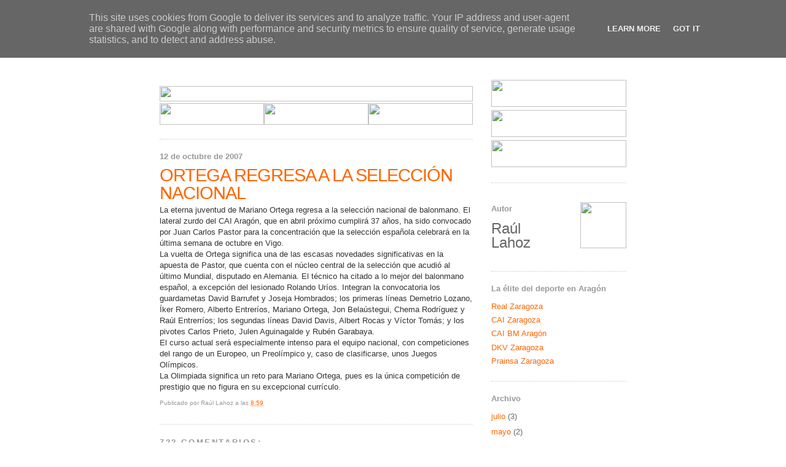

--- FILE ---
content_type: text/html; charset=UTF-8
request_url: http://caibalonmano.heraldo.es/2007/10/ortega-regresa-la-seleccin-nacional.html?showComment=1608618855150
body_size: 64335
content:
<!DOCTYPE html>
<html xmlns='http://www.w3.org/1999/xhtml' xmlns:b='http://www.google.com/2005/gml/b' xmlns:data='http://www.google.com/2005/gml/data' xmlns:expr='http://www.google.com/2005/gml/expr'>
<head>
<link href='https://www.blogger.com/static/v1/widgets/55013136-widget_css_bundle.css' rel='stylesheet' type='text/css'/>
<link href='http://www.heraldo.es/favicon.ico' rel='icon'/>
<link href='http://www.heraldo.es/favicon.ico' rel='shortcut icon'/>
<meta content='text/html; charset=UTF-8' http-equiv='Content-Type'/>
<meta content='blogger' name='generator'/>
<link href='http://caibalonmano.heraldo.es/favicon.ico' rel='icon' type='image/x-icon'/>
<link href='http://caibalonmano.heraldo.es/2007/10/ortega-regresa-la-seleccin-nacional.html' rel='canonical'/>
<link rel="alternate" type="application/atom+xml" title="HERALDO.es - Blogs - CAI Balonmano Aragón - Atom" href="http://caibalonmano.heraldo.es/feeds/posts/default" />
<link rel="alternate" type="application/rss+xml" title="HERALDO.es - Blogs - CAI Balonmano Aragón - RSS" href="http://caibalonmano.heraldo.es/feeds/posts/default?alt=rss" />
<link rel="service.post" type="application/atom+xml" title="HERALDO.es - Blogs - CAI Balonmano Aragón - Atom" href="https://www.blogger.com/feeds/7849962459250243713/posts/default" />

<link rel="alternate" type="application/atom+xml" title="HERALDO.es - Blogs - CAI Balonmano Aragón - Atom" href="http://caibalonmano.heraldo.es/feeds/8981015750329385407/comments/default" />
<!--Can't find substitution for tag [blog.ieCssRetrofitLinks]-->
<meta content='http://caibalonmano.heraldo.es/2007/10/ortega-regresa-la-seleccin-nacional.html' property='og:url'/>
<meta content='ORTEGA REGRESA A LA SELECCIÓN NACIONAL' property='og:title'/>
<meta content='La eterna juventud de Mariano Ortega regresa a la selección nacional de balonmano. El lateral zurdo del CAI Aragón, que en abril próximo cum...' property='og:description'/>
<title>HERALDO.es - Blogs - CAI Balonmano Aragón: ORTEGA REGRESA A LA SELECCIÓN NACIONAL</title>
<style id='page-skin-1' type='text/css'><!--
/*
-----------------------------------------------
Blogger Template Style
Name:     Minima
Designer: Douglas Bowman
URL:      www.stopdesign.com
Date:     26 Feb 2004
Updated by: Blogger Team
----------------------------------------------- */
/* Variable definitions
====================
<Variable name="bgcolor" description="Page Background Color"
type="color" default="#fff">
<Variable name="textcolor" description="Text Color"
type="color" default="#333">
<Variable name="linkcolor" description="Link Color"
type="color" default="#58a">
<Variable name="pagetitlecolor" description="Blog Title Color"
type="color" default="#666">
<Variable name="descriptioncolor" description="Blog Description Color"
type="color" default="#999">
<Variable name="titlecolor" description="Post Title Color"
type="color" default="#c60">
<Variable name="bordercolor" description="Border Color"
type="color" default="#ccc">
<Variable name="sidebarcolor" description="Sidebar Title Color"
type="color" default="#999">
<Variable name="sidebartextcolor" description="Sidebar Text Color"
type="color" default="#666">
<Variable name="visitedlinkcolor" description="Visited Link Color"
type="color" default="#999">
<Variable name="bodyfont" description="Text Font"
type="font" default="normal normal 100% Georgia, Serif">
<Variable name="headerfont" description="Sidebar Title Font"
type="font"
default="normal normal 78% 'Trebuchet MS',Trebuchet,Arial,Verdana,Sans-serif">
<Variable name="pagetitlefont" description="Blog Title Font"
type="font"
default="normal normal 200% Georgia, Serif">
<Variable name="descriptionfont" description="Blog Description Font"
type="font"
default="normal normal 78% 'Trebuchet MS', Trebuchet, Arial, Verdana, Sans-serif">
<Variable name="postfooterfont" description="Post Footer Font"
type="font"
default="normal normal 78% 'Trebuchet MS', Trebuchet, Arial, Verdana, Sans-serif">
*/
/* Use this with templates/template-twocol.html */
body {
background:#ffffff;
margin:0;
color:#333333;
font:x-small Georgia Serif;
font-size/* */:/**/small;
font-size: /**/small;
text-align: center;
}
a:link {
color:#FF6600;
text-decoration:none;
}
a:visited {
color:#FF6600;
text-decoration:none;
}
a:hover {
color:#FF6600;
text-decoration:underline;
}
a img {
border-width:0;
}
/* Header
-----------------------------------------------
*/
#header-wrapper {
width:760px;
margin:0 auto 10px;
border:0px solid #cccccc;
}
#header-inner {
background-position: center;
margin-left: auto;
margin-right: auto;
}
#header {
margin: 0px;
border: 0px;
text-align: center;
color:#666666;
}
#header h1 {
margin:5px 5px 0;
padding:15px 20px .25em;
line-height:1.2em;
text-transform:uppercase;
letter-spacing:.0em;
font: normal bold 200% Arial, sans-serif;
}
#header a {
color:#666666;
text-decoration:none;
}
#header a:hover {
color:#666666;
}
#header .description {
margin:0 5px 5px;
padding:0 20px 15px;
max-width:700px;
text-transform:uppercase;
letter-spacing:.2em;
line-height: 1.4em;
font: normal normal 78% Arial, sans-serif;
color: #999999;
}
#header img {
margin-left: auto;
margin-right: auto;
}
/* Outer-Wrapper
----------------------------------------------- */
#outer-wrapper {
width: 760px;
margin:0 auto;
padding:10px;
text-align:left;
font: normal normal 100% Arial, sans-serif;
}
#main-wrapper {
width: 510px;
float: left;
word-wrap: break-word; /* fix for long text breaking sidebar float in IE */
overflow: hidden;     /* fix for long non-text content breaking IE sidebar float */
}
#sidebar-wrapper {
width: 220px;
float: right;
word-wrap: break-word; /* fix for long text breaking sidebar float in IE */
overflow: hidden;      /* fix for long non-text content breaking IE sidebar float */
}
/* Headings
----------------------------------------------- */
h2 {
margin:1.5em 0 .75em;
font:normal bold 100% Arial, sans-serif;
line-height: 1.4em;
letter-spacing:.0em;
color:#999999;
}
/* Posts
-----------------------------------------------
*/
h2.date-header {
margin:1.5em 0 .5em;
}
.post {
margin:.5em 0 1.5em;
border-bottom:1px dotted #cccccc;
padding-bottom:1.5em;
line-height: 1.4em;
}
.post h3 {
margin:.25em 0 0;
padding:0 0 4px;
font-size:225%;
font-weight:bold;
line-height:1em;
color:#FF6600;
letter-spacing: -1px;
}
.post h3 a, .post h3 a:visited, .post h3 strong {
display:block;
text-decoration:none;
color:#FF6600;
font-weight:normal;
}
.post h3 strong, .post h3 a:hover {
color:#333333;
}
.post p {
margin:0 0 .75em;
line-height:1.4em;
}
.post-footer {
margin: .25em 0;
color:#999999;
letter-spacing:0.0em;
font: normal normal 78% Arial, sans-serif;
line-height: 0.5em;
}
.comment-link {
margin-left:.6em;
}
.post img {
padding:4px;
border:1px solid #cccccc;
}
.post blockquote {
margin:1em 20px;
}
.post blockquote p {
margin:.75em 0;
}
/* Comments
----------------------------------------------- */
#comments h4 {
margin:1em 0;
font-weight: bold;
line-height: 1.4em;
text-transform:uppercase;
letter-spacing:.2em;
color: #999999;
}
#comments-block {
margin:1em 0 1.5em;
line-height:1.6em;
}
#comments-block .comment-author {
margin:.5em 0;
}
#comments-block .comment-body {
margin:.25em 0 0;
}
#comments-block .comment-footer {
margin:-.25em 0 2em;
line-height: 1.4em;
text-transform:uppercase;
letter-spacing:.1em;
}
#comments-block .comment-body p {
margin:0 0 .75em;
}
.deleted-comment {
font-style:italic;
color:gray;
}
#blog-pager-newer-link {
float: left;
}
#blog-pager-older-link {
float: right;
}
#blog-pager {
text-align: center;
}
.feed-links {
clear: both;
line-height: 2.5em;
}
/* Sidebar Content
----------------------------------------------- */
.sidebar {
color: #666666;
line-height: 1.5em;
}
.sidebar ul {
list-style:none;
margin:0 0 0;
padding:0 0 0;
}
.sidebar li {
margin:0;
padding:0 0 .25em 15px;
text-indent:-15px;
line-height:1.5em;
}
.sidebar .widget, .main .widget {
border-bottom:1px dotted #cccccc;
margin:0 0 1.5em;
padding:0 0 1.5em;
}
.main .Blog {
border-bottom-width: 0;
}
/* Profile
----------------------------------------------- */
.profile-img {
float: left;
margin: 0 5px 5px 0;
padding: 4px;
border: 1px solid #cccccc;
}
.profile-data {
margin:0;
text-transform:uppercase;
letter-spacing:.1em;
font: normal normal 78% Arial, sans-serif;
color: #999999;
font-weight: bold;
line-height: 1.6em;
}
.profile-datablock {
margin:.5em 0 .5em;
}
.profile-textblock {
margin: 0.5em 0;
line-height: 1.6em;
}
.profile-link {
font: normal normal 78% Arial, sans-serif;
text-transform: uppercase;
letter-spacing: .1em;
}
/* Footer
----------------------------------------------- */
#footer {
width:760px;
clear:both;
margin:0 auto;
padding-top:15px;
line-height: 1.2em;
letter-spacing:.0em;
text-align: center;
}
/** Page structure tweaks for layout editor wireframe */
body#layout #header {
margin-left: 0px;
margin-right: 0px;
}

--></style>
<link href='https://www.blogger.com/dyn-css/authorization.css?targetBlogID=7849962459250243713&amp;zx=57aefd99-822c-45fc-9644-25c5f92632a8' media='none' onload='if(media!=&#39;all&#39;)media=&#39;all&#39;' rel='stylesheet'/><noscript><link href='https://www.blogger.com/dyn-css/authorization.css?targetBlogID=7849962459250243713&amp;zx=57aefd99-822c-45fc-9644-25c5f92632a8' rel='stylesheet'/></noscript>
<meta name='google-adsense-platform-account' content='ca-host-pub-1556223355139109'/>
<meta name='google-adsense-platform-domain' content='blogspot.com'/>

<script type="text/javascript" language="javascript">
  // Supply ads personalization default for EEA readers
  // See https://www.blogger.com/go/adspersonalization
  adsbygoogle = window.adsbygoogle || [];
  if (typeof adsbygoogle.requestNonPersonalizedAds === 'undefined') {
    adsbygoogle.requestNonPersonalizedAds = 1;
  }
</script>


</head>
<body>
<div class='navbar section' id='navbar'><div class='widget Navbar' data-version='1' id='Navbar1'><script type="text/javascript">
    function setAttributeOnload(object, attribute, val) {
      if(window.addEventListener) {
        window.addEventListener('load',
          function(){ object[attribute] = val; }, false);
      } else {
        window.attachEvent('onload', function(){ object[attribute] = val; });
      }
    }
  </script>
<div id="navbar-iframe-container"></div>
<script type="text/javascript" src="https://apis.google.com/js/platform.js"></script>
<script type="text/javascript">
      gapi.load("gapi.iframes:gapi.iframes.style.bubble", function() {
        if (gapi.iframes && gapi.iframes.getContext) {
          gapi.iframes.getContext().openChild({
              url: 'https://www.blogger.com/navbar/7849962459250243713?po\x3d8981015750329385407\x26origin\x3dhttp://caibalonmano.heraldo.es',
              where: document.getElementById("navbar-iframe-container"),
              id: "navbar-iframe"
          });
        }
      });
    </script><script type="text/javascript">
(function() {
var script = document.createElement('script');
script.type = 'text/javascript';
script.src = '//pagead2.googlesyndication.com/pagead/js/google_top_exp.js';
var head = document.getElementsByTagName('head')[0];
if (head) {
head.appendChild(script);
}})();
</script>
</div></div>
<div id='outer-wrapper'><div id='wrap2'>
<!-- skip links for text browsers -->
<span id='skiplinks' style='display:none;'>
<a href='#main'>skip to main </a> |
      <a href='#sidebar'>skip to sidebar</a>
</span>
<div id='header-wrapper'>
<div class='header section' id='header'><div class='widget Header' data-version='1' id='Header1'>
<div id='header-inner'>
<a href='http://caibalonmano.heraldo.es/' style='display: block'>
<img alt='HERALDO.es - Blogs - CAI Balonmano Aragón' height='80px; ' id='Header1_headerimg' src='http://oldorigin-www.heraldo.es/blogs/caibalonmano/img/cabeceradeportescaibalonmano.gif' style='display: block' width='760px; '/>
</a>
</div>
</div></div>
</div>
<div id='content-wrapper'>
<div id='crosscol-wrapper' style='text-align:center'>
<div class='crosscol no-items section' id='crosscol'></div>
</div>
<div id='main-wrapper'>
<div class='main section' id='main'><div class='widget HTML' data-version='1' id='HTML4'>
<div class='widget-content'>
<table border="0" width="510" cellpadding="0" cellspacing="0">
  <tr>
  <td colspan="3" height="10">
  </td></tr>
  <tr>
    <td colspan="3" height="25"><img width="510" src="http://oldorigin-www.heraldo.es/blogs/comunes/img/navegador_sup.jpg" height="25"/></td>
  </tr>
  <tr>
    <td height="35"><a href="http://realzargoza.heraldo.es/"><img border="0" width="170" src="http://oldorigin-www.heraldo.es/blogs/comunes/img/navegador_futbol.jpg" height="35"/></a></td>
    <td height="35"><a href="http://caizaragoza.heraldo.es/"><img border="0" width="170" src="http://oldorigin-www.heraldo.es/blogs/comunes/img/navegador_basket.jpg" height="35"/></a></td>
    <td height="35"><a href="http://caibalonmano.heraldo.es/"><img border="0" width="170" src="http://oldorigin-www.heraldo.es/blogs/comunes/img/navegador_balonmano.jpg" height="35"/></a></td>
  </tr>
</table>
</div>
<div class='clear'></div>
</div><div class='widget Blog' data-version='1' id='Blog1'>
<div class='blog-posts hfeed'>

          <div class="date-outer">
        
<h2 class='date-header'><span>12 de octubre de 2007</span></h2>

          <div class="date-posts">
        
<div class='post-outer'>
<div class='post hentry'>
<a name='8981015750329385407'></a>
<h3 class='post-title entry-title'>
<a href='http://caibalonmano.heraldo.es/2007/10/ortega-regresa-la-seleccin-nacional.html'>ORTEGA REGRESA A LA SELECCIÓN NACIONAL</a>
</h3>
<div class='post-header-line-1'></div>
<div class='post-body entry-content'>
<p>La eterna juventud de Mariano Ortega regresa a la selección nacional de balonmano. El lateral zurdo del CAI Aragón, que en abril próximo cumplirá 37 años, ha sido convocado por Juan Carlos Pastor para la concentración que la selección española celebrará en la última semana de octubre en Vigo.<br />La vuelta de Ortega significa una de las escasas novedades significativas en la apuesta de Pastor, que cuenta con el núcleo central de la selección que acudió al último Mundial, disputado en Alemania. El técnico ha citado a lo mejor del balonmano español, a excepción del lesionado Rolando Uríos. Integran la convocatoria los guardametas David Barrufet y Joseja Hombrados; los primeras líneas Demetrio Lozano, Íker Romero, Alberto Entreríos, Mariano Ortega, Jon Belaústegui, Chema Rodríguez y Raúl Entrerríos; los segundas líneas David Davis, Albert Rocas y Víctor Tomás; y los pivotes Carlos Prieto, Julen Aguinagalde y Rubén Garabaya.<br />El curso actual será especialmente intenso para el equipo nacional, con competiciones del rango de un Europeo, un Preolímpico y, caso de clasificarse, unos Juegos Olímpicos.<br />La Olimpiada significa un reto para Mariano Ortega, pues es la única competición de prestigio que no figura en su excepcional currículo.</p>
<div style='clear: both;'></div>
</div>
<div class='post-footer'>
<p class='post-footer-line post-footer-line-1'><span class='post-author vcard'>
Publicado por
<span class='fn'>Raúl Lahoz</span>
</span>
<span class='post-timestamp'>
a las
<a class='timestamp-link' href='http://caibalonmano.heraldo.es/2007/10/ortega-regresa-la-seleccin-nacional.html' rel='bookmark' title='permanent link'><abbr class='published' title='2007-10-12T08:59:00+02:00'>8:59</abbr></a>
</span>
<span class='post-comment-link'>
</span>
<span class='post-icons'>
</span>
<span class='post-backlinks post-comment-link'>
</span>
</p>
<p class='post-footer-line post-footer-line-2'><span class='post-labels'>
</span>
</p>
<p class='post-footer-line post-footer-line-3'></p>
</div>
</div>
<div class='comments' id='comments'>
<a name='comments'></a>
<h4>722 comentarios:</h4>
<span class='paging-control-container'>
1 &ndash; 200 de 722

            &#160;
            <a class='paging-control' href='http://caibalonmano.heraldo.es/2007/10/ortega-regresa-la-seleccin-nacional.html?commentPage=2'>Más reciente&rsaquo;</a>
            &#160;
            <a class='paging-control' href='http://caibalonmano.heraldo.es/2007/10/ortega-regresa-la-seleccin-nacional.html?commentPage=4'>El más reciente&raquo;</a>
</span>
<div id='Blog1_comments-block-wrapper'>
<dl class='avatar-comment-indent' id='comments-block'>
<dt class='comment-author ' id='c7558554440236023003'>
<a name='c7558554440236023003'></a>
<div class="avatar-image-container avatar-stock"><span dir="ltr"><img src="//resources.blogblog.com/img/blank.gif" width="35" height="35" alt="" title="An&oacute;nimo">

</span></div>
Anónimo
dijo...
</dt>
<dd class='comment-body' id='Blog1_cmt-7558554440236023003'>
<p>
SE LO MERECE por su Seriedad Profesional, y por su Calidad Humana y Deportiva
</p>
</dd>
<dd class='comment-footer'>
<span class='comment-timestamp'>
<a href='http://caibalonmano.heraldo.es/2007/10/ortega-regresa-la-seleccin-nacional.html?showComment=1192376760000#c7558554440236023003' title='comment permalink'>
14 de octubre de 2007, 17:46
</a>
<span class='item-control blog-admin pid-446383384'>
<a class='comment-delete' href='https://www.blogger.com/comment/delete/7849962459250243713/7558554440236023003' title='Eliminar comentario'>
<img src='https://resources.blogblog.com/img/icon_delete13.gif'/>
</a>
</span>
</span>
</dd>
<dt class='comment-author ' id='c7758069390735452746'>
<a name='c7758069390735452746'></a>
<div class="avatar-image-container avatar-stock"><span dir="ltr"><img src="//resources.blogblog.com/img/blank.gif" width="35" height="35" alt="" title="An&oacute;nimo">

</span></div>
Anónimo
dijo...
</dt>
<dd class='comment-body' id='Blog1_cmt-7758069390735452746'>
<p>
Hay tantos que se lo merecen y no van
</p>
</dd>
<dd class='comment-footer'>
<span class='comment-timestamp'>
<a href='http://caibalonmano.heraldo.es/2007/10/ortega-regresa-la-seleccin-nacional.html?showComment=1192451160000#c7758069390735452746' title='comment permalink'>
15 de octubre de 2007, 14:26
</a>
<span class='item-control blog-admin pid-446383384'>
<a class='comment-delete' href='https://www.blogger.com/comment/delete/7849962459250243713/7758069390735452746' title='Eliminar comentario'>
<img src='https://resources.blogblog.com/img/icon_delete13.gif'/>
</a>
</span>
</span>
</dd>
<dt class='comment-author ' id='c6004219139091283311'>
<a name='c6004219139091283311'></a>
<div class="avatar-image-container avatar-stock"><span dir="ltr"><img src="//resources.blogblog.com/img/blank.gif" width="35" height="35" alt="" title="An&oacute;nimo">

</span></div>
Anónimo
dijo...
</dt>
<dd class='comment-body' id='Blog1_cmt-6004219139091283311'>
<p>
No siempre estan los mejores en una seleccion
</p>
</dd>
<dd class='comment-footer'>
<span class='comment-timestamp'>
<a href='http://caibalonmano.heraldo.es/2007/10/ortega-regresa-la-seleccin-nacional.html?showComment=1192480800000#c6004219139091283311' title='comment permalink'>
15 de octubre de 2007, 22:40
</a>
<span class='item-control blog-admin pid-446383384'>
<a class='comment-delete' href='https://www.blogger.com/comment/delete/7849962459250243713/6004219139091283311' title='Eliminar comentario'>
<img src='https://resources.blogblog.com/img/icon_delete13.gif'/>
</a>
</span>
</span>
</dd>
<dt class='comment-author ' id='c792878793253286117'>
<a name='c792878793253286117'></a>
<div class="avatar-image-container avatar-stock"><span dir="ltr"><img src="//resources.blogblog.com/img/blank.gif" width="35" height="35" alt="" title="An&oacute;nimo">

</span></div>
Anónimo
dijo...
</dt>
<dd class='comment-body' id='Blog1_cmt-792878793253286117'>
<p>
Que Belaustegui este en la seleccion manda ....
</p>
</dd>
<dd class='comment-footer'>
<span class='comment-timestamp'>
<a href='http://caibalonmano.heraldo.es/2007/10/ortega-regresa-la-seleccin-nacional.html?showComment=1192698780000#c792878793253286117' title='comment permalink'>
18 de octubre de 2007, 11:13
</a>
<span class='item-control blog-admin pid-446383384'>
<a class='comment-delete' href='https://www.blogger.com/comment/delete/7849962459250243713/792878793253286117' title='Eliminar comentario'>
<img src='https://resources.blogblog.com/img/icon_delete13.gif'/>
</a>
</span>
</span>
</dd>
<dt class='comment-author ' id='c6498740275422796881'>
<a name='c6498740275422796881'></a>
<div class="avatar-image-container avatar-stock"><span dir="ltr"><img src="//resources.blogblog.com/img/blank.gif" width="35" height="35" alt="" title="An&oacute;nimo">

</span></div>
Anónimo
dijo...
</dt>
<dd class='comment-body' id='Blog1_cmt-6498740275422796881'>
<p>
mu weno mariano. eres cojonudo.Confiaba en ti.Un saludo a pedro y aupa palacios de la sierra.Balonmano del bueno.
</p>
</dd>
<dd class='comment-footer'>
<span class='comment-timestamp'>
<a href='http://caibalonmano.heraldo.es/2007/10/ortega-regresa-la-seleccin-nacional.html?showComment=1200914580000#c6498740275422796881' title='comment permalink'>
21 de enero de 2008, 12:23
</a>
<span class='item-control blog-admin pid-446383384'>
<a class='comment-delete' href='https://www.blogger.com/comment/delete/7849962459250243713/6498740275422796881' title='Eliminar comentario'>
<img src='https://resources.blogblog.com/img/icon_delete13.gif'/>
</a>
</span>
</span>
</dd>
<dt class='comment-author ' id='c1944449790353306302'>
<a name='c1944449790353306302'></a>
<div class="avatar-image-container avatar-stock"><span dir="ltr"><img src="//resources.blogblog.com/img/blank.gif" width="35" height="35" alt="" title="An&oacute;nimo">

</span></div>
Anónimo
dijo...
</dt>
<dd class='comment-body' id='Blog1_cmt-1944449790353306302'>
<p>
your site is very great!!!
</p>
</dd>
<dd class='comment-footer'>
<span class='comment-timestamp'>
<a href='http://caibalonmano.heraldo.es/2007/10/ortega-regresa-la-seleccin-nacional.html?showComment=1296710615336#c1944449790353306302' title='comment permalink'>
3 de febrero de 2011, 6:23
</a>
<span class='item-control blog-admin pid-446383384'>
<a class='comment-delete' href='https://www.blogger.com/comment/delete/7849962459250243713/1944449790353306302' title='Eliminar comentario'>
<img src='https://resources.blogblog.com/img/icon_delete13.gif'/>
</a>
</span>
</span>
</dd>
<dt class='comment-author ' id='c4115621925125641513'>
<a name='c4115621925125641513'></a>
<div class="avatar-image-container avatar-stock"><span dir="ltr"><a href="https://www.blogger.com/profile/07126467365618669731" target="" rel="nofollow" onclick="" class="avatar-hovercard" id="av-4115621925125641513-07126467365618669731"><img src="//www.blogger.com/img/blogger_logo_round_35.png" width="35" height="35" alt="" title="Unknown">

</a></span></div>
<a href='https://www.blogger.com/profile/07126467365618669731' rel='nofollow'>Unknown</a>
dijo...
</dt>
<dd class='comment-body' id='Blog1_cmt-4115621925125641513'>
<p>
<a href="http://www.oakleysunglassewholesale.us.com" rel="nofollow"><strong>oakley sunglasses wholesale</strong></a><br /><a href="http://www.true-religionoutlets.us.com" rel="nofollow"><strong>true religion outlet store</strong></a><br /><a href="http://www.christian-louboutins.in.net" rel="nofollow"><strong>christian louboutin shoes</strong></a><br /><a href="http://www.nikeoutlet-store.us.com" rel="nofollow"><strong>nike outlet</strong></a><br /><a href="http://www.fitflopssale-clearances.us.com" rel="nofollow"><strong>fitflops</strong></a><br /><a href="http://www.truereligion-jeansoutlets.us.com" rel="nofollow"><strong>true religion jeans</strong></a><br /><a href="http://oaklandraiders.jerseyssales.us.com" rel="nofollow"><strong>raiders jerseys</strong></a><br /><a href="http://www.coachoutletonlinefactorystores.us.com" rel="nofollow"><strong>coach factory outlet</strong></a><br /><a href="http://www.nikeoutlet-stores.us.com" rel="nofollow"><strong>nike outlet</strong></a><br /><a href="http://oaklandraiders.jerseyssales.us.com" rel="nofollow"><strong>oakland raiders jerseys</strong></a>
</p>
</dd>
<dd class='comment-footer'>
<span class='comment-timestamp'>
<a href='http://caibalonmano.heraldo.es/2007/10/ortega-regresa-la-seleccin-nacional.html?showComment=1523428943054#c4115621925125641513' title='comment permalink'>
11 de abril de 2018, 8:42
</a>
<span class='item-control blog-admin pid-47000063'>
<a class='comment-delete' href='https://www.blogger.com/comment/delete/7849962459250243713/4115621925125641513' title='Eliminar comentario'>
<img src='https://resources.blogblog.com/img/icon_delete13.gif'/>
</a>
</span>
</span>
</dd>
<dt class='comment-author ' id='c8916336646827229287'>
<a name='c8916336646827229287'></a>
<div class="avatar-image-container avatar-stock"><span dir="ltr"><a href="https://www.blogger.com/profile/13331346469012023228" target="" rel="nofollow" onclick="" class="avatar-hovercard" id="av-8916336646827229287-13331346469012023228"><img src="//www.blogger.com/img/blogger_logo_round_35.png" width="35" height="35" alt="" title="Unknown">

</a></span></div>
<a href='https://www.blogger.com/profile/13331346469012023228' rel='nofollow'>Unknown</a>
dijo...
</dt>
<dd class='comment-body' id='Blog1_cmt-8916336646827229287'>
<p>
20180519xiaoke<br /><a href="http://www.canada-goosejacketscanada.ca" rel="nofollow"><strong>canada goose jackets</strong></a><br /><a href="http://www.michaelkorsoutletmks.us.com" rel="nofollow"><strong>michael kors outlet online</strong></a><br /><a href="http://www.airmax90nike.org.uk" rel="nofollow"><strong>air max 90</strong></a><br /><a href="http://www.poloralph-lauren.us.com" rel="nofollow"><strong>polo ralph lauren</strong></a><br /><a href="http://www.raybanssunglasses-outlet.us.com" rel="nofollow"><strong>ray ban sunglasses outlet</strong></a><br /><a href="http://www.oakleysunglasses-outlets.us.org" rel="nofollow"><strong>oakley sunglasses wholesale</strong></a><br /><a href="http://www.bvlgari.us.org" rel="nofollow"><strong>bvlgari outlet</strong></a><br /><a href="http://www.jeanstruereligion.in.net" rel="nofollow"><strong>true religion jeans</strong></a><br /><a href="http://www.oakleysunglassesewholesale.us.com" rel="nofollow"><strong>oakley sunglasses</strong></a><br /><a href="http://www.chromeheartsoutletstores.us.com" rel="nofollow"><strong>chrome hearts outlet</strong></a><br />
</p>
</dd>
<dd class='comment-footer'>
<span class='comment-timestamp'>
<a href='http://caibalonmano.heraldo.es/2007/10/ortega-regresa-la-seleccin-nacional.html?showComment=1526737649608#c8916336646827229287' title='comment permalink'>
19 de mayo de 2018, 15:47
</a>
<span class='item-control blog-admin pid-1476129386'>
<a class='comment-delete' href='https://www.blogger.com/comment/delete/7849962459250243713/8916336646827229287' title='Eliminar comentario'>
<img src='https://resources.blogblog.com/img/icon_delete13.gif'/>
</a>
</span>
</span>
</dd>
<dt class='comment-author ' id='c801829066104672383'>
<a name='c801829066104672383'></a>
<div class="avatar-image-container avatar-stock"><span dir="ltr"><a href="https://www.blogger.com/profile/16729660479988902401" target="" rel="nofollow" onclick="" class="avatar-hovercard" id="av-801829066104672383-16729660479988902401"><img src="//www.blogger.com/img/blogger_logo_round_35.png" width="35" height="35" alt="" title="Microsoft Outlook Office">

</a></span></div>
<a href='https://www.blogger.com/profile/16729660479988902401' rel='nofollow'>Microsoft Outlook Office</a>
dijo...
</dt>
<dd class='comment-body' id='Blog1_cmt-801829066104672383'>
<p>
We recently did work on Hotmail. We have <a href="https://www.microsoftoutlookoffice.com/hotmail-password-reset" rel="nofollow">Change Hotmail Password</a> after that, assess Hotmail is very easy for work for everyone. With our client request, we are worked on it and finally, we got success to <a href="https://www.microsoftoutlookoffice.com/hotmail-password-reset" rel="nofollow">hotmail change password</a>.<br /><a href="https://www.microsoftoutlookoffice.com/hotmail-password-reset" rel="nofollow">change microsoft password</a><br /><a href="https://www.microsoftoutlookoffice.com/hotmail-password-reset" rel="nofollow">reset microsoft password</a><br /><a href="https://www.microsoftoutlookoffice.com/hotmail-password-reset" rel="nofollow">microsoft password reset</a><br /><a href="https://bit.ly/36Qyixi" rel="nofollow">outlook keeps asking for password</a><br /><a href="https://bit.ly/2PBO9cR" rel="nofollow">Outlook Working Offline</a><br /><a href="https://bit.ly/2pEcXGK" rel="nofollow">Outlook Error 0x800ccc0e</a><br /><a href="https://bit.ly/2RuOYFk" rel="nofollow">Outlook Send Receive Error</a><br /><a href="https://bit.ly/2sf00Vd" rel="nofollow">outlook not responding</a><br /><a href="https://www.microsoftoutlookoffice.com/outlook-technical-support" rel="nofollow">outlook tech support phone number</a><br /><a href="https://www.microsoftoutlookoffice.com/outlook-technical-support" rel="nofollow">outlook tech support number</a><br /><a href="https://www.microsoftoutlookoffice.com/outlook-technical-support" rel="nofollow">outlook technical support</a><br /><a href="https://www.microsoftoutlookoffice.com/outlook-technical-support" rel="nofollow">outlook technical support phone number</a>
</p>
</dd>
<dd class='comment-footer'>
<span class='comment-timestamp'>
<a href='http://caibalonmano.heraldo.es/2007/10/ortega-regresa-la-seleccin-nacional.html?showComment=1579696621751#c801829066104672383' title='comment permalink'>
22 de enero de 2020, 13:37
</a>
<span class='item-control blog-admin pid-1289356631'>
<a class='comment-delete' href='https://www.blogger.com/comment/delete/7849962459250243713/801829066104672383' title='Eliminar comentario'>
<img src='https://resources.blogblog.com/img/icon_delete13.gif'/>
</a>
</span>
</span>
</dd>
<dt class='comment-author ' id='c694700557510391354'>
<a name='c694700557510391354'></a>
<div class="avatar-image-container avatar-stock"><span dir="ltr"><img src="//resources.blogblog.com/img/blank.gif" width="35" height="35" alt="" title="An&oacute;nimo">

</span></div>
Anónimo
dijo...
</dt>
<dd class='comment-body' id='Blog1_cmt-694700557510391354'>
<p>
For the updating <a href="https://www.hpprintersupportpro.com/blog/getting-hp-printer-drivers-and-updates/" rel="nofollow">hp printer drivers</a>, you need to go the &#8216;Start&#8217; menu and search for the &#8216;Device Manager&#8217; option. Here, you will come across the available device and you should right-click on the device. Here, you will have to select &#8216;Update Driver&#8217; option and then follow the onscreen instructions to install the updated drivers. Once done, you should give a quick restart your computer system and check for the applied changes. <br /><br />
</p>
</dd>
<dd class='comment-footer'>
<span class='comment-timestamp'>
<a href='http://caibalonmano.heraldo.es/2007/10/ortega-regresa-la-seleccin-nacional.html?showComment=1581426764800#c694700557510391354' title='comment permalink'>
11 de febrero de 2020, 14:12
</a>
<span class='item-control blog-admin pid-446383384'>
<a class='comment-delete' href='https://www.blogger.com/comment/delete/7849962459250243713/694700557510391354' title='Eliminar comentario'>
<img src='https://resources.blogblog.com/img/icon_delete13.gif'/>
</a>
</span>
</span>
</dd>
<dt class='comment-author ' id='c759917818930177307'>
<a name='c759917818930177307'></a>
<div class="avatar-image-container avatar-stock"><span dir="ltr"><a href="https://www.blogger.com/profile/16768926686707861730" target="" rel="nofollow" onclick="" class="avatar-hovercard" id="av-759917818930177307-16768926686707861730"><img src="//www.blogger.com/img/blogger_logo_round_35.png" width="35" height="35" alt="" title="Olivia Crew">

</a></span></div>
<a href='https://www.blogger.com/profile/16768926686707861730' rel='nofollow'>Olivia Crew</a>
dijo...
</dt>
<dd class='comment-body' id='Blog1_cmt-759917818930177307'>
<p>
<br />Excellent erudition Providing by your Article, thank you for taking the time to share with us such a nice article. Amazing insight you have on this, it&#39;s nice to find a website that details so much information about different artists. Kindly visit the LiveWebTutors website we providing the best online assignment help services in Australia.<br /><br />For More Info: <a href="https://www.livewebtutors.com/australia/college-assignment-help" rel="nofollow">College Assignment Help</a>
</p>
</dd>
<dd class='comment-footer'>
<span class='comment-timestamp'>
<a href='http://caibalonmano.heraldo.es/2007/10/ortega-regresa-la-seleccin-nacional.html?showComment=1581490975953#c759917818930177307' title='comment permalink'>
12 de febrero de 2020, 8:02
</a>
<span class='item-control blog-admin pid-44478621'>
<a class='comment-delete' href='https://www.blogger.com/comment/delete/7849962459250243713/759917818930177307' title='Eliminar comentario'>
<img src='https://resources.blogblog.com/img/icon_delete13.gif'/>
</a>
</span>
</span>
</dd>
<dt class='comment-author ' id='c5405997267573050707'>
<a name='c5405997267573050707'></a>
<div class="avatar-image-container avatar-stock"><span dir="ltr"><a href="https://www.theacademicpapers.co.uk/coursework-writing-service.php" target="" rel="nofollow" onclick=""><img src="//resources.blogblog.com/img/blank.gif" width="35" height="35" alt="" title="coursework writing service">

</a></span></div>
<a href='https://www.theacademicpapers.co.uk/coursework-writing-service.php' rel='nofollow'>coursework writing service</a>
dijo...
</dt>
<dd class='comment-body' id='Blog1_cmt-5405997267573050707'>
<p>
This is a very difficult task to select anyone. I am reading this post with carefully so that I may also understand about the selection. <br />
</p>
</dd>
<dd class='comment-footer'>
<span class='comment-timestamp'>
<a href='http://caibalonmano.heraldo.es/2007/10/ortega-regresa-la-seleccin-nacional.html?showComment=1584076573815#c5405997267573050707' title='comment permalink'>
13 de marzo de 2020, 6:16
</a>
<span class='item-control blog-admin pid-446383384'>
<a class='comment-delete' href='https://www.blogger.com/comment/delete/7849962459250243713/5405997267573050707' title='Eliminar comentario'>
<img src='https://resources.blogblog.com/img/icon_delete13.gif'/>
</a>
</span>
</span>
</dd>
<dt class='comment-author ' id='c7109311211341722701'>
<a name='c7109311211341722701'></a>
<div class="avatar-image-container vcard"><span dir="ltr"><a href="https://www.blogger.com/profile/01490478545024128714" target="" rel="nofollow" onclick="" class="avatar-hovercard" id="av-7109311211341722701-01490478545024128714"><img src="https://resources.blogblog.com/img/blank.gif" width="35" height="35" class="delayLoad" style="display: none;" longdesc="//blogger.googleusercontent.com/img/b/R29vZ2xl/AVvXsEjkMGWXVJcfwyuK49BM0FNIvf0-enGJzswJ4YZR9I5rK2A29-sPjQ6kU18KJMo3RCD6r3rlrdLJel9zFM7WGGhAh3IpgyljFAZW3bhPaX8lTAzpvg6v10WiLr6TgosK3g/s45-c/model.jpg" alt="" title="Tom Marcus">

<noscript><img src="//blogger.googleusercontent.com/img/b/R29vZ2xl/AVvXsEjkMGWXVJcfwyuK49BM0FNIvf0-enGJzswJ4YZR9I5rK2A29-sPjQ6kU18KJMo3RCD6r3rlrdLJel9zFM7WGGhAh3IpgyljFAZW3bhPaX8lTAzpvg6v10WiLr6TgosK3g/s45-c/model.jpg" width="35" height="35" class="photo" alt=""></noscript></a></span></div>
<a href='https://www.blogger.com/profile/01490478545024128714' rel='nofollow'>Tom Marcus</a>
dijo...
</dt>
<dd class='comment-body' id='Blog1_cmt-7109311211341722701'>
<p>
Superb post and product. You really choose the best product to write and the good thing is that every single time we like to read your post. Please write some about Online Software support because I really want to read those types of blogs/articles. I would also like to request you to visit my <b><a href="https://www.customerserviceshelpnumber.com/roadrunner-email-settings" rel="nofollow">Roadrunner email</a></b> web page for <b><a href="https://www.customerserviceshelpnumber.com/roadrunner-email-settings" rel="nofollow">Roadrunner email problems</a></b> support. <b><a href="https://www.customerserviceshelpnumber.com/roadrunner-email-settings" rel="nofollow">Roadrunner email settings</a></b> are the best thing for support. <br />Also, Visit on <b><a href="https://www.customerserviceshelpnumber.com/garmin-express-updates" rel="nofollow">Garmin Express Updates</a></b>, <b><a href="https://www.customerserviceshelpnumber.com/garmin-express-updates" rel="nofollow">Garmin Express Not Working</a></b> and <b><a href="https://www.customerserviceshelpnumber.com/garmin-express-updates" rel="nofollow">Garmin Express</a></b> webpage. <br />Thanks<br />
</p>
</dd>
<dd class='comment-footer'>
<span class='comment-timestamp'>
<a href='http://caibalonmano.heraldo.es/2007/10/ortega-regresa-la-seleccin-nacional.html?showComment=1584435158888#c7109311211341722701' title='comment permalink'>
17 de marzo de 2020, 9:52
</a>
<span class='item-control blog-admin pid-1002045952'>
<a class='comment-delete' href='https://www.blogger.com/comment/delete/7849962459250243713/7109311211341722701' title='Eliminar comentario'>
<img src='https://resources.blogblog.com/img/icon_delete13.gif'/>
</a>
</span>
</span>
</dd>
<dt class='comment-author ' id='c9105513550092257421'>
<a name='c9105513550092257421'></a>
<div class="avatar-image-container avatar-stock"><span dir="ltr"><a href="https://www.blogger.com/profile/16848276962678045949" target="" rel="nofollow" onclick="" class="avatar-hovercard" id="av-9105513550092257421-16848276962678045949"><img src="//www.blogger.com/img/blogger_logo_round_35.png" width="35" height="35" alt="" title="Aswader">

</a></span></div>
<a href='https://www.blogger.com/profile/16848276962678045949' rel='nofollow'>Aswader</a>
dijo...
</dt>
<dd class='comment-body' id='Blog1_cmt-9105513550092257421'>
<p>
When we choose or buy clothes we are defining and describing ourselves. Of course, factors like comfort, endurance, availability and price have to be taken into account, especially for people with limited wardrobes. There are also taboo items for certain people - <br /><a href="https://failfake.com/pl/" rel="nofollow">https://failfake.com/pl/</a>&#160;&#160;<br />
</p>
</dd>
<dd class='comment-footer'>
<span class='comment-timestamp'>
<a href='http://caibalonmano.heraldo.es/2007/10/ortega-regresa-la-seleccin-nacional.html?showComment=1588874493882#c9105513550092257421' title='comment permalink'>
7 de mayo de 2020, 20:01
</a>
<span class='item-control blog-admin pid-2063196910'>
<a class='comment-delete' href='https://www.blogger.com/comment/delete/7849962459250243713/9105513550092257421' title='Eliminar comentario'>
<img src='https://resources.blogblog.com/img/icon_delete13.gif'/>
</a>
</span>
</span>
</dd>
<dt class='comment-author ' id='c4165344649142438507'>
<a name='c4165344649142438507'></a>
<div class="avatar-image-container avatar-stock"><span dir="ltr"><a href="https://www.blogger.com/profile/04480377905573869544" target="" rel="nofollow" onclick="" class="avatar-hovercard" id="av-4165344649142438507-04480377905573869544"><img src="//www.blogger.com/img/blogger_logo_round_35.png" width="35" height="35" alt="" title="Unknown">

</a></span></div>
<a href='https://www.blogger.com/profile/04480377905573869544' rel='nofollow'>Unknown</a>
dijo...
</dt>
<dd class='comment-body' id='Blog1_cmt-4165344649142438507'>
<p>
As trend getting ahead with help of technology and <a href="https://www.webtechmantra.com/13377x-and-1337x-verified-torrents/" rel="nofollow">13377x</a> and 1337x torrents accumulated all the resources at one place to make easier interaction to the users, people can easily download and make fun and enjoy by downloading Best Romantic movies.<br />
</p>
</dd>
<dd class='comment-footer'>
<span class='comment-timestamp'>
<a href='http://caibalonmano.heraldo.es/2007/10/ortega-regresa-la-seleccin-nacional.html?showComment=1589955837103#c4165344649142438507' title='comment permalink'>
20 de mayo de 2020, 8:23
</a>
<span class='item-control blog-admin pid-845262286'>
<a class='comment-delete' href='https://www.blogger.com/comment/delete/7849962459250243713/4165344649142438507' title='Eliminar comentario'>
<img src='https://resources.blogblog.com/img/icon_delete13.gif'/>
</a>
</span>
</span>
</dd>
<dt class='comment-author ' id='c9088813535366890479'>
<a name='c9088813535366890479'></a>
<div class="avatar-image-container avatar-stock"><span dir="ltr"><a href="https://www.blogger.com/profile/01113429430265233722" target="" rel="nofollow" onclick="" class="avatar-hovercard" id="av-9088813535366890479-01113429430265233722"><img src="//www.blogger.com/img/blogger_logo_round_35.png" width="35" height="35" alt="" title="web">

</a></span></div>
<a href='https://www.blogger.com/profile/01113429430265233722' rel='nofollow'>web</a>
dijo...
</dt>
<dd class='comment-body' id='Blog1_cmt-9088813535366890479'>
<p>
WebUpdatesDaily resource where one of updates and news about Technology, Business, Entertainment, Marketing, Sports and more.<br /><br /><a href="https://www.webupdatesdaily.com/write-for-us/" rel="nofollow">technology write for us</a>
</p>
</dd>
<dd class='comment-footer'>
<span class='comment-timestamp'>
<a href='http://caibalonmano.heraldo.es/2007/10/ortega-regresa-la-seleccin-nacional.html?showComment=1590060633970#c9088813535366890479' title='comment permalink'>
21 de mayo de 2020, 13:30
</a>
<span class='item-control blog-admin pid-740854150'>
<a class='comment-delete' href='https://www.blogger.com/comment/delete/7849962459250243713/9088813535366890479' title='Eliminar comentario'>
<img src='https://resources.blogblog.com/img/icon_delete13.gif'/>
</a>
</span>
</span>
</dd>
<dt class='comment-author ' id='c3498883387507914839'>
<a name='c3498883387507914839'></a>
<div class="avatar-image-container vcard"><span dir="ltr"><a href="https://www.blogger.com/profile/16721833687914175649" target="" rel="nofollow" onclick="" class="avatar-hovercard" id="av-3498883387507914839-16721833687914175649"><img src="https://resources.blogblog.com/img/blank.gif" width="35" height="35" class="delayLoad" style="display: none;" longdesc="//blogger.googleusercontent.com/img/b/R29vZ2xl/AVvXsEg-jI0Rf_5BlrpEzYq6f96usp6ipOX1UnseeeJQZ0K6-winbAwocKMxg7J_gTOmDmzwtdYPFr8oJX6YKa88aWo_U-kSf-d-pUKr__tQwOhWYb-2dVVJCr5uCNrSHahf6w/s45-c/normal-hair.jpg" alt="" title="Barbara Pantuso">

<noscript><img src="//blogger.googleusercontent.com/img/b/R29vZ2xl/AVvXsEg-jI0Rf_5BlrpEzYq6f96usp6ipOX1UnseeeJQZ0K6-winbAwocKMxg7J_gTOmDmzwtdYPFr8oJX6YKa88aWo_U-kSf-d-pUKr__tQwOhWYb-2dVVJCr5uCNrSHahf6w/s45-c/normal-hair.jpg" width="35" height="35" class="photo" alt=""></noscript></a></span></div>
<a href='https://www.blogger.com/profile/16721833687914175649' rel='nofollow'>Barbara Pantuso</a>
dijo...
</dt>
<dd class='comment-body' id='Blog1_cmt-3498883387507914839'>
<p>
<a href="https://www.eater.com/users/Localika" rel="nofollow">eater</a><br /><a href="https://www.curbed.com/users/Localika" rel="nofollow">curbed</a><br /><a href="https://guia.melhoresdestinos.com.br/usuarios/87913" rel="nofollow">melhoresdestinos</a><br /><a href="https://giphy.com/channel/Localika" rel="nofollow">giphy</a><br /><a href="https://onedio.com/profil/localika" rel="nofollow">onedio</a>
</p>
</dd>
<dd class='comment-footer'>
<span class='comment-timestamp'>
<a href='http://caibalonmano.heraldo.es/2007/10/ortega-regresa-la-seleccin-nacional.html?showComment=1591020632405#c3498883387507914839' title='comment permalink'>
1 de junio de 2020, 16:10
</a>
<span class='item-control blog-admin pid-482778004'>
<a class='comment-delete' href='https://www.blogger.com/comment/delete/7849962459250243713/3498883387507914839' title='Eliminar comentario'>
<img src='https://resources.blogblog.com/img/icon_delete13.gif'/>
</a>
</span>
</span>
</dd>
<dt class='comment-author ' id='c7104868283002721045'>
<a name='c7104868283002721045'></a>
<div class="avatar-image-container vcard"><span dir="ltr"><a href="https://www.blogger.com/profile/03664379852386053522" target="" rel="nofollow" onclick="" class="avatar-hovercard" id="av-7104868283002721045-03664379852386053522"><img src="https://resources.blogblog.com/img/blank.gif" width="35" height="35" class="delayLoad" style="display: none;" longdesc="//blogger.googleusercontent.com/img/b/R29vZ2xl/AVvXsEhbww7Z6vpClzNgr_z9_m1w8o1xtrrKQKmuUkPTM3iT8_regaKHbWOp8ti5QwN7-l_r-kFpKh09Pl3QkQ2P53iCQn1sO_1QFEZx0ilgFnn0NhPn1YjgS3bl42ns4IA2Q4U/s45-c/men.jpg" alt="" title="harryparker0123">

<noscript><img src="//blogger.googleusercontent.com/img/b/R29vZ2xl/AVvXsEhbww7Z6vpClzNgr_z9_m1w8o1xtrrKQKmuUkPTM3iT8_regaKHbWOp8ti5QwN7-l_r-kFpKh09Pl3QkQ2P53iCQn1sO_1QFEZx0ilgFnn0NhPn1YjgS3bl42ns4IA2Q4U/s45-c/men.jpg" width="35" height="35" class="photo" alt=""></noscript></a></span></div>
<a href='https://www.blogger.com/profile/03664379852386053522' rel='nofollow'>harryparker0123</a>
dijo...
</dt>
<dd class='comment-body' id='Blog1_cmt-7104868283002721045'>
<p>
We are one of the most leading, certified, successful, and self-governing third party QuickBooks support company, having several years of experience and expertise of solving all common errors related to QuickBooks. If you are facing <a href="https://www.quickbookssupportphonenumber247.co/blog/quickbooks-wont-open/" rel="nofollow">QuickBooks not opening</a> error, you can call our certified QuickBooks professionals to get complete guidance to solve this error. As a reliable third party QuickBooks support provider, our online QuickBooks professionals are smartly recognized for resolving QuickBooks not opening error. Our live QuickBooks experts are available round the clock to help you for any type of accounting errors. Our online QuickBooks experts are comfortably available to assist you for any errors.
</p>
</dd>
<dd class='comment-footer'>
<span class='comment-timestamp'>
<a href='http://caibalonmano.heraldo.es/2007/10/ortega-regresa-la-seleccin-nacional.html?showComment=1591589100474#c7104868283002721045' title='comment permalink'>
8 de junio de 2020, 6:05
</a>
<span class='item-control blog-admin pid-376246095'>
<a class='comment-delete' href='https://www.blogger.com/comment/delete/7849962459250243713/7104868283002721045' title='Eliminar comentario'>
<img src='https://resources.blogblog.com/img/icon_delete13.gif'/>
</a>
</span>
</span>
</dd>
<dt class='comment-author ' id='c2331307394041210737'>
<a name='c2331307394041210737'></a>
<div class="avatar-image-container vcard"><span dir="ltr"><a href="https://www.blogger.com/profile/02115916130606481068" target="" rel="nofollow" onclick="" class="avatar-hovercard" id="av-2331307394041210737-02115916130606481068"><img src="https://resources.blogblog.com/img/blank.gif" width="35" height="35" class="delayLoad" style="display: none;" longdesc="//blogger.googleusercontent.com/img/b/R29vZ2xl/AVvXsEi52EwtBNp55D6U9V0JRpAg_2pCdEl5MVefaYpZXKS8B5iU0NyI-VHz-B6HhYWN2xmzUlB0Qf2CB9aJeWFlPcP2FMYtHE7SHGZtjOlW23D0Lsl3KN0YHorJvv4FxVQkOQ/s45-c/Kazima+Perfumers.jpg" alt="" title="Kazima Perfumers">

<noscript><img src="//blogger.googleusercontent.com/img/b/R29vZ2xl/AVvXsEi52EwtBNp55D6U9V0JRpAg_2pCdEl5MVefaYpZXKS8B5iU0NyI-VHz-B6HhYWN2xmzUlB0Qf2CB9aJeWFlPcP2FMYtHE7SHGZtjOlW23D0Lsl3KN0YHorJvv4FxVQkOQ/s45-c/Kazima+Perfumers.jpg" width="35" height="35" class="photo" alt=""></noscript></a></span></div>
<a href='https://www.blogger.com/profile/02115916130606481068' rel='nofollow'>Kazima Perfumers</a>
dijo...
</dt>
<dd class='comment-body' id='Blog1_cmt-2331307394041210737'>
<p>
Very Nice and Great post!! Kazima Cosmetics best quality and beauty products Hair care, Skin Care, Face Cream, Aloe Vera Skin Gel and Body Lotion read more information....<a href="https://www.kazimacosmetics.com/" rel="nofollow">Personal Care Products Manufacturing</a>
</p>
</dd>
<dd class='comment-footer'>
<span class='comment-timestamp'>
<a href='http://caibalonmano.heraldo.es/2007/10/ortega-regresa-la-seleccin-nacional.html?showComment=1591704888605#c2331307394041210737' title='comment permalink'>
9 de junio de 2020, 14:14
</a>
<span class='item-control blog-admin pid-889967133'>
<a class='comment-delete' href='https://www.blogger.com/comment/delete/7849962459250243713/2331307394041210737' title='Eliminar comentario'>
<img src='https://resources.blogblog.com/img/icon_delete13.gif'/>
</a>
</span>
</span>
</dd>
<dt class='comment-author ' id='c1655892254812469200'>
<a name='c1655892254812469200'></a>
<div class="avatar-image-container vcard"><span dir="ltr"><a href="https://www.blogger.com/profile/04669435410560917181" target="" rel="nofollow" onclick="" class="avatar-hovercard" id="av-1655892254812469200-04669435410560917181"><img src="https://resources.blogblog.com/img/blank.gif" width="35" height="35" class="delayLoad" style="display: none;" longdesc="//blogger.googleusercontent.com/img/b/R29vZ2xl/AVvXsEgv4bAu2k2q6o5NMupIzWwU9UvqCEcbKTHnXpMQ3g_bnoF306QOV4Qml6aigvs1ksSkZNaAKvQCZwbsBXT8hk9HVPg7lY89lllSGaVFsgc-PM2u8oc6nFPCZXsCcMb86JY/s45-c/10295665_1449944588634901_914360066337083892_n.jpg" alt="" title="DIO1337">

<noscript><img src="//blogger.googleusercontent.com/img/b/R29vZ2xl/AVvXsEgv4bAu2k2q6o5NMupIzWwU9UvqCEcbKTHnXpMQ3g_bnoF306QOV4Qml6aigvs1ksSkZNaAKvQCZwbsBXT8hk9HVPg7lY89lllSGaVFsgc-PM2u8oc6nFPCZXsCcMb86JY/s45-c/10295665_1449944588634901_914360066337083892_n.jpg" width="35" height="35" class="photo" alt=""></noscript></a></span></div>
<a href='https://www.blogger.com/profile/04669435410560917181' rel='nofollow'>DIO1337</a>
dijo...
</dt>
<dd class='comment-body' id='Blog1_cmt-1655892254812469200'>
<p>
<br />You were great and everyone received so much from your experience and knowledge<br />Absolutely amazing, thank you for sharing your knowledge with me.<br /><br />Im a software developer working in <a href="https://isc888-isc123.com/" rel="nofollow">ISC888</a> Inc. in Thailand.<br />I have fond of web development, technology, and programming. I&#8217;m also interested in education and entrepreneurship.<br /><br /><a href="https://isc888s.net/" rel="nofollow">ISC888</a><br /><a href="https://newisc888.com/" rel="nofollow">ISC888</a><br /><a href="http://mgwin88s.com/" rel="nofollow">MGWIN88</a>
</p>
</dd>
<dd class='comment-footer'>
<span class='comment-timestamp'>
<a href='http://caibalonmano.heraldo.es/2007/10/ortega-regresa-la-seleccin-nacional.html?showComment=1593147110356#c1655892254812469200' title='comment permalink'>
26 de junio de 2020, 6:51
</a>
<span class='item-control blog-admin pid-2040039719'>
<a class='comment-delete' href='https://www.blogger.com/comment/delete/7849962459250243713/1655892254812469200' title='Eliminar comentario'>
<img src='https://resources.blogblog.com/img/icon_delete13.gif'/>
</a>
</span>
</span>
</dd>
<dt class='comment-author ' id='c5479388292379851537'>
<a name='c5479388292379851537'></a>
<div class="avatar-image-container vcard"><span dir="ltr"><a href="https://www.blogger.com/profile/17581604319472415172" target="" rel="nofollow" onclick="" class="avatar-hovercard" id="av-5479388292379851537-17581604319472415172"><img src="https://resources.blogblog.com/img/blank.gif" width="35" height="35" class="delayLoad" style="display: none;" longdesc="//blogger.googleusercontent.com/img/b/R29vZ2xl/AVvXsEjOGdwQlvFBmRNChdA44BdJM9mNVRskPtIyTJVPl49Y_yvcjOtk6hhZqODw544ERqwOM3C5e02Vvm2CEHbWUAxV3yGsx8zOPEhhE1RoOxqtULYvSJejHMA3FB1U_Kv1rA/s45-c/hele.jpg" alt="" title="Emma Ludwig">

<noscript><img src="//blogger.googleusercontent.com/img/b/R29vZ2xl/AVvXsEjOGdwQlvFBmRNChdA44BdJM9mNVRskPtIyTJVPl49Y_yvcjOtk6hhZqODw544ERqwOM3C5e02Vvm2CEHbWUAxV3yGsx8zOPEhhE1RoOxqtULYvSJejHMA3FB1U_Kv1rA/s45-c/hele.jpg" width="35" height="35" class="photo" alt=""></noscript></a></span></div>
<a href='https://www.blogger.com/profile/17581604319472415172' rel='nofollow'>Emma Ludwig</a>
dijo...
</dt>
<dd class='comment-body' id='Blog1_cmt-5479388292379851537'>
<p>
<a href="https://www.woddal.com/GuestPosting1" rel="nofollow">woddal</a><br /><a href="https://www.uplabs.com/guestposting1" rel="nofollow">uplabs</a><br /><a href="http://old.kam-pod.gov.ua/user/GuestPosting1" rel="nofollow">old.kam</a><br /><a href="https://www.giantbomb.com/profile/guestposting1/about-me/" rel="nofollow">giantbomb</a><br /><a href="https://cults3d.com/en/users/Guestposting1" rel="nofollow">cults3d</a><br />
</p>
</dd>
<dd class='comment-footer'>
<span class='comment-timestamp'>
<a href='http://caibalonmano.heraldo.es/2007/10/ortega-regresa-la-seleccin-nacional.html?showComment=1593262334118#c5479388292379851537' title='comment permalink'>
27 de junio de 2020, 14:52
</a>
<span class='item-control blog-admin pid-774786429'>
<a class='comment-delete' href='https://www.blogger.com/comment/delete/7849962459250243713/5479388292379851537' title='Eliminar comentario'>
<img src='https://resources.blogblog.com/img/icon_delete13.gif'/>
</a>
</span>
</span>
</dd>
<dt class='comment-author ' id='c3901989299573255583'>
<a name='c3901989299573255583'></a>
<div class="avatar-image-container vcard"><span dir="ltr"><a href="https://www.blogger.com/profile/09805513309907397236" target="" rel="nofollow" onclick="" class="avatar-hovercard" id="av-3901989299573255583-09805513309907397236"><img src="https://resources.blogblog.com/img/blank.gif" width="35" height="35" class="delayLoad" style="display: none;" longdesc="//3.bp.blogspot.com/-vo9xMaXWWL8/ZWFOhmi5n-I/AAAAAAAAAQU/eNTSj8IpHrUG_zmbTEOy7BVNt6Zn4f2sQCK4BGAYYCw/s35/Jeremy%252BWomack.jpg" alt="" title="Jeremy M. Womack">

<noscript><img src="//3.bp.blogspot.com/-vo9xMaXWWL8/ZWFOhmi5n-I/AAAAAAAAAQU/eNTSj8IpHrUG_zmbTEOy7BVNt6Zn4f2sQCK4BGAYYCw/s35/Jeremy%252BWomack.jpg" width="35" height="35" class="photo" alt=""></noscript></a></span></div>
<a href='https://www.blogger.com/profile/09805513309907397236' rel='nofollow'>Jeremy M. Womack</a>
dijo...
</dt>
<dd class='comment-body' id='Blog1_cmt-3901989299573255583'>
<p>
<a href="https://zeef.com/profile/emma.ludwig" rel="nofollow">zeef</a><br /><a href="https://bucketlist.org/list/GuestPosting1/" rel="nofollow">bucketlist</a><br /><a href="https://clyp.it/user/0emqvf2v" rel="nofollow">clyp</a><br /><a href="http://fanninhillfarm.com/User-Profile/UserId/10225" rel="nofollow">fanninhillfarm</a><br /><a href="https://www.allkpop.com/forum/members/emma-ludwig.177933/" rel="nofollow">allkpop</a>
</p>
</dd>
<dd class='comment-footer'>
<span class='comment-timestamp'>
<a href='http://caibalonmano.heraldo.es/2007/10/ortega-regresa-la-seleccin-nacional.html?showComment=1594289911588#c3901989299573255583' title='comment permalink'>
9 de julio de 2020, 12:18
</a>
<span class='item-control blog-admin pid-994598374'>
<a class='comment-delete' href='https://www.blogger.com/comment/delete/7849962459250243713/3901989299573255583' title='Eliminar comentario'>
<img src='https://resources.blogblog.com/img/icon_delete13.gif'/>
</a>
</span>
</span>
</dd>
<dt class='comment-author ' id='c7672560580486475617'>
<a name='c7672560580486475617'></a>
<div class="avatar-image-container vcard"><span dir="ltr"><a href="https://www.blogger.com/profile/01078813484741918289" target="" rel="nofollow" onclick="" class="avatar-hovercard" id="av-7672560580486475617-01078813484741918289"><img src="https://resources.blogblog.com/img/blank.gif" width="35" height="35" class="delayLoad" style="display: none;" longdesc="//blogger.googleusercontent.com/img/b/R29vZ2xl/AVvXsEguG8ileGgJO5xZqQ19tG8wLypHcK7VJDjMraROMVbPNxnj_vXTXAJ_KQODQ1zRWvHkZ4Pro1OPFt1wfU1YbktkXjtMk2afKIA4Mkf1dQw5jMzA_nDMdHYXtO6llrLVXP4/s45-c/Lena+Miller.jpeg" alt="" title="Violet Witt">

<noscript><img src="//blogger.googleusercontent.com/img/b/R29vZ2xl/AVvXsEguG8ileGgJO5xZqQ19tG8wLypHcK7VJDjMraROMVbPNxnj_vXTXAJ_KQODQ1zRWvHkZ4Pro1OPFt1wfU1YbktkXjtMk2afKIA4Mkf1dQw5jMzA_nDMdHYXtO6llrLVXP4/s45-c/Lena+Miller.jpeg" width="35" height="35" class="photo" alt=""></noscript></a></span></div>
<a href='https://www.blogger.com/profile/01078813484741918289' rel='nofollow'>Violet Witt</a>
dijo...
</dt>
<dd class='comment-body' id='Blog1_cmt-7672560580486475617'>
<p>
<a href="http://www.reggaefrance.com/forum/gta-5-phone-cheat-codes-t1198097.html" rel="nofollow">reggaefrance</a><br /><a href="https://www.usquidditch.org/events/view/gta-5-phone-cheat-codes" rel="nofollow">usquidditch</a><br /><a href="http://forum.battlefleetgothic-armada.com/viewtopic.php?f=46&amp;t=25574" rel="nofollow">battlefleetgothic</a><br /><a href="https://pxhere.com/en/photographer/3274588" rel="nofollow">pxhere</a><br />
</p>
</dd>
<dd class='comment-footer'>
<span class='comment-timestamp'>
<a href='http://caibalonmano.heraldo.es/2007/10/ortega-regresa-la-seleccin-nacional.html?showComment=1595321704805#c7672560580486475617' title='comment permalink'>
21 de julio de 2020, 10:55
</a>
<span class='item-control blog-admin pid-85829161'>
<a class='comment-delete' href='https://www.blogger.com/comment/delete/7849962459250243713/7672560580486475617' title='Eliminar comentario'>
<img src='https://resources.blogblog.com/img/icon_delete13.gif'/>
</a>
</span>
</span>
</dd>
<dt class='comment-author ' id='c8334705468459041'>
<a name='c8334705468459041'></a>
<div class="avatar-image-container avatar-stock"><span dir="ltr"><a href="https://txatech.com" target="" rel="nofollow" onclick=""><img src="//resources.blogblog.com/img/blank.gif" width="35" height="35" alt="" title="Tranexamic Technologies">

</a></span></div>
<a href='https://txatech.com' rel='nofollow'>Tranexamic Technologies</a>
dijo...
</dt>
<dd class='comment-body' id='Blog1_cmt-8334705468459041'>
<p>
Health is the most paramount and creator gifted object for all living things. Workout or excises makes a man fit and healthy according to the health specialist or doctors.  I want to share some information about health through the website <a href="https://txatech.com" rel="nofollow">Tranexamic Technologies</a> great and amazing experience.
</p>
</dd>
<dd class='comment-footer'>
<span class='comment-timestamp'>
<a href='http://caibalonmano.heraldo.es/2007/10/ortega-regresa-la-seleccin-nacional.html?showComment=1595399222260#c8334705468459041' title='comment permalink'>
22 de julio de 2020, 8:27
</a>
<span class='item-control blog-admin pid-446383384'>
<a class='comment-delete' href='https://www.blogger.com/comment/delete/7849962459250243713/8334705468459041' title='Eliminar comentario'>
<img src='https://resources.blogblog.com/img/icon_delete13.gif'/>
</a>
</span>
</span>
</dd>
<dt class='comment-author ' id='c5949729436843529892'>
<a name='c5949729436843529892'></a>
<div class="avatar-image-container avatar-stock"><span dir="ltr"><a href="https://www.blogger.com/profile/08824493362055256562" target="" rel="nofollow" onclick="" class="avatar-hovercard" id="av-5949729436843529892-08824493362055256562"><img src="//www.blogger.com/img/blogger_logo_round_35.png" width="35" height="35" alt="" title="business analyzer">

</a></span></div>
<a href='https://www.blogger.com/profile/08824493362055256562' rel='nofollow'>business analyzer</a>
dijo...
</dt>
<dd class='comment-body' id='Blog1_cmt-5949729436843529892'>
<p>
Tech Reviews Corner is a place where one can find all types of News, Updates, Facts about Technology, Business, Marketing, Gadgets, and Other Softwares &amp; Applications<br /><br /><a href="https://www.techreviewscorner.com/write-for-us/" rel="nofollow">Technology Write For Us</a>
</p>
</dd>
<dd class='comment-footer'>
<span class='comment-timestamp'>
<a href='http://caibalonmano.heraldo.es/2007/10/ortega-regresa-la-seleccin-nacional.html?showComment=1596544141546#c5949729436843529892' title='comment permalink'>
4 de agosto de 2020, 14:29
</a>
<span class='item-control blog-admin pid-234270284'>
<a class='comment-delete' href='https://www.blogger.com/comment/delete/7849962459250243713/5949729436843529892' title='Eliminar comentario'>
<img src='https://resources.blogblog.com/img/icon_delete13.gif'/>
</a>
</span>
</span>
</dd>
<dt class='comment-author ' id='c3836468243079755328'>
<a name='c3836468243079755328'></a>
<div class="avatar-image-container avatar-stock"><span dir="ltr"><a href="https://www.blogger.com/profile/11235898967669587452" target="" rel="nofollow" onclick="" class="avatar-hovercard" id="av-3836468243079755328-11235898967669587452"><img src="//www.blogger.com/img/blogger_logo_round_35.png" width="35" height="35" alt="" title="kellyleon014">

</a></span></div>
<a href='https://www.blogger.com/profile/11235898967669587452' rel='nofollow'>kellyleon014</a>
dijo...
</dt>
<dd class='comment-body' id='Blog1_cmt-3836468243079755328'>
<p>
Looking for health write for us. Perfect Health Fit focused on Beauty, Fashion, health write for us, and Fitness.<br /><a href="https://perfecthealthfit.com/write-for-us/" rel="nofollow">health write for us</a><br /><a href="https://perfecthealthfit.com/best-watchcartoononline-alternatives/" rel="nofollow">watchcartoononline</a>
</p>
</dd>
<dd class='comment-footer'>
<span class='comment-timestamp'>
<a href='http://caibalonmano.heraldo.es/2007/10/ortega-regresa-la-seleccin-nacional.html?showComment=1596868512359#c3836468243079755328' title='comment permalink'>
8 de agosto de 2020, 8:35
</a>
<span class='item-control blog-admin pid-144262463'>
<a class='comment-delete' href='https://www.blogger.com/comment/delete/7849962459250243713/3836468243079755328' title='Eliminar comentario'>
<img src='https://resources.blogblog.com/img/icon_delete13.gif'/>
</a>
</span>
</span>
</dd>
<dt class='comment-author ' id='c29490433424083637'>
<a name='c29490433424083637'></a>
<div class="avatar-image-container avatar-stock"><span dir="ltr"><a href="https://www.blogger.com/profile/10749026980254185140" target="" rel="nofollow" onclick="" class="avatar-hovercard" id="av-29490433424083637-10749026980254185140"><img src="//www.blogger.com/img/blogger_logo_round_35.png" width="35" height="35" alt="" title="kayle1995">

</a></span></div>
<a href='https://www.blogger.com/profile/10749026980254185140' rel='nofollow'>kayle1995</a>
dijo...
</dt>
<dd class='comment-body' id='Blog1_cmt-29490433424083637'>
<p>
<a href="https://www.bigvalueshop.com/product-category/appliances/kitchen-home-appliances/" rel="nofollow">buy home appliances online</a><br /><a href="https://www.bigvalueshop.com/product-category/appliances/kitchen-home-appliances/" rel="nofollow">buy kitchen appliances online</a><br /><a href="https://www.bigvalueshop.com/product-category/appliances/kitchen-home-appliances/" rel="nofollow">home appliances brands</a><br /><a href="https://www.bigvalueshop.com/product-category/appliances/kitchen-home-appliances/" rel="nofollow">home appliances combo offer</a><br /><a href="https://www.bigvalueshop.com/product-category/appliances/kitchen-home-appliances/" rel="nofollow">home appliances list of product</a><br /><a href="https://www.bigvalueshop.com/product-category/appliances/kitchen-home-appliances/" rel="nofollow">kitchen appliance brands</a><br /><a href="https://www.bigvalueshop.com/product-category/appliances/kitchen-home-appliances/" rel="nofollow">modern kitchen appliances</a><br /><a href="https://www.bigvalueshop.com/product-category/appliances/kitchen-home-appliances/" rel="nofollow">must have kitchen appliances</a><br /><a href="https://www.bigvalueshop.com/product-category/appliances/kitchen-home-appliances/" rel="nofollow">nearby home appliances shop</a><br /><a href="https://www.bigvalueshop.com/product-category/appliances/kitchen-home-appliances/" rel="nofollow">new home appliances</a><br /><a href="https://www.bigvalueshop.com/product-category/appliances/kitchen-home-appliances/" rel="nofollow">new kitchen appliances</a><br /><a href="https://www.bigvalueshop.com/product-category/appliances/" rel="nofollow">appliances</a><br /><a href="https://www.bigvalueshop.com/product-category/appliances/" rel="nofollow">appliance stores</a><br />
</p>
</dd>
<dd class='comment-footer'>
<span class='comment-timestamp'>
<a href='http://caibalonmano.heraldo.es/2007/10/ortega-regresa-la-seleccin-nacional.html?showComment=1596891962446#c29490433424083637' title='comment permalink'>
8 de agosto de 2020, 15:06
</a>
<span class='item-control blog-admin pid-768771460'>
<a class='comment-delete' href='https://www.blogger.com/comment/delete/7849962459250243713/29490433424083637' title='Eliminar comentario'>
<img src='https://resources.blogblog.com/img/icon_delete13.gif'/>
</a>
</span>
</span>
</dd>
<dt class='comment-author ' id='c4269921020224324230'>
<a name='c4269921020224324230'></a>
<div class="avatar-image-container avatar-stock"><span dir="ltr"><a href="https://www.blogger.com/profile/16330408523481699277" target="" rel="nofollow" onclick="" class="avatar-hovercard" id="av-4269921020224324230-16330408523481699277"><img src="//www.blogger.com/img/blogger_logo_round_35.png" width="35" height="35" alt="" title="Lenoxtons 20">

</a></span></div>
<a href='https://www.blogger.com/profile/16330408523481699277' rel='nofollow'>Lenoxtons 20</a>
dijo...
</dt>
<dd class='comment-body' id='Blog1_cmt-4269921020224324230'>
<p>
Lenoxtons-20 is here to provide a comprehensive range of products at the most reasonable price via esteemed platforms like Amazon and Walmart.<br /><br /><a href="https://git.isis.vanderbilt.edu/lenoxtons20" rel="nofollow">lenoxtons20</a><br /><a href="https://speakerdeck.com/lenoxtons20" rel="nofollow">lenoxtons20</a><br /><a href="https://www.transifex.com/user/profile/lenoxtons20/" rel="nofollow">lenoxtons20</a><br /><a href="https://creativemarket.com/users/lenoxtons20" rel="nofollow">lenoxtons20</a><br /><a href="https://codepen.io/lenoxtons20" rel="nofollow">lenoxtons20</a><br /><a href="https://www.minds.com/lenoxtons20/about" rel="nofollow">lenoxtons20</a>
</p>
</dd>
<dd class='comment-footer'>
<span class='comment-timestamp'>
<a href='http://caibalonmano.heraldo.es/2007/10/ortega-regresa-la-seleccin-nacional.html?showComment=1597228886767#c4269921020224324230' title='comment permalink'>
12 de agosto de 2020, 12:41
</a>
<span class='item-control blog-admin pid-1729429120'>
<a class='comment-delete' href='https://www.blogger.com/comment/delete/7849962459250243713/4269921020224324230' title='Eliminar comentario'>
<img src='https://resources.blogblog.com/img/icon_delete13.gif'/>
</a>
</span>
</span>
</dd>
<dt class='comment-author ' id='c6297695287608489413'>
<a name='c6297695287608489413'></a>
<div class="avatar-image-container vcard"><span dir="ltr"><a href="https://www.blogger.com/profile/11346789279013335285" target="" rel="nofollow" onclick="" class="avatar-hovercard" id="av-6297695287608489413-11346789279013335285"><img src="https://resources.blogblog.com/img/blank.gif" width="35" height="35" class="delayLoad" style="display: none;" longdesc="//blogger.googleusercontent.com/img/b/R29vZ2xl/AVvXsEibMEvlmD5KS9X_cKMDNlMj98bOqhz36NKQr3j2PwLZh9V7golsWiQsCyQJgumDtiJP48k_e_vsLu9-w8bZnMjUHtAP1zi6Kx-qFqR-FTHr-NRJMfx72xFxprG61PWIUQ/s45-c/Untitled+design+%282%29.png" alt="" title="jenifer027">

<noscript><img src="//blogger.googleusercontent.com/img/b/R29vZ2xl/AVvXsEibMEvlmD5KS9X_cKMDNlMj98bOqhz36NKQr3j2PwLZh9V7golsWiQsCyQJgumDtiJP48k_e_vsLu9-w8bZnMjUHtAP1zi6Kx-qFqR-FTHr-NRJMfx72xFxprG61PWIUQ/s45-c/Untitled+design+%282%29.png" width="35" height="35" class="photo" alt=""></noscript></a></span></div>
<a href='https://www.blogger.com/profile/11346789279013335285' rel='nofollow'>jenifer027</a>
dijo...
</dt>
<dd class='comment-body' id='Blog1_cmt-6297695287608489413'>
<p>
Thanks for the information...Keep it up<br /><a href="https://myassignmenthelpnow.com/my-assignment-help/" rel="nofollow">my assignment help</a>
</p>
</dd>
<dd class='comment-footer'>
<span class='comment-timestamp'>
<a href='http://caibalonmano.heraldo.es/2007/10/ortega-regresa-la-seleccin-nacional.html?showComment=1597315916436#c6297695287608489413' title='comment permalink'>
13 de agosto de 2020, 12:51
</a>
<span class='item-control blog-admin pid-1893884457'>
<a class='comment-delete' href='https://www.blogger.com/comment/delete/7849962459250243713/6297695287608489413' title='Eliminar comentario'>
<img src='https://resources.blogblog.com/img/icon_delete13.gif'/>
</a>
</span>
</span>
</dd>
<dt class='comment-author ' id='c3509155843649078645'>
<a name='c3509155843649078645'></a>
<div class="avatar-image-container vcard"><span dir="ltr"><a href="https://www.blogger.com/profile/16721833687914175649" target="" rel="nofollow" onclick="" class="avatar-hovercard" id="av-3509155843649078645-16721833687914175649"><img src="https://resources.blogblog.com/img/blank.gif" width="35" height="35" class="delayLoad" style="display: none;" longdesc="//blogger.googleusercontent.com/img/b/R29vZ2xl/AVvXsEg-jI0Rf_5BlrpEzYq6f96usp6ipOX1UnseeeJQZ0K6-winbAwocKMxg7J_gTOmDmzwtdYPFr8oJX6YKa88aWo_U-kSf-d-pUKr__tQwOhWYb-2dVVJCr5uCNrSHahf6w/s45-c/normal-hair.jpg" alt="" title="Barbara Pantuso">

<noscript><img src="//blogger.googleusercontent.com/img/b/R29vZ2xl/AVvXsEg-jI0Rf_5BlrpEzYq6f96usp6ipOX1UnseeeJQZ0K6-winbAwocKMxg7J_gTOmDmzwtdYPFr8oJX6YKa88aWo_U-kSf-d-pUKr__tQwOhWYb-2dVVJCr5uCNrSHahf6w/s45-c/normal-hair.jpg" width="35" height="35" class="photo" alt=""></noscript></a></span></div>
<a href='https://www.blogger.com/profile/16721833687914175649' rel='nofollow'>Barbara Pantuso</a>
dijo...
</dt>
<dd class='comment-body' id='Blog1_cmt-3509155843649078645'>
<p>
<a href="https://sites.google.com/site/theunknownblgger/home/blogging-tips-for-your-blogspot-site" rel="nofollow">Blogging Tips for your Blogspot Site</a><br />
</p>
</dd>
<dd class='comment-footer'>
<span class='comment-timestamp'>
<a href='http://caibalonmano.heraldo.es/2007/10/ortega-regresa-la-seleccin-nacional.html?showComment=1598173390686#c3509155843649078645' title='comment permalink'>
23 de agosto de 2020, 11:03
</a>
<span class='item-control blog-admin pid-482778004'>
<a class='comment-delete' href='https://www.blogger.com/comment/delete/7849962459250243713/3509155843649078645' title='Eliminar comentario'>
<img src='https://resources.blogblog.com/img/icon_delete13.gif'/>
</a>
</span>
</span>
</dd>
<dt class='comment-author ' id='c8826073985492515442'>
<a name='c8826073985492515442'></a>
<div class="avatar-image-container avatar-stock"><span dir="ltr"><a href="https://www.techtodayinfo.com" target="" rel="nofollow" onclick=""><img src="//resources.blogblog.com/img/blank.gif" width="35" height="35" alt="" title="Tech Today Info">

</a></span></div>
<a href='https://www.techtodayinfo.com' rel='nofollow'>Tech Today Info</a>
dijo...
</dt>
<dd class='comment-body' id='Blog1_cmt-8826073985492515442'>
<p>
Great post. I was checking continuously this blog and I am impressed!<br />Very useful information.<br /><a href="https://www.techtodayinfo.com/write-for-us/" rel="nofollow">Write For Us Tech</a><br /><a href="https://www.techtodayinfo.com/write-for-us/" rel="nofollow">Write For Us Technology</a><br /><a href="https://www.techtodayinfo.com/write-for-us/" rel="nofollow">Write For Us Gadgets</a><br /><a href="https://www.techtodayinfo.com/write-for-us/" rel="nofollow">Technology Write For Us</a><br /><a href="https://www.techtodayinfo.com/write-for-us/" rel="nofollow">Tech Write For Us </a><br /><a href="https://www.techtodayinfo.com/write-for-us/" rel="nofollow">Gadgets Write For Us </a><br /><br />
</p>
</dd>
<dd class='comment-footer'>
<span class='comment-timestamp'>
<a href='http://caibalonmano.heraldo.es/2007/10/ortega-regresa-la-seleccin-nacional.html?showComment=1598602326703#c8826073985492515442' title='comment permalink'>
28 de agosto de 2020, 10:12
</a>
<span class='item-control blog-admin pid-446383384'>
<a class='comment-delete' href='https://www.blogger.com/comment/delete/7849962459250243713/8826073985492515442' title='Eliminar comentario'>
<img src='https://resources.blogblog.com/img/icon_delete13.gif'/>
</a>
</span>
</span>
</dd>
<dt class='comment-author ' id='c215819396405039496'>
<a name='c215819396405039496'></a>
<div class="avatar-image-container avatar-stock"><span dir="ltr"><a href="https://www.blogger.com/profile/11944725220205055224" target="" rel="nofollow" onclick="" class="avatar-hovercard" id="av-215819396405039496-11944725220205055224"><img src="//www.blogger.com/img/blogger_logo_round_35.png" width="35" height="35" alt="" title="Kiya rony">

</a></span></div>
<a href='https://www.blogger.com/profile/11944725220205055224' rel='nofollow'>Kiya rony</a>
dijo...
</dt>
<dd class='comment-body' id='Blog1_cmt-215819396405039496'>
<p>
<br />On use, many users find the problem on how to update the Hulu app on Samsung smart tv this article has the information needed to successfully On use, many users find the problem on <a href="https://www.mygeekshelp.com/how-to-update-the-hulu-app-on-samsung-smart-tv/" rel="nofollow">how to update the Hulu app on Samsung smart tv</a> this article has the information needed to successfully <a href="https://www.mygeekshelp.com/how-to-update-the-hulu-app-on-samsung-smart-tv/" rel="nofollow">update the Hulu app on Samsung smart tv</a>.<br />
</p>
</dd>
<dd class='comment-footer'>
<span class='comment-timestamp'>
<a href='http://caibalonmano.heraldo.es/2007/10/ortega-regresa-la-seleccin-nacional.html?showComment=1598860227865#c215819396405039496' title='comment permalink'>
31 de agosto de 2020, 9:50
</a>
<span class='item-control blog-admin pid-1810285260'>
<a class='comment-delete' href='https://www.blogger.com/comment/delete/7849962459250243713/215819396405039496' title='Eliminar comentario'>
<img src='https://resources.blogblog.com/img/icon_delete13.gif'/>
</a>
</span>
</span>
</dd>
<dt class='comment-author ' id='c4406971726793195498'>
<a name='c4406971726793195498'></a>
<div class="avatar-image-container avatar-stock"><span dir="ltr"><a href="https://www.blogger.com/profile/08668130101244038649" target="" rel="nofollow" onclick="" class="avatar-hovercard" id="av-4406971726793195498-08668130101244038649"><img src="//www.blogger.com/img/blogger_logo_round_35.png" width="35" height="35" alt="" title="jony">

</a></span></div>
<a href='https://www.blogger.com/profile/08668130101244038649' rel='nofollow'>jony</a>
dijo...
</dt>
<dd class='comment-body' id='Blog1_cmt-4406971726793195498'>
<p>
<br />McAfee Antivirus provides essential PC protection against the next wave of viruses, hackers, spyware and more. Protect against Viruses and Malware. But sometimes, you face an issue like <a href="https://www.mygeekshelp.com/how-to-fix-mcafee-not-working-on-windows-10/" rel="nofollow">McAfee not working </a>either on windows 10. Now here we will solve your issue about Mcafee not working on Windows 10 you need to visit our site and follow the simple steps given there.<br /><br /><br />
</p>
</dd>
<dd class='comment-footer'>
<span class='comment-timestamp'>
<a href='http://caibalonmano.heraldo.es/2007/10/ortega-regresa-la-seleccin-nacional.html?showComment=1599725477283#c4406971726793195498' title='comment permalink'>
10 de septiembre de 2020, 10:11
</a>
<span class='item-control blog-admin pid-549058615'>
<a class='comment-delete' href='https://www.blogger.com/comment/delete/7849962459250243713/4406971726793195498' title='Eliminar comentario'>
<img src='https://resources.blogblog.com/img/icon_delete13.gif'/>
</a>
</span>
</span>
</dd>
<dt class='comment-author ' id='c6251407354927215033'>
<a name='c6251407354927215033'></a>
<div class="avatar-image-container avatar-stock"><span dir="ltr"><a href="https://www.blogger.com/profile/06511885468953276955" target="" rel="nofollow" onclick="" class="avatar-hovercard" id="av-6251407354927215033-06511885468953276955"><img src="//www.blogger.com/img/blogger_logo_round_35.png" width="35" height="35" alt="" title="joignny">

</a></span></div>
<a href='https://www.blogger.com/profile/06511885468953276955' rel='nofollow'>joignny</a>
dijo...
</dt>
<dd class='comment-body' id='Blog1_cmt-6251407354927215033'>
<p>
SOME POINTS ARE WHEN YOUR<a href="https://techysupport.co/how-to-fix-epson-printer-not-printing/" rel="nofollow">EPSON PRINTER NOT PRINTING</a><br />1.First, you must close up your printer and concurrently unplug the ability source and USB cable in addition.<br />2.Wait for a long time, again plug-in the printer.<br />3.Now you wish to print a top-quality Diagnostic report on the Print test page.<br />4.You will find an option of the Printer&#8217;s display screen.<br />5.Either check your user&#8217;s printer user guide manual.<br />6.Check the quantity of ink available within the cartridge.<br /><br />
</p>
</dd>
<dd class='comment-footer'>
<span class='comment-timestamp'>
<a href='http://caibalonmano.heraldo.es/2007/10/ortega-regresa-la-seleccin-nacional.html?showComment=1599729003742#c6251407354927215033' title='comment permalink'>
10 de septiembre de 2020, 11:10
</a>
<span class='item-control blog-admin pid-830245694'>
<a class='comment-delete' href='https://www.blogger.com/comment/delete/7849962459250243713/6251407354927215033' title='Eliminar comentario'>
<img src='https://resources.blogblog.com/img/icon_delete13.gif'/>
</a>
</span>
</span>
</dd>
<dt class='comment-author ' id='c2104338855656842059'>
<a name='c2104338855656842059'></a>
<div class="avatar-image-container avatar-stock"><span dir="ltr"><a href="https://www.blogger.com/profile/05280592803845774483" target="" rel="nofollow" onclick="" class="avatar-hovercard" id="av-2104338855656842059-05280592803845774483"><img src="//www.blogger.com/img/blogger_logo_round_35.png" width="35" height="35" alt="" title="Helpful">

</a></span></div>
<a href='https://www.blogger.com/profile/05280592803845774483' rel='nofollow'>Helpful</a>
dijo...
</dt>
<dd class='comment-body' id='Blog1_cmt-2104338855656842059'>
<p>
<a href="https://www.primeareviews.com/" rel="nofollow">Here</a><br /><br /><a href="https://www.mastertraining365.com/" rel="nofollow">Here</a><br /><br /><a href="https://www.bestgardenoutdoor.com/" rel="nofollow">Here</a>
</p>
</dd>
<dd class='comment-footer'>
<span class='comment-timestamp'>
<a href='http://caibalonmano.heraldo.es/2007/10/ortega-regresa-la-seleccin-nacional.html?showComment=1599972782202#c2104338855656842059' title='comment permalink'>
13 de septiembre de 2020, 6:53
</a>
<span class='item-control blog-admin pid-2033833677'>
<a class='comment-delete' href='https://www.blogger.com/comment/delete/7849962459250243713/2104338855656842059' title='Eliminar comentario'>
<img src='https://resources.blogblog.com/img/icon_delete13.gif'/>
</a>
</span>
</span>
</dd>
<dt class='comment-author ' id='c4326858957629350254'>
<a name='c4326858957629350254'></a>
<div class="avatar-image-container vcard"><span dir="ltr"><a href="https://www.blogger.com/profile/11785279753287384686" target="" rel="nofollow" onclick="" class="avatar-hovercard" id="av-4326858957629350254-11785279753287384686"><img src="https://resources.blogblog.com/img/blank.gif" width="35" height="35" class="delayLoad" style="display: none;" longdesc="//blogger.googleusercontent.com/img/b/R29vZ2xl/AVvXsEikShSusyZGuaKcWp0LFqJudefxOQiLzvj1SicxwfWYzq83XSe_WZqafvO-J-mNNgXQbL0d4QoBP81pI4hMYIrqWFqFcoO-hGTexJ8aBjJyhuHcaQ_3YDn7U-QSqxk-4qM/s45-c/nancybrown6803.jpg" alt="" title="Nancy Brown">

<noscript><img src="//blogger.googleusercontent.com/img/b/R29vZ2xl/AVvXsEikShSusyZGuaKcWp0LFqJudefxOQiLzvj1SicxwfWYzq83XSe_WZqafvO-J-mNNgXQbL0d4QoBP81pI4hMYIrqWFqFcoO-hGTexJ8aBjJyhuHcaQ_3YDn7U-QSqxk-4qM/s45-c/nancybrown6803.jpg" width="35" height="35" class="photo" alt=""></noscript></a></span></div>
<a href='https://www.blogger.com/profile/11785279753287384686' rel='nofollow'>Nancy Brown</a>
dijo...
</dt>
<dd class='comment-body' id='Blog1_cmt-4326858957629350254'>
<p>
Join cash include is principal as it&#39;s relied upon to get cash into the application with the target that you can decide to move <a href="https://www.gonetech.net/process-to-send-money-from-paypal-to-cash-app/" rel="nofollow"><b>Paypal to Cash App</b></a>. Subsequently, in the event that the part is failing, by then you can call the particular assistance for the essential help or you can utilize the assistance that is given by the specific assistance areas for help.
</p>
</dd>
<dd class='comment-footer'>
<span class='comment-timestamp'>
<a href='http://caibalonmano.heraldo.es/2007/10/ortega-regresa-la-seleccin-nacional.html?showComment=1600167674344#c4326858957629350254' title='comment permalink'>
15 de septiembre de 2020, 13:01
</a>
<span class='item-control blog-admin pid-173530068'>
<a class='comment-delete' href='https://www.blogger.com/comment/delete/7849962459250243713/4326858957629350254' title='Eliminar comentario'>
<img src='https://resources.blogblog.com/img/icon_delete13.gif'/>
</a>
</span>
</span>
</dd>
<dt class='comment-author ' id='c3674198246819533427'>
<a name='c3674198246819533427'></a>
<div class="avatar-image-container vcard"><span dir="ltr"><a href="https://www.blogger.com/profile/11785279753287384686" target="" rel="nofollow" onclick="" class="avatar-hovercard" id="av-3674198246819533427-11785279753287384686"><img src="https://resources.blogblog.com/img/blank.gif" width="35" height="35" class="delayLoad" style="display: none;" longdesc="//blogger.googleusercontent.com/img/b/R29vZ2xl/AVvXsEikShSusyZGuaKcWp0LFqJudefxOQiLzvj1SicxwfWYzq83XSe_WZqafvO-J-mNNgXQbL0d4QoBP81pI4hMYIrqWFqFcoO-hGTexJ8aBjJyhuHcaQ_3YDn7U-QSqxk-4qM/s45-c/nancybrown6803.jpg" alt="" title="Nancy Brown">

<noscript><img src="//blogger.googleusercontent.com/img/b/R29vZ2xl/AVvXsEikShSusyZGuaKcWp0LFqJudefxOQiLzvj1SicxwfWYzq83XSe_WZqafvO-J-mNNgXQbL0d4QoBP81pI4hMYIrqWFqFcoO-hGTexJ8aBjJyhuHcaQ_3YDn7U-QSqxk-4qM/s45-c/nancybrown6803.jpg" width="35" height="35" class="photo" alt=""></noscript></a></span></div>
<a href='https://www.blogger.com/profile/11785279753287384686' rel='nofollow'>Nancy Brown</a>
dijo...
</dt>
<dd class='comment-body' id='Blog1_cmt-3674198246819533427'>
<p>
<a href="http://images.google.com.pa/url?q=https://www.gonetech.net/process-to-send-money-from-paypal-to-cash-app/" rel="nofollow"><b>Paypal to Cash App</b></a><br /><br /><a href="http://images.google.ci/url?q=https://www.gonetech.net/process-to-send-money-from-paypal-to-cash-app/" rel="nofollow"><b>Cash App Phone number</b></a><br /><br /><a href="http://images.google.com.ni/url?q=https://www.gonetech.net/process-to-send-money-from-paypal-to-cash-app/" rel="nofollow"><b>Cash App Support</b></a>
</p>
</dd>
<dd class='comment-footer'>
<span class='comment-timestamp'>
<a href='http://caibalonmano.heraldo.es/2007/10/ortega-regresa-la-seleccin-nacional.html?showComment=1600167825485#c3674198246819533427' title='comment permalink'>
15 de septiembre de 2020, 13:03
</a>
<span class='item-control blog-admin pid-173530068'>
<a class='comment-delete' href='https://www.blogger.com/comment/delete/7849962459250243713/3674198246819533427' title='Eliminar comentario'>
<img src='https://resources.blogblog.com/img/icon_delete13.gif'/>
</a>
</span>
</span>
</dd>
<dt class='comment-author ' id='c1649619514984307437'>
<a name='c1649619514984307437'></a>
<div class="avatar-image-container avatar-stock"><span dir="ltr"><a href="https://www.blogger.com/profile/17688015738008985120" target="" rel="nofollow" onclick="" class="avatar-hovercard" id="av-1649619514984307437-17688015738008985120"><img src="//www.blogger.com/img/blogger_logo_round_35.png" width="35" height="35" alt="" title="Avnika Sharma">

</a></span></div>
<a href='https://www.blogger.com/profile/17688015738008985120' rel='nofollow'>Avnika Sharma</a>
dijo...
</dt>
<dd class='comment-body' id='Blog1_cmt-1649619514984307437'>
<p>
Very nicely explained and include all important information. I also recommend visiting <a href="www.mantravarsha.com/love-marriage-astrologer/" rel="nofollow"> best astrologer in india</a>
</p>
</dd>
<dd class='comment-footer'>
<span class='comment-timestamp'>
<a href='http://caibalonmano.heraldo.es/2007/10/ortega-regresa-la-seleccin-nacional.html?showComment=1600323940330#c1649619514984307437' title='comment permalink'>
17 de septiembre de 2020, 8:25
</a>
<span class='item-control blog-admin pid-242616525'>
<a class='comment-delete' href='https://www.blogger.com/comment/delete/7849962459250243713/1649619514984307437' title='Eliminar comentario'>
<img src='https://resources.blogblog.com/img/icon_delete13.gif'/>
</a>
</span>
</span>
</dd>
<dt class='comment-author ' id='c1670588982460875844'>
<a name='c1670588982460875844'></a>
<div class="avatar-image-container avatar-stock"><span dir="ltr"><a href="https://www.blogger.com/profile/05280592803845774483" target="" rel="nofollow" onclick="" class="avatar-hovercard" id="av-1670588982460875844-05280592803845774483"><img src="//www.blogger.com/img/blogger_logo_round_35.png" width="35" height="35" alt="" title="Helpful">

</a></span></div>
<a href='https://www.blogger.com/profile/05280592803845774483' rel='nofollow'>Helpful</a>
dijo...
</dt>
<dd class='comment-body' id='Blog1_cmt-1670588982460875844'>
<p>
<a href="https://www.bestgardenoutdoor.com/best-infrared-grill/" rel="nofollow">Best Infrared Grill</a>
</p>
</dd>
<dd class='comment-footer'>
<span class='comment-timestamp'>
<a href='http://caibalonmano.heraldo.es/2007/10/ortega-regresa-la-seleccin-nacional.html?showComment=1600435155082#c1670588982460875844' title='comment permalink'>
18 de septiembre de 2020, 15:19
</a>
<span class='item-control blog-admin pid-2033833677'>
<a class='comment-delete' href='https://www.blogger.com/comment/delete/7849962459250243713/1670588982460875844' title='Eliminar comentario'>
<img src='https://resources.blogblog.com/img/icon_delete13.gif'/>
</a>
</span>
</span>
</dd>
<dt class='comment-author ' id='c5633377196863948761'>
<a name='c5633377196863948761'></a>
<div class="avatar-image-container avatar-stock"><span dir="ltr"><img src="//resources.blogblog.com/img/blank.gif" width="35" height="35" alt="" title="An&oacute;nimo">

</span></div>
Anónimo
dijo...
</dt>
<dd class='comment-body' id='Blog1_cmt-5633377196863948761'>
<p>
I found this one pretty fascinating, and you should go into my collection also. We provide Assignment help services all over the world. I am impressed with your article. We appreciate that please keep writing more content.<br /><a href="https://www.calltutors.com/Articles/Math-Homework-Help" title="online math assignments" rel="nofollow">online math assignments</a><br /><a href="https://www.calltutors.com/Articles/Math-Homework-Help" title="do my math assignment" rel="nofollow">do my math assignment</a><br /><a href="https://www.calltutors.com/Articles/Math-Homework-Help" title="college math homework help" rel="nofollow">college math homework help</a><br /><a href="https://www.calltutors.com/Articles/Math-Homework-Help" title="instant math help" rel="nofollow">instant math help</a><br /><a href="https://www.calltutors.com/Articles/Math-Homework-Help" title="need help with math homework" rel="nofollow">need help with math homework</a><br /><a href="https://www.calltutors.com/Articles/Math-Homework-Help" title="basic math homework" rel="nofollow">basic math homework</a><br /><a href="https://www.calltutors.com/Articles/Math-Homework-Help" title="help me do my math homework" rel="nofollow">help me do my math homework</a><br /><a href="https://www.calltutors.com/Articles/Math-Homework-Help" title="get math help" rel="nofollow">get math help</a><br />
</p>
</dd>
<dd class='comment-footer'>
<span class='comment-timestamp'>
<a href='http://caibalonmano.heraldo.es/2007/10/ortega-regresa-la-seleccin-nacional.html?showComment=1600513126713#c5633377196863948761' title='comment permalink'>
19 de septiembre de 2020, 12:58
</a>
<span class='item-control blog-admin pid-446383384'>
<a class='comment-delete' href='https://www.blogger.com/comment/delete/7849962459250243713/5633377196863948761' title='Eliminar comentario'>
<img src='https://resources.blogblog.com/img/icon_delete13.gif'/>
</a>
</span>
</span>
</dd>
<dt class='comment-author ' id='c2899072030030730509'>
<a name='c2899072030030730509'></a>
<div class="avatar-image-container vcard"><span dir="ltr"><a href="https://www.blogger.com/profile/17294126933336773859" target="" rel="nofollow" onclick="" class="avatar-hovercard" id="av-2899072030030730509-17294126933336773859"><img src="https://resources.blogblog.com/img/blank.gif" width="35" height="35" class="delayLoad" style="display: none;" longdesc="//1.bp.blogspot.com/-BqYeDU7_iiA/ZNXwJv1LvzI/AAAAAAAAE6I/dzVPLFhMe3Ms4AiYXIeY32sYilrh5KHEgCK4BGAYYCw/s35/ABC%252B%25252830%252529.png" alt="" title="Best Assignment Help">

<noscript><img src="//1.bp.blogspot.com/-BqYeDU7_iiA/ZNXwJv1LvzI/AAAAAAAAE6I/dzVPLFhMe3Ms4AiYXIeY32sYilrh5KHEgCK4BGAYYCw/s35/ABC%252B%25252830%252529.png" width="35" height="35" class="photo" alt=""></noscript></a></span></div>
<a href='https://www.blogger.com/profile/17294126933336773859' rel='nofollow'>Best Assignment Help</a>
dijo...
</dt>
<dd class='comment-body' id='Blog1_cmt-2899072030030730509'>
<p>
I loved this assignment article and kept updating interesting articles. I will be a regular reader. I am offering help to students over the globe at a low price.<br /><a href="https://www.calltutors.com/Articles/accounting-homework-help" title="do my accounting homework" rel="nofollow">do my accounting homework</a><br /><a href="https://www.calltutors.com/Articles/accounting-homework-help" title="accounting homework" rel="nofollow">accounting homework</a><br /><a href="https://www.calltutors.com/Articles/accounting-homework-help" title="accounting homework service" rel="nofollow">accounting homework service</a><br /><a href="https://www.calltutors.com/Articles/accounting-homework-help" title="accounting homework solver" rel="nofollow">accounting homework solver</a><br /><a href="https://www.calltutors.com/Articles/C-Programming-Assignment-Help" title="C Programming Assignment Help" rel="nofollow">C Programming Assignment Help</a><br /><a href="https://www.calltutors.com/Articles/C-Programming-Assignment-Help" title="c assignment help" rel="nofollow">c assignment help</a><br /><a href="https://www.calltutors.com/Articles/C-Programming-Assignment-Help" title="c programming homework" rel="nofollow">c programming homework</a><br /><a href="https://www.calltutors.com/Articles/C-Programming-Assignment-Help" title="c programming homework help" rel="nofollow">c programming homework help</a><br /><a href="https://www.calltutors.com/Articles/c++-programming-help" title="C++ Programming Help" rel="nofollow">C++ Programming Help</a><br /><a href="https://www.calltutors.com/Articles/c++-programming-help" title="c++ homework help" rel="nofollow">c++ homework help</a><br /><a href="https://www.calltutors.com/Articles/c++-programming-help" title="c++ programming homework help" rel="nofollow">c++ programming homework help</a><br /><a href="https://www.calltutors.com/Articles/c++-programming-help" title="c++ programming assignment" rel="nofollow">c++ programming assignment</a><br /><a href="https://www.calltutors.com/Articles/c++-programming-help" title="c++ programming assignment help" rel="nofollow">c++ programming assignment help</a><br /><a href="https://www.calltutors.com/Articles/c++-programming-help" title="c++ homework" rel="nofollow">c++ homework</a><br /><a href="https://www.calltutors.com/Articles/c++-programming-help" title="c++ homework assignments" rel="nofollow">c++ homework assignments</a><br /><a href="https://www.calltutors.com/Articles/c++-programming-help" title="c++ assignment help" rel="nofollow">c++ assignment help</a><br /><a href="https://www.calltutors.com/Articles/c++-programming-help" title="do my c++ homework" rel="nofollow">do my c++ homework</a><br /><a href="https://www.calltutors.com/Articles/html-assignment-help" title="HTML ASSIGNMENT HELP" rel="nofollow">HTML ASSIGNMENT HELP</a><br /><a href="https://www.calltutors.com/Articles/html-assignment-help" title="html homework help" rel="nofollow">html homework help</a><br />
</p>
</dd>
<dd class='comment-footer'>
<span class='comment-timestamp'>
<a href='http://caibalonmano.heraldo.es/2007/10/ortega-regresa-la-seleccin-nacional.html?showComment=1600513183971#c2899072030030730509' title='comment permalink'>
19 de septiembre de 2020, 12:59
</a>
<span class='item-control blog-admin pid-182732357'>
<a class='comment-delete' href='https://www.blogger.com/comment/delete/7849962459250243713/2899072030030730509' title='Eliminar comentario'>
<img src='https://resources.blogblog.com/img/icon_delete13.gif'/>
</a>
</span>
</span>
</dd>
<dt class='comment-author ' id='c3584405416606603196'>
<a name='c3584405416606603196'></a>
<div class="avatar-image-container avatar-stock"><span dir="ltr"><a href="https://www.blogger.com/profile/14440920624129663380" target="" rel="nofollow" onclick="" class="avatar-hovercard" id="av-3584405416606603196-14440920624129663380"><img src="//www.blogger.com/img/blogger_logo_round_35.png" width="35" height="35" alt="" title="projectregards778">

</a></span></div>
<a href='https://www.blogger.com/profile/14440920624129663380' rel='nofollow'>projectregards778</a>
dijo...
</dt>
<dd class='comment-body' id='Blog1_cmt-3584405416606603196'>
<p>
This is impressive. I LOVE THIS. Browse <a href="https://projectregards.com" rel="nofollow">undergraduate project topics</a> and materials for students in Nigeria. Get <a href="https://projectregards.com/browse-all-projects" rel="nofollow">free project topics</a> for all academic purposes. <a href="https://www.imperialwriters.org" rel="nofollow">Final year project topics</a> are usually more technical for students. We have simplified it for the academic success of students in Nigeria
</p>
</dd>
<dd class='comment-footer'>
<span class='comment-timestamp'>
<a href='http://caibalonmano.heraldo.es/2007/10/ortega-regresa-la-seleccin-nacional.html?showComment=1601143177396#c3584405416606603196' title='comment permalink'>
26 de septiembre de 2020, 19:59
</a>
<span class='item-control blog-admin pid-510816390'>
<a class='comment-delete' href='https://www.blogger.com/comment/delete/7849962459250243713/3584405416606603196' title='Eliminar comentario'>
<img src='https://resources.blogblog.com/img/icon_delete13.gif'/>
</a>
</span>
</span>
</dd>
<dt class='comment-author ' id='c4394296013177829098'>
<a name='c4394296013177829098'></a>
<div class="avatar-image-container avatar-stock"><span dir="ltr"><a href="https://www.blogger.com/profile/04897282913665612980" target="" rel="nofollow" onclick="" class="avatar-hovercard" id="av-4394296013177829098-04897282913665612980"><img src="//www.blogger.com/img/blogger_logo_round_35.png" width="35" height="35" alt="" title="My Printer Offline">

</a></span></div>
<a href='https://www.blogger.com/profile/04897282913665612980' rel='nofollow'>My Printer Offline</a>
dijo...
</dt>
<dd class='comment-body' id='Blog1_cmt-4394296013177829098'>
<p>
Are you looking to earn something extra by your good gesture skills? Over the Internet there are lots of <a href="https://www.earticleblog.com/fantasy-cricket-apps-earn-cash.html" rel="nofollow">Top fantasy apps</a> available. You can choose one of them wisely and join contests and start playing. Many fantasy apps are now very popular and trusted and giving good chance to win maximum prizes. If you are seeking any problem for choosing top fantasy apps then you can visit our web blog. 
</p>
</dd>
<dd class='comment-footer'>
<span class='comment-timestamp'>
<a href='http://caibalonmano.heraldo.es/2007/10/ortega-regresa-la-seleccin-nacional.html?showComment=1601317821730#c4394296013177829098' title='comment permalink'>
28 de septiembre de 2020, 20:30
</a>
<span class='item-control blog-admin pid-350307307'>
<a class='comment-delete' href='https://www.blogger.com/comment/delete/7849962459250243713/4394296013177829098' title='Eliminar comentario'>
<img src='https://resources.blogblog.com/img/icon_delete13.gif'/>
</a>
</span>
</span>
</dd>
<dt class='comment-author ' id='c5062654641422884038'>
<a name='c5062654641422884038'></a>
<div class="avatar-image-container avatar-stock"><span dir="ltr"><a href="https://www.blogger.com/profile/18336407290013858444" target="" rel="nofollow" onclick="" class="avatar-hovercard" id="av-5062654641422884038-18336407290013858444"><img src="//www.blogger.com/img/blogger_logo_round_35.png" width="35" height="35" alt="" title="Gaming glasses">

</a></span></div>
<a href='https://www.blogger.com/profile/18336407290013858444' rel='nofollow'>Gaming glasses</a>
dijo...
</dt>
<dd class='comment-body' id='Blog1_cmt-5062654641422884038'>
<p>
Stay focused on games with syghtglass latest gaming glasses collection which block blue light micron anti-blue ray protection eye strain. Protect your eyes from the blue light emitting from screens by wearing gaming glasses. Buy best frames gaming glasses.<br /><br />Stay focused on games with syghtglass latest gaming glasses collection which block blue light micron anti-blue ray protection eye strain. Protect your eyes from the blue light emitting from screens by wearing gaming glasses. Buy best frames <a href="https://www.syghtglass.com/" rel="nofollow">gaming glasses</a>.<br /><br /><b>Read More:</b><br /><a href="https://www.syghtglass.com/products/night-driving-glasses" rel="nofollow">night driving glasses</a><br /><a href="https://www.syghtglass.com/collections/prescription-gaming-glasses" rel="nofollow">Prescription Glasses</a>
</p>
</dd>
<dd class='comment-footer'>
<span class='comment-timestamp'>
<a href='http://caibalonmano.heraldo.es/2007/10/ortega-regresa-la-seleccin-nacional.html?showComment=1601480302091#c5062654641422884038' title='comment permalink'>
30 de septiembre de 2020, 17:38
</a>
<span class='item-control blog-admin pid-2017987876'>
<a class='comment-delete' href='https://www.blogger.com/comment/delete/7849962459250243713/5062654641422884038' title='Eliminar comentario'>
<img src='https://resources.blogblog.com/img/icon_delete13.gif'/>
</a>
</span>
</span>
</dd>
<dt class='comment-author ' id='c1730549044966619557'>
<a name='c1730549044966619557'></a>
<div class="avatar-image-container avatar-stock"><span dir="ltr"><a href="https://www.blogger.com/profile/13820572876462748451" target="" rel="nofollow" onclick="" class="avatar-hovercard" id="av-1730549044966619557-13820572876462748451"><img src="//www.blogger.com/img/blogger_logo_round_35.png" width="35" height="35" alt="" title="jony">

</a></span></div>
<a href='https://www.blogger.com/profile/13820572876462748451' rel='nofollow'>jony</a>
dijo...
</dt>
<dd class='comment-body' id='Blog1_cmt-1730549044966619557'>
<p>
Download Mcafee antivirus here <a href="https://www.mcafeecom-activatesetup.com/mcafee-activate-2/" rel="nofollow">www.mcafee.com/activate </a> Antivirus software like McAfee is the complete data protection software for your data. Download McAfee AntiVirus for Windows now to get 100% safe and virus free device. If you want to know more then you can visit our site and follow the easy steps.<br /><br /><br />
</p>
</dd>
<dd class='comment-footer'>
<span class='comment-timestamp'>
<a href='http://caibalonmano.heraldo.es/2007/10/ortega-regresa-la-seleccin-nacional.html?showComment=1601710046857#c1730549044966619557' title='comment permalink'>
3 de octubre de 2020, 9:27
</a>
<span class='item-control blog-admin pid-1576329689'>
<a class='comment-delete' href='https://www.blogger.com/comment/delete/7849962459250243713/1730549044966619557' title='Eliminar comentario'>
<img src='https://resources.blogblog.com/img/icon_delete13.gif'/>
</a>
</span>
</span>
</dd>
<dt class='comment-author ' id='c1331119244891796567'>
<a name='c1331119244891796567'></a>
<div class="avatar-image-container avatar-stock"><span dir="ltr"><a href="https://www.blogger.com/profile/12131221807002583691" target="" rel="nofollow" onclick="" class="avatar-hovercard" id="av-1331119244891796567-12131221807002583691"><img src="//www.blogger.com/img/blogger_logo_round_35.png" width="35" height="35" alt="" title="devinhook">

</a></span></div>
<a href='https://www.blogger.com/profile/12131221807002583691' rel='nofollow'>devinhook</a>
dijo...
</dt>
<dd class='comment-body' id='Blog1_cmt-1331119244891796567'>
<p>
Use YouTube thumbnails, to sum up your videos with the help of PhotoADKing&#39;s <a href="https://photoadking.com/templates/youtube-thumbnail/?utm_source=caibalonmano&amp;utm_medium=blog_commenting&amp;utm_campaign=hk" rel="nofollow">YouTube thumbnail template.</a>
</p>
</dd>
<dd class='comment-footer'>
<span class='comment-timestamp'>
<a href='http://caibalonmano.heraldo.es/2007/10/ortega-regresa-la-seleccin-nacional.html?showComment=1601959193879#c1331119244891796567' title='comment permalink'>
6 de octubre de 2020, 6:39
</a>
<span class='item-control blog-admin pid-1310040674'>
<a class='comment-delete' href='https://www.blogger.com/comment/delete/7849962459250243713/1331119244891796567' title='Eliminar comentario'>
<img src='https://resources.blogblog.com/img/icon_delete13.gif'/>
</a>
</span>
</span>
</dd>
<dt class='comment-author ' id='c796842250018449298'>
<a name='c796842250018449298'></a>
<div class="avatar-image-container vcard"><span dir="ltr"><a href="https://www.blogger.com/profile/08135213390164516697" target="" rel="nofollow" onclick="" class="avatar-hovercard" id="av-796842250018449298-08135213390164516697"><img src="https://resources.blogblog.com/img/blank.gif" width="35" height="35" class="delayLoad" style="display: none;" longdesc="//blogger.googleusercontent.com/img/b/R29vZ2xl/AVvXsEilgrHI1DXBc_6GdpaPE7Ngl69sCV7V6p8pMdp_Kg57BUg95hEHXWIXcfdhhqGMRjyqR4TNlyaqjWYoAt50M1x1axKeoqB7J1QkDZpCjXYPiPCVjShmkLSKC_spz5lX0Yw/s45-c/design.png" alt="" title="Apollonia">

<noscript><img src="//blogger.googleusercontent.com/img/b/R29vZ2xl/AVvXsEilgrHI1DXBc_6GdpaPE7Ngl69sCV7V6p8pMdp_Kg57BUg95hEHXWIXcfdhhqGMRjyqR4TNlyaqjWYoAt50M1x1axKeoqB7J1QkDZpCjXYPiPCVjShmkLSKC_spz5lX0Yw/s45-c/design.png" width="35" height="35" class="photo" alt=""></noscript></a></span></div>
<a href='https://www.blogger.com/profile/08135213390164516697' rel='nofollow'>Apollonia</a>
dijo...
</dt>
<dd class='comment-body' id='Blog1_cmt-796842250018449298'>
<p>
Thanks for this useful post.<br /><br /><br /><b>Tech glitch in Cash App login? Contact uphold through Cash App email.</b><br /> <br />An issue in the application&#39;s login can thusly prompt inability to play out a plenty of operations in the application. Hence, you can stop the issue from really developing by utilizing the help given by the help system of the application by reaching the assistance group utilizing <a href="https://www.supporttechhelp.com/customer-service/square-cash" rel="nofollow"><b>Cash App email.</b></a> You can likewise watch vids on YouTube to assist you with increasing a few deceives and tips to manage such a circumstance.<br />
</p>
</dd>
<dd class='comment-footer'>
<span class='comment-timestamp'>
<a href='http://caibalonmano.heraldo.es/2007/10/ortega-regresa-la-seleccin-nacional.html?showComment=1602049355027#c796842250018449298' title='comment permalink'>
7 de octubre de 2020, 7:42
</a>
<span class='item-control blog-admin pid-1837031141'>
<a class='comment-delete' href='https://www.blogger.com/comment/delete/7849962459250243713/796842250018449298' title='Eliminar comentario'>
<img src='https://resources.blogblog.com/img/icon_delete13.gif'/>
</a>
</span>
</span>
</dd>
<dt class='comment-author ' id='c7275599608139013142'>
<a name='c7275599608139013142'></a>
<div class="avatar-image-container avatar-stock"><span dir="ltr"><a href="https://www.blogger.com/profile/02742041039739012586" target="" rel="nofollow" onclick="" class="avatar-hovercard" id="av-7275599608139013142-02742041039739012586"><img src="//www.blogger.com/img/blogger_logo_round_35.png" width="35" height="35" alt="" title="Total Assignment Help">

</a></span></div>
<a href='https://www.blogger.com/profile/02742041039739012586' rel='nofollow'>Total Assignment Help</a>
dijo...
</dt>
<dd class='comment-body' id='Blog1_cmt-7275599608139013142'>
<p>
Providing <a href="https://www.totalassignmenthelp.com/essay-help" rel="nofollow">Essay Help</a> allows students to get in touch with us easily from anywhere and any-time. Our support team serve 24/7 to solve any queries which the student may have throughout the process. We also provide the free <a href="https://www.totalassignmenthelp.com/paraphrasing-tool" rel="nofollow">paraphrasing tool</a>.
</p>
</dd>
<dd class='comment-footer'>
<span class='comment-timestamp'>
<a href='http://caibalonmano.heraldo.es/2007/10/ortega-regresa-la-seleccin-nacional.html?showComment=1602151444119#c7275599608139013142' title='comment permalink'>
8 de octubre de 2020, 12:04
</a>
<span class='item-control blog-admin pid-58127213'>
<a class='comment-delete' href='https://www.blogger.com/comment/delete/7849962459250243713/7275599608139013142' title='Eliminar comentario'>
<img src='https://resources.blogblog.com/img/icon_delete13.gif'/>
</a>
</span>
</span>
</dd>
<dt class='comment-author ' id='c3315901422267725942'>
<a name='c3315901422267725942'></a>
<div class="avatar-image-container vcard"><span dir="ltr"><a href="https://www.blogger.com/profile/04467630333861021883" target="" rel="nofollow" onclick="" class="avatar-hovercard" id="av-3315901422267725942-04467630333861021883"><img src="https://resources.blogblog.com/img/blank.gif" width="35" height="35" class="delayLoad" style="display: none;" longdesc="//blogger.googleusercontent.com/img/b/R29vZ2xl/AVvXsEimOZ3sM2-xp3rqgOOvY4Go0PwgxLy1J9NeyMQybbZngwNhm31kI1mK0p9pPYOPtdIvMpeJYshgxvB7varWEiTfR-ERFZ0Uiq5Ww9oP5Sq4YivHdjfMIAYuGkmQd126_Xk/s45-c/7.jpg" alt="" title="sofimariyam">

<noscript><img src="//blogger.googleusercontent.com/img/b/R29vZ2xl/AVvXsEimOZ3sM2-xp3rqgOOvY4Go0PwgxLy1J9NeyMQybbZngwNhm31kI1mK0p9pPYOPtdIvMpeJYshgxvB7varWEiTfR-ERFZ0Uiq5Ww9oP5Sq4YivHdjfMIAYuGkmQd126_Xk/s45-c/7.jpg" width="35" height="35" class="photo" alt=""></noscript></a></span></div>
<a href='https://www.blogger.com/profile/04467630333861021883' rel='nofollow'>sofimariyam</a>
dijo...
</dt>
<dd class='comment-body' id='Blog1_cmt-3315901422267725942'>
<p>
With regards to a glitch in the FB settings click, at that point you should promptly utilize the <a href="https://www.primotechy.com/facebook-customer-service/" rel="nofollow">contact Facebook if you have a problem</a> to connect with the help group so you&#39;re ready to execute the investigating methods or you can look at some technical support vids to get you out.
</p>
</dd>
<dd class='comment-footer'>
<span class='comment-timestamp'>
<a href='http://caibalonmano.heraldo.es/2007/10/ortega-regresa-la-seleccin-nacional.html?showComment=1602564773491#c3315901422267725942' title='comment permalink'>
13 de octubre de 2020, 6:52
</a>
<span class='item-control blog-admin pid-933477135'>
<a class='comment-delete' href='https://www.blogger.com/comment/delete/7849962459250243713/3315901422267725942' title='Eliminar comentario'>
<img src='https://resources.blogblog.com/img/icon_delete13.gif'/>
</a>
</span>
</span>
</dd>
<dt class='comment-author ' id='c2311631768673894332'>
<a name='c2311631768673894332'></a>
<div class="avatar-image-container vcard"><span dir="ltr"><a href="https://www.blogger.com/profile/04467630333861021883" target="" rel="nofollow" onclick="" class="avatar-hovercard" id="av-2311631768673894332-04467630333861021883"><img src="https://resources.blogblog.com/img/blank.gif" width="35" height="35" class="delayLoad" style="display: none;" longdesc="//blogger.googleusercontent.com/img/b/R29vZ2xl/AVvXsEimOZ3sM2-xp3rqgOOvY4Go0PwgxLy1J9NeyMQybbZngwNhm31kI1mK0p9pPYOPtdIvMpeJYshgxvB7varWEiTfR-ERFZ0Uiq5Ww9oP5Sq4YivHdjfMIAYuGkmQd126_Xk/s45-c/7.jpg" alt="" title="sofimariyam">

<noscript><img src="//blogger.googleusercontent.com/img/b/R29vZ2xl/AVvXsEimOZ3sM2-xp3rqgOOvY4Go0PwgxLy1J9NeyMQybbZngwNhm31kI1mK0p9pPYOPtdIvMpeJYshgxvB7varWEiTfR-ERFZ0Uiq5Ww9oP5Sq4YivHdjfMIAYuGkmQd126_Xk/s45-c/7.jpg" width="35" height="35" class="photo" alt=""></noscript></a></span></div>
<a href='https://www.blogger.com/profile/04467630333861021883' rel='nofollow'>sofimariyam</a>
dijo...
</dt>
<dd class='comment-body' id='Blog1_cmt-2311631768673894332'>
<p>
On occasion you presumably won&#39;t have the alternative to dispatch the application by pressing the image and in light of everything, your <a href="https://www.contactmail-support.com/customer-service/cash-app" rel="nofollow">Paypal to Cash App</a> move will similarly fail. Consequently, to decide the issue, you can use the assistance of the tech consultancies and use their techniques to discard the issue or you can watch some specialized help vids.  <br />
</p>
</dd>
<dd class='comment-footer'>
<span class='comment-timestamp'>
<a href='http://caibalonmano.heraldo.es/2007/10/ortega-regresa-la-seleccin-nacional.html?showComment=1602564822584#c2311631768673894332' title='comment permalink'>
13 de octubre de 2020, 6:53
</a>
<span class='item-control blog-admin pid-933477135'>
<a class='comment-delete' href='https://www.blogger.com/comment/delete/7849962459250243713/2311631768673894332' title='Eliminar comentario'>
<img src='https://resources.blogblog.com/img/icon_delete13.gif'/>
</a>
</span>
</span>
</dd>
<dt class='comment-author ' id='c6932716717068597122'>
<a name='c6932716717068597122'></a>
<div class="avatar-image-container vcard"><span dir="ltr"><a href="https://www.blogger.com/profile/04467630333861021883" target="" rel="nofollow" onclick="" class="avatar-hovercard" id="av-6932716717068597122-04467630333861021883"><img src="https://resources.blogblog.com/img/blank.gif" width="35" height="35" class="delayLoad" style="display: none;" longdesc="//blogger.googleusercontent.com/img/b/R29vZ2xl/AVvXsEimOZ3sM2-xp3rqgOOvY4Go0PwgxLy1J9NeyMQybbZngwNhm31kI1mK0p9pPYOPtdIvMpeJYshgxvB7varWEiTfR-ERFZ0Uiq5Ww9oP5Sq4YivHdjfMIAYuGkmQd126_Xk/s45-c/7.jpg" alt="" title="sofimariyam">

<noscript><img src="//blogger.googleusercontent.com/img/b/R29vZ2xl/AVvXsEimOZ3sM2-xp3rqgOOvY4Go0PwgxLy1J9NeyMQybbZngwNhm31kI1mK0p9pPYOPtdIvMpeJYshgxvB7varWEiTfR-ERFZ0Uiq5Ww9oP5Sq4YivHdjfMIAYuGkmQd126_Xk/s45-c/7.jpg" width="35" height="35" class="photo" alt=""></noscript></a></span></div>
<a href='https://www.blogger.com/profile/04467630333861021883' rel='nofollow'>sofimariyam</a>
dijo...
</dt>
<dd class='comment-body' id='Blog1_cmt-6932716717068597122'>
<p>
A bit of the time there can be an issue in the web openness inciting <a href="https://www.emailcontacthelp.com/blog/unlock-my-yahoo-account/" rel="nofollow">unlock Yahoo account</a> disaster. So to discard the blunder you should utilize the help of the help complaints or you can research to the assistance spot to utilize the FAQs to help you in managing the issue. You can besides observe some DIY tech vids for help. <br /><br />
</p>
</dd>
<dd class='comment-footer'>
<span class='comment-timestamp'>
<a href='http://caibalonmano.heraldo.es/2007/10/ortega-regresa-la-seleccin-nacional.html?showComment=1602564852474#c6932716717068597122' title='comment permalink'>
13 de octubre de 2020, 6:54
</a>
<span class='item-control blog-admin pid-933477135'>
<a class='comment-delete' href='https://www.blogger.com/comment/delete/7849962459250243713/6932716717068597122' title='Eliminar comentario'>
<img src='https://resources.blogblog.com/img/icon_delete13.gif'/>
</a>
</span>
</span>
</dd>
<dt class='comment-author ' id='c5304876821759079322'>
<a name='c5304876821759079322'></a>
<div class="avatar-image-container avatar-stock"><span dir="ltr"><a href="https://www.blogger.com/profile/15326290420801690990" target="" rel="nofollow" onclick="" class="avatar-hovercard" id="av-5304876821759079322-15326290420801690990"><img src="//www.blogger.com/img/blogger_logo_round_35.png" width="35" height="35" alt="" title="emmasmith">

</a></span></div>
<a href='https://www.blogger.com/profile/15326290420801690990' rel='nofollow'>emmasmith</a>
dijo...
</dt>
<dd class='comment-body' id='Blog1_cmt-5304876821759079322'>
<p>
Assignment help, one of the leading academic solution providers in Australia, understands the challenges and extends a helping hand to the aspiring engineers who are willing to land a job in Australia.<br /><a href="https://assignmenthelpsydney.com//" rel="nofollow">Sydney Assignment Help</a><br /><a href="https://assignmenthelpsydney.com/%20/" rel="nofollow">Assignment help Sydney</a>
</p>
</dd>
<dd class='comment-footer'>
<span class='comment-timestamp'>
<a href='http://caibalonmano.heraldo.es/2007/10/ortega-regresa-la-seleccin-nacional.html?showComment=1602588490543#c5304876821759079322' title='comment permalink'>
13 de octubre de 2020, 13:28
</a>
<span class='item-control blog-admin pid-1958548038'>
<a class='comment-delete' href='https://www.blogger.com/comment/delete/7849962459250243713/5304876821759079322' title='Eliminar comentario'>
<img src='https://resources.blogblog.com/img/icon_delete13.gif'/>
</a>
</span>
</span>
</dd>
<dt class='comment-author ' id='c3939863132052252040'>
<a name='c3939863132052252040'></a>
<div class="avatar-image-container vcard"><span dir="ltr"><a href="https://www.blogger.com/profile/07831569388032440269" target="" rel="nofollow" onclick="" class="avatar-hovercard" id="av-3939863132052252040-07831569388032440269"><img src="https://resources.blogblog.com/img/blank.gif" width="35" height="35" class="delayLoad" style="display: none;" longdesc="//4.bp.blogspot.com/-7KLMXWqhkM0/ZVXltRiL5bI/AAAAAAAAAl8/xdFBgRa8zS85NtPIAb8mRJpSbn1Yo28PgCK4BGAYYCw/s35/d45ea9ea3a0e32364a39cbff2065944f.jpeg" alt="" title="alexammy">

<noscript><img src="//4.bp.blogspot.com/-7KLMXWqhkM0/ZVXltRiL5bI/AAAAAAAAAl8/xdFBgRa8zS85NtPIAb8mRJpSbn1Yo28PgCK4BGAYYCw/s35/d45ea9ea3a0e32364a39cbff2065944f.jpeg" width="35" height="35" class="photo" alt=""></noscript></a></span></div>
<a href='https://www.blogger.com/profile/07831569388032440269' rel='nofollow'>alexammy</a>
dijo...
</dt>
<dd class='comment-body' id='Blog1_cmt-3939863132052252040'>
<p>
To see amazon prime movie on any apparatus you always should register the apparatus on the Amazon Prime video utilizing www.amazon.com/mytv. Aside from that the aforementioned stater procedures to see amazon prime movie on distinct sorts of devices have to be the exact same for all brands. On a few apparatus you may follow a couple of extra measures. Maybe you may find issues or kind of mistakes while the activation procedure. To be aware of the solution you&#39;ll be able to reach out technical assistance of your specific device. You may contact to amazon suppot staff any opportunity to seek help anytime.<br /><a href="https://amazonmytvcode.com/" rel="nofollow">amazon.com/mytv.com</a><br /><a href="https://primevidemytvcode.com/" rel="nofollow">www.primevideo.com/mytv</a><br /><a href="https://amazonmytventercode.com/" rel="nofollow">amazon.com/mytv</a><br /><a href="https://amazonmytvcodes.com/" rel="nofollow">amazon.com/mytv</a><br /><a href="http://amazoncommytvs.com/" rel="nofollow">amazon.com/mytv</a>
</p>
</dd>
<dd class='comment-footer'>
<span class='comment-timestamp'>
<a href='http://caibalonmano.heraldo.es/2007/10/ortega-regresa-la-seleccin-nacional.html?showComment=1602831758196#c3939863132052252040' title='comment permalink'>
16 de octubre de 2020, 9:02
</a>
<span class='item-control blog-admin pid-128964870'>
<a class='comment-delete' href='https://www.blogger.com/comment/delete/7849962459250243713/3939863132052252040' title='Eliminar comentario'>
<img src='https://resources.blogblog.com/img/icon_delete13.gif'/>
</a>
</span>
</span>
</dd>
<dt class='comment-author ' id='c9055712643303306490'>
<a name='c9055712643303306490'></a>
<div class="avatar-image-container avatar-stock"><span dir="ltr"><a href="https://www.blogger.com/profile/16030907541035151913" target="" rel="nofollow" onclick="" class="avatar-hovercard" id="av-9055712643303306490-16030907541035151913"><img src="//www.blogger.com/img/blogger_logo_round_35.png" width="35" height="35" alt="" title="manasa">

</a></span></div>
<a href='https://www.blogger.com/profile/16030907541035151913' rel='nofollow'>manasa</a>
dijo...
</dt>
<dd class='comment-body' id='Blog1_cmt-9055712643303306490'>
<p>
 Mr. Thalla Lokesh offers Freelancing Web Development Services Tirupati and is a bonafide expert in SEO strategies&#8212; that will help your business to grow by providing the best in digital marketing freelance web developer service, Tirupati.<br /><a href="https://www.thallalokesh.com/freelance-web-developer-tirupati/" rel="nofollow">Freelance Web Developer Tirupati</a>
</p>
</dd>
<dd class='comment-footer'>
<span class='comment-timestamp'>
<a href='http://caibalonmano.heraldo.es/2007/10/ortega-regresa-la-seleccin-nacional.html?showComment=1603082858281#c9055712643303306490' title='comment permalink'>
19 de octubre de 2020, 6:47
</a>
<span class='item-control blog-admin pid-1929389015'>
<a class='comment-delete' href='https://www.blogger.com/comment/delete/7849962459250243713/9055712643303306490' title='Eliminar comentario'>
<img src='https://resources.blogblog.com/img/icon_delete13.gif'/>
</a>
</span>
</span>
</dd>
<dt class='comment-author ' id='c7504548935006129464'>
<a name='c7504548935006129464'></a>
<div class="avatar-image-container avatar-stock"><span dir="ltr"><a href="https://www.blogger.com/profile/05803628734348840995" target="" rel="nofollow" onclick="" class="avatar-hovercard" id="av-7504548935006129464-05803628734348840995"><img src="//www.blogger.com/img/blogger_logo_round_35.png" width="35" height="35" alt="" title="Jeanne page">

</a></span></div>
<a href='https://www.blogger.com/profile/05803628734348840995' rel='nofollow'>Jeanne page</a>
dijo...
</dt>
<dd class='comment-body' id='Blog1_cmt-7504548935006129464'>
<p>
Today we have number gadgets associate with our web and if all of these gadgets is continually under danger of being assaulted by popup and adware, and unclear applications. <a href="https://domyonlineclasses.com/" rel="nofollow">Take My Online Classes</a><br />
</p>
</dd>
<dd class='comment-footer'>
<span class='comment-timestamp'>
<a href='http://caibalonmano.heraldo.es/2007/10/ortega-regresa-la-seleccin-nacional.html?showComment=1603276420430#c7504548935006129464' title='comment permalink'>
21 de octubre de 2020, 12:33
</a>
<span class='item-control blog-admin pid-1873730233'>
<a class='comment-delete' href='https://www.blogger.com/comment/delete/7849962459250243713/7504548935006129464' title='Eliminar comentario'>
<img src='https://resources.blogblog.com/img/icon_delete13.gif'/>
</a>
</span>
</span>
</dd>
<dt class='comment-author ' id='c2440536169115903043'>
<a name='c2440536169115903043'></a>
<div class="avatar-image-container vcard"><span dir="ltr"><a href="https://www.blogger.com/profile/13533179510369465483" target="" rel="nofollow" onclick="" class="avatar-hovercard" id="av-2440536169115903043-13533179510369465483"><img src="https://resources.blogblog.com/img/blank.gif" width="35" height="35" class="delayLoad" style="display: none;" longdesc="//blogger.googleusercontent.com/img/b/R29vZ2xl/AVvXsEiMrSRa5bKtSEy__Hqe5jsooHLseBW1LOO23k9Nf49FLSRFB6XfMSPuxk1gY-4vzTej5p_IHgcrYtSJrKnrTVB1CjmMuGX6yF9X9Q900F4Te50gXElNy14uCsBn1oMKxg/s45-c/Olive-Noida.jpg" alt="" title="Service Apartments Gurgaon">

<noscript><img src="//blogger.googleusercontent.com/img/b/R29vZ2xl/AVvXsEiMrSRa5bKtSEy__Hqe5jsooHLseBW1LOO23k9Nf49FLSRFB6XfMSPuxk1gY-4vzTej5p_IHgcrYtSJrKnrTVB1CjmMuGX6yF9X9Q900F4Te50gXElNy14uCsBn1oMKxg/s45-c/Olive-Noida.jpg" width="35" height="35" class="photo" alt=""></noscript></a></span></div>
<a href='https://www.blogger.com/profile/13533179510369465483' rel='nofollow'>Service Apartments Gurgaon</a>
dijo...
</dt>
<dd class='comment-body' id='Blog1_cmt-2440536169115903043'>
<p>
 I am very impressed with <a href="https://www.totalassignmenthelp.com/essay-writing-help" rel="nofollow">Essay Writing Help</a>Essay Writing Help services because they are very dedicated to their work. Thanks a lot for helping me throughout my hard times.<br />
</p>
</dd>
<dd class='comment-footer'>
<span class='comment-timestamp'>
<a href='http://caibalonmano.heraldo.es/2007/10/ortega-regresa-la-seleccin-nacional.html?showComment=1603423463467#c2440536169115903043' title='comment permalink'>
23 de octubre de 2020, 5:24
</a>
<span class='item-control blog-admin pid-1078291471'>
<a class='comment-delete' href='https://www.blogger.com/comment/delete/7849962459250243713/2440536169115903043' title='Eliminar comentario'>
<img src='https://resources.blogblog.com/img/icon_delete13.gif'/>
</a>
</span>
</span>
</dd>
<dt class='comment-author ' id='c4397464694289236685'>
<a name='c4397464694289236685'></a>
<div class="avatar-image-container avatar-stock"><span dir="ltr"><a href="https://www.blogger.com/profile/09356378368784507165" target="" rel="nofollow" onclick="" class="avatar-hovercard" id="av-4397464694289236685-09356378368784507165"><img src="//www.blogger.com/img/blogger_logo_round_35.png" width="35" height="35" alt="" title="DigitalFreelancer">

</a></span></div>
<a href='https://www.blogger.com/profile/09356378368784507165' rel='nofollow'>DigitalFreelancer</a>
dijo...
</dt>
<dd class='comment-body' id='Blog1_cmt-4397464694289236685'>
<p>
Nice information<br />Digital Marketing often relies on social media signals, social proofs, and testimonial. These are availed from bonafied consumers of the companies.<br /><a href="https://www.thallalokesh.com/digital-marketing-freelancer" rel="nofollow">Digital Marketing Company in Tirupati</a>
</p>
</dd>
<dd class='comment-footer'>
<span class='comment-timestamp'>
<a href='http://caibalonmano.heraldo.es/2007/10/ortega-regresa-la-seleccin-nacional.html?showComment=1603470477700#c4397464694289236685' title='comment permalink'>
23 de octubre de 2020, 18:27
</a>
<span class='item-control blog-admin pid-2089277490'>
<a class='comment-delete' href='https://www.blogger.com/comment/delete/7849962459250243713/4397464694289236685' title='Eliminar comentario'>
<img src='https://resources.blogblog.com/img/icon_delete13.gif'/>
</a>
</span>
</span>
</dd>
<dt class='comment-author ' id='c8688837175727242114'>
<a name='c8688837175727242114'></a>
<div class="avatar-image-container avatar-stock"><span dir="ltr"><a href="https://loginpcmatic.com/" target="" rel="nofollow" onclick=""><img src="//resources.blogblog.com/img/blank.gif" width="35" height="35" alt="" title="PC matic login">

</a></span></div>
<a href='https://loginpcmatic.com/' rel='nofollow'>PC matic login</a>
dijo...
</dt>
<dd class='comment-body' id='Blog1_cmt-8688837175727242114'>
<p>
<br />sometimes people are facing pc matic problems,like as pc matic not working. PC matic antivirus provides protection from virus. You have two method of solving this issue ,First, you need to uninstall pc matic and reinstall again. Secondly, you need to contact pc matic officials to get help from expert technicians. login pc matic account to fix the issue.<br />
</p>
</dd>
<dd class='comment-footer'>
<span class='comment-timestamp'>
<a href='http://caibalonmano.heraldo.es/2007/10/ortega-regresa-la-seleccin-nacional.html?showComment=1603530683812#c8688837175727242114' title='comment permalink'>
24 de octubre de 2020, 11:11
</a>
<span class='item-control blog-admin pid-446383384'>
<a class='comment-delete' href='https://www.blogger.com/comment/delete/7849962459250243713/8688837175727242114' title='Eliminar comentario'>
<img src='https://resources.blogblog.com/img/icon_delete13.gif'/>
</a>
</span>
</span>
</dd>
<dt class='comment-author ' id='c2964296245242030720'>
<a name='c2964296245242030720'></a>
<div class="avatar-image-container avatar-stock"><span dir="ltr"><a href="https://www.blogger.com/profile/03842462579887171141" target="" rel="nofollow" onclick="" class="avatar-hovercard" id="av-2964296245242030720-03842462579887171141"><img src="//www.blogger.com/img/blogger_logo_round_35.png" width="35" height="35" alt="" title="Square Cash Helps">

</a></span></div>
<a href='https://www.blogger.com/profile/03842462579887171141' rel='nofollow'>Square Cash Helps</a>
dijo...
</dt>
<dd class='comment-body' id='Blog1_cmt-2964296245242030720'>
<p>
This is the Cash App Phone Number. Instant login, account and cashapp card help available 24*7 through direct toll free number. Support through email &amp; chat. To know more information about Cash App Customer Service Phone Number visit here: <a href="https://www.squarecashelps.com/blog/cash-app-phone-number" rel="nofollow">Cash App Customer Service Phone Number</a><br />Get more information visit here: <a href="https://www.squarecashelps.com/blog/fix-cash-app-unable-to-sign-in" rel="nofollow">Cash App Login | Cash App Sign In</a>
</p>
</dd>
<dd class='comment-footer'>
<span class='comment-timestamp'>
<a href='http://caibalonmano.heraldo.es/2007/10/ortega-regresa-la-seleccin-nacional.html?showComment=1603705227349#c2964296245242030720' title='comment permalink'>
26 de octubre de 2020, 10:40
</a>
<span class='item-control blog-admin pid-370356793'>
<a class='comment-delete' href='https://www.blogger.com/comment/delete/7849962459250243713/2964296245242030720' title='Eliminar comentario'>
<img src='https://resources.blogblog.com/img/icon_delete13.gif'/>
</a>
</span>
</span>
</dd>
<dt class='comment-author ' id='c1501556067647323365'>
<a name='c1501556067647323365'></a>
<div class="avatar-image-container avatar-stock"><span dir="ltr"><a href="https://www.blogger.com/profile/16487043965825430876" target="" rel="nofollow" onclick="" class="avatar-hovercard" id="av-1501556067647323365-16487043965825430876"><img src="//www.blogger.com/img/blogger_logo_round_35.png" width="35" height="35" alt="" title="vino">

</a></span></div>
<a href='https://www.blogger.com/profile/16487043965825430876' rel='nofollow'>vino</a>
dijo...
</dt>
<dd class='comment-body' id='Blog1_cmt-1501556067647323365'>
<p>
Thalla Lokesh is a Digital Marketing, SEO and Web Design Specialist Consultant from Hyderabad, India. He is also an accomplished trainer in Digital Marketing <a href="https://www.thallalokesh.com/seo-consultant-tirupati/" rel="nofollow">Digital Marketing Company in Tirupati</a>
</p>
</dd>
<dd class='comment-footer'>
<span class='comment-timestamp'>
<a href='http://caibalonmano.heraldo.es/2007/10/ortega-regresa-la-seleccin-nacional.html?showComment=1603965864527#c1501556067647323365' title='comment permalink'>
29 de octubre de 2020, 11:04
</a>
<span class='item-control blog-admin pid-529489810'>
<a class='comment-delete' href='https://www.blogger.com/comment/delete/7849962459250243713/1501556067647323365' title='Eliminar comentario'>
<img src='https://resources.blogblog.com/img/icon_delete13.gif'/>
</a>
</span>
</span>
</dd>
<dt class='comment-author ' id='c2788267618218688326'>
<a name='c2788267618218688326'></a>
<div class="avatar-image-container vcard"><span dir="ltr"><a href="https://www.blogger.com/profile/04669435410560917181" target="" rel="nofollow" onclick="" class="avatar-hovercard" id="av-2788267618218688326-04669435410560917181"><img src="https://resources.blogblog.com/img/blank.gif" width="35" height="35" class="delayLoad" style="display: none;" longdesc="//blogger.googleusercontent.com/img/b/R29vZ2xl/AVvXsEgv4bAu2k2q6o5NMupIzWwU9UvqCEcbKTHnXpMQ3g_bnoF306QOV4Qml6aigvs1ksSkZNaAKvQCZwbsBXT8hk9HVPg7lY89lllSGaVFsgc-PM2u8oc6nFPCZXsCcMb86JY/s45-c/10295665_1449944588634901_914360066337083892_n.jpg" alt="" title="DIO1337">

<noscript><img src="//blogger.googleusercontent.com/img/b/R29vZ2xl/AVvXsEgv4bAu2k2q6o5NMupIzWwU9UvqCEcbKTHnXpMQ3g_bnoF306QOV4Qml6aigvs1ksSkZNaAKvQCZwbsBXT8hk9HVPg7lY89lllSGaVFsgc-PM2u8oc6nFPCZXsCcMb86JY/s45-c/10295665_1449944588634901_914360066337083892_n.jpg" width="35" height="35" class="photo" alt=""></noscript></a></span></div>
<a href='https://www.blogger.com/profile/04669435410560917181' rel='nofollow'>DIO1337</a>
dijo...
</dt>
<dd class='comment-body' id='Blog1_cmt-2788267618218688326'>
<p>
<br />MGWIN88 <a href="https://mgwin88s.com/casino.html" rel="nofollow">คาส&#3636;โนออนไลน&#3660;ได&#3657;เง&#3636;นจร&#3636;ง</a> สม&#3633;ครง&#3656;าย เล&#3656;นง&#3656;าย ได&#3657;เง&#3636;นจร&#3636;ง บอล หวย มวย ครบจบ ในเว&#3655;บเด&#3637;ยว
</p>
</dd>
<dd class='comment-footer'>
<span class='comment-timestamp'>
<a href='http://caibalonmano.heraldo.es/2007/10/ortega-regresa-la-seleccin-nacional.html?showComment=1604293760032#c2788267618218688326' title='comment permalink'>
2 de noviembre de 2020, 6:09
</a>
<span class='item-control blog-admin pid-2040039719'>
<a class='comment-delete' href='https://www.blogger.com/comment/delete/7849962459250243713/2788267618218688326' title='Eliminar comentario'>
<img src='https://resources.blogblog.com/img/icon_delete13.gif'/>
</a>
</span>
</span>
</dd>
<dt class='comment-author ' id='c6650321275193414849'>
<a name='c6650321275193414849'></a>
<div class="avatar-image-container avatar-stock"><span dir="ltr"><a href="https://www.mygeekshelp.com/reset-mac-password/" target="" rel="nofollow" onclick=""><img src="//resources.blogblog.com/img/blank.gif" width="35" height="35" alt="" title="RESET MAC PASSWORD?">

</a></span></div>
<a href='https://www.mygeekshelp.com/reset-mac-password/' rel='nofollow'>RESET MAC PASSWORD?</a>
dijo...
</dt>
<dd class='comment-body' id='Blog1_cmt-6650321275193414849'>
<p>
If you don&#39;t remember your password, or it isn&#39;t working, you might be able to <a rel="nofollow"> reset mac password </a> it using one of the methods described below. But first try these simpler solutions:<br /><br />
</p>
</dd>
<dd class='comment-footer'>
<span class='comment-timestamp'>
<a href='http://caibalonmano.heraldo.es/2007/10/ortega-regresa-la-seleccin-nacional.html?showComment=1604295431913#c6650321275193414849' title='comment permalink'>
2 de noviembre de 2020, 6:37
</a>
<span class='item-control blog-admin pid-446383384'>
<a class='comment-delete' href='https://www.blogger.com/comment/delete/7849962459250243713/6650321275193414849' title='Eliminar comentario'>
<img src='https://resources.blogblog.com/img/icon_delete13.gif'/>
</a>
</span>
</span>
</dd>
<dt class='comment-author ' id='c6456715572300919731'>
<a name='c6456715572300919731'></a>
<div class="avatar-image-container vcard"><span dir="ltr"><a href="https://www.blogger.com/profile/15259783848103535569" target="" rel="nofollow" onclick="" class="avatar-hovercard" id="av-6456715572300919731-15259783848103535569"><img src="https://resources.blogblog.com/img/blank.gif" width="35" height="35" class="delayLoad" style="display: none;" longdesc="//blogger.googleusercontent.com/img/b/R29vZ2xl/AVvXsEjuSr3ihInw60SmQovcT9IRP63s2fTvuwU7bWRIZndVGrmSYnEYlQuQLXvrUx0GEj7pDEb3p5znveiVK2w_s3_IbLn1wxi8cok4QsVV5o__rRd9occJ-A4J6dAihO7DKg/s45-c/softvision.jpg" alt="" title="honeywebsolutions">

<noscript><img src="//blogger.googleusercontent.com/img/b/R29vZ2xl/AVvXsEjuSr3ihInw60SmQovcT9IRP63s2fTvuwU7bWRIZndVGrmSYnEYlQuQLXvrUx0GEj7pDEb3p5znveiVK2w_s3_IbLn1wxi8cok4QsVV5o__rRd9occJ-A4J6dAihO7DKg/s45-c/softvision.jpg" width="35" height="35" class="photo" alt=""></noscript></a></span></div>
<a href='https://www.blogger.com/profile/15259783848103535569' rel='nofollow'>honeywebsolutions</a>
dijo...
</dt>
<dd class='comment-body' id='Blog1_cmt-6456715572300919731'>
<p>
Todaytechnoinfo is a platform where businesses, startups, entrepreneurs and tech-savvy come each day for trending news and updates of technology.<br />We cover news of major technology categories such as Artificial Intelligence, Machine Learning, Internet of Things, Cyber Security, Robotics, Communication, Culture, Science, Gears, Transportation, and other technology news and updates.<br />We welcome the tech writers of all these categories to contribute as guest author at our website.<br /><a href="https://https://www.todaytechnoinfo.com/write-for-us//" rel="nofollow">Visit https://www.todaytechnoinfo.com/write-for-us//!</a><br />
</p>
</dd>
<dd class='comment-footer'>
<span class='comment-timestamp'>
<a href='http://caibalonmano.heraldo.es/2007/10/ortega-regresa-la-seleccin-nacional.html?showComment=1604395959438#c6456715572300919731' title='comment permalink'>
3 de noviembre de 2020, 10:32
</a>
<span class='item-control blog-admin pid-279782447'>
<a class='comment-delete' href='https://www.blogger.com/comment/delete/7849962459250243713/6456715572300919731' title='Eliminar comentario'>
<img src='https://resources.blogblog.com/img/icon_delete13.gif'/>
</a>
</span>
</span>
</dd>
<dt class='comment-author ' id='c2759868903853452771'>
<a name='c2759868903853452771'></a>
<div class="avatar-image-container avatar-stock"><span dir="ltr"><a href="https://www.blogger.com/profile/11301030108053527839" target="" rel="nofollow" onclick="" class="avatar-hovercard" id="av-2759868903853452771-11301030108053527839"><img src="//www.blogger.com/img/blogger_logo_round_35.png" width="35" height="35" alt="" title="Buy your favorite prescription glasses online">

</a></span></div>
<a href='https://www.blogger.com/profile/11301030108053527839' rel='nofollow'>Buy your favorite prescription glasses online</a>
dijo...
</dt>
<dd class='comment-body' id='Blog1_cmt-2759868903853452771'>
<p>
If you are a serious gamer and playing in front of a computer screen, here you can buy your favorite prescription glasses that protect your eyes from blue light.<br /><br /><a href="https://www.syghtglass.com/collections/prescription-gaming-glasses" rel="nofollow">Prescription Glasses</a><br /><a href="https://www.syghtglass.com/blogs/gaming-glasses/do-gaming-glasses-really-protect-your-eyesight" rel="nofollow">what do gaming glasses do</a><br /><a href="https://www.syghtglass.com/collections/computer-glasses" rel="nofollow">computer glasses blue light</a><br /><a href="https://www.syghtglass.com/pages/crystal-clear-vs-amber-tinted-lens" rel="nofollow">yellow gaming glasses</a><br /><a href="https://www.syghtglass.com/collections/gaming-glasses-clip-on" rel="nofollow">Clip on Glasses</a><br /><a href="https://www.syghtglass.com/products/night-driving-glasses" rel="nofollow">night vision glasses for driving</a><br />
</p>
</dd>
<dd class='comment-footer'>
<span class='comment-timestamp'>
<a href='http://caibalonmano.heraldo.es/2007/10/ortega-regresa-la-seleccin-nacional.html?showComment=1604728818421#c2759868903853452771' title='comment permalink'>
7 de noviembre de 2020, 7:00
</a>
<span class='item-control blog-admin pid-1704608013'>
<a class='comment-delete' href='https://www.blogger.com/comment/delete/7849962459250243713/2759868903853452771' title='Eliminar comentario'>
<img src='https://resources.blogblog.com/img/icon_delete13.gif'/>
</a>
</span>
</span>
</dd>
<dt class='comment-author ' id='c1388349059972489229'>
<a name='c1388349059972489229'></a>
<div class="avatar-image-container avatar-stock"><span dir="ltr"><a href="https://www.blogger.com/profile/15857385562451430176" target="" rel="nofollow" onclick="" class="avatar-hovercard" id="av-1388349059972489229-15857385562451430176"><img src="//www.blogger.com/img/blogger_logo_round_35.png" width="35" height="35" alt="" title="oliversmith543210">

</a></span></div>
<a href='https://www.blogger.com/profile/15857385562451430176' rel='nofollow'>oliversmith543210</a>
dijo...
</dt>
<dd class='comment-body' id='Blog1_cmt-1388349059972489229'>
<p>
Nowadays students from the school, college and universities look for <a href="https://www.gotoassignmenthelp.com/my/essay-help/" rel="nofollow">Essay Helper Malaysia</a> and <a href="https://www.gotoassignmenthelp.com/my/essay-help/" rel="nofollow">Essay Help Malaysia</a> services from the experts who can help them in solving their assignment in a manner that is required in college and universities. 
</p>
</dd>
<dd class='comment-footer'>
<span class='comment-timestamp'>
<a href='http://caibalonmano.heraldo.es/2007/10/ortega-regresa-la-seleccin-nacional.html?showComment=1604913823584#c1388349059972489229' title='comment permalink'>
9 de noviembre de 2020, 10:23
</a>
<span class='item-control blog-admin pid-1048238119'>
<a class='comment-delete' href='https://www.blogger.com/comment/delete/7849962459250243713/1388349059972489229' title='Eliminar comentario'>
<img src='https://resources.blogblog.com/img/icon_delete13.gif'/>
</a>
</span>
</span>
</dd>
<dt class='comment-author ' id='c3351653920752865624'>
<a name='c3351653920752865624'></a>
<div class="avatar-image-container avatar-stock"><span dir="ltr"><a href="https://www.blogger.com/profile/15342746023975053722" target="" rel="nofollow" onclick="" class="avatar-hovercard" id="av-3351653920752865624-15342746023975053722"><img src="//www.blogger.com/img/blogger_logo_round_35.png" width="35" height="35" alt="" title="kellyedwards">

</a></span></div>
<a href='https://www.blogger.com/profile/15342746023975053722' rel='nofollow'>kellyedwards</a>
dijo...
</dt>
<dd class='comment-body' id='Blog1_cmt-3351653920752865624'>
<p>
TestBanksOnline is the best website to <a href="https://testbanksonline.com/" rel="nofollow">Buy Test Banks Online</a>. Great study materials like <a href="https://testbanksonline.com/tbsm/test-bank-for-strategic-management-a-competitive-advantage-approach-concepts-and-cases-17th-edition/" rel="nofollow">Test Bank For Strategic Management A Competitive Advantage Approach Concepts And Cases 17th Edition</a> are available with instant download and best discounts. Search 4000+ test banks and solution manuals online.
</p>
</dd>
<dd class='comment-footer'>
<span class='comment-timestamp'>
<a href='http://caibalonmano.heraldo.es/2007/10/ortega-regresa-la-seleccin-nacional.html?showComment=1604915162470#c3351653920752865624' title='comment permalink'>
9 de noviembre de 2020, 10:46
</a>
<span class='item-control blog-admin pid-520200253'>
<a class='comment-delete' href='https://www.blogger.com/comment/delete/7849962459250243713/3351653920752865624' title='Eliminar comentario'>
<img src='https://resources.blogblog.com/img/icon_delete13.gif'/>
</a>
</span>
</span>
</dd>
<dt class='comment-author ' id='c399741849061855171'>
<a name='c399741849061855171'></a>
<div class="avatar-image-container avatar-stock"><span dir="ltr"><a href="https://www.blogger.com/profile/05280592803845774483" target="" rel="nofollow" onclick="" class="avatar-hovercard" id="av-399741849061855171-05280592803845774483"><img src="//www.blogger.com/img/blogger_logo_round_35.png" width="35" height="35" alt="" title="Helpful">

</a></span></div>
<a href='https://www.blogger.com/profile/05280592803845774483' rel='nofollow'>Helpful</a>
dijo...
</dt>
<dd class='comment-body' id='Blog1_cmt-399741849061855171'>
<p>
<a href="https://www.primeareviews.com/high-leg-recliner/" rel="nofollow">High Leg Recliner</a>
</p>
</dd>
<dd class='comment-footer'>
<span class='comment-timestamp'>
<a href='http://caibalonmano.heraldo.es/2007/10/ortega-regresa-la-seleccin-nacional.html?showComment=1604999391961#c399741849061855171' title='comment permalink'>
10 de noviembre de 2020, 10:09
</a>
<span class='item-control blog-admin pid-2033833677'>
<a class='comment-delete' href='https://www.blogger.com/comment/delete/7849962459250243713/399741849061855171' title='Eliminar comentario'>
<img src='https://resources.blogblog.com/img/icon_delete13.gif'/>
</a>
</span>
</span>
</dd>
<dt class='comment-author ' id='c110877412413816927'>
<a name='c110877412413816927'></a>
<div class="avatar-image-container avatar-stock"><span dir="ltr"><a href="https://www.blogger.com/profile/13246121735744304804" target="" rel="nofollow" onclick="" class="avatar-hovercard" id="av-110877412413816927-13246121735744304804"><img src="//www.blogger.com/img/blogger_logo_round_35.png" width="35" height="35" alt="" title="Adom">

</a></span></div>
<a href='https://www.blogger.com/profile/13246121735744304804' rel='nofollow'>Adom</a>
dijo...
</dt>
<dd class='comment-body' id='Blog1_cmt-110877412413816927'>
<p>
How might I unblock someone on Facebook on an Android gadget?<br /> <br />To <a href="https://www.contact-customer-service.net/blog/unblock-someone-on-facebook/" rel="nofollow">unblock someone on Facebook</a> on an Android gadget, you have to tap on the upper right of Facebook. Next, select Settings by dropdown. Presently, you have to hit on the protection tab and afterward on Setting. From that point forward, you have to tap on the Blocking tab. Presently, hit on the unblock tab close to that person whom you wish to open. 
</p>
</dd>
<dd class='comment-footer'>
<span class='comment-timestamp'>
<a href='http://caibalonmano.heraldo.es/2007/10/ortega-regresa-la-seleccin-nacional.html?showComment=1605009206332#c110877412413816927' title='comment permalink'>
10 de noviembre de 2020, 12:53
</a>
<span class='item-control blog-admin pid-11000901'>
<a class='comment-delete' href='https://www.blogger.com/comment/delete/7849962459250243713/110877412413816927' title='Eliminar comentario'>
<img src='https://resources.blogblog.com/img/icon_delete13.gif'/>
</a>
</span>
</span>
</dd>
<dt class='comment-author ' id='c4316427758741765163'>
<a name='c4316427758741765163'></a>
<div class="avatar-image-container avatar-stock"><span dir="ltr"><a href="https://www.blogger.com/profile/13347475305590112880" target="" rel="nofollow" onclick="" class="avatar-hovercard" id="av-4316427758741765163-13347475305590112880"><img src="//www.blogger.com/img/blogger_logo_round_35.png" width="35" height="35" alt="" title="Abella Arora">

</a></span></div>
<a href='https://www.blogger.com/profile/13347475305590112880' rel='nofollow'>Abella Arora</a>
dijo...
</dt>
<dd class='comment-body' id='Blog1_cmt-4316427758741765163'>
<p>
Our this, Rates are not so high for our <a href="https://www.udaipurescortservice.biz/" rel="nofollow"><strong>Udaipur Escorts</strong></a> Agency; customers can take service of our hot escort girls easily. We have set the rates of each call girl in our agency in such a way that whatever call girl the client likes he can get her service. You do not need to take any tension about anything if you are coming to take our <a href="https://www.abellarora.com/escort-in-udaipur.html" rel="nofollow"><strong>Udaipur call girls service</strong></a>. Our agency provides you with all the facilities that are in demand of the client and even no other escort agency of this place will provide you with all this. We are the topmost escort service provider in this city and always remain.<br />Visit Our Partner Links:- <a href="http://www.mayabansal.net/udaipur-escorts/" rel="nofollow"><strong>http://www.mayabansal.net/udaipur-escorts/</strong></a>
</p>
</dd>
<dd class='comment-footer'>
<span class='comment-timestamp'>
<a href='http://caibalonmano.heraldo.es/2007/10/ortega-regresa-la-seleccin-nacional.html?showComment=1605061358369#c4316427758741765163' title='comment permalink'>
11 de noviembre de 2020, 3:22
</a>
<span class='item-control blog-admin pid-458360830'>
<a class='comment-delete' href='https://www.blogger.com/comment/delete/7849962459250243713/4316427758741765163' title='Eliminar comentario'>
<img src='https://resources.blogblog.com/img/icon_delete13.gif'/>
</a>
</span>
</span>
</dd>
<dt class='comment-author ' id='c1898982709649625178'>
<a name='c1898982709649625178'></a>
<div class="avatar-image-container vcard"><span dir="ltr"><a href="https://www.blogger.com/profile/15259783848103535569" target="" rel="nofollow" onclick="" class="avatar-hovercard" id="av-1898982709649625178-15259783848103535569"><img src="https://resources.blogblog.com/img/blank.gif" width="35" height="35" class="delayLoad" style="display: none;" longdesc="//blogger.googleusercontent.com/img/b/R29vZ2xl/AVvXsEjuSr3ihInw60SmQovcT9IRP63s2fTvuwU7bWRIZndVGrmSYnEYlQuQLXvrUx0GEj7pDEb3p5znveiVK2w_s3_IbLn1wxi8cok4QsVV5o__rRd9occJ-A4J6dAihO7DKg/s45-c/softvision.jpg" alt="" title="honeywebsolutions">

<noscript><img src="//blogger.googleusercontent.com/img/b/R29vZ2xl/AVvXsEjuSr3ihInw60SmQovcT9IRP63s2fTvuwU7bWRIZndVGrmSYnEYlQuQLXvrUx0GEj7pDEb3p5znveiVK2w_s3_IbLn1wxi8cok4QsVV5o__rRd9occJ-A4J6dAihO7DKg/s45-c/softvision.jpg" width="35" height="35" class="photo" alt=""></noscript></a></span></div>
<a href='https://www.blogger.com/profile/15259783848103535569' rel='nofollow'>honeywebsolutions</a>
dijo...
</dt>
<dd class='comment-body' id='Blog1_cmt-1898982709649625178'>
<span class='deleted-comment'>Este comentario ha sido eliminado por el autor.</span>
</dd>
<dd class='comment-footer'>
<span class='comment-timestamp'>
<a href='http://caibalonmano.heraldo.es/2007/10/ortega-regresa-la-seleccin-nacional.html?showComment=1605087502208#c1898982709649625178' title='comment permalink'>
11 de noviembre de 2020, 10:38
</a>
<span class='item-control blog-admin '>
<a class='comment-delete' href='https://www.blogger.com/comment/delete/7849962459250243713/1898982709649625178' title='Eliminar comentario'>
<img src='https://resources.blogblog.com/img/icon_delete13.gif'/>
</a>
</span>
</span>
</dd>
<dt class='comment-author ' id='c3820171194017625492'>
<a name='c3820171194017625492'></a>
<div class="avatar-image-container vcard"><span dir="ltr"><a href="https://www.blogger.com/profile/15259783848103535569" target="" rel="nofollow" onclick="" class="avatar-hovercard" id="av-3820171194017625492-15259783848103535569"><img src="https://resources.blogblog.com/img/blank.gif" width="35" height="35" class="delayLoad" style="display: none;" longdesc="//blogger.googleusercontent.com/img/b/R29vZ2xl/AVvXsEjuSr3ihInw60SmQovcT9IRP63s2fTvuwU7bWRIZndVGrmSYnEYlQuQLXvrUx0GEj7pDEb3p5znveiVK2w_s3_IbLn1wxi8cok4QsVV5o__rRd9occJ-A4J6dAihO7DKg/s45-c/softvision.jpg" alt="" title="honeywebsolutions">

<noscript><img src="//blogger.googleusercontent.com/img/b/R29vZ2xl/AVvXsEjuSr3ihInw60SmQovcT9IRP63s2fTvuwU7bWRIZndVGrmSYnEYlQuQLXvrUx0GEj7pDEb3p5znveiVK2w_s3_IbLn1wxi8cok4QsVV5o__rRd9occJ-A4J6dAihO7DKg/s45-c/softvision.jpg" width="35" height="35" class="photo" alt=""></noscript></a></span></div>
<a href='https://www.blogger.com/profile/15259783848103535569' rel='nofollow'>honeywebsolutions</a>
dijo...
</dt>
<dd class='comment-body' id='Blog1_cmt-3820171194017625492'>
<span class='deleted-comment'>Este comentario ha sido eliminado por el autor.</span>
</dd>
<dd class='comment-footer'>
<span class='comment-timestamp'>
<a href='http://caibalonmano.heraldo.es/2007/10/ortega-regresa-la-seleccin-nacional.html?showComment=1605088590972#c3820171194017625492' title='comment permalink'>
11 de noviembre de 2020, 10:56
</a>
<span class='item-control blog-admin '>
<a class='comment-delete' href='https://www.blogger.com/comment/delete/7849962459250243713/3820171194017625492' title='Eliminar comentario'>
<img src='https://resources.blogblog.com/img/icon_delete13.gif'/>
</a>
</span>
</span>
</dd>
<dt class='comment-author ' id='c2012427092346885149'>
<a name='c2012427092346885149'></a>
<div class="avatar-image-container vcard"><span dir="ltr"><a href="https://www.blogger.com/profile/14391064920576066034" target="" rel="nofollow" onclick="" class="avatar-hovercard" id="av-2012427092346885149-14391064920576066034"><img src="https://resources.blogblog.com/img/blank.gif" width="35" height="35" class="delayLoad" style="display: none;" longdesc="//blogger.googleusercontent.com/img/b/R29vZ2xl/AVvXsEi-ToAIbu0VcrXE9errE3km6s5C0tmacLXINglxfr_eAQOxRT9Amc6WdGSIfbLkmTdJkTLVmFH0GkDeNk9AXz5gZzH08_uoycNPRvAqLjin5qkm1xw31vwNHv-XF2OINg/s45-c/peter.jpg" alt="" title="peter Butler">

<noscript><img src="//blogger.googleusercontent.com/img/b/R29vZ2xl/AVvXsEi-ToAIbu0VcrXE9errE3km6s5C0tmacLXINglxfr_eAQOxRT9Amc6WdGSIfbLkmTdJkTLVmFH0GkDeNk9AXz5gZzH08_uoycNPRvAqLjin5qkm1xw31vwNHv-XF2OINg/s45-c/peter.jpg" width="35" height="35" class="photo" alt=""></noscript></a></span></div>
<a href='https://www.blogger.com/profile/14391064920576066034' rel='nofollow'>peter Butler</a>
dijo...
</dt>
<dd class='comment-body' id='Blog1_cmt-2012427092346885149'>
<p>
Sometimes an issue with the login can cause gmail mail down event to take place and that might further complicate the problem. So if you wanna remove the problems, then the best way to do that is to use the help to get rid of the issues by implementing tech solutions or you can watch some tech vids on Youtube that provide by <a href="https://www.customercare-email.com/" rel="nofollow">Gmail customer service</a>. <br />
</p>
</dd>
<dd class='comment-footer'>
<span class='comment-timestamp'>
<a href='http://caibalonmano.heraldo.es/2007/10/ortega-regresa-la-seleccin-nacional.html?showComment=1605175105871#c2012427092346885149' title='comment permalink'>
12 de noviembre de 2020, 10:58
</a>
<span class='item-control blog-admin pid-813316564'>
<a class='comment-delete' href='https://www.blogger.com/comment/delete/7849962459250243713/2012427092346885149' title='Eliminar comentario'>
<img src='https://resources.blogblog.com/img/icon_delete13.gif'/>
</a>
</span>
</span>
</dd>
<dt class='comment-author ' id='c6431053426807858525'>
<a name='c6431053426807858525'></a>
<div class="avatar-image-container avatar-stock"><span dir="ltr"><a href="https://www.blogger.com/profile/13820572876462748451" target="" rel="nofollow" onclick="" class="avatar-hovercard" id="av-6431053426807858525-13820572876462748451"><img src="//www.blogger.com/img/blogger_logo_round_35.png" width="35" height="35" alt="" title="jony">

</a></span></div>
<a href='https://www.blogger.com/profile/13820572876462748451' rel='nofollow'>jony</a>
dijo...
</dt>
<dd class='comment-body' id='Blog1_cmt-6431053426807858525'>
<p>
In US the best individuals would be conscious of NBC News app. NBC is famous in games, sports and News. Now you can easily <a href="https://www.wwwnbccomactivate.com/" rel="nofollow">Activate NBC </a>on your Roku &amp; Amazon Firestick by visiting <a href="https://www.wwwnbccomactivate.com/" rel="nofollow">nbc.com/activate</a>
</p>
</dd>
<dd class='comment-footer'>
<span class='comment-timestamp'>
<a href='http://caibalonmano.heraldo.es/2007/10/ortega-regresa-la-seleccin-nacional.html?showComment=1605242945121#c6431053426807858525' title='comment permalink'>
13 de noviembre de 2020, 5:49
</a>
<span class='item-control blog-admin pid-1576329689'>
<a class='comment-delete' href='https://www.blogger.com/comment/delete/7849962459250243713/6431053426807858525' title='Eliminar comentario'>
<img src='https://resources.blogblog.com/img/icon_delete13.gif'/>
</a>
</span>
</span>
</dd>
<dt class='comment-author ' id='c185292083998821319'>
<a name='c185292083998821319'></a>
<div class="avatar-image-container avatar-stock"><span dir="ltr"><a href="https://amaznimytv.com" target="" rel="nofollow" onclick=""><img src="//resources.blogblog.com/img/blank.gif" width="35" height="35" alt="" title="Amazon Prime">

</a></span></div>
<a href='https://amaznimytv.com' rel='nofollow'>Amazon Prime</a>
dijo...
</dt>
<dd class='comment-body' id='Blog1_cmt-185292083998821319'>
<p>
Amazon prime is a paid online streaming service used at <br /><a href="https://amaznimytv.com" rel="nofollow">amazon.com/mytv</a>. It gives users access to a wide range of services like fast delivery, watches unlimited videos online, online movies, or prime videos. Users can watch instant videos for free or with amazon prime membership.<br /><br />
</p>
</dd>
<dd class='comment-footer'>
<span class='comment-timestamp'>
<a href='http://caibalonmano.heraldo.es/2007/10/ortega-regresa-la-seleccin-nacional.html?showComment=1605256888979#c185292083998821319' title='comment permalink'>
13 de noviembre de 2020, 9:41
</a>
<span class='item-control blog-admin pid-446383384'>
<a class='comment-delete' href='https://www.blogger.com/comment/delete/7849962459250243713/185292083998821319' title='Eliminar comentario'>
<img src='https://resources.blogblog.com/img/icon_delete13.gif'/>
</a>
</span>
</span>
</dd>
<dt class='comment-author ' id='c6442997406242932550'>
<a name='c6442997406242932550'></a>
<div class="avatar-image-container avatar-stock"><span dir="ltr"><a href="https://www.blogger.com/profile/06511885468953276955" target="" rel="nofollow" onclick="" class="avatar-hovercard" id="av-6442997406242932550-06511885468953276955"><img src="//www.blogger.com/img/blogger_logo_round_35.png" width="35" height="35" alt="" title="joignny">

</a></span></div>
<a href='https://www.blogger.com/profile/06511885468953276955' rel='nofollow'>joignny</a>
dijo...
</dt>
<dd class='comment-body' id='Blog1_cmt-6442997406242932550'>
<p>
<br />We offer our service 24/7 for our customers. Roadrunner Support team provide instant resolution through remote access and offers world-class customer service to our customers. Simply dial our <a href="http://www.roadrunner.support/" rel="nofollow"> ROADRUNNER SUPPORT </a> Phone Number.<br /><br />
</p>
</dd>
<dd class='comment-footer'>
<span class='comment-timestamp'>
<a href='http://caibalonmano.heraldo.es/2007/10/ortega-regresa-la-seleccin-nacional.html?showComment=1605604429052#c6442997406242932550' title='comment permalink'>
17 de noviembre de 2020, 10:13
</a>
<span class='item-control blog-admin pid-830245694'>
<a class='comment-delete' href='https://www.blogger.com/comment/delete/7849962459250243713/6442997406242932550' title='Eliminar comentario'>
<img src='https://resources.blogblog.com/img/icon_delete13.gif'/>
</a>
</span>
</span>
</dd>
<dt class='comment-author ' id='c4669467758252961343'>
<a name='c4669467758252961343'></a>
<div class="avatar-image-container vcard"><span dir="ltr"><a href="https://www.blogger.com/profile/11219920477325233621" target="" rel="nofollow" onclick="" class="avatar-hovercard" id="av-4669467758252961343-11219920477325233621"><img src="https://resources.blogblog.com/img/blank.gif" width="35" height="35" class="delayLoad" style="display: none;" longdesc="//blogger.googleusercontent.com/img/b/R29vZ2xl/AVvXsEgafrs3wv9PhyhcPlRWmPi17Y1VVg5Kqse4UrDjXVdVOu0DL1pOxwDXqHppvBpZX6b8FcWq0EFxxRbQFczUkhkOI9Ha4pdDVl3TdFYxRWgT1Tsn_5ei9onRpXpIcS-uBWU/s45-c/john-krasinski.jpg" alt="" title="Quick Utilities">

<noscript><img src="//blogger.googleusercontent.com/img/b/R29vZ2xl/AVvXsEgafrs3wv9PhyhcPlRWmPi17Y1VVg5Kqse4UrDjXVdVOu0DL1pOxwDXqHppvBpZX6b8FcWq0EFxxRbQFczUkhkOI9Ha4pdDVl3TdFYxRWgT1Tsn_5ei9onRpXpIcS-uBWU/s45-c/john-krasinski.jpg" width="35" height="35" class="photo" alt=""></noscript></a></span></div>
<a href='https://www.blogger.com/profile/11219920477325233621' rel='nofollow'>Quick Utilities</a>
dijo...
</dt>
<dd class='comment-body' id='Blog1_cmt-4669467758252961343'>
<p>
Frequent problems in the process of sending and receiving money are the sad reality of today&#39;s payment systems. But, people who use Cash App are lucky because they can dial the 24 hrs <a href="https://quickutilities.net/blog/verify-identity-on-cash-app" rel="nofollow">Cash app customer service number</a>. Best solutions to all kind of issues such as payment failure, login error, dispute and refund related problems are available at Cash App phone number.<br /><br /> <br />More info:-<a href="https://quickutilities.net/blog/enable-direct-deposit" rel="nofollow">Cash app Direct deposit</a>
</p>
</dd>
<dd class='comment-footer'>
<span class='comment-timestamp'>
<a href='http://caibalonmano.heraldo.es/2007/10/ortega-regresa-la-seleccin-nacional.html?showComment=1605686660044#c4669467758252961343' title='comment permalink'>
18 de noviembre de 2020, 9:04
</a>
<span class='item-control blog-admin pid-1786303762'>
<a class='comment-delete' href='https://www.blogger.com/comment/delete/7849962459250243713/4669467758252961343' title='Eliminar comentario'>
<img src='https://resources.blogblog.com/img/icon_delete13.gif'/>
</a>
</span>
</span>
</dd>
<dt class='comment-author ' id='c6516404292808906830'>
<a name='c6516404292808906830'></a>
<div class="avatar-image-container avatar-stock"><span dir="ltr"><a href="https://www.blogger.com/profile/13820572876462748451" target="" rel="nofollow" onclick="" class="avatar-hovercard" id="av-6516404292808906830-13820572876462748451"><img src="//www.blogger.com/img/blogger_logo_round_35.png" width="35" height="35" alt="" title="jony">

</a></span></div>
<a href='https://www.blogger.com/profile/13820572876462748451' rel='nofollow'>jony</a>
dijo...
</dt>
<dd class='comment-body' id='Blog1_cmt-6516404292808906830'>
<p>
If you want to watch amazon prime videos on amazon mytv, then you need to enter 6 digits <a href="https://www.amazncmytv.com/" rel="nofollow">amazon activation code </a>You need to open <a href="https://www.amazncmytv.com/" rel="nofollow">www.amazon.com/mytv </a>or primevideo.com/mytv on any web browser and enter activation code. <br /><br /><br /><br />
</p>
</dd>
<dd class='comment-footer'>
<span class='comment-timestamp'>
<a href='http://caibalonmano.heraldo.es/2007/10/ortega-regresa-la-seleccin-nacional.html?showComment=1605692712226#c6516404292808906830' title='comment permalink'>
18 de noviembre de 2020, 10:45
</a>
<span class='item-control blog-admin pid-1576329689'>
<a class='comment-delete' href='https://www.blogger.com/comment/delete/7849962459250243713/6516404292808906830' title='Eliminar comentario'>
<img src='https://resources.blogblog.com/img/icon_delete13.gif'/>
</a>
</span>
</span>
</dd>
<dt class='comment-author ' id='c4566053498589960892'>
<a name='c4566053498589960892'></a>
<div class="avatar-image-container avatar-stock"><span dir="ltr"><a href="https://www.blogger.com/profile/03842462579887171141" target="" rel="nofollow" onclick="" class="avatar-hovercard" id="av-4566053498589960892-03842462579887171141"><img src="//www.blogger.com/img/blogger_logo_round_35.png" width="35" height="35" alt="" title="Square Cash Helps">

</a></span></div>
<a href='https://www.blogger.com/profile/03842462579887171141' rel='nofollow'>Square Cash Helps</a>
dijo...
</dt>
<dd class='comment-body' id='Blog1_cmt-4566053498589960892'>
<p>
According to the Cash App refund process users can request for refund within the 60 days from the date of transaction. In case of payment failure or scammed. To know more information about cash app refund process visit here: <a href="https://www.squarecashelps.com/blog/cash-app-refund-process" rel="nofollow">Cash App Refund</a><br />Get more info also visit here: <a href="https://www.squarecashelps.com/blog/fix-cash-app-unable-to-sign-in" rel="nofollow">Cash App Login | Cash App Sign In</a><br /><a href="https://www.squarecashelps.com/blog/cash-app-card-with-and-without-qr-code" rel="nofollow">Activate Cash App Card</a><br /><a href="https://www.squarecashelps.com/blog/5-simple-steps-to-delete-cash-app-account" rel="nofollow">Delete Cash App Account</a><br /><a href="https://www.squarecashelps.com/blog/enable-direct-deposit-on-cash-app" rel="nofollow">Cash App Direct Deposit</a>
</p>
</dd>
<dd class='comment-footer'>
<span class='comment-timestamp'>
<a href='http://caibalonmano.heraldo.es/2007/10/ortega-regresa-la-seleccin-nacional.html?showComment=1605770959738#c4566053498589960892' title='comment permalink'>
19 de noviembre de 2020, 8:29
</a>
<span class='item-control blog-admin pid-370356793'>
<a class='comment-delete' href='https://www.blogger.com/comment/delete/7849962459250243713/4566053498589960892' title='Eliminar comentario'>
<img src='https://resources.blogblog.com/img/icon_delete13.gif'/>
</a>
</span>
</span>
</dd>
<dt class='comment-author ' id='c7547317855917088717'>
<a name='c7547317855917088717'></a>
<div class="avatar-image-container avatar-stock"><span dir="ltr"><a href="https://www.blogger.com/profile/13820572876462748451" target="" rel="nofollow" onclick="" class="avatar-hovercard" id="av-7547317855917088717-13820572876462748451"><img src="//www.blogger.com/img/blogger_logo_round_35.png" width="35" height="35" alt="" title="jony">

</a></span></div>
<a href='https://www.blogger.com/profile/13820572876462748451' rel='nofollow'>jony</a>
dijo...
</dt>
<dd class='comment-body' id='Blog1_cmt-7547317855917088717'>
<p>
If you want to watch amazon prime videos on Smart TV, then you need to enter 6 digits <a href="https://www.amazncomamazn.com/" rel="nofollow">amazon activation code </a> You need to open <a href="https://www.amazncomamazn.com/" rel="nofollow">www.amazon.com/mytv </a> to Activate Amazon.<br /><br /><br /><br /><br />
</p>
</dd>
<dd class='comment-footer'>
<span class='comment-timestamp'>
<a href='http://caibalonmano.heraldo.es/2007/10/ortega-regresa-la-seleccin-nacional.html?showComment=1605845367745#c7547317855917088717' title='comment permalink'>
20 de noviembre de 2020, 5:09
</a>
<span class='item-control blog-admin pid-1576329689'>
<a class='comment-delete' href='https://www.blogger.com/comment/delete/7849962459250243713/7547317855917088717' title='Eliminar comentario'>
<img src='https://resources.blogblog.com/img/icon_delete13.gif'/>
</a>
</span>
</span>
</dd>
<dt class='comment-author ' id='c8182677750857566888'>
<a name='c8182677750857566888'></a>
<div class="avatar-image-container avatar-stock"><span dir="ltr"><a href="http://www.nishinegi.com/uttarakhand-escorts/" target="" rel="nofollow" onclick=""><img src="//resources.blogblog.com/img/blank.gif" width="35" height="35" alt="" title="newnishi">

</a></span></div>
<a href='http://www.nishinegi.com/uttarakhand-escorts/' rel='nofollow'>newnishi</a>
dijo...
</dt>
<dd class='comment-body' id='Blog1_cmt-8182677750857566888'>
<p>
Hi..... i am nishinegi enjoy great sexual experiences with the hot city call girls.<br />sex is somethin that everyone loves.every men desire sex and so i know and understand<br />the feeling on men. for that i have thought of training my girls so that they can<br />give the best performance in bed.<br /><br />http://www.nishinegi.com/uttarakhand-escorts/<br /><br />https://www.akshitasen.net/<br /><br />http://www.rinarawat.net/<br />
</p>
</dd>
<dd class='comment-footer'>
<span class='comment-timestamp'>
<a href='http://caibalonmano.heraldo.es/2007/10/ortega-regresa-la-seleccin-nacional.html?showComment=1605979244280#c8182677750857566888' title='comment permalink'>
21 de noviembre de 2020, 18:20
</a>
<span class='item-control blog-admin pid-446383384'>
<a class='comment-delete' href='https://www.blogger.com/comment/delete/7849962459250243713/8182677750857566888' title='Eliminar comentario'>
<img src='https://resources.blogblog.com/img/icon_delete13.gif'/>
</a>
</span>
</span>
</dd>
<dt class='comment-author ' id='c5318543571000748178'>
<a name='c5318543571000748178'></a>
<div class="avatar-image-container avatar-stock"><span dir="ltr"><img src="//resources.blogblog.com/img/blank.gif" width="35" height="35" alt="" title="An&oacute;nimo">

</span></div>
Anónimo
dijo...
</dt>
<dd class='comment-body' id='Blog1_cmt-5318543571000748178'>
<p>
Hi friend, I am Anaisha Ved very Hot &amp; sexy female escort in Agra. I&#39;ll make sure you will have a great experience. Once you render my escort service you will never forget. I offer sex in different positions. Whatever fantasy you have, please let me know and I&#39;ll make sure to fulfill it. I speak Good English I am safe, clean and expect you to be too While being at Agra Escort Service.<br /><a href="https://www.bustyescorts.net/beed-escorts-call-girls-service.html" rel="nofollow">Escorts in Beed</a><br><br /><a href="https://www.bustyescorts.net/belapur-escorts-call-girls-service.html" rel="nofollow">Escorts in Belapur</a><br><br />
</p>
</dd>
<dd class='comment-footer'>
<span class='comment-timestamp'>
<a href='http://caibalonmano.heraldo.es/2007/10/ortega-regresa-la-seleccin-nacional.html?showComment=1606289626074#c5318543571000748178' title='comment permalink'>
25 de noviembre de 2020, 8:33
</a>
<span class='item-control blog-admin pid-446383384'>
<a class='comment-delete' href='https://www.blogger.com/comment/delete/7849962459250243713/5318543571000748178' title='Eliminar comentario'>
<img src='https://resources.blogblog.com/img/icon_delete13.gif'/>
</a>
</span>
</span>
</dd>
<dt class='comment-author ' id='c5433138122704011269'>
<a name='c5433138122704011269'></a>
<div class="avatar-image-container vcard"><span dir="ltr"><a href="https://www.blogger.com/profile/11219920477325233621" target="" rel="nofollow" onclick="" class="avatar-hovercard" id="av-5433138122704011269-11219920477325233621"><img src="https://resources.blogblog.com/img/blank.gif" width="35" height="35" class="delayLoad" style="display: none;" longdesc="//blogger.googleusercontent.com/img/b/R29vZ2xl/AVvXsEgafrs3wv9PhyhcPlRWmPi17Y1VVg5Kqse4UrDjXVdVOu0DL1pOxwDXqHppvBpZX6b8FcWq0EFxxRbQFczUkhkOI9Ha4pdDVl3TdFYxRWgT1Tsn_5ei9onRpXpIcS-uBWU/s45-c/john-krasinski.jpg" alt="" title="Quick Utilities">

<noscript><img src="//blogger.googleusercontent.com/img/b/R29vZ2xl/AVvXsEgafrs3wv9PhyhcPlRWmPi17Y1VVg5Kqse4UrDjXVdVOu0DL1pOxwDXqHppvBpZX6b8FcWq0EFxxRbQFczUkhkOI9Ha4pdDVl3TdFYxRWgT1Tsn_5ei9onRpXpIcS-uBWU/s45-c/john-krasinski.jpg" width="35" height="35" class="photo" alt=""></noscript></a></span></div>
<a href='https://www.blogger.com/profile/11219920477325233621' rel='nofollow'>Quick Utilities</a>
dijo...
</dt>
<dd class='comment-body' id='Blog1_cmt-5433138122704011269'>
<p>
Creating and using a joint PayPal account is the best thing that any merchant can do with himself. The best thing about joint PayPal account is the fact that it is free to create and simple to set up. Multiple logins and multiple payment access are two major benefits of having a joint account on PayPal. One important point to bear in mind is the fact that only PayPal business account holders are eligible for joint PayPal account.<br /><br />More info:- <a href="https://quickutilities.net/blog/joint-paypal-account" rel="nofollow">Joint Paypal Account</a> | <a href="https://quickutilities.net/blog/paypal-friends-and-family" rel="nofollow">Paypal Friends and Family</a><br />
</p>
</dd>
<dd class='comment-footer'>
<span class='comment-timestamp'>
<a href='http://caibalonmano.heraldo.es/2007/10/ortega-regresa-la-seleccin-nacional.html?showComment=1606368574486#c5433138122704011269' title='comment permalink'>
26 de noviembre de 2020, 6:29
</a>
<span class='item-control blog-admin pid-1786303762'>
<a class='comment-delete' href='https://www.blogger.com/comment/delete/7849962459250243713/5433138122704011269' title='Eliminar comentario'>
<img src='https://resources.blogblog.com/img/icon_delete13.gif'/>
</a>
</span>
</span>
</dd>
<dt class='comment-author ' id='c1389734929953343273'>
<a name='c1389734929953343273'></a>
<div class="avatar-image-container vcard"><span dir="ltr"><a href="https://www.blogger.com/profile/15437338080872480602" target="" rel="nofollow" onclick="" class="avatar-hovercard" id="av-1389734929953343273-15437338080872480602"><img src="https://resources.blogblog.com/img/blank.gif" width="35" height="35" class="delayLoad" style="display: none;" longdesc="//blogger.googleusercontent.com/img/b/R29vZ2xl/AVvXsEhIbWo68TfP-K5S9tWhAJWyCKatRh3ZwAgQpzgWszy4_oAm2Prn0Ee6UYzB2XPkBuzrUKGPalcNsGhnAP4TtpGDjjSG9ZHkot4fCQXber-30llnUaw0XtnQUbNo-9Nbcw/s45-c/1572870996470050.jpg" alt="" title="Lanedavis">

<noscript><img src="//blogger.googleusercontent.com/img/b/R29vZ2xl/AVvXsEhIbWo68TfP-K5S9tWhAJWyCKatRh3ZwAgQpzgWszy4_oAm2Prn0Ee6UYzB2XPkBuzrUKGPalcNsGhnAP4TtpGDjjSG9ZHkot4fCQXber-30llnUaw0XtnQUbNo-9Nbcw/s45-c/1572870996470050.jpg" width="35" height="35" class="photo" alt=""></noscript></a></span></div>
<a href='https://www.blogger.com/profile/15437338080872480602' rel='nofollow'>Lanedavis</a>
dijo...
</dt>
<dd class='comment-body' id='Blog1_cmt-1389734929953343273'>
<p>
Hello, <b><a href="https://www.emailcontacthelp.com/facebook-marketplace.html" rel="nofollow">Facebook Marketplace</a></b> accessible on its application, just as on work area and tablet. You will get an alternative of Marketplace at the highest point of the screen on an Android gadget, and on the lower part of the screen on an iOS gadget. Furthermore, on the off chance that you are utilizing it on the internet browser, at that point you will get it on the left half of the Facebook page.
</p>
</dd>
<dd class='comment-footer'>
<span class='comment-timestamp'>
<a href='http://caibalonmano.heraldo.es/2007/10/ortega-regresa-la-seleccin-nacional.html?showComment=1606451056216#c1389734929953343273' title='comment permalink'>
27 de noviembre de 2020, 5:24
</a>
<span class='item-control blog-admin pid-976175913'>
<a class='comment-delete' href='https://www.blogger.com/comment/delete/7849962459250243713/1389734929953343273' title='Eliminar comentario'>
<img src='https://resources.blogblog.com/img/icon_delete13.gif'/>
</a>
</span>
</span>
</dd>
<dt class='comment-author ' id='c2559691261494901609'>
<a name='c2559691261494901609'></a>
<div class="avatar-image-container vcard"><span dir="ltr"><a href="https://www.blogger.com/profile/15437338080872480602" target="" rel="nofollow" onclick="" class="avatar-hovercard" id="av-2559691261494901609-15437338080872480602"><img src="https://resources.blogblog.com/img/blank.gif" width="35" height="35" class="delayLoad" style="display: none;" longdesc="//blogger.googleusercontent.com/img/b/R29vZ2xl/AVvXsEhIbWo68TfP-K5S9tWhAJWyCKatRh3ZwAgQpzgWszy4_oAm2Prn0Ee6UYzB2XPkBuzrUKGPalcNsGhnAP4TtpGDjjSG9ZHkot4fCQXber-30llnUaw0XtnQUbNo-9Nbcw/s45-c/1572870996470050.jpg" alt="" title="Lanedavis">

<noscript><img src="//blogger.googleusercontent.com/img/b/R29vZ2xl/AVvXsEhIbWo68TfP-K5S9tWhAJWyCKatRh3ZwAgQpzgWszy4_oAm2Prn0Ee6UYzB2XPkBuzrUKGPalcNsGhnAP4TtpGDjjSG9ZHkot4fCQXber-30llnUaw0XtnQUbNo-9Nbcw/s45-c/1572870996470050.jpg" width="35" height="35" class="photo" alt=""></noscript></a></span></div>
<a href='https://www.blogger.com/profile/15437338080872480602' rel='nofollow'>Lanedavis</a>
dijo...
</dt>
<dd class='comment-body' id='Blog1_cmt-2559691261494901609'>
<p>
No, you can&#39;t utilize <b><a href="https://www.numbersfor-support.com/blog/can-you-filter-out-dealerships-on-facebook-marketplace" rel="nofollow">Facebook Marketplace</a></b> to purchase or sell an item without having a Facebook account. Essentially, you have to make a business page on the off chance that you need to sell any things, and for this, you have need a Facebook account. On the off chance that you have any issues here, at that point contact us to determine all. 
</p>
</dd>
<dd class='comment-footer'>
<span class='comment-timestamp'>
<a href='http://caibalonmano.heraldo.es/2007/10/ortega-regresa-la-seleccin-nacional.html?showComment=1606451076372#c2559691261494901609' title='comment permalink'>
27 de noviembre de 2020, 5:24
</a>
<span class='item-control blog-admin pid-976175913'>
<a class='comment-delete' href='https://www.blogger.com/comment/delete/7849962459250243713/2559691261494901609' title='Eliminar comentario'>
<img src='https://resources.blogblog.com/img/icon_delete13.gif'/>
</a>
</span>
</span>
</dd>
<dt class='comment-author ' id='c503586652402295675'>
<a name='c503586652402295675'></a>
<div class="avatar-image-container vcard"><span dir="ltr"><a href="https://www.blogger.com/profile/15437338080872480602" target="" rel="nofollow" onclick="" class="avatar-hovercard" id="av-503586652402295675-15437338080872480602"><img src="https://resources.blogblog.com/img/blank.gif" width="35" height="35" class="delayLoad" style="display: none;" longdesc="//blogger.googleusercontent.com/img/b/R29vZ2xl/AVvXsEhIbWo68TfP-K5S9tWhAJWyCKatRh3ZwAgQpzgWszy4_oAm2Prn0Ee6UYzB2XPkBuzrUKGPalcNsGhnAP4TtpGDjjSG9ZHkot4fCQXber-30llnUaw0XtnQUbNo-9Nbcw/s45-c/1572870996470050.jpg" alt="" title="Lanedavis">

<noscript><img src="//blogger.googleusercontent.com/img/b/R29vZ2xl/AVvXsEhIbWo68TfP-K5S9tWhAJWyCKatRh3ZwAgQpzgWszy4_oAm2Prn0Ee6UYzB2XPkBuzrUKGPalcNsGhnAP4TtpGDjjSG9ZHkot4fCQXber-30llnUaw0XtnQUbNo-9Nbcw/s45-c/1572870996470050.jpg" width="35" height="35" class="photo" alt=""></noscript></a></span></div>
<a href='https://www.blogger.com/profile/15437338080872480602' rel='nofollow'>Lanedavis</a>
dijo...
</dt>
<dd class='comment-body' id='Blog1_cmt-503586652402295675'>
<p>
Here, we recommend you utilize the help section for the <b><a href="https://www.myaccountrecovery.com/blog/how-to-reset-cash-app-password/" rel="nofollow">Cash app reset password</a></b>. For it, you must snap on the profile link and then navigate the password section. Once you snap on it, then you will get the option to change or reset the password accordingly. For more info, contact us for help.
</p>
</dd>
<dd class='comment-footer'>
<span class='comment-timestamp'>
<a href='http://caibalonmano.heraldo.es/2007/10/ortega-regresa-la-seleccin-nacional.html?showComment=1606451095786#c503586652402295675' title='comment permalink'>
27 de noviembre de 2020, 5:24
</a>
<span class='item-control blog-admin pid-976175913'>
<a class='comment-delete' href='https://www.blogger.com/comment/delete/7849962459250243713/503586652402295675' title='Eliminar comentario'>
<img src='https://resources.blogblog.com/img/icon_delete13.gif'/>
</a>
</span>
</span>
</dd>
<dt class='comment-author ' id='c6803907723046311772'>
<a name='c6803907723046311772'></a>
<div class="avatar-image-container avatar-stock"><span dir="ltr"><a href="https://www.blogger.com/profile/09356378368784507165" target="" rel="nofollow" onclick="" class="avatar-hovercard" id="av-6803907723046311772-09356378368784507165"><img src="//www.blogger.com/img/blogger_logo_round_35.png" width="35" height="35" alt="" title="DigitalFreelancer">

</a></span></div>
<a href='https://www.blogger.com/profile/09356378368784507165' rel='nofollow'>DigitalFreelancer</a>
dijo...
</dt>
<dd class='comment-body' id='Blog1_cmt-6803907723046311772'>
<p>
Sports Then and Now is always looking for passionate sports fans to write specific or general sports content for either the main sports site or one of the specific city sites.<br /><a href="https://www.toprelaxgames.com/write-for-us" rel="nofollow">casino write for us</a>
</p>
</dd>
<dd class='comment-footer'>
<span class='comment-timestamp'>
<a href='http://caibalonmano.heraldo.es/2007/10/ortega-regresa-la-seleccin-nacional.html?showComment=1606461501167#c6803907723046311772' title='comment permalink'>
27 de noviembre de 2020, 8:18
</a>
<span class='item-control blog-admin pid-2089277490'>
<a class='comment-delete' href='https://www.blogger.com/comment/delete/7849962459250243713/6803907723046311772' title='Eliminar comentario'>
<img src='https://resources.blogblog.com/img/icon_delete13.gif'/>
</a>
</span>
</span>
</dd>
<dt class='comment-author ' id='c1265559843763812842'>
<a name='c1265559843763812842'></a>
<div class="avatar-image-container vcard"><span dir="ltr"><a href="https://www.blogger.com/profile/01174083740871063135" target="" rel="nofollow" onclick="" class="avatar-hovercard" id="av-1265559843763812842-01174083740871063135"><img src="https://resources.blogblog.com/img/blank.gif" width="35" height="35" class="delayLoad" style="display: none;" longdesc="//blogger.googleusercontent.com/img/b/R29vZ2xl/AVvXsEiNC5Zw2XjiQaap7qYbn38mm0xmOjSQc6O0Wf1ib_d767vI8bAL1raX9gWlQHErnA2H8LVYRqMwHSIxwce3eLGexludVMKjpaT22NiLJxYKA-sPqtboqvRB3SY8RX_239w/s45-c/jonsen+profile.jpg" alt="" title="jonsendrill">

<noscript><img src="//blogger.googleusercontent.com/img/b/R29vZ2xl/AVvXsEiNC5Zw2XjiQaap7qYbn38mm0xmOjSQc6O0Wf1ib_d767vI8bAL1raX9gWlQHErnA2H8LVYRqMwHSIxwce3eLGexludVMKjpaT22NiLJxYKA-sPqtboqvRB3SY8RX_239w/s45-c/jonsen+profile.jpg" width="35" height="35" class="photo" alt=""></noscript></a></span></div>
<a href='https://www.blogger.com/profile/01174083740871063135' rel='nofollow'>jonsendrill</a>
dijo...
</dt>
<dd class='comment-body' id='Blog1_cmt-1265559843763812842'>
<p>
<a href="https://www.spinonproperty.com/property/2-3-4-bhk-apartments-for-sale/" rel="nofollow">2,3,4 BHK Apartments for sale</a> is not a easy task. For the first time as a buyer, you can first be confused with the different terms that the customer or others use to describe the circle size. This includes understanding important factors such as the various terminologies used by creators and analyzing your needs.
</p>
</dd>
<dd class='comment-footer'>
<span class='comment-timestamp'>
<a href='http://caibalonmano.heraldo.es/2007/10/ortega-regresa-la-seleccin-nacional.html?showComment=1606480179233#c1265559843763812842' title='comment permalink'>
27 de noviembre de 2020, 13:29
</a>
<span class='item-control blog-admin pid-786141339'>
<a class='comment-delete' href='https://www.blogger.com/comment/delete/7849962459250243713/1265559843763812842' title='Eliminar comentario'>
<img src='https://resources.blogblog.com/img/icon_delete13.gif'/>
</a>
</span>
</span>
</dd>
<dt class='comment-author ' id='c6507842799178215066'>
<a name='c6507842799178215066'></a>
<div class="avatar-image-container avatar-stock"><span dir="ltr"><a href="http://www.simat-ci.com/" target="" rel="nofollow" onclick=""><img src="//resources.blogblog.com/img/blank.gif" width="35" height="35" alt="" title="simatci">

</a></span></div>
<a href='http://www.simat-ci.com/' rel='nofollow'>simatci</a>
dijo...
</dt>
<dd class='comment-body' id='Blog1_cmt-6507842799178215066'>
<p>
Berikut <a href="http://www.simat-ci.com/4-trik-cara-menang-main-poker-online-yang-paling-jarang-diketahui/" rel="nofollow">Cara Menang Main Poker Paling Ampuh</a>  dengan mudah, sebenarnya mudah yaitu anda harus bermain di situs poker online terpercaya, dengan begitu anda tidak akan tertipu seperti bermain dengan bot.
</p>
</dd>
<dd class='comment-footer'>
<span class='comment-timestamp'>
<a href='http://caibalonmano.heraldo.es/2007/10/ortega-regresa-la-seleccin-nacional.html?showComment=1606721427017#c6507842799178215066' title='comment permalink'>
30 de noviembre de 2020, 8:30
</a>
<span class='item-control blog-admin pid-446383384'>
<a class='comment-delete' href='https://www.blogger.com/comment/delete/7849962459250243713/6507842799178215066' title='Eliminar comentario'>
<img src='https://resources.blogblog.com/img/icon_delete13.gif'/>
</a>
</span>
</span>
</dd>
<dt class='comment-author ' id='c5152416109143069403'>
<a name='c5152416109143069403'></a>
<div class="avatar-image-container vcard"><span dir="ltr"><a href="https://www.blogger.com/profile/04467630333861021883" target="" rel="nofollow" onclick="" class="avatar-hovercard" id="av-5152416109143069403-04467630333861021883"><img src="https://resources.blogblog.com/img/blank.gif" width="35" height="35" class="delayLoad" style="display: none;" longdesc="//blogger.googleusercontent.com/img/b/R29vZ2xl/AVvXsEimOZ3sM2-xp3rqgOOvY4Go0PwgxLy1J9NeyMQybbZngwNhm31kI1mK0p9pPYOPtdIvMpeJYshgxvB7varWEiTfR-ERFZ0Uiq5Ww9oP5Sq4YivHdjfMIAYuGkmQd126_Xk/s45-c/7.jpg" alt="" title="sofimariyam">

<noscript><img src="//blogger.googleusercontent.com/img/b/R29vZ2xl/AVvXsEimOZ3sM2-xp3rqgOOvY4Go0PwgxLy1J9NeyMQybbZngwNhm31kI1mK0p9pPYOPtdIvMpeJYshgxvB7varWEiTfR-ERFZ0Uiq5Ww9oP5Sq4YivHdjfMIAYuGkmQd126_Xk/s45-c/7.jpg" width="35" height="35" class="photo" alt=""></noscript></a></span></div>
<a href='https://www.blogger.com/profile/04467630333861021883' rel='nofollow'>sofimariyam</a>
dijo...
</dt>
<dd class='comment-body' id='Blog1_cmt-5152416109143069403'>
<p>
There can be different purposes for the <a href="https://www.emailsupport-contact.com/blog/get-my-money-back-from-cash-app/" rel="nofollow">get my money back from Cash app</a> fizzle. The reasons resemble you have lacking assets, the card gets terminated, any <br /><br />forthcoming installment there, helpless web association, and so on In this way, to dodge a problem in making installment, you <br /><br />have to guarantee all the things. <br /><br /><br />
</p>
</dd>
<dd class='comment-footer'>
<span class='comment-timestamp'>
<a href='http://caibalonmano.heraldo.es/2007/10/ortega-regresa-la-seleccin-nacional.html?showComment=1606888673233#c5152416109143069403' title='comment permalink'>
2 de diciembre de 2020, 6:57
</a>
<span class='item-control blog-admin pid-933477135'>
<a class='comment-delete' href='https://www.blogger.com/comment/delete/7849962459250243713/5152416109143069403' title='Eliminar comentario'>
<img src='https://resources.blogblog.com/img/icon_delete13.gif'/>
</a>
</span>
</span>
</dd>
<dt class='comment-author ' id='c3192761718353109101'>
<a name='c3192761718353109101'></a>
<div class="avatar-image-container vcard"><span dir="ltr"><a href="https://www.blogger.com/profile/04467630333861021883" target="" rel="nofollow" onclick="" class="avatar-hovercard" id="av-3192761718353109101-04467630333861021883"><img src="https://resources.blogblog.com/img/blank.gif" width="35" height="35" class="delayLoad" style="display: none;" longdesc="//blogger.googleusercontent.com/img/b/R29vZ2xl/AVvXsEimOZ3sM2-xp3rqgOOvY4Go0PwgxLy1J9NeyMQybbZngwNhm31kI1mK0p9pPYOPtdIvMpeJYshgxvB7varWEiTfR-ERFZ0Uiq5Ww9oP5Sq4YivHdjfMIAYuGkmQd126_Xk/s45-c/7.jpg" alt="" title="sofimariyam">

<noscript><img src="//blogger.googleusercontent.com/img/b/R29vZ2xl/AVvXsEimOZ3sM2-xp3rqgOOvY4Go0PwgxLy1J9NeyMQybbZngwNhm31kI1mK0p9pPYOPtdIvMpeJYshgxvB7varWEiTfR-ERFZ0Uiq5Ww9oP5Sq4YivHdjfMIAYuGkmQd126_Xk/s45-c/7.jpg" width="35" height="35" class="photo" alt=""></noscript></a></span></div>
<a href='https://www.blogger.com/profile/04467630333861021883' rel='nofollow'>sofimariyam</a>
dijo...
</dt>
<dd class='comment-body' id='Blog1_cmt-3192761718353109101'>
<p>
You may insight here that you will get a Visa charge card which is given by Sutton Bank and it is exceptional that just <br /><br />permitted the Cash app client to <a href="https://www.contactmail-support.com/blog/get-my-money-back-from-cash-app/" rel="nofollow">get my <br /><br />money back from  Cash app</a>. You experience here that this card isn&#39;t associated with any close to home financial balance. <br /><br />On the off chance that you pained any issues here, at that point contact the help group for help.  <br />
</p>
</dd>
<dd class='comment-footer'>
<span class='comment-timestamp'>
<a href='http://caibalonmano.heraldo.es/2007/10/ortega-regresa-la-seleccin-nacional.html?showComment=1606888711591#c3192761718353109101' title='comment permalink'>
2 de diciembre de 2020, 6:58
</a>
<span class='item-control blog-admin pid-933477135'>
<a class='comment-delete' href='https://www.blogger.com/comment/delete/7849962459250243713/3192761718353109101' title='Eliminar comentario'>
<img src='https://resources.blogblog.com/img/icon_delete13.gif'/>
</a>
</span>
</span>
</dd>
<dt class='comment-author ' id='c6219539819083847701'>
<a name='c6219539819083847701'></a>
<div class="avatar-image-container vcard"><span dir="ltr"><a href="https://www.blogger.com/profile/04467630333861021883" target="" rel="nofollow" onclick="" class="avatar-hovercard" id="av-6219539819083847701-04467630333861021883"><img src="https://resources.blogblog.com/img/blank.gif" width="35" height="35" class="delayLoad" style="display: none;" longdesc="//blogger.googleusercontent.com/img/b/R29vZ2xl/AVvXsEimOZ3sM2-xp3rqgOOvY4Go0PwgxLy1J9NeyMQybbZngwNhm31kI1mK0p9pPYOPtdIvMpeJYshgxvB7varWEiTfR-ERFZ0Uiq5Ww9oP5Sq4YivHdjfMIAYuGkmQd126_Xk/s45-c/7.jpg" alt="" title="sofimariyam">

<noscript><img src="//blogger.googleusercontent.com/img/b/R29vZ2xl/AVvXsEimOZ3sM2-xp3rqgOOvY4Go0PwgxLy1J9NeyMQybbZngwNhm31kI1mK0p9pPYOPtdIvMpeJYshgxvB7varWEiTfR-ERFZ0Uiq5Ww9oP5Sq4YivHdjfMIAYuGkmQd126_Xk/s45-c/7.jpg" width="35" height="35" class="photo" alt=""></noscript></a></span></div>
<a href='https://www.blogger.com/profile/04467630333861021883' rel='nofollow'>sofimariyam</a>
dijo...
</dt>
<dd class='comment-body' id='Blog1_cmt-6219539819083847701'>
<p>
A couple of issues in the screw up catch can show and that can achieve the <a href="https://www.primotechy.com/blog/how-to-place-cash-app-refund-request/" rel="nofollow">Cash App refund</a> discount dissatisfaction. So to discard the issue, it&#39;s fitting for you <br /><br />to use the assistance that is given as FAQs in the help spot or you can get the issue settled by using tech help. <br /><br />
</p>
</dd>
<dd class='comment-footer'>
<span class='comment-timestamp'>
<a href='http://caibalonmano.heraldo.es/2007/10/ortega-regresa-la-seleccin-nacional.html?showComment=1606888753404#c6219539819083847701' title='comment permalink'>
2 de diciembre de 2020, 6:59
</a>
<span class='item-control blog-admin pid-933477135'>
<a class='comment-delete' href='https://www.blogger.com/comment/delete/7849962459250243713/6219539819083847701' title='Eliminar comentario'>
<img src='https://resources.blogblog.com/img/icon_delete13.gif'/>
</a>
</span>
</span>
</dd>
<dt class='comment-author ' id='c1303767767638113666'>
<a name='c1303767767638113666'></a>
<div class="avatar-image-container vcard"><span dir="ltr"><a href="https://www.blogger.com/profile/04467630333861021883" target="" rel="nofollow" onclick="" class="avatar-hovercard" id="av-1303767767638113666-04467630333861021883"><img src="https://resources.blogblog.com/img/blank.gif" width="35" height="35" class="delayLoad" style="display: none;" longdesc="//blogger.googleusercontent.com/img/b/R29vZ2xl/AVvXsEimOZ3sM2-xp3rqgOOvY4Go0PwgxLy1J9NeyMQybbZngwNhm31kI1mK0p9pPYOPtdIvMpeJYshgxvB7varWEiTfR-ERFZ0Uiq5Ww9oP5Sq4YivHdjfMIAYuGkmQd126_Xk/s45-c/7.jpg" alt="" title="sofimariyam">

<noscript><img src="//blogger.googleusercontent.com/img/b/R29vZ2xl/AVvXsEimOZ3sM2-xp3rqgOOvY4Go0PwgxLy1J9NeyMQybbZngwNhm31kI1mK0p9pPYOPtdIvMpeJYshgxvB7varWEiTfR-ERFZ0Uiq5Ww9oP5Sq4YivHdjfMIAYuGkmQd126_Xk/s45-c/7.jpg" width="35" height="35" class="photo" alt=""></noscript></a></span></div>
<a href='https://www.blogger.com/profile/04467630333861021883' rel='nofollow'>sofimariyam</a>
dijo...
</dt>
<dd class='comment-body' id='Blog1_cmt-1303767767638113666'>
<p>
Hey, it becomes easier to bypass the PIN to <a href="https://www.cashapphelps.net/blog/what-are-easy-steps-to-unlock-the-cash-app-account/" rel="nofollow">unlock Cash app account</a>. So, snap on the profile icon from the Cash app home screen. Next, you are <br /><br />asked to snap on the Privacy &amp; Security link. Next, snap on the change Cash PIN. Next, re-enter the PIN to confirm it. If you <br /><br />pondering any issues here, then reach us for help. <br />
</p>
</dd>
<dd class='comment-footer'>
<span class='comment-timestamp'>
<a href='http://caibalonmano.heraldo.es/2007/10/ortega-regresa-la-seleccin-nacional.html?showComment=1606888773364#c1303767767638113666' title='comment permalink'>
2 de diciembre de 2020, 6:59
</a>
<span class='item-control blog-admin pid-933477135'>
<a class='comment-delete' href='https://www.blogger.com/comment/delete/7849962459250243713/1303767767638113666' title='Eliminar comentario'>
<img src='https://resources.blogblog.com/img/icon_delete13.gif'/>
</a>
</span>
</span>
</dd>
<dt class='comment-author ' id='c8970676805513053904'>
<a name='c8970676805513053904'></a>
<div class="avatar-image-container avatar-stock"><span dir="ltr"><a href="https://www.honeywebsolutions.com/about-us/" target="" rel="nofollow" onclick=""><img src="//resources.blogblog.com/img/blank.gif" width="35" height="35" alt="" title="Vella Vinod kumar">

</a></span></div>
<a href='https://www.honeywebsolutions.com/about-us/' rel='nofollow'>Vella Vinod kumar</a>
dijo...
</dt>
<dd class='comment-body' id='Blog1_cmt-8970676805513053904'>
<p>
Honey Web Solutions was founded in the year 2012, which specializes in web development, website design, eCommerce development, Web Application, Custom Development, flash,Digital Marketing and SEO.Read more:<a href="https://www.honeywebsolutions.com/about-us/" rel="nofollow">Digital Marketing Company in Tirupati</a><br />
</p>
</dd>
<dd class='comment-footer'>
<span class='comment-timestamp'>
<a href='http://caibalonmano.heraldo.es/2007/10/ortega-regresa-la-seleccin-nacional.html?showComment=1606903461160#c8970676805513053904' title='comment permalink'>
2 de diciembre de 2020, 11:04
</a>
<span class='item-control blog-admin pid-446383384'>
<a class='comment-delete' href='https://www.blogger.com/comment/delete/7849962459250243713/8970676805513053904' title='Eliminar comentario'>
<img src='https://resources.blogblog.com/img/icon_delete13.gif'/>
</a>
</span>
</span>
</dd>
<dt class='comment-author ' id='c7738435687560816198'>
<a name='c7738435687560816198'></a>
<div class="avatar-image-container vcard"><span dir="ltr"><a href="https://www.blogger.com/profile/17581604319472415172" target="" rel="nofollow" onclick="" class="avatar-hovercard" id="av-7738435687560816198-17581604319472415172"><img src="https://resources.blogblog.com/img/blank.gif" width="35" height="35" class="delayLoad" style="display: none;" longdesc="//blogger.googleusercontent.com/img/b/R29vZ2xl/AVvXsEjOGdwQlvFBmRNChdA44BdJM9mNVRskPtIyTJVPl49Y_yvcjOtk6hhZqODw544ERqwOM3C5e02Vvm2CEHbWUAxV3yGsx8zOPEhhE1RoOxqtULYvSJejHMA3FB1U_Kv1rA/s45-c/hele.jpg" alt="" title="Emma Ludwig">

<noscript><img src="//blogger.googleusercontent.com/img/b/R29vZ2xl/AVvXsEjOGdwQlvFBmRNChdA44BdJM9mNVRskPtIyTJVPl49Y_yvcjOtk6hhZqODw544ERqwOM3C5e02Vvm2CEHbWUAxV3yGsx8zOPEhhE1RoOxqtULYvSJejHMA3FB1U_Kv1rA/s45-c/hele.jpg" width="35" height="35" class="photo" alt=""></noscript></a></span></div>
<a href='https://www.blogger.com/profile/17581604319472415172' rel='nofollow'>Emma Ludwig</a>
dijo...
</dt>
<dd class='comment-body' id='Blog1_cmt-7738435687560816198'>
<p>
<a href="https://tengaged.com/user/GuestPosting1" rel="nofollow">tengaged</a><br /><a href="https://politichatter.com/GuestPosting1" rel="nofollow">politichatter</a><br /><a href="https://mixlr.com/guestposting1" rel="nofollow">mixlr</a><br /><br />
</p>
</dd>
<dd class='comment-footer'>
<span class='comment-timestamp'>
<a href='http://caibalonmano.heraldo.es/2007/10/ortega-regresa-la-seleccin-nacional.html?showComment=1607257344023#c7738435687560816198' title='comment permalink'>
6 de diciembre de 2020, 13:22
</a>
<span class='item-control blog-admin pid-774786429'>
<a class='comment-delete' href='https://www.blogger.com/comment/delete/7849962459250243713/7738435687560816198' title='Eliminar comentario'>
<img src='https://resources.blogblog.com/img/icon_delete13.gif'/>
</a>
</span>
</span>
</dd>
<dt class='comment-author ' id='c5112461165002406852'>
<a name='c5112461165002406852'></a>
<div class="avatar-image-container avatar-stock"><span dir="ltr"><a href="https://www.blogger.com/profile/15857385562451430176" target="" rel="nofollow" onclick="" class="avatar-hovercard" id="av-5112461165002406852-15857385562451430176"><img src="//www.blogger.com/img/blogger_logo_round_35.png" width="35" height="35" alt="" title="oliversmith543210">

</a></span></div>
<a href='https://www.blogger.com/profile/15857385562451430176' rel='nofollow'>oliversmith543210</a>
dijo...
</dt>
<dd class='comment-body' id='Blog1_cmt-5112461165002406852'>
<p>
Nowadays students from the school, college and universities look for <a href="https://www.gotoassignmenthelp.com/my/programming-help/" rel="nofollow">Programming Assignment Help Malaysia</a> and <a href="https://www.gotoassignmenthelp.com/my/programming-help/" rel="nofollow">Programming Help Malaysia</a> services from the experts who can help them in solving their assignment in a manner that is required in college and universities. 
</p>
</dd>
<dd class='comment-footer'>
<span class='comment-timestamp'>
<a href='http://caibalonmano.heraldo.es/2007/10/ortega-regresa-la-seleccin-nacional.html?showComment=1607696363773#c5112461165002406852' title='comment permalink'>
11 de diciembre de 2020, 15:19
</a>
<span class='item-control blog-admin pid-1048238119'>
<a class='comment-delete' href='https://www.blogger.com/comment/delete/7849962459250243713/5112461165002406852' title='Eliminar comentario'>
<img src='https://resources.blogblog.com/img/icon_delete13.gif'/>
</a>
</span>
</span>
</dd>
<dt class='comment-author ' id='c1643094697636935014'>
<a name='c1643094697636935014'></a>
<div class="avatar-image-container avatar-stock"><span dir="ltr"><a href="https://www.blogger.com/profile/08571299669574595555" target="" rel="nofollow" onclick="" class="avatar-hovercard" id="av-1643094697636935014-08571299669574595555"><img src="//www.blogger.com/img/blogger_logo_round_35.png" width="35" height="35" alt="" title="Daniel">

</a></span></div>
<a href='https://www.blogger.com/profile/08571299669574595555' rel='nofollow'>Daniel</a>
dijo...
</dt>
<dd class='comment-body' id='Blog1_cmt-1643094697636935014'>
<p>
I&#8217;m very glad to look your article. Thank you so much and to get online security from different types of virus please check out the following links to enhance your knowledge.<br /><a href="https://www.go-mcafee.com/blog/2020/11/02/how-to-login-to-mcafee-account/" rel="nofollow">McAfee account login</a> | <br /><a href="https://www.norton-set-up.com/blog/how-do-i-add-a-device-to-my-norton-account/" rel="nofollow"> my Norton account </a> | <br /><a href="https://www.thenortonsetup.com/blog/2020/07/06/resolve-norton-secure-vpn-not-working/" rel="nofollow">Norton Secure VPN</a> |<br /><a href="https://www.thenortonsetup.com/blog/how-to-uninstall-norton/" rel="nofollow">uninstall Norton</a> |<br /><a href="https://blogs.www--office.com/microsoft-account-redeem-gift-card-or-code/" rel="nofollow">Microsoft gift card</a> | <br /><a href="https://setupofficecomsetup.com/how-do-i-install-ms-office-on-a-pc-after-copying-from-a-pen-drive/" rel="nofollow">install Microsoft Office</a><br /><a href="https://www.go-mcafee.com/blog/uninstall-mcafee-antivirus/" rel="nofollow">uninstall McAfee</a>, <br /><a href="https://mcafeeactivatenow.com/what-are-the-steps-to-remove-mcafee-safe-connect/" rel="nofollow">remove McAfee Safe Connect</a>, <br /><a href="https://wwwofficesetup.com/blog/what-is-the-necessity-of-microsoft-office-password-protection/" rel="nofollow">MS Office password protection</a>, <br /><a href="https://mcafeeactivatenow.com/how-to-redeem-mcafee-livesafe//" rel="nofollow">McAfee Livesafe</a><br />
</p>
</dd>
<dd class='comment-footer'>
<span class='comment-timestamp'>
<a href='http://caibalonmano.heraldo.es/2007/10/ortega-regresa-la-seleccin-nacional.html?showComment=1607770198096#c1643094697636935014' title='comment permalink'>
12 de diciembre de 2020, 11:49
</a>
<span class='item-control blog-admin pid-980978506'>
<a class='comment-delete' href='https://www.blogger.com/comment/delete/7849962459250243713/1643094697636935014' title='Eliminar comentario'>
<img src='https://resources.blogblog.com/img/icon_delete13.gif'/>
</a>
</span>
</span>
</dd>
<dt class='comment-author ' id='c2606266316842237217'>
<a name='c2606266316842237217'></a>
<div class="avatar-image-container avatar-stock"><span dir="ltr"><a href="https://www.todaytechguru.com/write-for-us/" target="" rel="nofollow" onclick=""><img src="//resources.blogblog.com/img/blank.gif" width="35" height="35" alt="" title="todaytech">

</a></span></div>
<a href='https://www.todaytechguru.com/write-for-us/' rel='nofollow'>todaytech</a>
dijo...
</dt>
<dd class='comment-body' id='Blog1_cmt-2606266316842237217'>
<p>
Today Tech Guru compelling guest posts on Technology, Business, Tech News, Digital Marketing, Social media, Cloud Computing, Gadgets, Computers, Hardware, Apps / Reviews, SEO, Marketing, Guest Blogging, Gaming and various categories topics to write for us.<br /><a href="https://www.todaytechguru.com/write-for-us/" rel="nofollow">Tech write for us</a><br />
</p>
</dd>
<dd class='comment-footer'>
<span class='comment-timestamp'>
<a href='http://caibalonmano.heraldo.es/2007/10/ortega-regresa-la-seleccin-nacional.html?showComment=1608016908318#c2606266316842237217' title='comment permalink'>
15 de diciembre de 2020, 8:21
</a>
<span class='item-control blog-admin pid-446383384'>
<a class='comment-delete' href='https://www.blogger.com/comment/delete/7849962459250243713/2606266316842237217' title='Eliminar comentario'>
<img src='https://resources.blogblog.com/img/icon_delete13.gif'/>
</a>
</span>
</span>
</dd>
<dt class='comment-author ' id='c5730449310505057307'>
<a name='c5730449310505057307'></a>
<div class="avatar-image-container avatar-stock"><span dir="ltr"><a href="https://www.blogger.com/profile/08668130101244038649" target="" rel="nofollow" onclick="" class="avatar-hovercard" id="av-5730449310505057307-08668130101244038649"><img src="//www.blogger.com/img/blogger_logo_round_35.png" width="35" height="35" alt="" title="jony">

</a></span></div>
<a href='https://www.blogger.com/profile/08668130101244038649' rel='nofollow'>jony</a>
dijo...
</dt>
<dd class='comment-body' id='Blog1_cmt-5730449310505057307'>
<p>
Microsoft Office is a collection of office-related applications.Now you can easily download and activate Ms office by visiting <a href="https://www.com-office-setup.webcsafe.org/" rel="nofollow">office.com/setup </a>For further information you can contact us.<br />
</p>
</dd>
<dd class='comment-footer'>
<span class='comment-timestamp'>
<a href='http://caibalonmano.heraldo.es/2007/10/ortega-regresa-la-seleccin-nacional.html?showComment=1608107752834#c5730449310505057307' title='comment permalink'>
16 de diciembre de 2020, 9:35
</a>
<span class='item-control blog-admin pid-549058615'>
<a class='comment-delete' href='https://www.blogger.com/comment/delete/7849962459250243713/5730449310505057307' title='Eliminar comentario'>
<img src='https://resources.blogblog.com/img/icon_delete13.gif'/>
</a>
</span>
</span>
</dd>
<dt class='comment-author ' id='c2165220368514724411'>
<a name='c2165220368514724411'></a>
<div class="avatar-image-container avatar-stock"><span dir="ltr"><a href="https://www.blogger.com/profile/00093184069708125254" target="" rel="nofollow" onclick="" class="avatar-hovercard" id="av-2165220368514724411-00093184069708125254"><img src="//www.blogger.com/img/blogger_logo_round_35.png" width="35" height="35" alt="" title="Jessica Peterson">

</a></span></div>
<a href='https://www.blogger.com/profile/00093184069708125254' rel='nofollow'>Jessica Peterson</a>
dijo...
</dt>
<dd class='comment-body' id='Blog1_cmt-2165220368514724411'>
<p>
Top ranking students prefer to use learning aids than directly approach a textbook with just lecture notes and remembered info from the class. Online Test Banks can be of great help to you while pondering over a class that you attended months ago. Make the best of your college with study aids like <a href="https://testbanksonline.com/tbsm/microbiology-an-evolving-science-second-edition-test-bank" rel="nofollow">Microbiology An Evolving Science Second Edition Test Bank</a> only at <a href="https://testbanksonline.com/" rel="nofollow">TestBanksOnline</a>.
</p>
</dd>
<dd class='comment-footer'>
<span class='comment-timestamp'>
<a href='http://caibalonmano.heraldo.es/2007/10/ortega-regresa-la-seleccin-nacional.html?showComment=1608109177061#c2165220368514724411' title='comment permalink'>
16 de diciembre de 2020, 9:59
</a>
<span class='item-control blog-admin pid-1181177619'>
<a class='comment-delete' href='https://www.blogger.com/comment/delete/7849962459250243713/2165220368514724411' title='Eliminar comentario'>
<img src='https://resources.blogblog.com/img/icon_delete13.gif'/>
</a>
</span>
</span>
</dd>
<dt class='comment-author ' id='c4688255304866541359'>
<a name='c4688255304866541359'></a>
<div class="avatar-image-container vcard"><span dir="ltr"><a href="https://www.blogger.com/profile/10461384914058995142" target="" rel="nofollow" onclick="" class="avatar-hovercard" id="av-4688255304866541359-10461384914058995142"><img src="https://resources.blogblog.com/img/blank.gif" width="35" height="35" class="delayLoad" style="display: none;" longdesc="//blogger.googleusercontent.com/img/b/R29vZ2xl/AVvXsEgPyJ1BZRHW2QDIHLy_SfJeX0OWOX7H65l0EhsyTKvxdjqoPgGSfZInmG_bvAiHdmtAJ0yQFvqjDntlXG9jssg-BKpgwZodoA0ZPlKy78-UHUEaxXjoyVJN7KD1IaikVFY/s45-c/chopra.net.jpg" alt="" title="akshitasen">

<noscript><img src="//blogger.googleusercontent.com/img/b/R29vZ2xl/AVvXsEgPyJ1BZRHW2QDIHLy_SfJeX0OWOX7H65l0EhsyTKvxdjqoPgGSfZInmG_bvAiHdmtAJ0yQFvqjDntlXG9jssg-BKpgwZodoA0ZPlKy78-UHUEaxXjoyVJN7KD1IaikVFY/s45-c/chopra.net.jpg" width="35" height="35" class="photo" alt=""></noscript></a></span></div>
<a href='https://www.blogger.com/profile/10461384914058995142' rel='nofollow'>akshitasen</a>
dijo...
</dt>
<dd class='comment-body' id='Blog1_cmt-4688255304866541359'>
<p>
<a href="https://www.akshitasen.net/about-hyderabad-escorts.html" rel="nofollow">Hyderabad Call Girls</a><br /><a href="https://www.akshitasen.net/hyderabad-escorts-rates.html" rel="nofollow">Hyderabad Escorts Services</a><br /><br /><a href="https://www.akshitasen.net/hyderabad-call-girls-photos.html" rel="nofollow">Hyderabad Escorts</a><br /><a href="http://www.rinarawat.net" rel="nofollow">Escort Service In Hyderabad</a><br /><a href="http://www.nikitarawat.net" rel="nofollow">Hyderabad College Girl Escorts Services</a><br /><a href="https://sites.google.com/view/hyderabad-escorts-agency-girls/home" rel="nofollow">Independent Hyderabad Escorts</a><br />
</p>
</dd>
<dd class='comment-footer'>
<span class='comment-timestamp'>
<a href='http://caibalonmano.heraldo.es/2007/10/ortega-regresa-la-seleccin-nacional.html?showComment=1608220808414#c4688255304866541359' title='comment permalink'>
17 de diciembre de 2020, 17:00
</a>
<span class='item-control blog-admin pid-1184890706'>
<a class='comment-delete' href='https://www.blogger.com/comment/delete/7849962459250243713/4688255304866541359' title='Eliminar comentario'>
<img src='https://resources.blogblog.com/img/icon_delete13.gif'/>
</a>
</span>
</span>
</dd>
<dt class='comment-author ' id='c9185729128314609237'>
<a name='c9185729128314609237'></a>
<div class="avatar-image-container vcard"><span dir="ltr"><a href="https://www.blogger.com/profile/01863907669768158266" target="" rel="nofollow" onclick="" class="avatar-hovercard" id="av-9185729128314609237-01863907669768158266"><img src="https://resources.blogblog.com/img/blank.gif" width="35" height="35" class="delayLoad" style="display: none;" longdesc="//blogger.googleusercontent.com/img/b/R29vZ2xl/AVvXsEh5Alr1ogwm2H4gQsV1fiZrV0r-3q00nAIxMyg2gPHmxYgB3xUBaLOnDVVWcw3tvdJbryxOzJBdaw4sw2Su492bGLquD4IIKtQXJyJxg3Vk6EzUB4aJcFC4rOCEnbnufFQ/s45-c/download.jpg" alt="" title="benjaminjones">

<noscript><img src="//blogger.googleusercontent.com/img/b/R29vZ2xl/AVvXsEh5Alr1ogwm2H4gQsV1fiZrV0r-3q00nAIxMyg2gPHmxYgB3xUBaLOnDVVWcw3tvdJbryxOzJBdaw4sw2Su492bGLquD4IIKtQXJyJxg3Vk6EzUB4aJcFC4rOCEnbnufFQ/s45-c/download.jpg" width="35" height="35" class="photo" alt=""></noscript></a></span></div>
<a href='https://www.blogger.com/profile/01863907669768158266' rel='nofollow'>benjaminjones</a>
dijo...
</dt>
<dd class='comment-body' id='Blog1_cmt-9185729128314609237'>
<p>
This information is impressive; I am inspired with your post writing style &amp; how continuously you describe this topic. After reading your post, thanks for taking the time to discuss this, I feel happy about it and I love learning more about this topic..<br /><i><b><a href="https://www.primevideos-mytv.com/" rel="nofollow">www.amazon.com/mytv</a></b></i><br /><i><b><a href="https://amazntv.com/" rel="nofollow">www.amazon.com/mytv</a></b></i>
</p>
</dd>
<dd class='comment-footer'>
<span class='comment-timestamp'>
<a href='http://caibalonmano.heraldo.es/2007/10/ortega-regresa-la-seleccin-nacional.html?showComment=1608269437953#c9185729128314609237' title='comment permalink'>
18 de diciembre de 2020, 6:30
</a>
<span class='item-control blog-admin pid-1037290932'>
<a class='comment-delete' href='https://www.blogger.com/comment/delete/7849962459250243713/9185729128314609237' title='Eliminar comentario'>
<img src='https://resources.blogblog.com/img/icon_delete13.gif'/>
</a>
</span>
</span>
</dd>
<dt class='comment-author ' id='c1257851254681488392'>
<a name='c1257851254681488392'></a>
<div class="avatar-image-container avatar-stock"><span dir="ltr"><a href="https://www.blogger.com/profile/07998847868630919308" target="" rel="nofollow" onclick="" class="avatar-hovercard" id="av-1257851254681488392-07998847868630919308"><img src="//www.blogger.com/img/blogger_logo_round_35.png" width="35" height="35" alt="" title="www.prime.com/mytv">

</a></span></div>
<a href='https://www.blogger.com/profile/07998847868630919308' rel='nofollow'>www.prime.com/mytv</a>
dijo...
</dt>
<dd class='comment-body' id='Blog1_cmt-1257851254681488392'>
<p>
 Very nice!!! This is really good blog information thanks for sharing. www.amazon.com/mytv... Amazon Prime.com/myvideo allows their users to avail 30-day free trial period to go on the paid version of www.Prime.com/mytv. But this offer is only for the new users. If you are a returned user of Prime Video then you are not eligible for a prime video free trial. To avail of the free trial, you need to create an account on Prime Video with anew Email address and phone number. Then select the subscription www.Prime.com/myvideo plan and proceed with the payment. Once you completed the payment process your Free trial will start automatically Amazon Prime video.<br />https://www.primevideos-mytv.com/<br /><a href="https://www.primevideos-mytv.com/" rel="nofollow">www.amazon.com/mytv</a><br /><a href="https://www.primevideos-mytv.com/" rel="nofollow">Amazon mytv</a><br /><a href="https://www.primevideos-mytv.com/" rel="nofollow">primevideo.com/mytv</a>
</p>
</dd>
<dd class='comment-footer'>
<span class='comment-timestamp'>
<a href='http://caibalonmano.heraldo.es/2007/10/ortega-regresa-la-seleccin-nacional.html?showComment=1608358815503#c1257851254681488392' title='comment permalink'>
19 de diciembre de 2020, 7:20
</a>
<span class='item-control blog-admin pid-441333357'>
<a class='comment-delete' href='https://www.blogger.com/comment/delete/7849962459250243713/1257851254681488392' title='Eliminar comentario'>
<img src='https://resources.blogblog.com/img/icon_delete13.gif'/>
</a>
</span>
</span>
</dd>
<dt class='comment-author ' id='c3568635584515608559'>
<a name='c3568635584515608559'></a>
<div class="avatar-image-container vcard"><span dir="ltr"><a href="https://www.blogger.com/profile/10461384914058995142" target="" rel="nofollow" onclick="" class="avatar-hovercard" id="av-3568635584515608559-10461384914058995142"><img src="https://resources.blogblog.com/img/blank.gif" width="35" height="35" class="delayLoad" style="display: none;" longdesc="//blogger.googleusercontent.com/img/b/R29vZ2xl/AVvXsEgPyJ1BZRHW2QDIHLy_SfJeX0OWOX7H65l0EhsyTKvxdjqoPgGSfZInmG_bvAiHdmtAJ0yQFvqjDntlXG9jssg-BKpgwZodoA0ZPlKy78-UHUEaxXjoyVJN7KD1IaikVFY/s45-c/chopra.net.jpg" alt="" title="akshitasen">

<noscript><img src="//blogger.googleusercontent.com/img/b/R29vZ2xl/AVvXsEgPyJ1BZRHW2QDIHLy_SfJeX0OWOX7H65l0EhsyTKvxdjqoPgGSfZInmG_bvAiHdmtAJ0yQFvqjDntlXG9jssg-BKpgwZodoA0ZPlKy78-UHUEaxXjoyVJN7KD1IaikVFY/s45-c/chopra.net.jpg" width="35" height="35" class="photo" alt=""></noscript></a></span></div>
<a href='https://www.blogger.com/profile/10461384914058995142' rel='nofollow'>akshitasen</a>
dijo...
</dt>
<dd class='comment-body' id='Blog1_cmt-3568635584515608559'>
<p>
<a href="http://www.nancychopra.net/una-escorts/" rel="nofollow">Una Escorts</a>  ||<br /><a href="http://www.nancychopra.net/vadodara-escorts/" rel="nofollow">Vadodara Escorts</a>  ||<br /><a href="http://www.nancychopra.net/valsad-escorts/" rel="nofollow">Valsad Escorts</a>  ||<br /><a href="http://www.nancychopra.net/vapi-escorts/" rel="nofollow">Vapi Escorts</a>  ||<br /><a href="http://www.nancychopra.net/vasant-kunj-escorts/" rel="nofollow">Vasant Kunj Escorts</a>  ||<br /><a href="http://www.nancychopra.net/vashi-escorts/" rel="nofollow">Vashi Escorts</a>  ||<br /><a href="http://www.nancychopra.net/versova-escorts/" rel="nofollow">Versova Escorts</a>  ||<br /><a href="http://www.nancychopra.net/vile-parle-escorts/" rel="nofollow">Vile Parle Escorts</a>  ||<br /><a href="http://www.nancychopra.net/zirakpur-escorts/" rel="nofollow">Zirakpur Escorts</a>  ||<br />
</p>
</dd>
<dd class='comment-footer'>
<span class='comment-timestamp'>
<a href='http://caibalonmano.heraldo.es/2007/10/ortega-regresa-la-seleccin-nacional.html?showComment=1608454051695#c3568635584515608559' title='comment permalink'>
20 de diciembre de 2020, 9:47
</a>
<span class='item-control blog-admin pid-1184890706'>
<a class='comment-delete' href='https://www.blogger.com/comment/delete/7849962459250243713/3568635584515608559' title='Eliminar comentario'>
<img src='https://resources.blogblog.com/img/icon_delete13.gif'/>
</a>
</span>
</span>
</dd>
<dt class='comment-author ' id='c5949825607314836267'>
<a name='c5949825607314836267'></a>
<div class="avatar-image-container avatar-stock"><span dir="ltr"><a href="https://www.blogger.com/profile/15857385562451430176" target="" rel="nofollow" onclick="" class="avatar-hovercard" id="av-5949825607314836267-15857385562451430176"><img src="//www.blogger.com/img/blogger_logo_round_35.png" width="35" height="35" alt="" title="oliversmith543210">

</a></span></div>
<a href='https://www.blogger.com/profile/15857385562451430176' rel='nofollow'>oliversmith543210</a>
dijo...
</dt>
<dd class='comment-body' id='Blog1_cmt-5949825607314836267'>
<span class='deleted-comment'>Este comentario ha sido eliminado por el autor.</span>
</dd>
<dd class='comment-footer'>
<span class='comment-timestamp'>
<a href='http://caibalonmano.heraldo.es/2007/10/ortega-regresa-la-seleccin-nacional.html?showComment=1608463416116#c5949825607314836267' title='comment permalink'>
20 de diciembre de 2020, 12:23
</a>
<span class='item-control blog-admin '>
<a class='comment-delete' href='https://www.blogger.com/comment/delete/7849962459250243713/5949825607314836267' title='Eliminar comentario'>
<img src='https://resources.blogblog.com/img/icon_delete13.gif'/>
</a>
</span>
</span>
</dd>
<dt class='comment-author ' id='c6601257600673403945'>
<a name='c6601257600673403945'></a>
<div class="avatar-image-container avatar-stock"><span dir="ltr"><a href="https://www.blogger.com/profile/15857385562451430176" target="" rel="nofollow" onclick="" class="avatar-hovercard" id="av-6601257600673403945-15857385562451430176"><img src="//www.blogger.com/img/blogger_logo_round_35.png" width="35" height="35" alt="" title="oliversmith543210">

</a></span></div>
<a href='https://www.blogger.com/profile/15857385562451430176' rel='nofollow'>oliversmith543210</a>
dijo...
</dt>
<dd class='comment-body' id='Blog1_cmt-6601257600673403945'>
<p>
Nowadays students from the school, college and universities look for <a href="https://www.gotoassignmenthelp.com/dissertation-help/" rel="nofollow">Dissertation Help</a> and <a href="https://www.gotoassignmenthelp.com/dissertation-help/" rel="nofollow">Online Dissertation Help</a> services from the experts who can help them in solving their assignment in a manner that is required in college and universities. 
</p>
</dd>
<dd class='comment-footer'>
<span class='comment-timestamp'>
<a href='http://caibalonmano.heraldo.es/2007/10/ortega-regresa-la-seleccin-nacional.html?showComment=1608463549957#c6601257600673403945' title='comment permalink'>
20 de diciembre de 2020, 12:25
</a>
<span class='item-control blog-admin pid-1048238119'>
<a class='comment-delete' href='https://www.blogger.com/comment/delete/7849962459250243713/6601257600673403945' title='Eliminar comentario'>
<img src='https://resources.blogblog.com/img/icon_delete13.gif'/>
</a>
</span>
</span>
</dd>
<dt class='comment-author ' id='c1884875550747042079'>
<a name='c1884875550747042079'></a>
<div class="avatar-image-container avatar-stock"><span dir="ltr"><a href="https://www.blogger.com/profile/13584054465443332566" target="" rel="nofollow" onclick="" class="avatar-hovercard" id="av-1884875550747042079-13584054465443332566"><img src="//www.blogger.com/img/blogger_logo_round_35.png" width="35" height="35" alt="" title="Microeconomics Assignment Help">

</a></span></div>
<a href='https://www.blogger.com/profile/13584054465443332566' rel='nofollow'>Microeconomics Assignment Help</a>
dijo...
</dt>
<dd class='comment-body' id='Blog1_cmt-1884875550747042079'>
<p>
HRM deals with the management of human resource within organization. Effective management of human resource leads to achieve success in the market. It involves different tools and techniques to manage human resources of organization that make it a tough and complex paper and hence most of the students faced issues while completing their HRM assignment. <a href="https://www.writemyassignmentus.com/hrm-assignment-help" rel="nofollow">HRM Assignment Help</a>  is the most genuine and professional platform that provides impeccable quality online assignment help. Hire an expert now. <br /><br />
</p>
</dd>
<dd class='comment-footer'>
<span class='comment-timestamp'>
<a href='http://caibalonmano.heraldo.es/2007/10/ortega-regresa-la-seleccin-nacional.html?showComment=1608491874864#c1884875550747042079' title='comment permalink'>
20 de diciembre de 2020, 20:17
</a>
<span class='item-control blog-admin pid-1471587198'>
<a class='comment-delete' href='https://www.blogger.com/comment/delete/7849962459250243713/1884875550747042079' title='Eliminar comentario'>
<img src='https://resources.blogblog.com/img/icon_delete13.gif'/>
</a>
</span>
</span>
</dd>
<dt class='comment-author ' id='c383068802517592224'>
<a name='c383068802517592224'></a>
<div class="avatar-image-container avatar-stock"><span dir="ltr"><a href="https://mymcafeeactivate.com" target="" rel="nofollow" onclick=""><img src="//resources.blogblog.com/img/blank.gif" width="35" height="35" alt="" title="mcafee.com/activate">

</a></span></div>
<a href='https://mymcafeeactivate.com' rel='nofollow'>mcafee.com/activate</a>
dijo...
</dt>
<dd class='comment-body' id='Blog1_cmt-383068802517592224'>
<p>
I like to watch supports which include sportsmanship and discipline.<br />
</p>
</dd>
<dd class='comment-footer'>
<span class='comment-timestamp'>
<a href='http://caibalonmano.heraldo.es/2007/10/ortega-regresa-la-seleccin-nacional.html?showComment=1608534554712#c383068802517592224' title='comment permalink'>
21 de diciembre de 2020, 8:09
</a>
<span class='item-control blog-admin pid-446383384'>
<a class='comment-delete' href='https://www.blogger.com/comment/delete/7849962459250243713/383068802517592224' title='Eliminar comentario'>
<img src='https://resources.blogblog.com/img/icon_delete13.gif'/>
</a>
</span>
</span>
</dd>
<dt class='comment-author ' id='c4411890559789054935'>
<a name='c4411890559789054935'></a>
<div class="avatar-image-container vcard"><span dir="ltr"><a href="https://www.blogger.com/profile/11219920477325233621" target="" rel="nofollow" onclick="" class="avatar-hovercard" id="av-4411890559789054935-11219920477325233621"><img src="https://resources.blogblog.com/img/blank.gif" width="35" height="35" class="delayLoad" style="display: none;" longdesc="//blogger.googleusercontent.com/img/b/R29vZ2xl/AVvXsEgafrs3wv9PhyhcPlRWmPi17Y1VVg5Kqse4UrDjXVdVOu0DL1pOxwDXqHppvBpZX6b8FcWq0EFxxRbQFczUkhkOI9Ha4pdDVl3TdFYxRWgT1Tsn_5ei9onRpXpIcS-uBWU/s45-c/john-krasinski.jpg" alt="" title="Quick Utilities">

<noscript><img src="//blogger.googleusercontent.com/img/b/R29vZ2xl/AVvXsEgafrs3wv9PhyhcPlRWmPi17Y1VVg5Kqse4UrDjXVdVOu0DL1pOxwDXqHppvBpZX6b8FcWq0EFxxRbQFczUkhkOI9Ha4pdDVl3TdFYxRWgT1Tsn_5ei9onRpXpIcS-uBWU/s45-c/john-krasinski.jpg" width="35" height="35" class="photo" alt=""></noscript></a></span></div>
<a href='https://www.blogger.com/profile/11219920477325233621' rel='nofollow'>Quick Utilities</a>
dijo...
</dt>
<dd class='comment-body' id='Blog1_cmt-4411890559789054935'>
<p>
eBay is a online shopping site that&#39;s known for its selling and buying products at global level. Sometimes eBay users have issue in <a href="https://quickutilities.net/blog/change-ebay-password" rel="nofollow">change eBay password</a>. What makes the thing worst is the fact many people also don&#39;t know how to get eBay refund as well; you will be pleasantly surprise to know that the process to change eBay password and getting from eBay both are quite very simple. For more information, visit to the given link and enjoy the shopping experience on eBay.<br />
</p>
</dd>
<dd class='comment-footer'>
<span class='comment-timestamp'>
<a href='http://caibalonmano.heraldo.es/2007/10/ortega-regresa-la-seleccin-nacional.html?showComment=1608617524673#c4411890559789054935' title='comment permalink'>
22 de diciembre de 2020, 7:12
</a>
<span class='item-control blog-admin pid-1786303762'>
<a class='comment-delete' href='https://www.blogger.com/comment/delete/7849962459250243713/4411890559789054935' title='Eliminar comentario'>
<img src='https://resources.blogblog.com/img/icon_delete13.gif'/>
</a>
</span>
</span>
</dd>
<dt class='comment-author ' id='c3877896130298900112'>
<a name='c3877896130298900112'></a>
<div class="avatar-image-container avatar-stock"><span dir="ltr"><a href="https://www.blogger.com/profile/07959087607756921216" target="" rel="nofollow" onclick="" class="avatar-hovercard" id="av-3877896130298900112-07959087607756921216"><img src="//www.blogger.com/img/blogger_logo_round_35.png" width="35" height="35" alt="" title="saad">

</a></span></div>
<a href='https://www.blogger.com/profile/07959087607756921216' rel='nofollow'>saad</a>
dijo...
</dt>
<dd class='comment-body' id='Blog1_cmt-3877896130298900112'>
<p>
<a href="https://www.tejar.pk/" rel="nofollow">buy electronics online Pakistan</a><br /><br />Tejar is Pakistan&#8217;s top e-commerce store that deals in genuine and reliable consumer goods belonging to numerous brands and product categories.
</p>
</dd>
<dd class='comment-footer'>
<span class='comment-timestamp'>
<a href='http://caibalonmano.heraldo.es/2007/10/ortega-regresa-la-seleccin-nacional.html?showComment=1608618855150#c3877896130298900112' title='comment permalink'>
22 de diciembre de 2020, 7:34
</a>
<span class='item-control blog-admin pid-314693985'>
<a class='comment-delete' href='https://www.blogger.com/comment/delete/7849962459250243713/3877896130298900112' title='Eliminar comentario'>
<img src='https://resources.blogblog.com/img/icon_delete13.gif'/>
</a>
</span>
</span>
</dd>
<dt class='comment-author ' id='c5967928296190489106'>
<a name='c5967928296190489106'></a>
<div class="avatar-image-container avatar-stock"><span dir="ltr"><a href="https://www.todaytechguru.com/write-for-us/" target="" rel="nofollow" onclick=""><img src="//resources.blogblog.com/img/blank.gif" width="35" height="35" alt="" title="todaytech">

</a></span></div>
<a href='https://www.todaytechguru.com/write-for-us/' rel='nofollow'>todaytech</a>
dijo...
</dt>
<dd class='comment-body' id='Blog1_cmt-5967928296190489106'>
<p>
 Today Tech Guru compelling guest posts on Technology, Business, Tech News, Digital Marketing, Social media, Cloud Computing, Gadgets, Computers, Hardware, Apps / Reviews, SEO, Marketing, Guest Blogging, Gaming and various categories topics to write for us.<br /><a href="https://www.todaytechguru.com/write-for-us/" rel="nofollow">Tech write for us</a>
</p>
</dd>
<dd class='comment-footer'>
<span class='comment-timestamp'>
<a href='http://caibalonmano.heraldo.es/2007/10/ortega-regresa-la-seleccin-nacional.html?showComment=1608634187240#c5967928296190489106' title='comment permalink'>
22 de diciembre de 2020, 11:49
</a>
<span class='item-control blog-admin pid-446383384'>
<a class='comment-delete' href='https://www.blogger.com/comment/delete/7849962459250243713/5967928296190489106' title='Eliminar comentario'>
<img src='https://resources.blogblog.com/img/icon_delete13.gif'/>
</a>
</span>
</span>
</dd>
<dt class='comment-author ' id='c8076263044518507233'>
<a name='c8076263044518507233'></a>
<div class="avatar-image-container vcard"><span dir="ltr"><a href="https://www.blogger.com/profile/15259783848103535569" target="" rel="nofollow" onclick="" class="avatar-hovercard" id="av-8076263044518507233-15259783848103535569"><img src="https://resources.blogblog.com/img/blank.gif" width="35" height="35" class="delayLoad" style="display: none;" longdesc="//blogger.googleusercontent.com/img/b/R29vZ2xl/AVvXsEjuSr3ihInw60SmQovcT9IRP63s2fTvuwU7bWRIZndVGrmSYnEYlQuQLXvrUx0GEj7pDEb3p5znveiVK2w_s3_IbLn1wxi8cok4QsVV5o__rRd9occJ-A4J6dAihO7DKg/s45-c/softvision.jpg" alt="" title="honeywebsolutions">

<noscript><img src="//blogger.googleusercontent.com/img/b/R29vZ2xl/AVvXsEjuSr3ihInw60SmQovcT9IRP63s2fTvuwU7bWRIZndVGrmSYnEYlQuQLXvrUx0GEj7pDEb3p5znveiVK2w_s3_IbLn1wxi8cok4QsVV5o__rRd9occJ-A4J6dAihO7DKg/s45-c/softvision.jpg" width="35" height="35" class="photo" alt=""></noscript></a></span></div>
<a href='https://www.blogger.com/profile/15259783848103535569' rel='nofollow'>honeywebsolutions</a>
dijo...
</dt>
<dd class='comment-body' id='Blog1_cmt-8076263044518507233'>
<p>
Basketball,Cricket; Football,Golf,NFL; Rugby,Tennis and many more. Write for us Sports : Submit your Guest post for Sports articles.<br /><br /><a href="https://sportnewsinfo.com//" rel="nofollow">Visit https://sportnewsinfo.com//!</a>
</p>
</dd>
<dd class='comment-footer'>
<span class='comment-timestamp'>
<a href='http://caibalonmano.heraldo.es/2007/10/ortega-regresa-la-seleccin-nacional.html?showComment=1608874940282#c8076263044518507233' title='comment permalink'>
25 de diciembre de 2020, 6:42
</a>
<span class='item-control blog-admin pid-279782447'>
<a class='comment-delete' href='https://www.blogger.com/comment/delete/7849962459250243713/8076263044518507233' title='Eliminar comentario'>
<img src='https://resources.blogblog.com/img/icon_delete13.gif'/>
</a>
</span>
</span>
</dd>
<dt class='comment-author ' id='c1482553915119253363'>
<a name='c1482553915119253363'></a>
<div class="avatar-image-container avatar-stock"><span dir="ltr"><a href="https://www.blogger.com/profile/15835234262364649127" target="" rel="nofollow" onclick="" class="avatar-hovercard" id="av-1482553915119253363-15835234262364649127"><img src="//www.blogger.com/img/blogger_logo_round_35.png" width="35" height="35" alt="" title="Wilson Valance">

</a></span></div>
<a href='https://www.blogger.com/profile/15835234262364649127' rel='nofollow'>Wilson Valance</a>
dijo...
</dt>
<dd class='comment-body' id='Blog1_cmt-1482553915119253363'>
<p>
The best method to approach a study session is through the best learning tools available online. <a href="https://growmygrade.com/" rel="nofollow">GrowMyGrade</a> is one of the best online sellers for testbanks and solution manuals like <a href="https://growmygrade.com/management/test-bank-for-international-business-a-managerial-perspective-8-e/" rel="nofollow">Test Bank For International Business A Managerial Perspective 8 E</a>.
</p>
</dd>
<dd class='comment-footer'>
<span class='comment-timestamp'>
<a href='http://caibalonmano.heraldo.es/2007/10/ortega-regresa-la-seleccin-nacional.html?showComment=1608977152400#c1482553915119253363' title='comment permalink'>
26 de diciembre de 2020, 11:05
</a>
<span class='item-control blog-admin pid-1074041089'>
<a class='comment-delete' href='https://www.blogger.com/comment/delete/7849962459250243713/1482553915119253363' title='Eliminar comentario'>
<img src='https://resources.blogblog.com/img/icon_delete13.gif'/>
</a>
</span>
</span>
</dd>
<dt class='comment-author ' id='c1062529638459766893'>
<a name='c1062529638459766893'></a>
<div class="avatar-image-container vcard"><span dir="ltr"><a href="https://www.blogger.com/profile/11127684142640187181" target="" rel="nofollow" onclick="" class="avatar-hovercard" id="av-1062529638459766893-11127684142640187181"><img src="https://resources.blogblog.com/img/blank.gif" width="35" height="35" class="delayLoad" style="display: none;" longdesc="//blogger.googleusercontent.com/img/b/R29vZ2xl/AVvXsEiA9_C3gYuQUrKWakuMAmkCJSz6KWAc43EIWc1jpqgph6itLYOobg_bVRnIeKzTxPMrJDfOfmtPPpMpSpkPDDqqevp8o7RsUBPHr-zvGmcHJ0nBdefb6eGpQCw9pWbG17Y/s45-c/chini.jpg" alt="" title="Linnealin">

<noscript><img src="//blogger.googleusercontent.com/img/b/R29vZ2xl/AVvXsEiA9_C3gYuQUrKWakuMAmkCJSz6KWAc43EIWc1jpqgph6itLYOobg_bVRnIeKzTxPMrJDfOfmtPPpMpSpkPDDqqevp8o7RsUBPHr-zvGmcHJ0nBdefb6eGpQCw9pWbG17Y/s45-c/chini.jpg" width="35" height="35" class="photo" alt=""></noscript></a></span></div>
<a href='https://www.blogger.com/profile/11127684142640187181' rel='nofollow'>Linnealin</a>
dijo...
</dt>
<dd class='comment-body' id='Blog1_cmt-1062529638459766893'>
<p>
 You need to hit on the File Cash app fight interface with sue to <a href="https://www.my-contactsbackup.com/blog/get-my-money-back-from-cash-app/" rel="nofollow"><b>get my money back from Cash app.</b></a> This choice appears on the dashboard of the Cash app. Right when you hit this relationship, by then another tab opens, where you need to portray your solicitations in detail to get an appropriate arrangement.<br /><br />
</p>
</dd>
<dd class='comment-footer'>
<span class='comment-timestamp'>
<a href='http://caibalonmano.heraldo.es/2007/10/ortega-regresa-la-seleccin-nacional.html?showComment=1609222777678#c1062529638459766893' title='comment permalink'>
29 de diciembre de 2020, 7:19
</a>
<span class='item-control blog-admin pid-357073400'>
<a class='comment-delete' href='https://www.blogger.com/comment/delete/7849962459250243713/1062529638459766893' title='Eliminar comentario'>
<img src='https://resources.blogblog.com/img/icon_delete13.gif'/>
</a>
</span>
</span>
</dd>
<dt class='comment-author ' id='c4343319092015032277'>
<a name='c4343319092015032277'></a>
<div class="avatar-image-container avatar-stock"><span dir="ltr"><a href="https://www.blogger.com/profile/13794190694922484210" target="" rel="nofollow" onclick="" class="avatar-hovercard" id="av-4343319092015032277-13794190694922484210"><img src="//www.blogger.com/img/blogger_logo_round_35.png" width="35" height="35" alt="" title="jame smith">

</a></span></div>
<a href='https://www.blogger.com/profile/13794190694922484210' rel='nofollow'>jame smith</a>
dijo...
</dt>
<dd class='comment-body' id='Blog1_cmt-4343319092015032277'>
<p>
 <br />Trouble in Gmail settings causing Gmail Down issue? Get help from customer care teams.<br />You can sometimes experience trouble in the settings of the email service and that may lead to <a href="https://www.contactmailsupport.net/customer-service/gmail/" rel="nofollow"><b>Gmail Down</b></a> situations. To remove that from happening, you can use the help of the tech assistance teams or you can refer to the tech consultancies for help. In addition to that, you can also call customer care for additional assistance.<br />
</p>
</dd>
<dd class='comment-footer'>
<span class='comment-timestamp'>
<a href='http://caibalonmano.heraldo.es/2007/10/ortega-regresa-la-seleccin-nacional.html?showComment=1609227043125#c4343319092015032277' title='comment permalink'>
29 de diciembre de 2020, 8:30
</a>
<span class='item-control blog-admin pid-425736129'>
<a class='comment-delete' href='https://www.blogger.com/comment/delete/7849962459250243713/4343319092015032277' title='Eliminar comentario'>
<img src='https://resources.blogblog.com/img/icon_delete13.gif'/>
</a>
</span>
</span>
</dd>
<dt class='comment-author ' id='c221828963161555258'>
<a name='c221828963161555258'></a>
<div class="avatar-image-container avatar-stock"><span dir="ltr"><a href="https://ooffiice-setup.com" target="" rel="nofollow" onclick=""><img src="//resources.blogblog.com/img/blank.gif" width="35" height="35" alt="" title="office.com/setup">

</a></span></div>
<a href='https://ooffiice-setup.com' rel='nofollow'>office.com/setup</a>
dijo...
</dt>
<dd class='comment-body' id='Blog1_cmt-221828963161555258'>
<p>
Ortega is the best handball player. He has been awarded as a national player, also he is left-handed player. He also won World cup in Germany.<br />Really a very hard worker player is Ortega.<br /><br />
</p>
</dd>
<dd class='comment-footer'>
<span class='comment-timestamp'>
<a href='http://caibalonmano.heraldo.es/2007/10/ortega-regresa-la-seleccin-nacional.html?showComment=1609304808312#c221828963161555258' title='comment permalink'>
30 de diciembre de 2020, 6:06
</a>
<span class='item-control blog-admin pid-446383384'>
<a class='comment-delete' href='https://www.blogger.com/comment/delete/7849962459250243713/221828963161555258' title='Eliminar comentario'>
<img src='https://resources.blogblog.com/img/icon_delete13.gif'/>
</a>
</span>
</span>
</dd>
<dt class='comment-author ' id='c3976161439569618305'>
<a name='c3976161439569618305'></a>
<div class="avatar-image-container avatar-stock"><span dir="ltr"><a href="https://www.blogger.com/profile/15857385562451430176" target="" rel="nofollow" onclick="" class="avatar-hovercard" id="av-3976161439569618305-15857385562451430176"><img src="//www.blogger.com/img/blogger_logo_round_35.png" width="35" height="35" alt="" title="oliversmith543210">

</a></span></div>
<a href='https://www.blogger.com/profile/15857385562451430176' rel='nofollow'>oliversmith543210</a>
dijo...
</dt>
<dd class='comment-body' id='Blog1_cmt-3976161439569618305'>
<p>
Nowadays students from the school, college and universities look for <a href="https://www.gotoassignmenthelp.com/sg/thesis-help/" rel="nofollow">thesis help</a> and <a href="https://www.gotoassignmenthelp.com/sg/thesis-help/" rel="nofollow">thesis help Singapore</a> services from the experts who can help them in solving their assignment in a manner that is required in college and universities. 
</p>
</dd>
<dd class='comment-footer'>
<span class='comment-timestamp'>
<a href='http://caibalonmano.heraldo.es/2007/10/ortega-regresa-la-seleccin-nacional.html?showComment=1609670146722#c3976161439569618305' title='comment permalink'>
3 de enero de 2021, 11:35
</a>
<span class='item-control blog-admin pid-1048238119'>
<a class='comment-delete' href='https://www.blogger.com/comment/delete/7849962459250243713/3976161439569618305' title='Eliminar comentario'>
<img src='https://resources.blogblog.com/img/icon_delete13.gif'/>
</a>
</span>
</span>
</dd>
<dt class='comment-author ' id='c547259488352831361'>
<a name='c547259488352831361'></a>
<div class="avatar-image-container avatar-stock"><span dir="ltr"><a href="https://www.blogger.com/profile/13293548880961039818" target="" rel="nofollow" onclick="" class="avatar-hovercard" id="av-547259488352831361-13293548880961039818"><img src="//www.blogger.com/img/blogger_logo_round_35.png" width="35" height="35" alt="" title="jasminedisouza">

</a></span></div>
<a href='https://www.blogger.com/profile/13293548880961039818' rel='nofollow'>jasminedisouza</a>
dijo...
</dt>
<dd class='comment-body' id='Blog1_cmt-547259488352831361'>
<p>
Alexa was motivated by the computer voice and talkative system on board the starship Enterprise in science fiction TV series and movies. This is all you require to do to connect your Alexa to Wi-Fi. For further help, you can contact <a href="https://www.helpdeskaustralia.com/alexa-support-number.html" rel="nofollow">Alexa Support Number Australia</a> where you can resolve your question under the guidance of experienced yet certified technicians. The team of Alexa Customer Service is specialized in resolving and handling any kind of glitches quickly. 
</p>
</dd>
<dd class='comment-footer'>
<span class='comment-timestamp'>
<a href='http://caibalonmano.heraldo.es/2007/10/ortega-regresa-la-seleccin-nacional.html?showComment=1609751324377#c547259488352831361' title='comment permalink'>
4 de enero de 2021, 10:08
</a>
<span class='item-control blog-admin pid-310067860'>
<a class='comment-delete' href='https://www.blogger.com/comment/delete/7849962459250243713/547259488352831361' title='Eliminar comentario'>
<img src='https://resources.blogblog.com/img/icon_delete13.gif'/>
</a>
</span>
</span>
</dd>
<dt class='comment-author ' id='c7655755342979243038'>
<a name='c7655755342979243038'></a>
<div class="avatar-image-container vcard"><span dir="ltr"><a href="https://www.blogger.com/profile/15437338080872480602" target="" rel="nofollow" onclick="" class="avatar-hovercard" id="av-7655755342979243038-15437338080872480602"><img src="https://resources.blogblog.com/img/blank.gif" width="35" height="35" class="delayLoad" style="display: none;" longdesc="//blogger.googleusercontent.com/img/b/R29vZ2xl/AVvXsEhIbWo68TfP-K5S9tWhAJWyCKatRh3ZwAgQpzgWszy4_oAm2Prn0Ee6UYzB2XPkBuzrUKGPalcNsGhnAP4TtpGDjjSG9ZHkot4fCQXber-30llnUaw0XtnQUbNo-9Nbcw/s45-c/1572870996470050.jpg" alt="" title="Lanedavis">

<noscript><img src="//blogger.googleusercontent.com/img/b/R29vZ2xl/AVvXsEhIbWo68TfP-K5S9tWhAJWyCKatRh3ZwAgQpzgWszy4_oAm2Prn0Ee6UYzB2XPkBuzrUKGPalcNsGhnAP4TtpGDjjSG9ZHkot4fCQXber-30llnUaw0XtnQUbNo-9Nbcw/s45-c/1572870996470050.jpg" width="35" height="35" class="photo" alt=""></noscript></a></span></div>
<a href='https://www.blogger.com/profile/15437338080872480602' rel='nofollow'>Lanedavis</a>
dijo...
</dt>
<dd class='comment-body' id='Blog1_cmt-7655755342979243038'>
<p>
To prevent a <a href="https://www.dellsupportme.com/blog/how-to-fix-facebook-login-problem" rel="nofollow">Facebook login problem</a>, you are asked to start off slow and stick to one IP address. Here, you need to create many Ad accounts and you have to also delete an account that is not approved yet. You will get various options from here to utilize your account in a faster way.
</p>
</dd>
<dd class='comment-footer'>
<span class='comment-timestamp'>
<a href='http://caibalonmano.heraldo.es/2007/10/ortega-regresa-la-seleccin-nacional.html?showComment=1609849403781#c7655755342979243038' title='comment permalink'>
5 de enero de 2021, 13:23
</a>
<span class='item-control blog-admin pid-976175913'>
<a class='comment-delete' href='https://www.blogger.com/comment/delete/7849962459250243713/7655755342979243038' title='Eliminar comentario'>
<img src='https://resources.blogblog.com/img/icon_delete13.gif'/>
</a>
</span>
</span>
</dd>
<dt class='comment-author ' id='c4732456519581987298'>
<a name='c4732456519581987298'></a>
<div class="avatar-image-container avatar-stock"><span dir="ltr"><a href="https://www.phonesupportnumbers.net/blog/transfer-money-from-apple-pay-to-cash-app/" target="" rel="nofollow" onclick=""><img src="//resources.blogblog.com/img/blank.gif" width="35" height="35" alt="" title="Apple pay to Cash app">

</a></span></div>
<a href='https://www.phonesupportnumbers.net/blog/transfer-money-from-apple-pay-to-cash-app/' rel='nofollow'>Apple pay to Cash app</a>
dijo...
</dt>
<dd class='comment-body' id='Blog1_cmt-4732456519581987298'>
<p>
You would see &lt;a href=&quot;https://www.phonesupportnumbers.net/blog/transfer-money-from-apple-pay-to-cash-app/&gt; Apple pay to Cash app&lt;/a&gt; exchanges by applying the accompanying strides on your gadget in the right manner. Thus, first, open the Setting app on your iPhone or iPad gadget that you use Apple pay with. Presently, snap on the Passbook and Apple pay connect. Next, snap on the card you wish to see the exchange. Presently, your assertion will appear on the screen. 
</p>
</dd>
<dd class='comment-footer'>
<span class='comment-timestamp'>
<a href='http://caibalonmano.heraldo.es/2007/10/ortega-regresa-la-seleccin-nacional.html?showComment=1609925387405#c4732456519581987298' title='comment permalink'>
6 de enero de 2021, 10:29
</a>
<span class='item-control blog-admin pid-446383384'>
<a class='comment-delete' href='https://www.blogger.com/comment/delete/7849962459250243713/4732456519581987298' title='Eliminar comentario'>
<img src='https://resources.blogblog.com/img/icon_delete13.gif'/>
</a>
</span>
</span>
</dd>
<dt class='comment-author ' id='c7316923313226833895'>
<a name='c7316923313226833895'></a>
<div class="avatar-image-container avatar-stock"><span dir="ltr"><a href="https://www.phonesupportnumbers.net/blog/transfer-money-from-apple-pay-to-cash-app/" target="" rel="nofollow" onclick=""><img src="//resources.blogblog.com/img/blank.gif" width="35" height="35" alt="" title="Apple pay to Cash app">

</a></span></div>
<a href='https://www.phonesupportnumbers.net/blog/transfer-money-from-apple-pay-to-cash-app/' rel='nofollow'>Apple pay to Cash app</a>
dijo...
</dt>
<dd class='comment-body' id='Blog1_cmt-7316923313226833895'>
<p>
You would see<a href="https://www.phonesupportnumbers.net/blog/transfer-money-from-apple-pay-to-cash-app/" rel="nofollow"> Apple pay to Cash app</a> exchanges by applying the accompanying strides on your gadget in the right manner. Thus, first, open the Setting app on your iPhone or iPad gadget that you use Apple pay with. Presently, snap on the Passbook and Apple pay connect. Next, snap on the card you wish to see the exchange. Presently, your assertion will appear on the screen. 
</p>
</dd>
<dd class='comment-footer'>
<span class='comment-timestamp'>
<a href='http://caibalonmano.heraldo.es/2007/10/ortega-regresa-la-seleccin-nacional.html?showComment=1609925513207#c7316923313226833895' title='comment permalink'>
6 de enero de 2021, 10:31
</a>
<span class='item-control blog-admin pid-446383384'>
<a class='comment-delete' href='https://www.blogger.com/comment/delete/7849962459250243713/7316923313226833895' title='Eliminar comentario'>
<img src='https://resources.blogblog.com/img/icon_delete13.gif'/>
</a>
</span>
</span>
</dd>
<dt class='comment-author ' id='c7812034623575349872'>
<a name='c7812034623575349872'></a>
<div class="avatar-image-container vcard"><span dir="ltr"><a href="https://www.blogger.com/profile/15127419247173012602" target="" rel="nofollow" onclick="" class="avatar-hovercard" id="av-7812034623575349872-15127419247173012602"><img src="https://resources.blogblog.com/img/blank.gif" width="35" height="35" class="delayLoad" style="display: none;" longdesc="//blogger.googleusercontent.com/img/b/R29vZ2xl/AVvXsEgAfNC6etvuwMOmIY5x_lvQgvRRmlDnDQsswjS1MUX40d2le3n_ebm0GcEX1gL0vJLw1wgqzNNVecXDIkjgOzyHndESkKQr6sFlZwpmutQBlBv5XtXFhmz25NIneITB5hc/s45-c/0.jpg" alt="" title="Alejandraleo">

<noscript><img src="//blogger.googleusercontent.com/img/b/R29vZ2xl/AVvXsEgAfNC6etvuwMOmIY5x_lvQgvRRmlDnDQsswjS1MUX40d2le3n_ebm0GcEX1gL0vJLw1wgqzNNVecXDIkjgOzyHndESkKQr6sFlZwpmutQBlBv5XtXFhmz25NIneITB5hc/s45-c/0.jpg" width="35" height="35" class="photo" alt=""></noscript></a></span></div>
<a href='https://www.blogger.com/profile/15127419247173012602' rel='nofollow'>Alejandraleo</a>
dijo...
</dt>
<dd class='comment-body' id='Blog1_cmt-7812034623575349872'>
<p>
If you search for what is the identifier number on <a href="https://www.my-accountrecovery.com/blog/what-is-the-identifier-number-on-cash-app/" rel="nofollow"> Cash app for transactions</a>, then you need to navigate your Cash app home page on your mobile phone. Next, you have to open your profile and then you will get your identifier number there as $Cashtag. You can send money to anyone by using $Cashtag. 
</p>
</dd>
<dd class='comment-footer'>
<span class='comment-timestamp'>
<a href='http://caibalonmano.heraldo.es/2007/10/ortega-regresa-la-seleccin-nacional.html?showComment=1609925601457#c7812034623575349872' title='comment permalink'>
6 de enero de 2021, 10:33
</a>
<span class='item-control blog-admin pid-1993299799'>
<a class='comment-delete' href='https://www.blogger.com/comment/delete/7849962459250243713/7812034623575349872' title='Eliminar comentario'>
<img src='https://resources.blogblog.com/img/icon_delete13.gif'/>
</a>
</span>
</span>
</dd>
<dt class='comment-author ' id='c4467373245438264915'>
<a name='c4467373245438264915'></a>
<div class="avatar-image-container vcard"><span dir="ltr"><a href="https://www.blogger.com/profile/15127419247173012602" target="" rel="nofollow" onclick="" class="avatar-hovercard" id="av-4467373245438264915-15127419247173012602"><img src="https://resources.blogblog.com/img/blank.gif" width="35" height="35" class="delayLoad" style="display: none;" longdesc="//blogger.googleusercontent.com/img/b/R29vZ2xl/AVvXsEgAfNC6etvuwMOmIY5x_lvQgvRRmlDnDQsswjS1MUX40d2le3n_ebm0GcEX1gL0vJLw1wgqzNNVecXDIkjgOzyHndESkKQr6sFlZwpmutQBlBv5XtXFhmz25NIneITB5hc/s45-c/0.jpg" alt="" title="Alejandraleo">

<noscript><img src="//blogger.googleusercontent.com/img/b/R29vZ2xl/AVvXsEgAfNC6etvuwMOmIY5x_lvQgvRRmlDnDQsswjS1MUX40d2le3n_ebm0GcEX1gL0vJLw1wgqzNNVecXDIkjgOzyHndESkKQr6sFlZwpmutQBlBv5XtXFhmz25NIneITB5hc/s45-c/0.jpg" width="35" height="35" class="photo" alt=""></noscript></a></span></div>
<a href='https://www.blogger.com/profile/15127419247173012602' rel='nofollow'>Alejandraleo</a>
dijo...
</dt>
<dd class='comment-body' id='Blog1_cmt-4467373245438264915'>
<p>
If you look for what is the identifier number on <a rel="nofollow">Cash app account</a>, then you need to scroll your dashboard. The identifier number is actually $Cashtag. The user itself creates $Cashtag and they can create two $Cashtag. Even, you can change it whenever you need. 
</p>
</dd>
<dd class='comment-footer'>
<span class='comment-timestamp'>
<a href='http://caibalonmano.heraldo.es/2007/10/ortega-regresa-la-seleccin-nacional.html?showComment=1609925688816#c4467373245438264915' title='comment permalink'>
6 de enero de 2021, 10:34
</a>
<span class='item-control blog-admin pid-1993299799'>
<a class='comment-delete' href='https://www.blogger.com/comment/delete/7849962459250243713/4467373245438264915' title='Eliminar comentario'>
<img src='https://resources.blogblog.com/img/icon_delete13.gif'/>
</a>
</span>
</span>
</dd>
<dt class='comment-author ' id='c3844968797803572806'>
<a name='c3844968797803572806'></a>
<div class="avatar-image-container avatar-stock"><span dir="ltr"><img src="//resources.blogblog.com/img/blank.gif" width="35" height="35" alt="" title="An&oacute;nimo">

</span></div>
Anónimo
dijo...
</dt>
<dd class='comment-body' id='Blog1_cmt-3844968797803572806'>
<p>
Get inspired by graphic designs.Graphic design isVisual communication and problem-solving through the use of typography, photography, illustration, and more.....<br /><a href="https://www.shreedama.com/services/graphics-design/" rel="nofollow">graphic design in surat</a><br />What to get a higher ranking of your website on search engine like google, choose our SEO company in surat.<br /><a href="https://www.shreedama.com/services/seo/" rel="nofollow">SEO company in surat</a>
</p>
</dd>
<dd class='comment-footer'>
<span class='comment-timestamp'>
<a href='http://caibalonmano.heraldo.es/2007/10/ortega-regresa-la-seleccin-nacional.html?showComment=1610022320998#c3844968797803572806' title='comment permalink'>
7 de enero de 2021, 13:25
</a>
<span class='item-control blog-admin pid-446383384'>
<a class='comment-delete' href='https://www.blogger.com/comment/delete/7849962459250243713/3844968797803572806' title='Eliminar comentario'>
<img src='https://resources.blogblog.com/img/icon_delete13.gif'/>
</a>
</span>
</span>
</dd>
<dt class='comment-author ' id='c2064010330192451425'>
<a name='c2064010330192451425'></a>
<div class="avatar-image-container vcard"><span dir="ltr"><a href="https://www.blogger.com/profile/05722779068681882595" target="" rel="nofollow" onclick="" class="avatar-hovercard" id="av-2064010330192451425-05722779068681882595"><img src="https://resources.blogblog.com/img/blank.gif" width="35" height="35" class="delayLoad" style="display: none;" longdesc="//blogger.googleusercontent.com/img/b/R29vZ2xl/AVvXsEiNXusMmLb8VT-Y6w_5GjwmMGMY6Ex2_HUqPwQxThILfFQnDHVBiRpPOJ902jfKoSiZi1TX9lNjR3P648C8hrxgeaob7_mAZQl8DSrqJiUvzgxtg7ISynrwZ9RKELS9Gw/s45-c/unnamed.png" alt="" title="RentaPC: Laptop Rental | Macbooks | Desktops @Lowest Price Delhi | India">

<noscript><img src="//blogger.googleusercontent.com/img/b/R29vZ2xl/AVvXsEiNXusMmLb8VT-Y6w_5GjwmMGMY6Ex2_HUqPwQxThILfFQnDHVBiRpPOJ902jfKoSiZi1TX9lNjR3P648C8hrxgeaob7_mAZQl8DSrqJiUvzgxtg7ISynrwZ9RKELS9Gw/s45-c/unnamed.png" width="35" height="35" class="photo" alt=""></noscript></a></span></div>
<a href='https://www.blogger.com/profile/05722779068681882595' rel='nofollow'>RentaPC: Laptop Rental | Macbooks | Desktops @Lowest Price Delhi | India</a>
dijo...
</dt>
<dd class='comment-body' id='Blog1_cmt-2064010330192451425'>
<p>
That&#39;s Great &amp; Giving so much information after reading your blog.For RentaPC : Laptop on Rent | PC | Tablets | Macbooks<br />Great thanks to you<br /><b><a href="http://rentapc.in" title="Laptop on Rent" rel="nofollow">Laptop on Rent</a></b><br />
</p>
</dd>
<dd class='comment-footer'>
<span class='comment-timestamp'>
<a href='http://caibalonmano.heraldo.es/2007/10/ortega-regresa-la-seleccin-nacional.html?showComment=1610107245882#c2064010330192451425' title='comment permalink'>
8 de enero de 2021, 13:00
</a>
<span class='item-control blog-admin pid-1609305584'>
<a class='comment-delete' href='https://www.blogger.com/comment/delete/7849962459250243713/2064010330192451425' title='Eliminar comentario'>
<img src='https://resources.blogblog.com/img/icon_delete13.gif'/>
</a>
</span>
</span>
</dd>
<dt class='comment-author ' id='c7256315092728283930'>
<a name='c7256315092728283930'></a>
<div class="avatar-image-container avatar-stock"><span dir="ltr"><a href="https://www.blogger.com/profile/15761667633754043064" target="" rel="nofollow" onclick="" class="avatar-hovercard" id="av-7256315092728283930-15761667633754043064"><img src="//www.blogger.com/img/blogger_logo_round_35.png" width="35" height="35" alt="" title="Buy YouTube Views">

</a></span></div>
<a href='https://www.blogger.com/profile/15761667633754043064' rel='nofollow'>Buy YouTube Views</a>
dijo...
</dt>
<dd class='comment-body' id='Blog1_cmt-7256315092728283930'>
<p>
This is one of the best blog to look for to in to follow the rest. It does fantastic job.<br /><a href="https://buyingyoutubeviews.splashthat.com/" rel="nofollow">Buy YouTube Views</a>
</p>
</dd>
<dd class='comment-footer'>
<span class='comment-timestamp'>
<a href='http://caibalonmano.heraldo.es/2007/10/ortega-regresa-la-seleccin-nacional.html?showComment=1610114923592#c7256315092728283930' title='comment permalink'>
8 de enero de 2021, 15:08
</a>
<span class='item-control blog-admin pid-371580783'>
<a class='comment-delete' href='https://www.blogger.com/comment/delete/7849962459250243713/7256315092728283930' title='Eliminar comentario'>
<img src='https://resources.blogblog.com/img/icon_delete13.gif'/>
</a>
</span>
</span>
</dd>
<dt class='comment-author ' id='c729703804640171970'>
<a name='c729703804640171970'></a>
<div class="avatar-image-container avatar-stock"><span dir="ltr"><a href="https://www.baccaratsite.top" target="" rel="nofollow" onclick=""><img src="//resources.blogblog.com/img/blank.gif" width="35" height="35" alt="" title="&#48148;&#52852;&#46972;&#49324;&#51060;&#53944;">

</a></span></div>
<a href='https://www.baccaratsite.top' rel='nofollow'>바카라사이트</a>
dijo...
</dt>
<dd class='comment-body' id='Blog1_cmt-729703804640171970'>
<p>
If you are going for most excellent contents like me, only pay a quick visit this website everyday for the reason that it offers feature contents, thanks. <a href="https://www.baccaratsite.top" title="바카라사이트" rel="nofollow">바카라사이트</a><br />
</p>
</dd>
<dd class='comment-footer'>
<span class='comment-timestamp'>
<a href='http://caibalonmano.heraldo.es/2007/10/ortega-regresa-la-seleccin-nacional.html?showComment=1610163127340#c729703804640171970' title='comment permalink'>
9 de enero de 2021, 4:32
</a>
<span class='item-control blog-admin pid-446383384'>
<a class='comment-delete' href='https://www.blogger.com/comment/delete/7849962459250243713/729703804640171970' title='Eliminar comentario'>
<img src='https://resources.blogblog.com/img/icon_delete13.gif'/>
</a>
</span>
</span>
</dd>
<dt class='comment-author ' id='c8890374256615808335'>
<a name='c8890374256615808335'></a>
<div class="avatar-image-container avatar-stock"><span dir="ltr"><a href="https://www.sportstoto.zone" target="" rel="nofollow" onclick=""><img src="//resources.blogblog.com/img/blank.gif" width="35" height="35" alt="" title="&#53664;&#53664;&#49324;&#51060;&#53944;">

</a></span></div>
<a href='https://www.sportstoto.zone' rel='nofollow'>토토사이트</a>
dijo...
</dt>
<dd class='comment-body' id='Blog1_cmt-8890374256615808335'>
<p>
Fantastic post.Never knew this, thanks for letting me know. <a href="https://www.sportstoto.zone" title="토토사이트" rel="nofollow">토토사이트</a><br /><br />
</p>
</dd>
<dd class='comment-footer'>
<span class='comment-timestamp'>
<a href='http://caibalonmano.heraldo.es/2007/10/ortega-regresa-la-seleccin-nacional.html?showComment=1610163162687#c8890374256615808335' title='comment permalink'>
9 de enero de 2021, 4:32
</a>
<span class='item-control blog-admin pid-446383384'>
<a class='comment-delete' href='https://www.blogger.com/comment/delete/7849962459250243713/8890374256615808335' title='Eliminar comentario'>
<img src='https://resources.blogblog.com/img/icon_delete13.gif'/>
</a>
</span>
</span>
</dd>
<dt class='comment-author ' id='c203913006529874882'>
<a name='c203913006529874882'></a>
<div class="avatar-image-container avatar-stock"><span dir="ltr"><a href="https://www.blogger.com/profile/00093184069708125254" target="" rel="nofollow" onclick="" class="avatar-hovercard" id="av-203913006529874882-00093184069708125254"><img src="//www.blogger.com/img/blogger_logo_round_35.png" width="35" height="35" alt="" title="Jessica Peterson">

</a></span></div>
<a href='https://www.blogger.com/profile/00093184069708125254' rel='nofollow'>Jessica Peterson</a>
dijo...
</dt>
<dd class='comment-body' id='Blog1_cmt-203913006529874882'>
<p>
Getting <a href="https://scholaron.com/textbook-solutions/" rel="nofollow">Textbook Answers</a> is a tedious task without proper guidance. Find perfectly indexed <a href="https://scholaron.com/textbook-solutions/biochemistry-manuals/" rel="nofollow">Biochemistry Textbook Solutions</a> only at ScholarOn and enhance every study session.
</p>
</dd>
<dd class='comment-footer'>
<span class='comment-timestamp'>
<a href='http://caibalonmano.heraldo.es/2007/10/ortega-regresa-la-seleccin-nacional.html?showComment=1610182306288#c203913006529874882' title='comment permalink'>
9 de enero de 2021, 9:51
</a>
<span class='item-control blog-admin pid-1181177619'>
<a class='comment-delete' href='https://www.blogger.com/comment/delete/7849962459250243713/203913006529874882' title='Eliminar comentario'>
<img src='https://resources.blogblog.com/img/icon_delete13.gif'/>
</a>
</span>
</span>
</dd>
<dt class='comment-author ' id='c1029794470705338936'>
<a name='c1029794470705338936'></a>
<div class="avatar-image-container avatar-stock"><span dir="ltr"><a href="https://www.blogger.com/profile/08843473425645690597" target="" rel="nofollow" onclick="" class="avatar-hovercard" id="av-1029794470705338936-08843473425645690597"><img src="//www.blogger.com/img/blogger_logo_round_35.png" width="35" height="35" alt="" title="Scarlett">

</a></span></div>
<a href='https://www.blogger.com/profile/08843473425645690597' rel='nofollow'>Scarlett</a>
dijo...
</dt>
<dd class='comment-body' id='Blog1_cmt-1029794470705338936'>
<p>
Great article. Really informative and helpful. Thanks for sharing it with us. You must <a href="https://happyfestivals.com/india-happy-republic-day-images-wishes-sms-quotes-status/" rel="nofollow">visit Republic Day Wishes 2021</a>
</p>
</dd>
<dd class='comment-footer'>
<span class='comment-timestamp'>
<a href='http://caibalonmano.heraldo.es/2007/10/ortega-regresa-la-seleccin-nacional.html?showComment=1610362385165#c1029794470705338936' title='comment permalink'>
11 de enero de 2021, 11:53
</a>
<span class='item-control blog-admin pid-512960710'>
<a class='comment-delete' href='https://www.blogger.com/comment/delete/7849962459250243713/1029794470705338936' title='Eliminar comentario'>
<img src='https://resources.blogblog.com/img/icon_delete13.gif'/>
</a>
</span>
</span>
</dd>
<dt class='comment-author ' id='c8148113290388735369'>
<a name='c8148113290388735369'></a>
<div class="avatar-image-container avatar-stock"><span dir="ltr"><a href="https://www.blogger.com/profile/12855791423980310055" target="" rel="nofollow" onclick="" class="avatar-hovercard" id="av-8148113290388735369-12855791423980310055"><img src="//www.blogger.com/img/blogger_logo_round_35.png" width="35" height="35" alt="" title="Anny Christine">

</a></span></div>
<a href='https://www.blogger.com/profile/12855791423980310055' rel='nofollow'>Anny Christine</a>
dijo...
</dt>
<dd class='comment-body' id='Blog1_cmt-8148113290388735369'>
<p>
This my latest Bolog one of the most trustworthy platforms that bring you the latest and most useful coverage on the recently launched laptops, camera, phones, digital devices, and home appliances.<br /><br /><a href="https://annychristine831.wordpress.com/" rel="nofollow">Anne Christine</a><br />
</p>
</dd>
<dd class='comment-footer'>
<span class='comment-timestamp'>
<a href='http://caibalonmano.heraldo.es/2007/10/ortega-regresa-la-seleccin-nacional.html?showComment=1610385448607#c8148113290388735369' title='comment permalink'>
11 de enero de 2021, 18:17
</a>
<span class='item-control blog-admin pid-1197097471'>
<a class='comment-delete' href='https://www.blogger.com/comment/delete/7849962459250243713/8148113290388735369' title='Eliminar comentario'>
<img src='https://resources.blogblog.com/img/icon_delete13.gif'/>
</a>
</span>
</span>
</dd>
<dt class='comment-author ' id='c4940521888913215492'>
<a name='c4940521888913215492'></a>
<div class="avatar-image-container avatar-stock"><span dir="ltr"><a href="https://www.blogger.com/profile/13280274833990562169" target="" rel="nofollow" onclick="" class="avatar-hovercard" id="av-4940521888913215492-13280274833990562169"><img src="//www.blogger.com/img/blogger_logo_round_35.png" width="35" height="35" alt="" title="Jeff Kates">

</a></span></div>
<a href='https://www.blogger.com/profile/13280274833990562169' rel='nofollow'>Jeff Kates</a>
dijo...
</dt>
<dd class='comment-body' id='Blog1_cmt-4940521888913215492'>
<p>
<a href="https://www.subscriptionflow.com/" rel="nofollow">Subscription management software</a><br />Really very happy to say,your post is very interesting to read.I never stop myself to say something about it.You&#8217;re doing a great job.Keep it up<br />
</p>
</dd>
<dd class='comment-footer'>
<span class='comment-timestamp'>
<a href='http://caibalonmano.heraldo.es/2007/10/ortega-regresa-la-seleccin-nacional.html?showComment=1610446385913#c4940521888913215492' title='comment permalink'>
12 de enero de 2021, 11:13
</a>
<span class='item-control blog-admin pid-428379605'>
<a class='comment-delete' href='https://www.blogger.com/comment/delete/7849962459250243713/4940521888913215492' title='Eliminar comentario'>
<img src='https://resources.blogblog.com/img/icon_delete13.gif'/>
</a>
</span>
</span>
</dd>
<dt class='comment-author ' id='c921454197358564458'>
<a name='c921454197358564458'></a>
<div class="avatar-image-container avatar-stock"><span dir="ltr"><a href="https://www.blogger.com/profile/16118980872001744479" target="" rel="nofollow" onclick="" class="avatar-hovercard" id="av-921454197358564458-16118980872001744479"><img src="//www.blogger.com/img/blogger_logo_round_35.png" width="35" height="35" alt="" title="jennifer ellen">

</a></span></div>
<a href='https://www.blogger.com/profile/16118980872001744479' rel='nofollow'>jennifer ellen</a>
dijo...
</dt>
<dd class='comment-body' id='Blog1_cmt-921454197358564458'>
<p>
Amazing Post! Thanks for sharing with us. Keep sharing again.<br />When a user using the QuickBooks accounting software then you may face some bugs or errors while using QuickBooks. <a href="http://bit.ly/3oSaiTj" rel="nofollow">QuickBooks Error Code 6000 77</a> error is one of them. When you try to access the company file then this error arises. <br />QuickBooks experts are available 24 hours a day to help you solve any error you may encounter while using QuickBooks software. <br />Somehow if you can&#39;t able to complete the task you may contact QuickBooks technical experts for further help which will benefit your issue. 
</p>
</dd>
<dd class='comment-footer'>
<span class='comment-timestamp'>
<a href='http://caibalonmano.heraldo.es/2007/10/ortega-regresa-la-seleccin-nacional.html?showComment=1610522073639#c921454197358564458' title='comment permalink'>
13 de enero de 2021, 8:14
</a>
<span class='item-control blog-admin pid-1746714395'>
<a class='comment-delete' href='https://www.blogger.com/comment/delete/7849962459250243713/921454197358564458' title='Eliminar comentario'>
<img src='https://resources.blogblog.com/img/icon_delete13.gif'/>
</a>
</span>
</span>
</dd>
<dt class='comment-author ' id='c6380104147183052847'>
<a name='c6380104147183052847'></a>
<div class="avatar-image-container avatar-stock"><span dir="ltr"><a href="https://www.casinosite777.info" target="" rel="nofollow" onclick=""><img src="//resources.blogblog.com/img/blank.gif" width="35" height="35" alt="" title="&#48148;&#52852;&#46972;&#49324;&#51060;&#53944;">

</a></span></div>
<a href='https://www.casinosite777.info' rel='nofollow'>바카라사이트</a>
dijo...
</dt>
<dd class='comment-body' id='Blog1_cmt-6380104147183052847'>
<p>
Greetings! This is my first comment here so I just wanted to give a quick shout out and say I genuinely enjoy reading your articles.<a href="https://www.casinosite777.info" title="바카라사이트" rel="nofollow">바카라사이트</a><br /><br />
</p>
</dd>
<dd class='comment-footer'>
<span class='comment-timestamp'>
<a href='http://caibalonmano.heraldo.es/2007/10/ortega-regresa-la-seleccin-nacional.html?showComment=1610615814344#c6380104147183052847' title='comment permalink'>
14 de enero de 2021, 10:16
</a>
<span class='item-control blog-admin pid-446383384'>
<a class='comment-delete' href='https://www.blogger.com/comment/delete/7849962459250243713/6380104147183052847' title='Eliminar comentario'>
<img src='https://resources.blogblog.com/img/icon_delete13.gif'/>
</a>
</span>
</span>
</dd>
<dt class='comment-author ' id='c265136314454777613'>
<a name='c265136314454777613'></a>
<div class="avatar-image-container avatar-stock"><span dir="ltr"><a href="https://www.baccaratsite.top" target="" rel="nofollow" onclick=""><img src="//resources.blogblog.com/img/blank.gif" width="35" height="35" alt="" title="&#52852;&#51648;&#45432;&#49324;&#51060;&#53944;">

</a></span></div>
<a href='https://www.baccaratsite.top' rel='nofollow'>카지노사이트</a>
dijo...
</dt>
<dd class='comment-body' id='Blog1_cmt-265136314454777613'>
<p>
I have read this blog and i think that this is written very well. Thanks for providing a good information. <a href="https://www.baccaratsite.top" title="카지노사이트" rel="nofollow">카지노사이트</a><br /><br />
</p>
</dd>
<dd class='comment-footer'>
<span class='comment-timestamp'>
<a href='http://caibalonmano.heraldo.es/2007/10/ortega-regresa-la-seleccin-nacional.html?showComment=1610615846697#c265136314454777613' title='comment permalink'>
14 de enero de 2021, 10:17
</a>
<span class='item-control blog-admin pid-446383384'>
<a class='comment-delete' href='https://www.blogger.com/comment/delete/7849962459250243713/265136314454777613' title='Eliminar comentario'>
<img src='https://resources.blogblog.com/img/icon_delete13.gif'/>
</a>
</span>
</span>
</dd>
<dt class='comment-author ' id='c1063143312406385458'>
<a name='c1063143312406385458'></a>
<div class="avatar-image-container avatar-stock"><span dir="ltr"><a href="https://www.sportstoto.zone" target="" rel="nofollow" onclick=""><img src="//resources.blogblog.com/img/blank.gif" width="35" height="35" alt="" title="&#53664;&#53664;">

</a></span></div>
<a href='https://www.sportstoto.zone' rel='nofollow'>토토</a>
dijo...
</dt>
<dd class='comment-body' id='Blog1_cmt-1063143312406385458'>
<p>
I&#8217;ve read this post and if I could I<br />desire to suggest you some interesting things or suggestions.<br />Maybe you can write next articles referring to this article.<br />I wish to read even more things about it! <a href="https://www.sportstoto.zone" title="토토" rel="nofollow">토토</a><br /><br />
</p>
</dd>
<dd class='comment-footer'>
<span class='comment-timestamp'>
<a href='http://caibalonmano.heraldo.es/2007/10/ortega-regresa-la-seleccin-nacional.html?showComment=1610615897328#c1063143312406385458' title='comment permalink'>
14 de enero de 2021, 10:18
</a>
<span class='item-control blog-admin pid-446383384'>
<a class='comment-delete' href='https://www.blogger.com/comment/delete/7849962459250243713/1063143312406385458' title='Eliminar comentario'>
<img src='https://resources.blogblog.com/img/icon_delete13.gif'/>
</a>
</span>
</span>
</dd>
<dt class='comment-author ' id='c8340956327553433832'>
<a name='c8340956327553433832'></a>
<div class="avatar-image-container avatar-stock"><span dir="ltr"><a href="https://www.blogger.com/profile/05390813830368796934" target="" rel="nofollow" onclick="" class="avatar-hovercard" id="av-8340956327553433832-05390813830368796934"><img src="//www.blogger.com/img/blogger_logo_round_35.png" width="35" height="35" alt="" title="henrysmith9565">

</a></span></div>
<a href='https://www.blogger.com/profile/05390813830368796934' rel='nofollow'>henrysmith9565</a>
dijo...
</dt>
<dd class='comment-body' id='Blog1_cmt-8340956327553433832'>
<p>
Nowadays students from the school, college and universities look for <a href="https://www.gotoassignmenthelp.com/uk/coursework-help/" rel="nofollow">Coursework Help</a> and <a href="https://www.gotoassignmenthelp.com/uk/coursework-help/" rel="nofollow">Online Coursework Help UK</a> services from the experts who can help them in solving their assignment in a manner that is required in college and universities. 
</p>
</dd>
<dd class='comment-footer'>
<span class='comment-timestamp'>
<a href='http://caibalonmano.heraldo.es/2007/10/ortega-regresa-la-seleccin-nacional.html?showComment=1610698267963#c8340956327553433832' title='comment permalink'>
15 de enero de 2021, 9:11
</a>
<span class='item-control blog-admin pid-432734889'>
<a class='comment-delete' href='https://www.blogger.com/comment/delete/7849962459250243713/8340956327553433832' title='Eliminar comentario'>
<img src='https://resources.blogblog.com/img/icon_delete13.gif'/>
</a>
</span>
</span>
</dd>
<dt class='comment-author ' id='c1033187825174619931'>
<a name='c1033187825174619931'></a>
<div class="avatar-image-container avatar-stock"><span dir="ltr"><img src="//resources.blogblog.com/img/blank.gif" width="35" height="35" alt="" title="An&oacute;nimo">

</span></div>
Anónimo
dijo...
</dt>
<dd class='comment-body' id='Blog1_cmt-1033187825174619931'>
<p>
Techsprohub.com is one of the most popular &amp; trusted Gadget hub for Tech professionals. we provide a single source of technology, information and resources. <a href="https://www.techsprohub.com/write-for-us/" rel="nofollow">write for us</a><br /><a href="https://tekysinfo.com/write-for-us-tech/" rel="nofollow">write for us tech</a>
</p>
</dd>
<dd class='comment-footer'>
<span class='comment-timestamp'>
<a href='http://caibalonmano.heraldo.es/2007/10/ortega-regresa-la-seleccin-nacional.html?showComment=1611122487974#c1033187825174619931' title='comment permalink'>
20 de enero de 2021, 7:01
</a>
<span class='item-control blog-admin pid-446383384'>
<a class='comment-delete' href='https://www.blogger.com/comment/delete/7849962459250243713/1033187825174619931' title='Eliminar comentario'>
<img src='https://resources.blogblog.com/img/icon_delete13.gif'/>
</a>
</span>
</span>
</dd>
<dt class='comment-author ' id='c2982082502762680313'>
<a name='c2982082502762680313'></a>
<div class="avatar-image-container vcard"><span dir="ltr"><a href="https://www.blogger.com/profile/02689920645343142086" target="" rel="nofollow" onclick="" class="avatar-hovercard" id="av-2982082502762680313-02689920645343142086"><img src="https://resources.blogblog.com/img/blank.gif" width="35" height="35" class="delayLoad" style="display: none;" longdesc="//blogger.googleusercontent.com/img/b/R29vZ2xl/AVvXsEgsv-ziFrfiKs061B9IA6Y_PDRo_-7iavH2P8Gg7j0BTiM-8MzZS9wRt8hPt7XvOMHGflUnY2VvHLCdvBruIERYeazNoonD5yLSO2JKdkk-DuPKIvT9V-U1tLBCxA6ipxQ/s45-c/McAfee-Antivirus-Protection.jpg" alt="" title="mcafee.com/activate">

<noscript><img src="//blogger.googleusercontent.com/img/b/R29vZ2xl/AVvXsEgsv-ziFrfiKs061B9IA6Y_PDRo_-7iavH2P8Gg7j0BTiM-8MzZS9wRt8hPt7XvOMHGflUnY2VvHLCdvBruIERYeazNoonD5yLSO2JKdkk-DuPKIvT9V-U1tLBCxA6ipxQ/s45-c/McAfee-Antivirus-Protection.jpg" width="35" height="35" class="photo" alt=""></noscript></a></span></div>
<a href='https://www.blogger.com/profile/02689920645343142086' rel='nofollow'>mcafee.com/activate</a>
dijo...
</dt>
<dd class='comment-body' id='Blog1_cmt-2982082502762680313'>
<p>
Thanks for sharing superb information. Your website is very cool. I&#8217;m impressed by the details that you have on this web site.<br /><br /><a href="https://softwarestaples.com/product/webroot-internet-security-complete-with-antivirus-protection-1-year-5-devices/" rel="nofollow">Webroot Internet Security Complete with Antivirus Protection (1 Year/ 5 Devices)</a><br /><br /><a href="https://buytrustedantivirus.com/product/adobe-photoshop/" rel="nofollow">Adobe Photoshop</a><br /><br /><a href="https://goantivirusmart.com/product/norton-360-deluxe-2020-norton-utilities-1-year-5-devices/" rel="nofollow">Norton 360 Deluxe 2020 &amp; Norton Utilities ( 1 Year/ 5 Devices)</a><br /><br /><br /><a href="https://gosoftwaremart.com/product/microsoft-windows-10-pro-key-global/" rel="nofollow">Microsoft Windows 10 Pro &#8211; Key GLOBAL</a><br /><br /><br /><a href="https://softwaresdiary.com/product/webroot-secureanywhere-antivirus-1-year-3-devices/" rel="nofollow">Webroot SecureAnywhere AntiVirus (1 Year/ 3 Devices)</a><br /><br /><br /><br />
</p>
</dd>
<dd class='comment-footer'>
<span class='comment-timestamp'>
<a href='http://caibalonmano.heraldo.es/2007/10/ortega-regresa-la-seleccin-nacional.html?showComment=1611162223536#c2982082502762680313' title='comment permalink'>
20 de enero de 2021, 18:03
</a>
<span class='item-control blog-admin pid-1450714373'>
<a class='comment-delete' href='https://www.blogger.com/comment/delete/7849962459250243713/2982082502762680313' title='Eliminar comentario'>
<img src='https://resources.blogblog.com/img/icon_delete13.gif'/>
</a>
</span>
</span>
</dd>
<dt class='comment-author ' id='c5530761998947952122'>
<a name='c5530761998947952122'></a>
<div class="avatar-image-container avatar-stock"><span dir="ltr"><a href="https://www.blogger.com/profile/13293548880961039818" target="" rel="nofollow" onclick="" class="avatar-hovercard" id="av-5530761998947952122-13293548880961039818"><img src="//www.blogger.com/img/blogger_logo_round_35.png" width="35" height="35" alt="" title="jasminedisouza">

</a></span></div>
<a href='https://www.blogger.com/profile/13293548880961039818' rel='nofollow'>jasminedisouza</a>
dijo...
</dt>
<dd class='comment-body' id='Blog1_cmt-5530761998947952122'>
<p>
Applicable in different sizes and shapes, Dell printers comes in numerous prince range providing considerable options for customers. Customers who are not accessible to contact the Dell support can also call to our <a href="https://www.helpdeskaustralia.com/dell-printer-support.html" rel="nofollow">Dell Printer Support Number</a> for any problem, as we are also individually include in repair and maintenance service of Dell printers. 
</p>
</dd>
<dd class='comment-footer'>
<span class='comment-timestamp'>
<a href='http://caibalonmano.heraldo.es/2007/10/ortega-regresa-la-seleccin-nacional.html?showComment=1611214972266#c5530761998947952122' title='comment permalink'>
21 de enero de 2021, 8:42
</a>
<span class='item-control blog-admin pid-310067860'>
<a class='comment-delete' href='https://www.blogger.com/comment/delete/7849962459250243713/5530761998947952122' title='Eliminar comentario'>
<img src='https://resources.blogblog.com/img/icon_delete13.gif'/>
</a>
</span>
</span>
</dd>
<dt class='comment-author ' id='c9033524221359304553'>
<a name='c9033524221359304553'></a>
<div class="avatar-image-container avatar-stock"><span dir="ltr"><a href="https://www.blogger.com/profile/12595532129022162623" target="" rel="nofollow" onclick="" class="avatar-hovercard" id="av-9033524221359304553-12595532129022162623"><img src="//www.blogger.com/img/blogger_logo_round_35.png" width="35" height="35" alt="" title="Sujeet">

</a></span></div>
<a href='https://www.blogger.com/profile/12595532129022162623' rel='nofollow'>Sujeet</a>
dijo...
</dt>
<dd class='comment-body' id='Blog1_cmt-9033524221359304553'>
<p>
I really appreciate your efforts for this Article and wonderful Knowledge. I want to share with you all a useful source- <a href="https://www.helpdeskaustralia.com/dodo-technical-support.html" rel="nofollow">Dodo technical Support Number</a><br />
</p>
</dd>
<dd class='comment-footer'>
<span class='comment-timestamp'>
<a href='http://caibalonmano.heraldo.es/2007/10/ortega-regresa-la-seleccin-nacional.html?showComment=1611218951281#c9033524221359304553' title='comment permalink'>
21 de enero de 2021, 9:49
</a>
<span class='item-control blog-admin pid-1457312433'>
<a class='comment-delete' href='https://www.blogger.com/comment/delete/7849962459250243713/9033524221359304553' title='Eliminar comentario'>
<img src='https://resources.blogblog.com/img/icon_delete13.gif'/>
</a>
</span>
</span>
</dd>
<dt class='comment-author ' id='c9023180117184957899'>
<a name='c9023180117184957899'></a>
<div class="avatar-image-container avatar-stock"><span dir="ltr"><img src="//resources.blogblog.com/img/blank.gif" width="35" height="35" alt="" title="An&oacute;nimo">

</span></div>
Anónimo
dijo...
</dt>
<dd class='comment-body' id='Blog1_cmt-9023180117184957899'>
<p>
Interesting stuff to read. Keep it up.<br /><a href="https://www.stocksemoji.com/stock-analyzer/" rel="nofollow">Stock Analyzer</a>
</p>
</dd>
<dd class='comment-footer'>
<span class='comment-timestamp'>
<a href='http://caibalonmano.heraldo.es/2007/10/ortega-regresa-la-seleccin-nacional.html?showComment=1611226012208#c9023180117184957899' title='comment permalink'>
21 de enero de 2021, 11:46
</a>
<span class='item-control blog-admin pid-446383384'>
<a class='comment-delete' href='https://www.blogger.com/comment/delete/7849962459250243713/9023180117184957899' title='Eliminar comentario'>
<img src='https://resources.blogblog.com/img/icon_delete13.gif'/>
</a>
</span>
</span>
</dd>
<dt class='comment-author ' id='c57653059173412554'>
<a name='c57653059173412554'></a>
<div class="avatar-image-container avatar-stock"><span dir="ltr"><a href="https://www.blogger.com/profile/12855791423980310055" target="" rel="nofollow" onclick="" class="avatar-hovercard" id="av-57653059173412554-12855791423980310055"><img src="//www.blogger.com/img/blogger_logo_round_35.png" width="35" height="35" alt="" title="Anny Christine">

</a></span></div>
<a href='https://www.blogger.com/profile/12855791423980310055' rel='nofollow'>Anny Christine</a>
dijo...
</dt>
<dd class='comment-body' id='Blog1_cmt-57653059173412554'>
<p>
Thanks for sharing superb information. Your website is very cool. I&#8217;m impressed by the details that you have on this web site.<br /><br /><a href="https://softwaresdiary.com/product/webroot-internet-security-with-antivirus-protection-1-year-3-devices/" rel="nofollow">Webroot Internet Security with Antivirus Protection (1 Year/ 3 Devices)</a><br /><br /><a href="https://annychristine831.wordpress.com/" rel="nofollow"><br />Anny Christine</a>
</p>
</dd>
<dd class='comment-footer'>
<span class='comment-timestamp'>
<a href='http://caibalonmano.heraldo.es/2007/10/ortega-regresa-la-seleccin-nacional.html?showComment=1611257951767#c57653059173412554' title='comment permalink'>
21 de enero de 2021, 20:39
</a>
<span class='item-control blog-admin pid-1197097471'>
<a class='comment-delete' href='https://www.blogger.com/comment/delete/7849962459250243713/57653059173412554' title='Eliminar comentario'>
<img src='https://resources.blogblog.com/img/icon_delete13.gif'/>
</a>
</span>
</span>
</dd>
<dt class='comment-author ' id='c4319306472423479716'>
<a name='c4319306472423479716'></a>
<div class="avatar-image-container avatar-stock"><span dir="ltr"><a href="https://www.blogger.com/profile/04231810888500465630" target="" rel="nofollow" onclick="" class="avatar-hovercard" id="av-4319306472423479716-04231810888500465630"><img src="//www.blogger.com/img/blogger_logo_round_35.png" width="35" height="35" alt="" title="kathrin">

</a></span></div>
<a href='https://www.blogger.com/profile/04231810888500465630' rel='nofollow'>kathrin</a>
dijo...
</dt>
<dd class='comment-body' id='Blog1_cmt-4319306472423479716'>
<p>
nowadays so many users face several issues and errors while using their yahoo mail account and they tried their best to solve their issue and errors and they keep searching solutions regarding to their problems everywhere but, still they could not solve it , so we provide instant solutions to their problems related yahoo errors, they can simply contact to our <a href="https://yahoocustomersupport247.com/" rel="nofollow"> yahoo customer support number</a> they not only tells you what to do  but also eradicate your issues permanently
</p>
</dd>
<dd class='comment-footer'>
<span class='comment-timestamp'>
<a href='http://caibalonmano.heraldo.es/2007/10/ortega-regresa-la-seleccin-nacional.html?showComment=1611297829028#c4319306472423479716' title='comment permalink'>
22 de enero de 2021, 7:43
</a>
<span class='item-control blog-admin pid-680932565'>
<a class='comment-delete' href='https://www.blogger.com/comment/delete/7849962459250243713/4319306472423479716' title='Eliminar comentario'>
<img src='https://resources.blogblog.com/img/icon_delete13.gif'/>
</a>
</span>
</span>
</dd>
<dt class='comment-author ' id='c2073961718093697722'>
<a name='c2073961718093697722'></a>
<div class="avatar-image-container vcard"><span dir="ltr"><a href="https://www.blogger.com/profile/03220877731927255007" target="" rel="nofollow" onclick="" class="avatar-hovercard" id="av-2073961718093697722-03220877731927255007"><img src="https://resources.blogblog.com/img/blank.gif" width="35" height="35" class="delayLoad" style="display: none;" longdesc="//blogger.googleusercontent.com/img/b/R29vZ2xl/AVvXsEgER2ffxnl5bg1aqvbqcYQZvB_8h6EZJRTNXxgCKaWZisvzU6u8spk5_b7KkUKMJ383JgjBin2JQ6AmqKvOj4_G6yMAq3ukzSRlrS_YKt1RcXfq1KK25FdZlpU-qmlaag/s45-c/Manali+Escort.jpg" alt="" title="shalinikaur930">

<noscript><img src="//blogger.googleusercontent.com/img/b/R29vZ2xl/AVvXsEgER2ffxnl5bg1aqvbqcYQZvB_8h6EZJRTNXxgCKaWZisvzU6u8spk5_b7KkUKMJ383JgjBin2JQ6AmqKvOj4_G6yMAq3ukzSRlrS_YKt1RcXfq1KK25FdZlpU-qmlaag/s45-c/Manali+Escort.jpg" width="35" height="35" class="photo" alt=""></noscript></a></span></div>
<a href='https://www.blogger.com/profile/03220877731927255007' rel='nofollow'>shalinikaur930</a>
dijo...
</dt>
<dd class='comment-body' id='Blog1_cmt-2073961718093697722'>
<p>
Thanks For Sharing an Amazing Post... My name is Abell Arora and I am a <strong><a href="https://www.abellarora.com/manali-escorts-service.html" rel="nofollow">Manali Escort</a></strong>. I handle these encounters very differently as I seek compatibility above all else and wish to focus on quality experiences, not quantity. I&#8217;m the type to tap into the nuances of a traditional date where things are a little more authentic and wholesome. With me, you&#8217;re here to enjoy an intimate experience with an intelligent and beautiful woman. We&#8217;ll take our time getting to know one another and find ourselves on a truly exhilarating journey. I look forward to escaping with you. Book the excellent Independent Model Escort from Manali Call Girl. Hire the hottest &amp; sexy Call Girls. If you are finding sexy &amp; sizzling beauty so don&#8217;t worry we will provide you the hassle-free service of Manali Escorts. We provide you 24/7 available for all College Call Girls in Manali. They are Provocative! These young and hot Good Experience best hotel pick and drop facilities <strong><a href="https://www.abellarora.com/manali-escorts-service.html" rel="nofollow">Manali Escort service</a></strong> are so bewitching that you&#39;d never want to leave the city of Manali but even if you do you&#39;d want to come back again and again to this royal city of Himachal-Pradesh. These escorts have a fetching personality the one which anyone would fall for. These Good Experience best hotel pick and drop facilities Manali escorts are not just only girls but they are the mermaids of nature. Winsome by the looks and teasing by nature, they can make the clients fall for them in a go.<br />Visit My Important Partner Links:-<br /><strong><a href="https://www.abellarora.com/baddi-escorts-service.html" rel="nofollow">Call girls in Baddi</a> @ <a href="https://www.abellarora.com/bhuntar-escorts-service.html" rel="nofollow">Call girls in Bhuntar</a> @ <a href="https://www.abellarora.com/bilaspur-escorts-service.html" rel="nofollow">Call girls in Bilaspur</a> @ <a href="https://www.abellarora.com/chamba-escorts-service.html" rel="nofollow">Call girls in Chamba</a> @ <a href="https://www.abellarora.com/chaupal-escorts-service.html" rel="nofollow">Call girls in Chaupal</a> @</strong><br />
</p>
</dd>
<dd class='comment-footer'>
<span class='comment-timestamp'>
<a href='http://caibalonmano.heraldo.es/2007/10/ortega-regresa-la-seleccin-nacional.html?showComment=1611310084222#c2073961718093697722' title='comment permalink'>
22 de enero de 2021, 11:08
</a>
<span class='item-control blog-admin pid-981003183'>
<a class='comment-delete' href='https://www.blogger.com/comment/delete/7849962459250243713/2073961718093697722' title='Eliminar comentario'>
<img src='https://resources.blogblog.com/img/icon_delete13.gif'/>
</a>
</span>
</span>
</dd>
<dt class='comment-author ' id='c7556044098493304513'>
<a name='c7556044098493304513'></a>
<div class="avatar-image-container avatar-stock"><span dir="ltr"><img src="//resources.blogblog.com/img/blank.gif" width="35" height="35" alt="" title="An&oacute;nimo">

</span></div>
Anónimo
dijo...
</dt>
<dd class='comment-body' id='Blog1_cmt-7556044098493304513'>
<p>
There is no need to press the panic button if your Malwarebytes is experiencing some minor technical niggles these days. Do you find Malwarebytes malware protection off at times? Is Malwarebytes slowing computer? No matter what your problem related to Malwarebytes, you can get an authentic solution from Malwarebytes customer service. 
</p>
</dd>
<dd class='comment-footer'>
<span class='comment-timestamp'>
<a href='http://caibalonmano.heraldo.es/2007/10/ortega-regresa-la-seleccin-nacional.html?showComment=1611333532536#c7556044098493304513' title='comment permalink'>
22 de enero de 2021, 17:38
</a>
<span class='item-control blog-admin pid-136303877'>
<a class='comment-delete' href='https://www.blogger.com/comment/delete/7849962459250243713/7556044098493304513' title='Eliminar comentario'>
<img src='https://resources.blogblog.com/img/icon_delete13.gif'/>
</a>
</span>
</span>
</dd>
<dt class='comment-author ' id='c3845146042255324384'>
<a name='c3845146042255324384'></a>
<div class="avatar-image-container avatar-stock"><span dir="ltr"><a href="https://www.blogger.com/profile/08510085984115399199" target="" rel="nofollow" onclick="" class="avatar-hovercard" id="av-3845146042255324384-08510085984115399199"><img src="//www.blogger.com/img/blogger_logo_round_35.png" width="35" height="35" alt="" title="Jill Jeweller">

</a></span></div>
<a href='https://www.blogger.com/profile/08510085984115399199' rel='nofollow'>Jill Jeweller</a>
dijo...
</dt>
<dd class='comment-body' id='Blog1_cmt-3845146042255324384'>
<p>
Hi, you have such a nice blog<br />Now I am writing my own <a href="http://bit.ly/brilliantstonediamondring" rel="nofollow">engagement rings</a> and <a href="http://bit.ly/brilliantstonediamondring" rel="nofollow">diamond rings</a><br /><br />Global diamond production this year fell by more than 20% to about 113 million carats due to planned production declines by the major producers and significant pandemic-related suspensions and curtailments across the industry, Paul Zimnisky, an independent diamond analyst and consultant told The Northern Miner. So diamond engagement rings will uprise their price more than twice.
</p>
</dd>
<dd class='comment-footer'>
<span class='comment-timestamp'>
<a href='http://caibalonmano.heraldo.es/2007/10/ortega-regresa-la-seleccin-nacional.html?showComment=1611654029945#c3845146042255324384' title='comment permalink'>
26 de enero de 2021, 10:40
</a>
<span class='item-control blog-admin pid-1894635273'>
<a class='comment-delete' href='https://www.blogger.com/comment/delete/7849962459250243713/3845146042255324384' title='Eliminar comentario'>
<img src='https://resources.blogblog.com/img/icon_delete13.gif'/>
</a>
</span>
</span>
</dd>
<dt class='comment-author ' id='c4132461240178121503'>
<a name='c4132461240178121503'></a>
<div class="avatar-image-container avatar-stock"><span dir="ltr"><img src="//resources.blogblog.com/img/blank.gif" width="35" height="35" alt="" title="An&oacute;nimo">

</span></div>
Anónimo
dijo...
</dt>
<dd class='comment-body' id='Blog1_cmt-4132461240178121503'>
<p>
The Spam feature of Gmail maintains you in making an effort not to trick messages. In any case, if this bit isn&#39;t working, by then this might be thinking about how it is either deactivated or can&#39;t separate between the messages. To beat this issue, you ought to quickly rebuke the <a href="https://www.technicalsupportphonenumber.com/gmail-help/" rel="nofollow">Gmail support</a> about the issue and stay in contact with them to get the seeing strategy ASAP.
</p>
</dd>
<dd class='comment-footer'>
<span class='comment-timestamp'>
<a href='http://caibalonmano.heraldo.es/2007/10/ortega-regresa-la-seleccin-nacional.html?showComment=1611657538592#c4132461240178121503' title='comment permalink'>
26 de enero de 2021, 11:38
</a>
<span class='item-control blog-admin pid-643833086'>
<a class='comment-delete' href='https://www.blogger.com/comment/delete/7849962459250243713/4132461240178121503' title='Eliminar comentario'>
<img src='https://resources.blogblog.com/img/icon_delete13.gif'/>
</a>
</span>
</span>
</dd>
<dt class='comment-author ' id='c1264058385041818746'>
<a name='c1264058385041818746'></a>
<div class="avatar-image-container avatar-stock"><span dir="ltr"><img src="//resources.blogblog.com/img/blank.gif" width="35" height="35" alt="" title="An&oacute;nimo">

</span></div>
Anónimo
dijo...
</dt>
<dd class='comment-body' id='Blog1_cmt-1264058385041818746'>
<p>
Disposing of Gmail is as essential as checking in as you have enormous messages, that you needn&#39;t sit around idly with an unapproved individual to approach. Regardless, if you can&#39;t sign out, by then this might be a prompt outcome of the way that you have a moderate web affiliation. To vanquish the current condition you should just to incline toward to the Wi-Fi switch for better sign strength. If this genuinely doesn&#39;t help, contact <a href="https://www.googlehome-page.com/gmail-customer-support-number/" rel="nofollow">Gmail support</a> for extra sensible procedures.
</p>
</dd>
<dd class='comment-footer'>
<span class='comment-timestamp'>
<a href='http://caibalonmano.heraldo.es/2007/10/ortega-regresa-la-seleccin-nacional.html?showComment=1611657554391#c1264058385041818746' title='comment permalink'>
26 de enero de 2021, 11:39
</a>
<span class='item-control blog-admin pid-643833086'>
<a class='comment-delete' href='https://www.blogger.com/comment/delete/7849962459250243713/1264058385041818746' title='Eliminar comentario'>
<img src='https://resources.blogblog.com/img/icon_delete13.gif'/>
</a>
</span>
</span>
</dd>
<dt class='comment-author ' id='c777937445905435369'>
<a name='c777937445905435369'></a>
<div class="avatar-image-container avatar-stock"><span dir="ltr"><img src="//resources.blogblog.com/img/blank.gif" width="35" height="35" alt="" title="An&oacute;nimo">

</span></div>
Anónimo
dijo...
</dt>
<dd class='comment-body' id='Blog1_cmt-777937445905435369'>
<p>
If you are still confused about whether the <a href="https://www.dellsupportme.com/blog/cash-app-refund" rel="nofollow">cash app refund money if scammed</a> then we suggest you contact the customer support team. The cash app support team will help customers to raise disputes, cancel a payment, and chargeback a payment. They will guide you in the easiest ways so that you won&#39;t get stuck in any of these.
</p>
</dd>
<dd class='comment-footer'>
<span class='comment-timestamp'>
<a href='http://caibalonmano.heraldo.es/2007/10/ortega-regresa-la-seleccin-nacional.html?showComment=1611657563549#c777937445905435369' title='comment permalink'>
26 de enero de 2021, 11:39
</a>
<span class='item-control blog-admin pid-643833086'>
<a class='comment-delete' href='https://www.blogger.com/comment/delete/7849962459250243713/777937445905435369' title='Eliminar comentario'>
<img src='https://resources.blogblog.com/img/icon_delete13.gif'/>
</a>
</span>
</span>
</dd>
<dt class='comment-author ' id='c1811750488628731570'>
<a name='c1811750488628731570'></a>
<div class="avatar-image-container vcard"><span dir="ltr"><a href="https://www.blogger.com/profile/15785475777907724114" target="" rel="nofollow" onclick="" class="avatar-hovercard" id="av-1811750488628731570-15785475777907724114"><img src="https://resources.blogblog.com/img/blank.gif" width="35" height="35" class="delayLoad" style="display: none;" longdesc="//blogger.googleusercontent.com/img/b/R29vZ2xl/AVvXsEgeE3J_-SI0Ret7X51uXpBzNZSw6r9-RUr4aJD2JvJrt9TlvAULc50pYy8tqPLypJSdx7xMOvddMnhiRiuj4EU7YeUq_gPFcdUNAzbBcQ-IB7vNZczrPC1u8xxzYepkBO8/s45-c/vegus168gold.jpg" alt="" title="Vegus168Goldz">

<noscript><img src="//blogger.googleusercontent.com/img/b/R29vZ2xl/AVvXsEgeE3J_-SI0Ret7X51uXpBzNZSw6r9-RUr4aJD2JvJrt9TlvAULc50pYy8tqPLypJSdx7xMOvddMnhiRiuj4EU7YeUq_gPFcdUNAzbBcQ-IB7vNZczrPC1u8xxzYepkBO8/s45-c/vegus168gold.jpg" width="35" height="35" class="photo" alt=""></noscript></a></span></div>
<a href='https://www.blogger.com/profile/15785475777907724114' rel='nofollow'>Vegus168Goldz</a>
dijo...
</dt>
<dd class='comment-body' id='Blog1_cmt-1811750488628731570'>
<p>
Vegs168 แทงบอลออนไลน&#3660; <a href="https://www.vegus168gold.com/" rel="nofollow">เว&#3655;บแทงบอล ด&#3637;ท&#3637;&#3656;ส&#3640;ด</a> คาส&#3636;โนออนไลน&#3660; หวยออนไลน&#3660; สล&#3655;อตออนไลน&#3660; แทงมวย พน&#3633;นไก&#3656;ชน ไฮโล ป&#3655;อกเด&#3657;ง สม&#3633;ครสมาช&#3636;กฟร&#3637; ฝากถอนรวดเร&#3655;วท&#3637;&#3656;ส&#3640;ด ด&#3657;วยระบบฝากออโต&#3657; ฝากข&#3633;&#3657;นต&#3656;ำ100 สม&#3633;ครใหม&#3656;เร&#3636;&#3656;มเล&#3656;นได&#3657;ท&#3633;นท&#3637;.
</p>
</dd>
<dd class='comment-footer'>
<span class='comment-timestamp'>
<a href='http://caibalonmano.heraldo.es/2007/10/ortega-regresa-la-seleccin-nacional.html?showComment=1611664981636#c1811750488628731570' title='comment permalink'>
26 de enero de 2021, 13:43
</a>
<span class='item-control blog-admin pid-1125961299'>
<a class='comment-delete' href='https://www.blogger.com/comment/delete/7849962459250243713/1811750488628731570' title='Eliminar comentario'>
<img src='https://resources.blogblog.com/img/icon_delete13.gif'/>
</a>
</span>
</span>
</dd>
<dt class='comment-author ' id='c1783743182847673975'>
<a name='c1783743182847673975'></a>
<div class="avatar-image-container avatar-stock"><span dir="ltr"><a href="https://www.casinosite777.info" target="" rel="nofollow" onclick=""><img src="//resources.blogblog.com/img/blank.gif" width="35" height="35" alt="" title="&#50728;&#46972;&#51064;&#52852;&#51648;&#45432;">

</a></span></div>
<a href='https://www.casinosite777.info' rel='nofollow'>온라인카지노</a>
dijo...
</dt>
<dd class='comment-body' id='Blog1_cmt-1783743182847673975'>
<p>
you got a very wonderful website, Glad I observed it through yahoo. <a href="https://www.casinosite777.info" title="온라인카지노" rel="nofollow">온라인카지노</a><br /><br />
</p>
</dd>
<dd class='comment-footer'>
<span class='comment-timestamp'>
<a href='http://caibalonmano.heraldo.es/2007/10/ortega-regresa-la-seleccin-nacional.html?showComment=1611891474663#c1783743182847673975' title='comment permalink'>
29 de enero de 2021, 4:37
</a>
<span class='item-control blog-admin pid-446383384'>
<a class='comment-delete' href='https://www.blogger.com/comment/delete/7849962459250243713/1783743182847673975' title='Eliminar comentario'>
<img src='https://resources.blogblog.com/img/icon_delete13.gif'/>
</a>
</span>
</span>
</dd>
<dt class='comment-author ' id='c839360010896328955'>
<a name='c839360010896328955'></a>
<div class="avatar-image-container avatar-stock"><span dir="ltr"><a href="https://www.baccaratsite.top" target="" rel="nofollow" onclick=""><img src="//resources.blogblog.com/img/blank.gif" width="35" height="35" alt="" title="&#49324;&#49444;&#53664;&#53664;">

</a></span></div>
<a href='https://www.baccaratsite.top' rel='nofollow'>사설토토</a>
dijo...
</dt>
<dd class='comment-body' id='Blog1_cmt-839360010896328955'>
<p>
It&#8217;s very simple to find out any topic on net аs comoared to books, as I found this piece of writing at this website. <a href="https://www.baccaratsite.top" title="사설토토" rel="nofollow">사설토토</a>
</p>
</dd>
<dd class='comment-footer'>
<span class='comment-timestamp'>
<a href='http://caibalonmano.heraldo.es/2007/10/ortega-regresa-la-seleccin-nacional.html?showComment=1611891534909#c839360010896328955' title='comment permalink'>
29 de enero de 2021, 4:38
</a>
<span class='item-control blog-admin pid-446383384'>
<a class='comment-delete' href='https://www.blogger.com/comment/delete/7849962459250243713/839360010896328955' title='Eliminar comentario'>
<img src='https://resources.blogblog.com/img/icon_delete13.gif'/>
</a>
</span>
</span>
</dd>
<dt class='comment-author ' id='c6346037992407491811'>
<a name='c6346037992407491811'></a>
<div class="avatar-image-container avatar-stock"><span dir="ltr"><a href="https://www.sportstoto.zone" target="" rel="nofollow" onclick=""><img src="//resources.blogblog.com/img/blank.gif" width="35" height="35" alt="" title="&#49828;&#54252;&#52768;&#53664;&#53664;">

</a></span></div>
<a href='https://www.sportstoto.zone' rel='nofollow'>스포츠토토</a>
dijo...
</dt>
<dd class='comment-body' id='Blog1_cmt-6346037992407491811'>
<p>
very interesting details you have remarked, thanks for posting. <a href="https://www.sportstoto.zone" title="스포츠토토" rel="nofollow">스포츠토토</a><br /><br />
</p>
</dd>
<dd class='comment-footer'>
<span class='comment-timestamp'>
<a href='http://caibalonmano.heraldo.es/2007/10/ortega-regresa-la-seleccin-nacional.html?showComment=1611891566740#c6346037992407491811' title='comment permalink'>
29 de enero de 2021, 4:39
</a>
<span class='item-control blog-admin pid-446383384'>
<a class='comment-delete' href='https://www.blogger.com/comment/delete/7849962459250243713/6346037992407491811' title='Eliminar comentario'>
<img src='https://resources.blogblog.com/img/icon_delete13.gif'/>
</a>
</span>
</span>
</dd>
<dt class='comment-author ' id='c3793096140974460814'>
<a name='c3793096140974460814'></a>
<div class="avatar-image-container avatar-stock"><span dir="ltr"><a href="https://www.blogger.com/profile/05390813830368796934" target="" rel="nofollow" onclick="" class="avatar-hovercard" id="av-3793096140974460814-05390813830368796934"><img src="//www.blogger.com/img/blogger_logo_round_35.png" width="35" height="35" alt="" title="henrysmith9565">

</a></span></div>
<a href='https://www.blogger.com/profile/05390813830368796934' rel='nofollow'>henrysmith9565</a>
dijo...
</dt>
<dd class='comment-body' id='Blog1_cmt-3793096140974460814'>
<p>
Whether or not you&#39;re in primary school or following a Doctor of Philosophy, we tend to square measure capable of delivering quality <a href="https://www.gotoassignmenthelp.com/essay-help/" rel="nofollow">Essay help Australia</a> facilitate you.
</p>
</dd>
<dd class='comment-footer'>
<span class='comment-timestamp'>
<a href='http://caibalonmano.heraldo.es/2007/10/ortega-regresa-la-seleccin-nacional.html?showComment=1612006231798#c3793096140974460814' title='comment permalink'>
30 de enero de 2021, 12:30
</a>
<span class='item-control blog-admin pid-432734889'>
<a class='comment-delete' href='https://www.blogger.com/comment/delete/7849962459250243713/3793096140974460814' title='Eliminar comentario'>
<img src='https://resources.blogblog.com/img/icon_delete13.gif'/>
</a>
</span>
</span>
</dd>
<dt class='comment-author ' id='c5164588749757120973'>
<a name='c5164588749757120973'></a>
<div class="avatar-image-container avatar-stock"><span dir="ltr"><a href="https://www.toto365.pro" target="" rel="nofollow" onclick=""><img src="//resources.blogblog.com/img/blank.gif" width="35" height="35" alt="" title="&#53664;&#53664;&#49324;&#51060;&#53944;">

</a></span></div>
<a href='https://www.toto365.pro' rel='nofollow'>토토사이트</a>
dijo...
</dt>
<dd class='comment-body' id='Blog1_cmt-5164588749757120973'>
<p>
This article presents clear idea for the new people of blogging, that really how to do running a<br />blog. <a href="https://www.toto365.pro/" title="토토사이트" rel="nofollow">토토사이트</a> <br /><br />
</p>
</dd>
<dd class='comment-footer'>
<span class='comment-timestamp'>
<a href='http://caibalonmano.heraldo.es/2007/10/ortega-regresa-la-seleccin-nacional.html?showComment=1612322367939#c5164588749757120973' title='comment permalink'>
3 de febrero de 2021, 4:19
</a>
<span class='item-control blog-admin pid-446383384'>
<a class='comment-delete' href='https://www.blogger.com/comment/delete/7849962459250243713/5164588749757120973' title='Eliminar comentario'>
<img src='https://resources.blogblog.com/img/icon_delete13.gif'/>
</a>
</span>
</span>
</dd>
<dt class='comment-author ' id='c6436342998341177575'>
<a name='c6436342998341177575'></a>
<div class="avatar-image-container avatar-stock"><span dir="ltr"><a href="https://www.gostopsite.com" target="" rel="nofollow" onclick=""><img src="//resources.blogblog.com/img/blank.gif" width="35" height="35" alt="" title="&#44256;&#49828;&#53681;">

</a></span></div>
<a href='https://www.gostopsite.com' rel='nofollow'>고스톱</a>
dijo...
</dt>
<dd class='comment-body' id='Blog1_cmt-6436342998341177575'>
<p>
<a href="https://www.gostopsite.com" title="고스톱" rel="nofollow">고스톱</a> Nice post. I learn something totally new and challenging<br />on sites I stumbleupon every day. It will always be useful to read content from other writers and use something from their websites.<br />
</p>
</dd>
<dd class='comment-footer'>
<span class='comment-timestamp'>
<a href='http://caibalonmano.heraldo.es/2007/10/ortega-regresa-la-seleccin-nacional.html?showComment=1612322427800#c6436342998341177575' title='comment permalink'>
3 de febrero de 2021, 4:20
</a>
<span class='item-control blog-admin pid-446383384'>
<a class='comment-delete' href='https://www.blogger.com/comment/delete/7849962459250243713/6436342998341177575' title='Eliminar comentario'>
<img src='https://resources.blogblog.com/img/icon_delete13.gif'/>
</a>
</span>
</span>
</dd>
<dt class='comment-author ' id='c6037511965641908672'>
<a name='c6037511965641908672'></a>
<div class="avatar-image-container avatar-stock"><span dir="ltr"><a href="https://www.texasholdemsite.info" target="" rel="nofollow" onclick=""><img src="//resources.blogblog.com/img/blank.gif" width="35" height="35" alt="" title="&#53581;&#49324;&#49828;&#54848;&#45924;">

</a></span></div>
<a href='https://www.texasholdemsite.info' rel='nofollow'>텍사스홀덤</a>
dijo...
</dt>
<dd class='comment-body' id='Blog1_cmt-6037511965641908672'>
<p>
<a href="https://www.texasholdemsite.info" title="텍사스홀덤" rel="nofollow">텍사스홀덤</a> I am now not positive where you are getting your info, however great topic. I must spend a while finding out more or working out more. Thanks for great information I used to be on the lookout for this information for my mission.<br /> 
</p>
</dd>
<dd class='comment-footer'>
<span class='comment-timestamp'>
<a href='http://caibalonmano.heraldo.es/2007/10/ortega-regresa-la-seleccin-nacional.html?showComment=1612322476035#c6037511965641908672' title='comment permalink'>
3 de febrero de 2021, 4:21
</a>
<span class='item-control blog-admin pid-446383384'>
<a class='comment-delete' href='https://www.blogger.com/comment/delete/7849962459250243713/6037511965641908672' title='Eliminar comentario'>
<img src='https://resources.blogblog.com/img/icon_delete13.gif'/>
</a>
</span>
</span>
</dd>
<dt class='comment-author ' id='c979583513607880591'>
<a name='c979583513607880591'></a>
<div class="avatar-image-container avatar-stock"><span dir="ltr"><a href="https://www.totositeweb.pro" target="" rel="nofollow" onclick=""><img src="//resources.blogblog.com/img/blank.gif" width="35" height="35" alt="" title="&#53664;&#53664;&#49324;&#51060;&#53944;">

</a></span></div>
<a href='https://www.totositeweb.pro' rel='nofollow'>토토사이트</a>
dijo...
</dt>
<dd class='comment-body' id='Blog1_cmt-979583513607880591'>
<p>
<a href="https://www.totositeweb.pro/" title="토토사이트" rel="nofollow">토토사이트</a> I appreciate, cause I found exactly what I was looking for. You&#8217;ve ended my 4 day long hunt! God Bless you man. Have a nice day. Bye<br />
</p>
</dd>
<dd class='comment-footer'>
<span class='comment-timestamp'>
<a href='http://caibalonmano.heraldo.es/2007/10/ortega-regresa-la-seleccin-nacional.html?showComment=1612322524178#c979583513607880591' title='comment permalink'>
3 de febrero de 2021, 4:22
</a>
<span class='item-control blog-admin pid-446383384'>
<a class='comment-delete' href='https://www.blogger.com/comment/delete/7849962459250243713/979583513607880591' title='Eliminar comentario'>
<img src='https://resources.blogblog.com/img/icon_delete13.gif'/>
</a>
</span>
</span>
</dd>
<dt class='comment-author ' id='c5755479767574869395'>
<a name='c5755479767574869395'></a>
<div class="avatar-image-container vcard"><span dir="ltr"><a href="https://www.blogger.com/profile/13767701201659642641" target="" rel="nofollow" onclick="" class="avatar-hovercard" id="av-5755479767574869395-13767701201659642641"><img src="https://resources.blogblog.com/img/blank.gif" width="35" height="35" class="delayLoad" style="display: none;" longdesc="//blogger.googleusercontent.com/img/b/R29vZ2xl/AVvXsEgH-8vhVjmf3e9HqVYR_YakIqOD0yY6k52wqfXGiMD6c_oTXM6T2sfgZReE-LB5OdqDaIpb6XtVzTt4sDw38j8_sYDpkBYo4tCCnvP0OvcCoiuzTgPz66J7VpWmB7EuYQ/s45-c/microsoft-opg.jpg" alt="" title="Roman rollinss">

<noscript><img src="//blogger.googleusercontent.com/img/b/R29vZ2xl/AVvXsEgH-8vhVjmf3e9HqVYR_YakIqOD0yY6k52wqfXGiMD6c_oTXM6T2sfgZReE-LB5OdqDaIpb6XtVzTt4sDw38j8_sYDpkBYo4tCCnvP0OvcCoiuzTgPz66J7VpWmB7EuYQ/s45-c/microsoft-opg.jpg" width="35" height="35" class="photo" alt=""></noscript></a></span></div>
<a href='https://www.blogger.com/profile/13767701201659642641' rel='nofollow'>Roman rollinss</a>
dijo...
</dt>
<dd class='comment-body' id='Blog1_cmt-5755479767574869395'>
<p>
MS Office has earned its reputation as an outstanding Suite of Integrated Productivity Tools by serving Business and Home users with unmatched efficiency. It comes in multiple versions to give utmost versatility and choice to its users. In this way, it has surpassed any competition that it encountered on its way to becoming a necessity in today&#8217;s world. Besides being an exceptionally simple to use software suite, it is equally convenient to set it up. At <a href="https://officeecomsetup.com/" rel="nofollow">Office.com/setup</a>, you can easily deploy your purchased version of MS Office without much hassle.<br /><br />
</p>
</dd>
<dd class='comment-footer'>
<span class='comment-timestamp'>
<a href='http://caibalonmano.heraldo.es/2007/10/ortega-regresa-la-seleccin-nacional.html?showComment=1612332019672#c5755479767574869395' title='comment permalink'>
3 de febrero de 2021, 7:00
</a>
<span class='item-control blog-admin pid-1001010551'>
<a class='comment-delete' href='https://www.blogger.com/comment/delete/7849962459250243713/5755479767574869395' title='Eliminar comentario'>
<img src='https://resources.blogblog.com/img/icon_delete13.gif'/>
</a>
</span>
</span>
</dd>
<dt class='comment-author ' id='c2280632963447002969'>
<a name='c2280632963447002969'></a>
<div class="avatar-image-container avatar-stock"><span dir="ltr"><a href="https://www.blogger.com/profile/06040481140954295781" target="" rel="nofollow" onclick="" class="avatar-hovercard" id="av-2280632963447002969-06040481140954295781"><img src="//www.blogger.com/img/blogger_logo_round_35.png" width="35" height="35" alt="" title="Michael Smith">

</a></span></div>
<a href='https://www.blogger.com/profile/06040481140954295781' rel='nofollow'>Michael Smith</a>
dijo...
</dt>
<dd class='comment-body' id='Blog1_cmt-2280632963447002969'>
<p>
It&#39;s a vivifying message, I&#39;d need to profit by your work, and I will guarantee it to my improvement. Appreciative to you for sharing it. If there are issues with a printer such as <b><a href="https://www.hptechnicalsupportphonenumber.com/blog/how-to-fix-hp-printer-printhead-error-0xc19a0020/" rel="nofollow">Hp Printer Printhead Error 0xc19a0020</a></b>, our printer technicians can potentially solve the printer problem instantly by calling our free toll number or visiting our website. Thanks!!!
</p>
</dd>
<dd class='comment-footer'>
<span class='comment-timestamp'>
<a href='http://caibalonmano.heraldo.es/2007/10/ortega-regresa-la-seleccin-nacional.html?showComment=1612419915737#c2280632963447002969' title='comment permalink'>
4 de febrero de 2021, 7:25
</a>
<span class='item-control blog-admin pid-46694237'>
<a class='comment-delete' href='https://www.blogger.com/comment/delete/7849962459250243713/2280632963447002969' title='Eliminar comentario'>
<img src='https://resources.blogblog.com/img/icon_delete13.gif'/>
</a>
</span>
</span>
</dd>
<dt class='comment-author ' id='c4472687233405482642'>
<a name='c4472687233405482642'></a>
<div class="avatar-image-container avatar-stock"><span dir="ltr"><a href="https://www.blogger.com/profile/02435306405378950199" target="" rel="nofollow" onclick="" class="avatar-hovercard" id="av-4472687233405482642-02435306405378950199"><img src="//www.blogger.com/img/blogger_logo_round_35.png" width="35" height="35" alt="" title="Unknown">

</a></span></div>
<a href='https://www.blogger.com/profile/02435306405378950199' rel='nofollow'>Unknown</a>
dijo...
</dt>
<dd class='comment-body' id='Blog1_cmt-4472687233405482642'>
<p>
Nice post. Thank you. Keep it up.This article is very informative. It is very useful for me.Kindly share more articles with me. I shall be very thankful to you.<br /><br />https://pclicensekeys.com/
</p>
</dd>
<dd class='comment-footer'>
<span class='comment-timestamp'>
<a href='http://caibalonmano.heraldo.es/2007/10/ortega-regresa-la-seleccin-nacional.html?showComment=1612434122935#c4472687233405482642' title='comment permalink'>
4 de febrero de 2021, 11:22
</a>
<span class='item-control blog-admin pid-486430981'>
<a class='comment-delete' href='https://www.blogger.com/comment/delete/7849962459250243713/4472687233405482642' title='Eliminar comentario'>
<img src='https://resources.blogblog.com/img/icon_delete13.gif'/>
</a>
</span>
</span>
</dd>
<dt class='comment-author ' id='c6758362263568029769'>
<a name='c6758362263568029769'></a>
<div class="avatar-image-container avatar-stock"><span dir="ltr"><a href="https://www.blogger.com/profile/02435306405378950199" target="" rel="nofollow" onclick="" class="avatar-hovercard" id="av-6758362263568029769-02435306405378950199"><img src="//www.blogger.com/img/blogger_logo_round_35.png" width="35" height="35" alt="" title="Unknown">

</a></span></div>
<a href='https://www.blogger.com/profile/02435306405378950199' rel='nofollow'>Unknown</a>
dijo...
</dt>
<dd class='comment-body' id='Blog1_cmt-6758362263568029769'>
<p>
Nice post. Thank you. Keep it up.This article is very informative. It is very useful for me.Kindly share more articles with me. I shall be very thankful to you.<br /><br />https://pclicensekeys.com/
</p>
</dd>
<dd class='comment-footer'>
<span class='comment-timestamp'>
<a href='http://caibalonmano.heraldo.es/2007/10/ortega-regresa-la-seleccin-nacional.html?showComment=1612434427747#c6758362263568029769' title='comment permalink'>
4 de febrero de 2021, 11:27
</a>
<span class='item-control blog-admin pid-486430981'>
<a class='comment-delete' href='https://www.blogger.com/comment/delete/7849962459250243713/6758362263568029769' title='Eliminar comentario'>
<img src='https://resources.blogblog.com/img/icon_delete13.gif'/>
</a>
</span>
</span>
</dd>
<dt class='comment-author ' id='c4588228856571273543'>
<a name='c4588228856571273543'></a>
<div class="avatar-image-container avatar-stock"><span dir="ltr"><a href="https://www.blogger.com/profile/08571299669574595555" target="" rel="nofollow" onclick="" class="avatar-hovercard" id="av-4588228856571273543-08571299669574595555"><img src="//www.blogger.com/img/blogger_logo_round_35.png" width="35" height="35" alt="" title="Daniel">

</a></span></div>
<a href='https://www.blogger.com/profile/08571299669574595555' rel='nofollow'>Daniel</a>
dijo...
</dt>
<dd class='comment-body' id='Blog1_cmt-4588228856571273543'>
<p>
Thanks for this information. I found some interesting and informational topics and the following are their links:<br /><a href="https://antivirussoftwarehelp.wordpress.com/is-mcafee-worth-it-2021/" rel="nofollow">Is McAfee worth it 2021?</a><br /><a href="https://antivirussoftwarehelp.wordpress.com/is-norton-antivirus-the-same-as-mcafee/" rel="nofollow">Is Norton antivirus the same as McAfee antivirus?</a><br /><a href="https://antivirussoftwarehelp.wordpress.com/is-microsoft-word-online-free/" rel="nofollow">Is Microsoft Word online free?</a><br /><a href="https://computerlp.wordpress.com/what-antivirus-does-mcafee-offer/" rel="nofollow">What antivirus does McAfee Offer?</a><br /><a href="https://computerlp.wordpress.com/norton-antivirus-program-wont-open-how-to-fix-it/" rel="nofollow">Norton antivirus program won&#8217;t open. How to fix it?</a><br /><a href="https://computerlp.wordpress.com/how-to-use-microsoft-office-on-tablets-and-smartphones/" rel="nofollow">How to Use Microsoft Office on Tablets and Smartphones?</a>
</p>
</dd>
<dd class='comment-footer'>
<span class='comment-timestamp'>
<a href='http://caibalonmano.heraldo.es/2007/10/ortega-regresa-la-seleccin-nacional.html?showComment=1612458886839#c4588228856571273543' title='comment permalink'>
4 de febrero de 2021, 18:14
</a>
<span class='item-control blog-admin pid-980978506'>
<a class='comment-delete' href='https://www.blogger.com/comment/delete/7849962459250243713/4588228856571273543' title='Eliminar comentario'>
<img src='https://resources.blogblog.com/img/icon_delete13.gif'/>
</a>
</span>
</span>
</dd>
<dt class='comment-author ' id='c7844223246503436625'>
<a name='c7844223246503436625'></a>
<div class="avatar-image-container avatar-stock"><span dir="ltr"><a href="https://www.blogger.com/profile/08571299669574595555" target="" rel="nofollow" onclick="" class="avatar-hovercard" id="av-7844223246503436625-08571299669574595555"><img src="//www.blogger.com/img/blogger_logo_round_35.png" width="35" height="35" alt="" title="Daniel">

</a></span></div>
<a href='https://www.blogger.com/profile/08571299669574595555' rel='nofollow'>Daniel</a>
dijo...
</dt>
<dd class='comment-body' id='Blog1_cmt-7844223246503436625'>
<p>
Thanks for this.<br /><a href="https://nortonantivirusanswers.wordpress.com/best-antivirus-for-windows-10/" rel="nofollow">Best antivirus for windows 10</a><br /><a href="https://nortonantivirusanswers.wordpress.com/how-do-i-install-norton-on-my-computer/" rel="nofollow">How do I install Norton on my computer?</a><br /><a href="https://nortonantivirusanswers.wordpress.com/how-can-i-update-microsoft-office-for-free/" rel="nofollow">How can I update Microsoft office for free?</a><br /><a href="https://activateofficesetup.weebly.com/what-antivirus-softwarersquos-does-mcafee-offers.html" rel="nofollow">What Antivirus Software&#8217;s Does McAfee offers?</a><br /><a href="https://activateofficesetup.weebly.com/how-to-install-norton-toolbar-on-microsoft-edge.html" rel="nofollow">How to install Norton toolbar on Microsoft Edge?</a><br /><a href="https://activateofficesetup.weebly.com/microsoft-office-365-system-requirements.html" rel="nofollow">Microsoft Office 365 System Requirements</a>
</p>
</dd>
<dd class='comment-footer'>
<span class='comment-timestamp'>
<a href='http://caibalonmano.heraldo.es/2007/10/ortega-regresa-la-seleccin-nacional.html?showComment=1612458902547#c7844223246503436625' title='comment permalink'>
4 de febrero de 2021, 18:15
</a>
<span class='item-control blog-admin pid-980978506'>
<a class='comment-delete' href='https://www.blogger.com/comment/delete/7849962459250243713/7844223246503436625' title='Eliminar comentario'>
<img src='https://resources.blogblog.com/img/icon_delete13.gif'/>
</a>
</span>
</span>
</dd>
<dt class='comment-author ' id='c9166641803849747576'>
<a name='c9166641803849747576'></a>
<div class="avatar-image-container avatar-stock"><span dir="ltr"><a href="https://www.blogger.com/profile/08571299669574595555" target="" rel="nofollow" onclick="" class="avatar-hovercard" id="av-9166641803849747576-08571299669574595555"><img src="//www.blogger.com/img/blogger_logo_round_35.png" width="35" height="35" alt="" title="Daniel">

</a></span></div>
<a href='https://www.blogger.com/profile/08571299669574595555' rel='nofollow'>Daniel</a>
dijo...
</dt>
<dd class='comment-body' id='Blog1_cmt-9166641803849747576'>
<p>
This is my first time here, I enjoy reading everything in one place.<br /><a href="https://maxofficehelp.weebly.com/how-to-enable-mcafee-web-advisor-in-firefox.html" rel="nofollow">How to enable McAfee web advisor in Firefox?</a><br /><a href="https://maxofficehelp.weebly.com/recover-missing-norton-toolbar-in-internet-explorer.html" rel="nofollow">Recover missing Norton Toolbar in Internet Explorer</a><br /><a href="https://maxofficehelp.weebly.com/" rel="nofollow">How can I improve my Microsoft Word skills ?</a><br />
</p>
</dd>
<dd class='comment-footer'>
<span class='comment-timestamp'>
<a href='http://caibalonmano.heraldo.es/2007/10/ortega-regresa-la-seleccin-nacional.html?showComment=1612458914752#c9166641803849747576' title='comment permalink'>
4 de febrero de 2021, 18:15
</a>
<span class='item-control blog-admin pid-980978506'>
<a class='comment-delete' href='https://www.blogger.com/comment/delete/7849962459250243713/9166641803849747576' title='Eliminar comentario'>
<img src='https://resources.blogblog.com/img/icon_delete13.gif'/>
</a>
</span>
</span>
</dd>
<dt class='comment-author ' id='c8874986280226116488'>
<a name='c8874986280226116488'></a>
<div class="avatar-image-container avatar-stock"><span dir="ltr"><a href="https://www.blogger.com/profile/02586546547805631556" target="" rel="nofollow" onclick="" class="avatar-hovercard" id="av-8874986280226116488-02586546547805631556"><img src="//www.blogger.com/img/blogger_logo_round_35.png" width="35" height="35" alt="" title="Unknown">

</a></span></div>
<a href='https://www.blogger.com/profile/02586546547805631556' rel='nofollow'>Unknown</a>
dijo...
</dt>
<dd class='comment-body' id='Blog1_cmt-8874986280226116488'>
<p>
The best method to approach a study session is through the best learning tools available online.<br />https://crackedlink.com/
</p>
</dd>
<dd class='comment-footer'>
<span class='comment-timestamp'>
<a href='http://caibalonmano.heraldo.es/2007/10/ortega-regresa-la-seleccin-nacional.html?showComment=1612524612452#c8874986280226116488' title='comment permalink'>
5 de febrero de 2021, 12:30
</a>
<span class='item-control blog-admin pid-1098905746'>
<a class='comment-delete' href='https://www.blogger.com/comment/delete/7849962459250243713/8874986280226116488' title='Eliminar comentario'>
<img src='https://resources.blogblog.com/img/icon_delete13.gif'/>
</a>
</span>
</span>
</dd>
<dt class='comment-author ' id='c8671198800942026895'>
<a name='c8671198800942026895'></a>
<div class="avatar-image-container avatar-stock"><span dir="ltr"><a href="https://www.blogger.com/profile/02586546547805631556" target="" rel="nofollow" onclick="" class="avatar-hovercard" id="av-8671198800942026895-02586546547805631556"><img src="//www.blogger.com/img/blogger_logo_round_35.png" width="35" height="35" alt="" title="Unknown">

</a></span></div>
<a href='https://www.blogger.com/profile/02586546547805631556' rel='nofollow'>Unknown</a>
dijo...
</dt>
<dd class='comment-body' id='Blog1_cmt-8671198800942026895'>
<p>
The best method to approach a study session is through the best learning tools available online. <a href="https://crackedlink.com/freemake-video-converter-crack/" rel="nofollow">Freemake Video Converter Crack</a>
</p>
</dd>
<dd class='comment-footer'>
<span class='comment-timestamp'>
<a href='http://caibalonmano.heraldo.es/2007/10/ortega-regresa-la-seleccin-nacional.html?showComment=1612525081522#c8671198800942026895' title='comment permalink'>
5 de febrero de 2021, 12:38
</a>
<span class='item-control blog-admin pid-1098905746'>
<a class='comment-delete' href='https://www.blogger.com/comment/delete/7849962459250243713/8671198800942026895' title='Eliminar comentario'>
<img src='https://resources.blogblog.com/img/icon_delete13.gif'/>
</a>
</span>
</span>
</dd>
<dt class='comment-author ' id='c8012901656317945613'>
<a name='c8012901656317945613'></a>
<div class="avatar-image-container avatar-stock"><span dir="ltr"><a href="https://www.baccaratsite.top" target="" rel="nofollow" onclick=""><img src="//resources.blogblog.com/img/blank.gif" width="35" height="35" alt="" title="&#48148;&#52852;&#46972;&#49324;&#51060;&#53944;">

</a></span></div>
<a href='https://www.baccaratsite.top' rel='nofollow'>바카라사이트</a>
dijo...
</dt>
<dd class='comment-body' id='Blog1_cmt-8012901656317945613'>
<p>
Very good article. I certainly appreciate this site. Stick with it! <a href="https://www.baccaratsite.top" title="바카라사이트" rel="nofollow">바카라사이트</a><br /><br />
</p>
</dd>
<dd class='comment-footer'>
<span class='comment-timestamp'>
<a href='http://caibalonmano.heraldo.es/2007/10/ortega-regresa-la-seleccin-nacional.html?showComment=1612582502818#c8012901656317945613' title='comment permalink'>
6 de febrero de 2021, 4:35
</a>
<span class='item-control blog-admin pid-446383384'>
<a class='comment-delete' href='https://www.blogger.com/comment/delete/7849962459250243713/8012901656317945613' title='Eliminar comentario'>
<img src='https://resources.blogblog.com/img/icon_delete13.gif'/>
</a>
</span>
</span>
</dd>
<dt class='comment-author ' id='c2296204679684516161'>
<a name='c2296204679684516161'></a>
<div class="avatar-image-container avatar-stock"><span dir="ltr"><a href="https://www.casinosite777.info" target="" rel="nofollow" onclick=""><img src="//resources.blogblog.com/img/blank.gif" width="35" height="35" alt="" title="&#52852;&#51648;&#45432;&#49324;&#51060;&#53944;">

</a></span></div>
<a href='https://www.casinosite777.info' rel='nofollow'>카지노사이트</a>
dijo...
</dt>
<dd class='comment-body' id='Blog1_cmt-2296204679684516161'>
<p>
You&#39;re so cool! I don&#39;t suppose I&#39;ve read something like this before. So good to find somebody with some original ideas on this subject. really thanks for starting this up. <a href="https://www.casinosite777.info" title="카지노사이트" rel="nofollow">카지노사이트</a><br /><br />
</p>
</dd>
<dd class='comment-footer'>
<span class='comment-timestamp'>
<a href='http://caibalonmano.heraldo.es/2007/10/ortega-regresa-la-seleccin-nacional.html?showComment=1612582555033#c2296204679684516161' title='comment permalink'>
6 de febrero de 2021, 4:35
</a>
<span class='item-control blog-admin pid-446383384'>
<a class='comment-delete' href='https://www.blogger.com/comment/delete/7849962459250243713/2296204679684516161' title='Eliminar comentario'>
<img src='https://resources.blogblog.com/img/icon_delete13.gif'/>
</a>
</span>
</span>
</dd>
<dt class='comment-author ' id='c3932156763820988199'>
<a name='c3932156763820988199'></a>
<div class="avatar-image-container avatar-stock"><span dir="ltr"><a href="https://apkgameapps.com/" target="" rel="nofollow" onclick=""><img src="//resources.blogblog.com/img/blank.gif" width="35" height="35" alt="" title="download apk">

</a></span></div>
<a href='https://apkgameapps.com/' rel='nofollow'>download apk</a>
dijo...
</dt>
<dd class='comment-body' id='Blog1_cmt-3932156763820988199'>
<p>
<a href="https://apkgameapps.com/arcade/geometry-dash-apk/" rel="nofollow">https://apkgameapps.com/arcade/geometry-dash-apk/</a>
</p>
</dd>
<dd class='comment-footer'>
<span class='comment-timestamp'>
<a href='http://caibalonmano.heraldo.es/2007/10/ortega-regresa-la-seleccin-nacional.html?showComment=1612623589317#c3932156763820988199' title='comment permalink'>
6 de febrero de 2021, 15:59
</a>
<span class='item-control blog-admin pid-446383384'>
<a class='comment-delete' href='https://www.blogger.com/comment/delete/7849962459250243713/3932156763820988199' title='Eliminar comentario'>
<img src='https://resources.blogblog.com/img/icon_delete13.gif'/>
</a>
</span>
</span>
</dd>
<dt class='comment-author ' id='c3104726812304961065'>
<a name='c3104726812304961065'></a>
<div class="avatar-image-container avatar-stock"><span dir="ltr"><a href="https://www.blogger.com/profile/02742041039739012586" target="" rel="nofollow" onclick="" class="avatar-hovercard" id="av-3104726812304961065-02742041039739012586"><img src="//www.blogger.com/img/blogger_logo_round_35.png" width="35" height="35" alt="" title="Total Assignment Help">

</a></span></div>
<a href='https://www.blogger.com/profile/02742041039739012586' rel='nofollow'>Total Assignment Help</a>
dijo...
</dt>
<dd class='comment-body' id='Blog1_cmt-3104726812304961065'>
<p>
I work in this company where you can seek <a href="https://www.totalassignmenthelp.com/assignment-help-online" rel="nofollow">assignment help online</a> to relieve you from assignment writing
</p>
</dd>
<dd class='comment-footer'>
<span class='comment-timestamp'>
<a href='http://caibalonmano.heraldo.es/2007/10/ortega-regresa-la-seleccin-nacional.html?showComment=1612720583473#c3104726812304961065' title='comment permalink'>
7 de febrero de 2021, 18:56
</a>
<span class='item-control blog-admin pid-58127213'>
<a class='comment-delete' href='https://www.blogger.com/comment/delete/7849962459250243713/3104726812304961065' title='Eliminar comentario'>
<img src='https://resources.blogblog.com/img/icon_delete13.gif'/>
</a>
</span>
</span>
</dd>
<dt class='comment-author ' id='c4529830176116819648'>
<a name='c4529830176116819648'></a>
<div class="avatar-image-container avatar-stock"><span dir="ltr"><a href="https://www.blogger.com/profile/01325696593494488420" target="" rel="nofollow" onclick="" class="avatar-hovercard" id="av-4529830176116819648-01325696593494488420"><img src="//www.blogger.com/img/blogger_logo_round_35.png" width="35" height="35" alt="" title="Tech Blog">

</a></span></div>
<a href='https://www.blogger.com/profile/01325696593494488420' rel='nofollow'>Tech Blog</a>
dijo...
</dt>
<dd class='comment-body' id='Blog1_cmt-4529830176116819648'>
<p>
<a href="https://techcrazee.com/" rel="nofollow">Tech Crazee</a> is a dais for all the latest innovative technology updates and news, and this is also a place for mobile gadgets, artificial intelligence, ios, android apps, digital marketing, business, reviews and information.<br />
</p>
</dd>
<dd class='comment-footer'>
<span class='comment-timestamp'>
<a href='http://caibalonmano.heraldo.es/2007/10/ortega-regresa-la-seleccin-nacional.html?showComment=1612863677427#c4529830176116819648' title='comment permalink'>
9 de febrero de 2021, 10:41
</a>
<span class='item-control blog-admin pid-221685353'>
<a class='comment-delete' href='https://www.blogger.com/comment/delete/7849962459250243713/4529830176116819648' title='Eliminar comentario'>
<img src='https://resources.blogblog.com/img/icon_delete13.gif'/>
</a>
</span>
</span>
</dd>
<dt class='comment-author ' id='c2581211549038568163'>
<a name='c2581211549038568163'></a>
<div class="avatar-image-container avatar-stock"><span dir="ltr"><a href="https://cooldrawingidea.com/category/3d-drawing" target="" rel="nofollow" onclick=""><img src="//resources.blogblog.com/img/blank.gif" width="35" height="35" alt="" title="3d drawing">

</a></span></div>
<a href='https://cooldrawingidea.com/category/3d-drawing' rel='nofollow'>3d drawing</a>
dijo...
</dt>
<dd class='comment-body' id='Blog1_cmt-2581211549038568163'>
<p>
Found your post interesting to read. I can&#8217;t wait to see your post soon. Good Luck with the upcoming<br />Update. This article is really very interesting and effective <br /><a href="cooldrawingidea.com/category/3d-drawing" rel="nofollow"> 3d drawing</a><br /><br /><br />Found your post interesting to read easy. I cannot wait to see your posts. Good Luck with the upcoming<br />Updates. This article is really very interesting and effective <br /><a href="cooldrawingidea.com/3d-drawing/" rel="nofollow"> 3d drawing</a><br /><br />Found your post interesting. Can&#8217;t wait to see your post. Good Luck with the upcoming<br />Post. This article is really very interesting and effective <br /><a href="drawingforkidsblog.blogspot.com/" rel="nofollow"> drawing for kids</a>
</p>
</dd>
<dd class='comment-footer'>
<span class='comment-timestamp'>
<a href='http://caibalonmano.heraldo.es/2007/10/ortega-regresa-la-seleccin-nacional.html?showComment=1612940354189#c2581211549038568163' title='comment permalink'>
10 de febrero de 2021, 7:59
</a>
<span class='item-control blog-admin pid-446383384'>
<a class='comment-delete' href='https://www.blogger.com/comment/delete/7849962459250243713/2581211549038568163' title='Eliminar comentario'>
<img src='https://resources.blogblog.com/img/icon_delete13.gif'/>
</a>
</span>
</span>
</dd>
<dt class='comment-author ' id='c98398953783222931'>
<a name='c98398953783222931'></a>
<div class="avatar-image-container avatar-stock"><span dir="ltr"><a href="https://www.baccaratsite.top" target="" rel="nofollow" onclick=""><img src="//resources.blogblog.com/img/blank.gif" width="35" height="35" alt="" title="&#50728;&#46972;&#51064;&#52852;&#51648;&#45432;">

</a></span></div>
<a href='https://www.baccaratsite.top' rel='nofollow'>온라인카지노</a>
dijo...
</dt>
<dd class='comment-body' id='Blog1_cmt-98398953783222931'>
<p>
Perfectly written articles, Really enjoyed reading through. Please visit my web site <a href="https://www.baccaratsite.top" title="온라인카지노" rel="nofollow">온라인카지노</a><br /><br />
</p>
</dd>
<dd class='comment-footer'>
<span class='comment-timestamp'>
<a href='http://caibalonmano.heraldo.es/2007/10/ortega-regresa-la-seleccin-nacional.html?showComment=1612981881037#c98398953783222931' title='comment permalink'>
10 de febrero de 2021, 19:31
</a>
<span class='item-control blog-admin pid-446383384'>
<a class='comment-delete' href='https://www.blogger.com/comment/delete/7849962459250243713/98398953783222931' title='Eliminar comentario'>
<img src='https://resources.blogblog.com/img/icon_delete13.gif'/>
</a>
</span>
</span>
</dd>
<dt class='comment-author ' id='c4109264791472766417'>
<a name='c4109264791472766417'></a>
<div class="avatar-image-container avatar-stock"><span dir="ltr"><a href="https://www.sportstoto.zone" target="" rel="nofollow" onclick=""><img src="//resources.blogblog.com/img/blank.gif" width="35" height="35" alt="" title="&#49828;&#54252;&#52768;&#53664;&#53664;">

</a></span></div>
<a href='https://www.sportstoto.zone' rel='nofollow'>스포츠토토</a>
dijo...
</dt>
<dd class='comment-body' id='Blog1_cmt-4109264791472766417'>
<p>
Excellent read, I just passed this onto a friend who was doing some research on that. I will learn a lot of new stuff right here!  <a href="https://www.sportstoto.zone" title="스포츠토토" rel="nofollow">스포츠토토</a><br /><br />
</p>
</dd>
<dd class='comment-footer'>
<span class='comment-timestamp'>
<a href='http://caibalonmano.heraldo.es/2007/10/ortega-regresa-la-seleccin-nacional.html?showComment=1612981915144#c4109264791472766417' title='comment permalink'>
10 de febrero de 2021, 19:31
</a>
<span class='item-control blog-admin pid-446383384'>
<a class='comment-delete' href='https://www.blogger.com/comment/delete/7849962459250243713/4109264791472766417' title='Eliminar comentario'>
<img src='https://resources.blogblog.com/img/icon_delete13.gif'/>
</a>
</span>
</span>
</dd>
<dt class='comment-author ' id='c5693211979954897712'>
<a name='c5693211979954897712'></a>
<div class="avatar-image-container vcard"><span dir="ltr"><a href="https://www.blogger.com/profile/05466846116852652397" target="" rel="nofollow" onclick="" class="avatar-hovercard" id="av-5693211979954897712-05466846116852652397"><img src="https://resources.blogblog.com/img/blank.gif" width="35" height="35" class="delayLoad" style="display: none;" longdesc="//blogger.googleusercontent.com/img/b/R29vZ2xl/AVvXsEg75QEZKT0aLqpjUzNF-wOmUQKdYwCvsPcsyUPAKyJO61KFJw3T2rhfV5mn880MZkwO0ZyGmNU3o24Zj4w6enOIKQWcUsNtpv4L7-lAsbtMle18B7CZPDeI7DsUzQAvYQ/s45-c/assignment-help+%281%29.png" alt="" title="Jenifer ">

<noscript><img src="//blogger.googleusercontent.com/img/b/R29vZ2xl/AVvXsEg75QEZKT0aLqpjUzNF-wOmUQKdYwCvsPcsyUPAKyJO61KFJw3T2rhfV5mn880MZkwO0ZyGmNU3o24Zj4w6enOIKQWcUsNtpv4L7-lAsbtMle18B7CZPDeI7DsUzQAvYQ/s45-c/assignment-help+%281%29.png" width="35" height="35" class="photo" alt=""></noscript></a></span></div>
<a href='https://www.blogger.com/profile/05466846116852652397' rel='nofollow'>Jenifer </a>
dijo...
</dt>
<dd class='comment-body' id='Blog1_cmt-5693211979954897712'>
<p>
The variety of the mediums that we offer you at our assignment help stages, are a lot of coordinated towards giving you productive administrations at all day long. Truth be told, this is the main impetus, that discovers our responsibility towards the actual need of your instant assignment help. It is a result of the assortment of the apparatuses that encourage our capability that we can deal with our worldwide reach and convey you the entirely appropriate assignment arrangement. The instruments of correspondence which depict our correspondence interaction goes from online to disconnected mediums. Our specialized apparatuses incorporate Gmail, WhatsApp, Web talk, site request and call/message. <a href="https://www.abcassignmenthelp.com/assignment-help-australia" rel="nofollow">assignment help australia</a> , <a href="https://www.abcassignmenthelp.com/assignment-help-uk" rel="nofollow">assignment help uk </a><br />
</p>
</dd>
<dd class='comment-footer'>
<span class='comment-timestamp'>
<a href='http://caibalonmano.heraldo.es/2007/10/ortega-regresa-la-seleccin-nacional.html?showComment=1613040716656#c5693211979954897712' title='comment permalink'>
11 de febrero de 2021, 11:51
</a>
<span class='item-control blog-admin pid-1285928381'>
<a class='comment-delete' href='https://www.blogger.com/comment/delete/7849962459250243713/5693211979954897712' title='Eliminar comentario'>
<img src='https://resources.blogblog.com/img/icon_delete13.gif'/>
</a>
</span>
</span>
</dd>
<dt class='comment-author ' id='c5403474867787422346'>
<a name='c5403474867787422346'></a>
<div class="avatar-image-container avatar-stock"><span dir="ltr"><a href="https://fileluna.com/" target="" rel="nofollow" onclick=""><img src="//resources.blogblog.com/img/blank.gif" width="35" height="35" alt="" title="P2P &#49324;&#51060;&#53944; &#49692;&#50948;">

</a></span></div>
<a href='https://fileluna.com/' rel='nofollow'>P2P 사이트 순위</a>
dijo...
</dt>
<dd class='comment-body' id='Blog1_cmt-5403474867787422346'>
<p>
It&#39;s convenient to see your homepage. <a href="https://fileluna.com/" title="P2P 사이트 순위" rel="nofollow">P2P 사이트 순위</a>
</p>
</dd>
<dd class='comment-footer'>
<span class='comment-timestamp'>
<a href='http://caibalonmano.heraldo.es/2007/10/ortega-regresa-la-seleccin-nacional.html?showComment=1613297935395#c5403474867787422346' title='comment permalink'>
14 de febrero de 2021, 11:18
</a>
<span class='item-control blog-admin pid-446383384'>
<a class='comment-delete' href='https://www.blogger.com/comment/delete/7849962459250243713/5403474867787422346' title='Eliminar comentario'>
<img src='https://resources.blogblog.com/img/icon_delete13.gif'/>
</a>
</span>
</span>
</dd>
<dt class='comment-author ' id='c2773822966179476208'>
<a name='c2773822966179476208'></a>
<div class="avatar-image-container avatar-stock"><span dir="ltr"><a href="http://recampus.ning.com/profiles/blogs/this-is-the-best-way-to-rank-p2p-sites" target="" rel="nofollow" onclick=""><img src="//resources.blogblog.com/img/blank.gif" width="35" height="35" alt="" title="p2p site">

</a></span></div>
<a href='http://recampus.ning.com/profiles/blogs/this-is-the-best-way-to-rank-p2p-sites' rel='nofollow'>p2p site</a>
dijo...
</dt>
<dd class='comment-body' id='Blog1_cmt-2773822966179476208'>
<p>
I wish you all the best in the new year that you have not achieved in 2020, and I wish you all the best in 2021. <a href="http://recampus.ning.com/profiles/blogs/this-is-the-best-way-to-rank-p2p-sites" title="p2p site" rel="nofollow">p2p site</a>
</p>
</dd>
<dd class='comment-footer'>
<span class='comment-timestamp'>
<a href='http://caibalonmano.heraldo.es/2007/10/ortega-regresa-la-seleccin-nacional.html?showComment=1613298004726#c2773822966179476208' title='comment permalink'>
14 de febrero de 2021, 11:20
</a>
<span class='item-control blog-admin pid-446383384'>
<a class='comment-delete' href='https://www.blogger.com/comment/delete/7849962459250243713/2773822966179476208' title='Eliminar comentario'>
<img src='https://resources.blogblog.com/img/icon_delete13.gif'/>
</a>
</span>
</span>
</dd>
<dt class='comment-author ' id='c3894075792289253857'>
<a name='c3894075792289253857'></a>
<div class="avatar-image-container avatar-stock"><span dir="ltr"><a href="http://wikifisc.uqtr.ca/index.php/user/fileluna" target="" rel="nofollow" onclick=""><img src="//resources.blogblog.com/img/blank.gif" width="35" height="35" alt="" title="p2p site">

</a></span></div>
<a href='http://wikifisc.uqtr.ca/index.php/user/fileluna' rel='nofollow'>p2p site</a>
dijo...
</dt>
<dd class='comment-body' id='Blog1_cmt-3894075792289253857'>
<p>
I will visit often in the future.
</p>
</dd>
<dd class='comment-footer'>
<span class='comment-timestamp'>
<a href='http://caibalonmano.heraldo.es/2007/10/ortega-regresa-la-seleccin-nacional.html?showComment=1613298077698#c3894075792289253857' title='comment permalink'>
14 de febrero de 2021, 11:21
</a>
<span class='item-control blog-admin pid-446383384'>
<a class='comment-delete' href='https://www.blogger.com/comment/delete/7849962459250243713/3894075792289253857' title='Eliminar comentario'>
<img src='https://resources.blogblog.com/img/icon_delete13.gif'/>
</a>
</span>
</span>
</dd>
<dt class='comment-author ' id='c5905576107421938566'>
<a name='c5905576107421938566'></a>
<div class="avatar-image-container avatar-stock"><span dir="ltr"><img src="//resources.blogblog.com/img/blank.gif" width="35" height="35" alt="" title="An&oacute;nimo">

</span></div>
Anónimo
dijo...
</dt>
<dd class='comment-body' id='Blog1_cmt-5905576107421938566'>
<p>
Usually I never comment on blogs but your article is so convincing that I never stop myself to say something about it. You&#8217;re doing a great job Man, Keep it up.<br /><br /><br /><a href="https://www.indiratrade.com/company-profile/dlf" rel="nofollow">DLF Share Price</a>
</p>
</dd>
<dd class='comment-footer'>
<span class='comment-timestamp'>
<a href='http://caibalonmano.heraldo.es/2007/10/ortega-regresa-la-seleccin-nacional.html?showComment=1613381183308#c5905576107421938566' title='comment permalink'>
15 de febrero de 2021, 10:26
</a>
<span class='item-control blog-admin pid-446383384'>
<a class='comment-delete' href='https://www.blogger.com/comment/delete/7849962459250243713/5905576107421938566' title='Eliminar comentario'>
<img src='https://resources.blogblog.com/img/icon_delete13.gif'/>
</a>
</span>
</span>
</dd>
<dt class='comment-author ' id='c6334926783254510144'>
<a name='c6334926783254510144'></a>
<div class="avatar-image-container avatar-stock"><span dir="ltr"><a href="https://www.casinosite777.info" target="" rel="nofollow" onclick=""><img src="//resources.blogblog.com/img/blank.gif" width="35" height="35" alt="" title="&#47673;&#53888;&#44160;&#51613;">

</a></span></div>
<a href='https://www.casinosite777.info' rel='nofollow'>먹튀검증</a>
dijo...
</dt>
<dd class='comment-body' id='Blog1_cmt-6334926783254510144'>
<p>
This Site is in fact excellent post I am Pleased to see . It&#8217;s actually a wonderful and useful little bit of guidance. Thanks for sharing this sort of post That&#8217;s fine.<br />
</p>
</dd>
<dd class='comment-footer'>
<span class='comment-timestamp'>
<a href='http://caibalonmano.heraldo.es/2007/10/ortega-regresa-la-seleccin-nacional.html?showComment=1613548029712#c6334926783254510144' title='comment permalink'>
17 de febrero de 2021, 8:47
</a>
<span class='item-control blog-admin pid-446383384'>
<a class='comment-delete' href='https://www.blogger.com/comment/delete/7849962459250243713/6334926783254510144' title='Eliminar comentario'>
<img src='https://resources.blogblog.com/img/icon_delete13.gif'/>
</a>
</span>
</span>
</dd>
<dt class='comment-author ' id='c585804654702589238'>
<a name='c585804654702589238'></a>
<div class="avatar-image-container avatar-stock"><span dir="ltr"><a href="https://www.baccaratsite.top" target="" rel="nofollow" onclick=""><img src="//resources.blogblog.com/img/blank.gif" width="35" height="35" alt="" title="&#50504;&#51204;&#45440;&#51060;&#53552;">

</a></span></div>
<a href='https://www.baccaratsite.top' rel='nofollow'>안전놀이터</a>
dijo...
</dt>
<dd class='comment-body' id='Blog1_cmt-585804654702589238'>
<p>
I really like this site so much a lot of stuff and very informative too. Thanks for sharing a good thing.<br />
</p>
</dd>
<dd class='comment-footer'>
<span class='comment-timestamp'>
<a href='http://caibalonmano.heraldo.es/2007/10/ortega-regresa-la-seleccin-nacional.html?showComment=1613548071855#c585804654702589238' title='comment permalink'>
17 de febrero de 2021, 8:47
</a>
<span class='item-control blog-admin pid-446383384'>
<a class='comment-delete' href='https://www.blogger.com/comment/delete/7849962459250243713/585804654702589238' title='Eliminar comentario'>
<img src='https://resources.blogblog.com/img/icon_delete13.gif'/>
</a>
</span>
</span>
</dd>
<dt class='comment-author ' id='c1018451552289884238'>
<a name='c1018451552289884238'></a>
<div class="avatar-image-container avatar-stock"><span dir="ltr"><a href="https://www.sportstoto.zone" target="" rel="nofollow" onclick=""><img src="//resources.blogblog.com/img/blank.gif" width="35" height="35" alt="" title="&#49324;&#49444;&#53664;&#53664;">

</a></span></div>
<a href='https://www.sportstoto.zone' rel='nofollow'>사설토토</a>
dijo...
</dt>
<dd class='comment-body' id='Blog1_cmt-1018451552289884238'>
<p>
Thanks for this vital information through your website. I would like to thank you for the efforts you had made for writing this awesome article.<br />
</p>
</dd>
<dd class='comment-footer'>
<span class='comment-timestamp'>
<a href='http://caibalonmano.heraldo.es/2007/10/ortega-regresa-la-seleccin-nacional.html?showComment=1613548099512#c1018451552289884238' title='comment permalink'>
17 de febrero de 2021, 8:48
</a>
<span class='item-control blog-admin pid-446383384'>
<a class='comment-delete' href='https://www.blogger.com/comment/delete/7849962459250243713/1018451552289884238' title='Eliminar comentario'>
<img src='https://resources.blogblog.com/img/icon_delete13.gif'/>
</a>
</span>
</span>
</dd>
<dt class='comment-author ' id='c7218287630595576164'>
<a name='c7218287630595576164'></a>
<div class="avatar-image-container avatar-stock"><span dir="ltr"><a href="https://www.casinosite777.info" target="" rel="nofollow" onclick=""><img src="//resources.blogblog.com/img/blank.gif" width="35" height="35" alt="" title="&#50728;&#46972;&#51064;&#52852;&#51648;&#45432;">

</a></span></div>
<a href='https://www.casinosite777.info' rel='nofollow'>온라인카지노</a>
dijo...
</dt>
<dd class='comment-body' id='Blog1_cmt-7218287630595576164'>
<p>
You got a very excellent website, Glad I noticed it through yahoo. <a href="https://www.casinosite777.info" title="온라인카지노" rel="nofollow">온라인카지노</a><br /><br />
</p>
</dd>
<dd class='comment-footer'>
<span class='comment-timestamp'>
<a href='http://caibalonmano.heraldo.es/2007/10/ortega-regresa-la-seleccin-nacional.html?showComment=1613789429937#c7218287630595576164' title='comment permalink'>
20 de febrero de 2021, 3:50
</a>
<span class='item-control blog-admin pid-446383384'>
<a class='comment-delete' href='https://www.blogger.com/comment/delete/7849962459250243713/7218287630595576164' title='Eliminar comentario'>
<img src='https://resources.blogblog.com/img/icon_delete13.gif'/>
</a>
</span>
</span>
</dd>
<dt class='comment-author ' id='c4900327595290649272'>
<a name='c4900327595290649272'></a>
<div class="avatar-image-container avatar-stock"><span dir="ltr"><a href="https://www.baccaratsite.top" target="" rel="nofollow" onclick=""><img src="//resources.blogblog.com/img/blank.gif" width="35" height="35" alt="" title="&#50728;&#46972;&#51064;&#52852;&#51648;&#45432;">

</a></span></div>
<a href='https://www.baccaratsite.top' rel='nofollow'>온라인카지노</a>
dijo...
</dt>
<dd class='comment-body' id='Blog1_cmt-4900327595290649272'>
<p>
Thanks for writing such a good article, I stumbled onto your site and read a few posts. I like your style of writing <a href="https://www.baccaratsite.top" title="온라인카지노" rel="nofollow">온라인카지노</a><br /><br />
</p>
</dd>
<dd class='comment-footer'>
<span class='comment-timestamp'>
<a href='http://caibalonmano.heraldo.es/2007/10/ortega-regresa-la-seleccin-nacional.html?showComment=1613789467728#c4900327595290649272' title='comment permalink'>
20 de febrero de 2021, 3:51
</a>
<span class='item-control blog-admin pid-446383384'>
<a class='comment-delete' href='https://www.blogger.com/comment/delete/7849962459250243713/4900327595290649272' title='Eliminar comentario'>
<img src='https://resources.blogblog.com/img/icon_delete13.gif'/>
</a>
</span>
</span>
</dd>
<dt class='comment-author ' id='c5335806416958667139'>
<a name='c5335806416958667139'></a>
<div class="avatar-image-container avatar-stock"><span dir="ltr"><a href="https://www.sportstoto.zone" target="" rel="nofollow" onclick=""><img src="//resources.blogblog.com/img/blank.gif" width="35" height="35" alt="" title="&#49828;&#54252;&#52768;&#53664;&#53664;">

</a></span></div>
<a href='https://www.sportstoto.zone' rel='nofollow'>스포츠토토</a>
dijo...
</dt>
<dd class='comment-body' id='Blog1_cmt-5335806416958667139'>
<p>
Very informative post. Really looking forward to read more. Keep writing. <a href="https://www.sportstoto.zone" title="스포츠토토" rel="nofollow">스포츠토토</a><br /><br />
</p>
</dd>
<dd class='comment-footer'>
<span class='comment-timestamp'>
<a href='http://caibalonmano.heraldo.es/2007/10/ortega-regresa-la-seleccin-nacional.html?showComment=1613789505469#c5335806416958667139' title='comment permalink'>
20 de febrero de 2021, 3:51
</a>
<span class='item-control blog-admin pid-446383384'>
<a class='comment-delete' href='https://www.blogger.com/comment/delete/7849962459250243713/5335806416958667139' title='Eliminar comentario'>
<img src='https://resources.blogblog.com/img/icon_delete13.gif'/>
</a>
</span>
</span>
</dd>
<dt class='comment-author ' id='c1871089762598561906'>
<a name='c1871089762598561906'></a>
<div class="avatar-image-container vcard"><span dir="ltr"><a href="https://www.blogger.com/profile/15127419247173012602" target="" rel="nofollow" onclick="" class="avatar-hovercard" id="av-1871089762598561906-15127419247173012602"><img src="https://resources.blogblog.com/img/blank.gif" width="35" height="35" class="delayLoad" style="display: none;" longdesc="//blogger.googleusercontent.com/img/b/R29vZ2xl/AVvXsEgAfNC6etvuwMOmIY5x_lvQgvRRmlDnDQsswjS1MUX40d2le3n_ebm0GcEX1gL0vJLw1wgqzNNVecXDIkjgOzyHndESkKQr6sFlZwpmutQBlBv5XtXFhmz25NIneITB5hc/s45-c/0.jpg" alt="" title="Alejandraleo">

<noscript><img src="//blogger.googleusercontent.com/img/b/R29vZ2xl/AVvXsEgAfNC6etvuwMOmIY5x_lvQgvRRmlDnDQsswjS1MUX40d2le3n_ebm0GcEX1gL0vJLw1wgqzNNVecXDIkjgOzyHndESkKQr6sFlZwpmutQBlBv5XtXFhmz25NIneITB5hc/s45-c/0.jpg" width="35" height="35" class="photo" alt=""></noscript></a></span></div>
<a href='https://www.blogger.com/profile/15127419247173012602' rel='nofollow'>Alejandraleo</a>
dijo...
</dt>
<dd class='comment-body' id='Blog1_cmt-1871089762598561906'>
<p>
The scanner mix-up can cause<a href="https://www.emailsupport-contact.com/blog/why-cant-i-add-cash-to-my-cash-app/" rel="nofollow"> can&#8217;t add cash to Cash App</a> issue and that can provoke various breakdowns. To get the issue disposed of, you can get the assistance of the tech consultancies or you can call the help gathering and address the rep about the trouble that you&#39;ve.
</p>
</dd>
<dd class='comment-footer'>
<span class='comment-timestamp'>
<a href='http://caibalonmano.heraldo.es/2007/10/ortega-regresa-la-seleccin-nacional.html?showComment=1613816885698#c1871089762598561906' title='comment permalink'>
20 de febrero de 2021, 11:28
</a>
<span class='item-control blog-admin pid-1993299799'>
<a class='comment-delete' href='https://www.blogger.com/comment/delete/7849962459250243713/1871089762598561906' title='Eliminar comentario'>
<img src='https://resources.blogblog.com/img/icon_delete13.gif'/>
</a>
</span>
</span>
</dd>
<dt class='comment-author ' id='c1318733519042027962'>
<a name='c1318733519042027962'></a>
<div class="avatar-image-container vcard"><span dir="ltr"><a href="https://www.blogger.com/profile/15127419247173012602" target="" rel="nofollow" onclick="" class="avatar-hovercard" id="av-1318733519042027962-15127419247173012602"><img src="https://resources.blogblog.com/img/blank.gif" width="35" height="35" class="delayLoad" style="display: none;" longdesc="//blogger.googleusercontent.com/img/b/R29vZ2xl/AVvXsEgAfNC6etvuwMOmIY5x_lvQgvRRmlDnDQsswjS1MUX40d2le3n_ebm0GcEX1gL0vJLw1wgqzNNVecXDIkjgOzyHndESkKQr6sFlZwpmutQBlBv5XtXFhmz25NIneITB5hc/s45-c/0.jpg" alt="" title="Alejandraleo">

<noscript><img src="//blogger.googleusercontent.com/img/b/R29vZ2xl/AVvXsEgAfNC6etvuwMOmIY5x_lvQgvRRmlDnDQsswjS1MUX40d2le3n_ebm0GcEX1gL0vJLw1wgqzNNVecXDIkjgOzyHndESkKQr6sFlZwpmutQBlBv5XtXFhmz25NIneITB5hc/s45-c/0.jpg" width="35" height="35" class="photo" alt=""></noscript></a></span></div>
<a href='https://www.blogger.com/profile/15127419247173012602' rel='nofollow'>Alejandraleo</a>
dijo...
</dt>
<dd class='comment-body' id='Blog1_cmt-1318733519042027962'>
<p>
If you consider speaking with<a href="https://www.callphonenumber.net/cash-app-support/" rel="nofollow"> Cash app support</a>, by then you need to utilize all the methods in a gathering way. Consequently, first, you need to peer down this page and snap on the Contact Support interface. Then, snap on the Login association and subsequently investigate your issues. Then, snap on Contact Support to settle down your inquiries. 
</p>
</dd>
<dd class='comment-footer'>
<span class='comment-timestamp'>
<a href='http://caibalonmano.heraldo.es/2007/10/ortega-regresa-la-seleccin-nacional.html?showComment=1613817122422#c1318733519042027962' title='comment permalink'>
20 de febrero de 2021, 11:32
</a>
<span class='item-control blog-admin pid-1993299799'>
<a class='comment-delete' href='https://www.blogger.com/comment/delete/7849962459250243713/1318733519042027962' title='Eliminar comentario'>
<img src='https://resources.blogblog.com/img/icon_delete13.gif'/>
</a>
</span>
</span>
</dd>
<dt class='comment-author ' id='c3604206971050162944'>
<a name='c3604206971050162944'></a>
<div class="avatar-image-container avatar-stock"><span dir="ltr"><a href="https://mtygy.com" target="" rel="nofollow" onclick=""><img src="//resources.blogblog.com/img/blank.gif" width="35" height="35" alt="" title="&#53664;&#53664;&#52964;&#48036;&#45768;&#54000;">

</a></span></div>
<a href='https://mtygy.com' rel='nofollow'>토토커뮤니티</a>
dijo...
</dt>
<dd class='comment-body' id='Blog1_cmt-3604206971050162944'>
<p>
Thank you and thank you so much. I&#39;ll share you useful information.[url=https://mtygy.com/]토토커뮤니티[/url] <br />
</p>
</dd>
<dd class='comment-footer'>
<span class='comment-timestamp'>
<a href='http://caibalonmano.heraldo.es/2007/10/ortega-regresa-la-seleccin-nacional.html?showComment=1614314820591#c3604206971050162944' title='comment permalink'>
26 de febrero de 2021, 5:47
</a>
<span class='item-control blog-admin pid-446383384'>
<a class='comment-delete' href='https://www.blogger.com/comment/delete/7849962459250243713/3604206971050162944' title='Eliminar comentario'>
<img src='https://resources.blogblog.com/img/icon_delete13.gif'/>
</a>
</span>
</span>
</dd>
<dt class='comment-author ' id='c6022420616932338048'>
<a name='c6022420616932338048'></a>
<div class="avatar-image-container avatar-stock"><span dir="ltr"><a href="https://www.blogger.com/profile/01179934502018655706" target="" rel="nofollow" onclick="" class="avatar-hovercard" id="av-6022420616932338048-01179934502018655706"><img src="//www.blogger.com/img/blogger_logo_round_35.png" width="35" height="35" alt="" title="Robert S">

</a></span></div>
<a href='https://www.blogger.com/profile/01179934502018655706' rel='nofollow'>Robert S</a>
dijo...
</dt>
<dd class='comment-body' id='Blog1_cmt-6022420616932338048'>
<p>
Thank you for this article <a href="https://the-tech-trend.com/write-for-us/" rel="nofollow">Tech write for us</a><br /><a href="https://the-tech-trend.com/entertainment/yowhatsapp-v14-02-0-download-apk-for-ios-android-pc-and-mac/" rel="nofollow">yowhatsapp</a><br /><a href="https://the-tech-trend.com/security/what-is-content-com-android-browser-home-how-to-set-it/" rel="nofollow">content com android browser</a><br /><a href="https://the-tech-trend.com/entertainment/zinitevi-v1-4-0-apk-download-zinitevi-free-apk-forn-android-ios-pc/" rel="nofollow">zinitevi</a><br /><a href="https://the-tech-trend.com/entertainment/cotomovies-app-download-coto-movies-apk-for-ios-android-pc/" rel="nofollow">Cotomovies</a>
</p>
</dd>
<dd class='comment-footer'>
<span class='comment-timestamp'>
<a href='http://caibalonmano.heraldo.es/2007/10/ortega-regresa-la-seleccin-nacional.html?showComment=1614342055387#c6022420616932338048' title='comment permalink'>
26 de febrero de 2021, 13:20
</a>
<span class='item-control blog-admin pid-2117277827'>
<a class='comment-delete' href='https://www.blogger.com/comment/delete/7849962459250243713/6022420616932338048' title='Eliminar comentario'>
<img src='https://resources.blogblog.com/img/icon_delete13.gif'/>
</a>
</span>
</span>
</dd>
<dt class='comment-author ' id='c7887733258023282532'>
<a name='c7887733258023282532'></a>
<div class="avatar-image-container avatar-stock"><span dir="ltr"><a href="https://www.casinosite777.info" target="" rel="nofollow" onclick=""><img src="//resources.blogblog.com/img/blank.gif" width="35" height="35" alt="" title="&#48148;&#52852;&#46972;&#49324;&#51060;&#53944;">

</a></span></div>
<a href='https://www.casinosite777.info' rel='nofollow'>바카라사이트</a>
dijo...
</dt>
<dd class='comment-body' id='Blog1_cmt-7887733258023282532'>
<p>
Very good written information. It will be valuable to anybody who employess it, as well as yours truly :). Keep up the good work ? for sure i will check out more posts.
</p>
</dd>
<dd class='comment-footer'>
<span class='comment-timestamp'>
<a href='http://caibalonmano.heraldo.es/2007/10/ortega-regresa-la-seleccin-nacional.html?showComment=1614698102986#c7887733258023282532' title='comment permalink'>
2 de marzo de 2021, 16:15
</a>
<span class='item-control blog-admin pid-446383384'>
<a class='comment-delete' href='https://www.blogger.com/comment/delete/7849962459250243713/7887733258023282532' title='Eliminar comentario'>
<img src='https://resources.blogblog.com/img/icon_delete13.gif'/>
</a>
</span>
</span>
</dd>
<dt class='comment-author ' id='c5008801082858022183'>
<a name='c5008801082858022183'></a>
<div class="avatar-image-container avatar-stock"><span dir="ltr"><a href="https://www.baccaratsite.top" target="" rel="nofollow" onclick=""><img src="//resources.blogblog.com/img/blank.gif" width="35" height="35" alt="" title="&#52852;&#51648;&#45432;&#49324;&#51060;&#53944;">

</a></span></div>
<a href='https://www.baccaratsite.top' rel='nofollow'>카지노사이트</a>
dijo...
</dt>
<dd class='comment-body' id='Blog1_cmt-5008801082858022183'>
<p>
Fantastic goods from you, man. I&#8217;ve understand your stuff previous to and you are just extremely fantastic. I really like what you have acquired here, really like what you are stating and the way in which you say it. You make it entertaining and you still take care of to keep it sensible. I can&#8217;t wait to read far more from you. This is really a tremendous site. 
</p>
</dd>
<dd class='comment-footer'>
<span class='comment-timestamp'>
<a href='http://caibalonmano.heraldo.es/2007/10/ortega-regresa-la-seleccin-nacional.html?showComment=1614698146632#c5008801082858022183' title='comment permalink'>
2 de marzo de 2021, 16:15
</a>
<span class='item-control blog-admin pid-446383384'>
<a class='comment-delete' href='https://www.blogger.com/comment/delete/7849962459250243713/5008801082858022183' title='Eliminar comentario'>
<img src='https://resources.blogblog.com/img/icon_delete13.gif'/>
</a>
</span>
</span>
</dd>
<dt class='comment-author ' id='c142570447536597220'>
<a name='c142570447536597220'></a>
<div class="avatar-image-container avatar-stock"><span dir="ltr"><a href="https://www.sportstoto.zone" target="" rel="nofollow" onclick=""><img src="//resources.blogblog.com/img/blank.gif" width="35" height="35" alt="" title="&#53664;&#53664;">

</a></span></div>
<a href='https://www.sportstoto.zone' rel='nofollow'>토토</a>
dijo...
</dt>
<dd class='comment-body' id='Blog1_cmt-142570447536597220'>
<p>
Hello There. I found your blog using msn. This is a really well written article. I will make sure to bookmark it and come back to read more of your useful information. Thanks for the post. I&#8217;ll certainly return. 
</p>
</dd>
<dd class='comment-footer'>
<span class='comment-timestamp'>
<a href='http://caibalonmano.heraldo.es/2007/10/ortega-regresa-la-seleccin-nacional.html?showComment=1614698184484#c142570447536597220' title='comment permalink'>
2 de marzo de 2021, 16:16
</a>
<span class='item-control blog-admin pid-446383384'>
<a class='comment-delete' href='https://www.blogger.com/comment/delete/7849962459250243713/142570447536597220' title='Eliminar comentario'>
<img src='https://resources.blogblog.com/img/icon_delete13.gif'/>
</a>
</span>
</span>
</dd>
<dt class='comment-author ' id='c7084325912583168001'>
<a name='c7084325912583168001'></a>
<div class="avatar-image-container avatar-stock"><span dir="ltr"><a href="https://www.blogger.com/profile/08599234993565158572" target="" rel="nofollow" onclick="" class="avatar-hovercard" id="av-7084325912583168001-08599234993565158572"><img src="//www.blogger.com/img/blogger_logo_round_35.png" width="35" height="35" alt="" title="GOGOLIVE">

</a></span></div>
<a href='https://www.blogger.com/profile/08599234993565158572' rel='nofollow'>GOGOLIVE</a>
dijo...
</dt>
<dd class='comment-body' id='Blog1_cmt-7084325912583168001'>
<span class='deleted-comment'>Este comentario ha sido eliminado por el autor.</span>
</dd>
<dd class='comment-footer'>
<span class='comment-timestamp'>
<a href='http://caibalonmano.heraldo.es/2007/10/ortega-regresa-la-seleccin-nacional.html?showComment=1614925734150#c7084325912583168001' title='comment permalink'>
5 de marzo de 2021, 7:28
</a>
<span class='item-control blog-admin '>
<a class='comment-delete' href='https://www.blogger.com/comment/delete/7849962459250243713/7084325912583168001' title='Eliminar comentario'>
<img src='https://resources.blogblog.com/img/icon_delete13.gif'/>
</a>
</span>
</span>
</dd>
<dt class='comment-author ' id='c4985789017984041797'>
<a name='c4985789017984041797'></a>
<div class="avatar-image-container vcard"><span dir="ltr"><a href="https://www.blogger.com/profile/00966311092433784235" target="" rel="nofollow" onclick="" class="avatar-hovercard" id="av-4985789017984041797-00966311092433784235"><img src="https://resources.blogblog.com/img/blank.gif" width="35" height="35" class="delayLoad" style="display: none;" longdesc="//blogger.googleusercontent.com/img/b/R29vZ2xl/AVvXsEhiPhPnTR8QXGF0rhvkO5UenpyqFtU6rXuCYBI_klQ7DWnnmGLEv9MKbMxMRiyNMYM5Vu-6VWsu63xOaQk8llnWNES6Z2vVTuuR28XP7Yxm83OdQS1Ql8fMQHfbhvUfWQ/s45-c/MG+girlll.jpg" alt="" title="deepdream">

<noscript><img src="//blogger.googleusercontent.com/img/b/R29vZ2xl/AVvXsEhiPhPnTR8QXGF0rhvkO5UenpyqFtU6rXuCYBI_klQ7DWnnmGLEv9MKbMxMRiyNMYM5Vu-6VWsu63xOaQk8llnWNES6Z2vVTuuR28XP7Yxm83OdQS1Ql8fMQHfbhvUfWQ/s45-c/MG+girlll.jpg" width="35" height="35" class="photo" alt=""></noscript></a></span></div>
<a href='https://www.blogger.com/profile/00966311092433784235' rel='nofollow'>deepdream</a>
dijo...
</dt>
<dd class='comment-body' id='Blog1_cmt-4985789017984041797'>
<p>
It&#39;s a very good and interesting article. Thank you for the article.<br /><br />เราค&#3639;อท&#3637;มพ&#3633;ฒนาเว&#3655;บไซต&#3660; Betflix คาส&#3636;โน แจกเครด&#3636;ตฟร&#3637; ทำเง&#3636;นได&#3657;มากกว&#3656;า 100,000 บาทต&#3656;อว&#3633;น เล&#3656;นง&#3656;ายท&#3637;&#3656;ส&#3640;ด ไม&#3656;ต&#3657;องโหลดแอพ ไม&#3656;ต&#3657;องฝากข&#3633;&#3657;นต&#3656;ำ <a href="https://betflixs.blogspot.com/2021/03/Joker-gaming.html" rel="nofollow">สล&#3655;อต 24 ช&#3633;&#3656;วโมง</a> บร&#3636;การเกมคาส&#3636;โนออนไลน&#3660; ร&#3641;ปแบบครบวงจร เป&#3636;ดให&#3657;บร&#3636;การ 24 ช&#3633;&#3656;วโมง
</p>
</dd>
<dd class='comment-footer'>
<span class='comment-timestamp'>
<a href='http://caibalonmano.heraldo.es/2007/10/ortega-regresa-la-seleccin-nacional.html?showComment=1615282886023#c4985789017984041797' title='comment permalink'>
9 de marzo de 2021, 10:41
</a>
<span class='item-control blog-admin pid-576366679'>
<a class='comment-delete' href='https://www.blogger.com/comment/delete/7849962459250243713/4985789017984041797' title='Eliminar comentario'>
<img src='https://resources.blogblog.com/img/icon_delete13.gif'/>
</a>
</span>
</span>
</dd>
<dt class='comment-author ' id='c7696678192712534665'>
<a name='c7696678192712534665'></a>
<div class="avatar-image-container vcard"><span dir="ltr"><a href="https://www.blogger.com/profile/16160212867314253523" target="" rel="nofollow" onclick="" class="avatar-hovercard" id="av-7696678192712534665-16160212867314253523"><img src="https://resources.blogblog.com/img/blank.gif" width="35" height="35" class="delayLoad" style="display: none;" longdesc="//blogger.googleusercontent.com/img/b/R29vZ2xl/AVvXsEgK_K-c90mohDhvhFVm2jAL-HnWK0Yyal8ANS7Dxn16aRgwd11hq6J4Y2IuMG2rI-xO1WWOTjVbkkWmgn1cB1a4fvrmEsbYxmmiLy2KBoAxjBJBclXS0l8lg1-p7NWfRzA/s45-c/Samuel+Beckett+4.png" alt="" title="Adam Walker">

<noscript><img src="//blogger.googleusercontent.com/img/b/R29vZ2xl/AVvXsEgK_K-c90mohDhvhFVm2jAL-HnWK0Yyal8ANS7Dxn16aRgwd11hq6J4Y2IuMG2rI-xO1WWOTjVbkkWmgn1cB1a4fvrmEsbYxmmiLy2KBoAxjBJBclXS0l8lg1-p7NWfRzA/s45-c/Samuel+Beckett+4.png" width="35" height="35" class="photo" alt=""></noscript></a></span></div>
<a href='https://www.blogger.com/profile/16160212867314253523' rel='nofollow'>Adam Walker</a>
dijo...
</dt>
<dd class='comment-body' id='Blog1_cmt-7696678192712534665'>
<p>
Want to fix issues contact Cash App Customer Service Number.<br />Any time if you are facing issues with your cash app account then you can contact <a href="https://www.techjaadu.com/cash-app-support-number/" rel="nofollow"><b>cash app customer service number</b></a>, we are the best customer service provider of cash apps. Just take your phone and dial our customer support number to get in touch with us. We have experienced customer support and offers the instant solution.<br />
</p>
</dd>
<dd class='comment-footer'>
<span class='comment-timestamp'>
<a href='http://caibalonmano.heraldo.es/2007/10/ortega-regresa-la-seleccin-nacional.html?showComment=1615465310822#c7696678192712534665' title='comment permalink'>
11 de marzo de 2021, 13:21
</a>
<span class='item-control blog-admin pid-919922868'>
<a class='comment-delete' href='https://www.blogger.com/comment/delete/7849962459250243713/7696678192712534665' title='Eliminar comentario'>
<img src='https://resources.blogblog.com/img/icon_delete13.gif'/>
</a>
</span>
</span>
</dd>
<dt class='comment-author ' id='c7878375128238650448'>
<a name='c7878375128238650448'></a>
<div class="avatar-image-container vcard"><span dir="ltr"><a href="https://www.blogger.com/profile/16160212867314253523" target="" rel="nofollow" onclick="" class="avatar-hovercard" id="av-7878375128238650448-16160212867314253523"><img src="https://resources.blogblog.com/img/blank.gif" width="35" height="35" class="delayLoad" style="display: none;" longdesc="//blogger.googleusercontent.com/img/b/R29vZ2xl/AVvXsEgK_K-c90mohDhvhFVm2jAL-HnWK0Yyal8ANS7Dxn16aRgwd11hq6J4Y2IuMG2rI-xO1WWOTjVbkkWmgn1cB1a4fvrmEsbYxmmiLy2KBoAxjBJBclXS0l8lg1-p7NWfRzA/s45-c/Samuel+Beckett+4.png" alt="" title="Adam Walker">

<noscript><img src="//blogger.googleusercontent.com/img/b/R29vZ2xl/AVvXsEgK_K-c90mohDhvhFVm2jAL-HnWK0Yyal8ANS7Dxn16aRgwd11hq6J4Y2IuMG2rI-xO1WWOTjVbkkWmgn1cB1a4fvrmEsbYxmmiLy2KBoAxjBJBclXS0l8lg1-p7NWfRzA/s45-c/Samuel+Beckett+4.png" width="35" height="35" class="photo" alt=""></noscript></a></span></div>
<a href='https://www.blogger.com/profile/16160212867314253523' rel='nofollow'>Adam Walker</a>
dijo...
</dt>
<dd class='comment-body' id='Blog1_cmt-7878375128238650448'>
<p>
What are efficient strategies to receive Cash app Refund?<br /><br />The execution of the accurate steps will help cash app users to receive the <a href="https://www.techjaadu.com/blog/cash-app-refund-frequently-asked-questions/" rel="nofollow"><b>Cash app Refund</b></a> immediately in case they go through the pending status of the money transfer procedure. Apart from this, they have another option to talk to the cash app support professionals who are working vigorously to tackle the problems of their cash app count and access it without obstructions. <br />
</p>
</dd>
<dd class='comment-footer'>
<span class='comment-timestamp'>
<a href='http://caibalonmano.heraldo.es/2007/10/ortega-regresa-la-seleccin-nacional.html?showComment=1615465358897#c7878375128238650448' title='comment permalink'>
11 de marzo de 2021, 13:22
</a>
<span class='item-control blog-admin pid-919922868'>
<a class='comment-delete' href='https://www.blogger.com/comment/delete/7849962459250243713/7878375128238650448' title='Eliminar comentario'>
<img src='https://resources.blogblog.com/img/icon_delete13.gif'/>
</a>
</span>
</span>
</dd>
<dt class='comment-author ' id='c3281225915510338061'>
<a name='c3281225915510338061'></a>
<div class="avatar-image-container vcard"><span dir="ltr"><a href="https://www.blogger.com/profile/01383948159368193310" target="" rel="nofollow" onclick="" class="avatar-hovercard" id="av-3281225915510338061-01383948159368193310"><img src="https://resources.blogblog.com/img/blank.gif" width="35" height="35" class="delayLoad" style="display: none;" longdesc="//blogger.googleusercontent.com/img/b/R29vZ2xl/AVvXsEhahj2W5gElqRgS5nEQA_4cTjNriZ1Io1pOR_2cq0mssA0PAIpcDq8WdyoztUNdU6QXky05ivUQGq-H1H1uWZkxiuAloq6rxNlBapE5iECyQxH8oguciI1bxfT3aJuexA/s45-c/pic.jpg" alt="" title="nova smith">

<noscript><img src="//blogger.googleusercontent.com/img/b/R29vZ2xl/AVvXsEhahj2W5gElqRgS5nEQA_4cTjNriZ1Io1pOR_2cq0mssA0PAIpcDq8WdyoztUNdU6QXky05ivUQGq-H1H1uWZkxiuAloq6rxNlBapE5iECyQxH8oguciI1bxfT3aJuexA/s45-c/pic.jpg" width="35" height="35" class="photo" alt=""></noscript></a></span></div>
<a href='https://www.blogger.com/profile/01383948159368193310' rel='nofollow'>nova smith</a>
dijo...
</dt>
<dd class='comment-body' id='Blog1_cmt-3281225915510338061'>
<p>
Execute working methods for Cash App Dispute Payment process:<br /> <br />Cash app users must learn to execute the working methods for the <a href="https://www.cashappcustomersupport.com/blog/can-i-dispute-a-cash-app-payment/" rel="nofollow"><b>Cash App Dispute Payment</b></a> process. The technical platform is prone to tech issues every time. Thus is important to stay active to carry the steps carefully so that unexpected issues may not appear. Cash app users may also approach to have words with the experienced professionals who are involved data and night to deliver the best service to their customers. <br />
</p>
</dd>
<dd class='comment-footer'>
<span class='comment-timestamp'>
<a href='http://caibalonmano.heraldo.es/2007/10/ortega-regresa-la-seleccin-nacional.html?showComment=1615539526885#c3281225915510338061' title='comment permalink'>
12 de marzo de 2021, 9:58
</a>
<span class='item-control blog-admin pid-2099318497'>
<a class='comment-delete' href='https://www.blogger.com/comment/delete/7849962459250243713/3281225915510338061' title='Eliminar comentario'>
<img src='https://resources.blogblog.com/img/icon_delete13.gif'/>
</a>
</span>
</span>
</dd>
<dt class='comment-author ' id='c3643666557777532514'>
<a name='c3643666557777532514'></a>
<div class="avatar-image-container vcard"><span dir="ltr"><a href="https://www.blogger.com/profile/01561988463351620327" target="" rel="nofollow" onclick="" class="avatar-hovercard" id="av-3643666557777532514-01561988463351620327"><img src="https://resources.blogblog.com/img/blank.gif" width="35" height="35" class="delayLoad" style="display: none;" longdesc="//blogger.googleusercontent.com/img/b/R29vZ2xl/AVvXsEjYpsmlmIyBN35yc-ilsno2pWv6IC8DF4GdMFh0NYD8J6Z8ReRztqz6BHD04jgu9r3DRyz8GkSKi62G523s4eGPTV5MKbANJCQmDZwEfaHbErF756YDQHC8_uhs97ydaQ/s45-c/download.jpg" alt="" title="Anna smith">

<noscript><img src="//blogger.googleusercontent.com/img/b/R29vZ2xl/AVvXsEjYpsmlmIyBN35yc-ilsno2pWv6IC8DF4GdMFh0NYD8J6Z8ReRztqz6BHD04jgu9r3DRyz8GkSKi62G523s4eGPTV5MKbANJCQmDZwEfaHbErF756YDQHC8_uhs97ydaQ/s45-c/download.jpg" width="35" height="35" class="photo" alt=""></noscript></a></span></div>
<a href='https://www.blogger.com/profile/01561988463351620327' rel='nofollow'>Anna smith</a>
dijo...
</dt>
<dd class='comment-body' id='Blog1_cmt-3643666557777532514'>
<p>
The account error can be a problem while you&#8217;re attempting to <a href="https://www.contact-mail-support.com/blog/transfer-money-from-cash-app-to-bank-account/" rel="nofollow"><b>transfer money from Cash App to bank</b></a>. To get the problem resolved, there are a plenty of tech assistance sites that&#8217;ll help you out. In addition to that, you can also get help from the customer care support to get the matter resolved.
</p>
</dd>
<dd class='comment-footer'>
<span class='comment-timestamp'>
<a href='http://caibalonmano.heraldo.es/2007/10/ortega-regresa-la-seleccin-nacional.html?showComment=1615877570567#c3643666557777532514' title='comment permalink'>
16 de marzo de 2021, 7:52
</a>
<span class='item-control blog-admin pid-1364166477'>
<a class='comment-delete' href='https://www.blogger.com/comment/delete/7849962459250243713/3643666557777532514' title='Eliminar comentario'>
<img src='https://resources.blogblog.com/img/icon_delete13.gif'/>
</a>
</span>
</span>
</dd>
<dt class='comment-author ' id='c7780782687158000850'>
<a name='c7780782687158000850'></a>
<div class="avatar-image-container avatar-stock"><span dir="ltr"><a href="https://www.blogger.com/profile/03918684773052222213" target="" rel="nofollow" onclick="" class="avatar-hovercard" id="av-7780782687158000850-03918684773052222213"><img src="//www.blogger.com/img/blogger_logo_round_35.png" width="35" height="35" alt="" title="&#48148;&#52852;&#46972;&#49324;&#51060;&#53944;">

</a></span></div>
<a href='https://www.blogger.com/profile/03918684773052222213' rel='nofollow'>바카라사이트</a>
dijo...
</dt>
<dd class='comment-body' id='Blog1_cmt-7780782687158000850'>
<p>
I was reading some of your articles on this website and I conceive this web site is very instructive! Retain putting up.온라인카지노
</p>
</dd>
<dd class='comment-footer'>
<span class='comment-timestamp'>
<a href='http://caibalonmano.heraldo.es/2007/10/ortega-regresa-la-seleccin-nacional.html?showComment=1615880565653#c7780782687158000850' title='comment permalink'>
16 de marzo de 2021, 8:42
</a>
<span class='item-control blog-admin pid-638566200'>
<a class='comment-delete' href='https://www.blogger.com/comment/delete/7849962459250243713/7780782687158000850' title='Eliminar comentario'>
<img src='https://resources.blogblog.com/img/icon_delete13.gif'/>
</a>
</span>
</span>
</dd>
</dl>
</div>
<span class='paging-control-container'>
<a class='unneeded-paging-control' href='http://caibalonmano.heraldo.es/2007/10/ortega-regresa-la-seleccin-nacional.html?commentPage=1'>
&laquo;El más antiguo
</a>
<a class='unneeded-paging-control' href='http://caibalonmano.heraldo.es/2007/10/ortega-regresa-la-seleccin-nacional.html?commentPage=1'>
&lsaquo;Más antiguo
</a>
          &#160;
          1 &ndash; 200 de 722
          &#160;
          <a class='paging-control' href='http://caibalonmano.heraldo.es/2007/10/ortega-regresa-la-seleccin-nacional.html?commentPage=2'>
Más reciente&rsaquo;
</a>
<a class='paging-control' href='http://caibalonmano.heraldo.es/2007/10/ortega-regresa-la-seleccin-nacional.html?commentPage=4'>
El más reciente&raquo;
</a>
</span>
<p class='comment-footer'>
<a href='https://www.blogger.com/comment/fullpage/post/7849962459250243713/8981015750329385407' onclick=''>Publicar un comentario</a>
</p>
</div>
</div>

        </div></div>
      
</div>
<div class='blog-pager' id='blog-pager'>
<span id='blog-pager-newer-link'>
<a class='blog-pager-newer-link' href='http://caibalonmano.heraldo.es/2007/10/el-prximo-rival-avisa.html' id='Blog1_blog-pager-newer-link' title='Entrada más reciente'>Entrada más reciente</a>
</span>
<span id='blog-pager-older-link'>
<a class='blog-pager-older-link' href='http://caibalonmano.heraldo.es/2007/10/el-otro-encuentro-de-monge-arroyo.html' id='Blog1_blog-pager-older-link' title='Entrada antigua'>Entrada antigua</a>
</span>
<a class='home-link' href='http://caibalonmano.heraldo.es/'>Inicio</a>
</div>
<div class='clear'></div>
<div class='post-feeds'>
<div class='feed-links'>
Suscribirse a:
<a class='feed-link' href='http://caibalonmano.heraldo.es/feeds/8981015750329385407/comments/default' target='_blank' type='application/atom+xml'>Enviar comentarios (Atom)</a>
</div>
</div>
</div></div>
</div>
<div id='sidebar-wrapper'>
<div class='sidebar section' id='sidebar'><div class='widget HTML' data-version='1' id='HTML2'>
<div class='widget-content'>
<a href="http://www.heraldo.es/index.php/mod.noticias/mem.portada/relcategoria.307" target="blank"><img border="0" width="220" src="http://oldorigin-www.heraldo.es/blogs/caibalonmano/img/bot_noticias.gif" height="44"/></a><br/>
      <a href="http://www.heraldo.es/pdfs/" target="blank"><img border="0" width="220" src="http://oldorigin-www.heraldo.es/blogs/caibalonmano/img/bot_pdf.gif" height="44"/></a><br/>
        <a href="http://oldorigin-www.heraldo.es/correo/correo.html?destino=redaccion" target="blank"><img border="0" width="220" src="http://oldorigin-www.heraldo.es/blogs/caibalonmano/img/bot_escribe.gif" height="44"/></a>
</div>
<div class='clear'></div>
</div><div class='widget HTML' data-version='1' id='HTML5'>
<div class='widget-content'>
<table border="0" width="220" cellpadding="0" cellspacing="0">
  <tr>
    <td valign="top"><p> <font color="#999999" font><strong>Autor</strong></font><p/><font size="5">Ra&uacute;l<br/>Lahoz</font></p></p></td>
    <td width="75"><img width="75" src="http://oldorigin-www.heraldo.es/blogs/comunes/caretos/rlahoz.gif" height="75"/></td>
  </tr>
</table>
</div>
<div class='clear'></div>
</div><div class='widget LinkList' data-version='1' id='LinkList1'>
<h2>La élite del deporte en Aragón</h2>
<div class='widget-content'>
<ul>
<li><a href='http://www.heraldo.es/especiales/polideportivo/indexzaragoza.html'>Real Zaragoza</a></li>
<li><a href='http://www.heraldo.es/especiales/polideportivo/indexcaizaragoza.html'>CAI Zaragoza</a></li>
<li><a href='http://www.heraldo.es/especiales/polideportivo/indexcaibmaragon.html'>CAI BM Aragón</a></li>
<li><a href='http://www.heraldo.es/especiales/polideportivo/indexdkv.html'>DKV Zaragoza</a></li>
<li><a href='http://www.heraldo.es/especiales/polideportivo/indexprainsa.html'>Prainsa Zaragoza</a></li>
</ul>
<div class='clear'></div>
</div>
</div><div class='widget BlogArchive' data-version='1' id='BlogArchive1'>
<h2>Archivo</h2>
<div class='widget-content'>
<div id='ArchiveList'>
<div id='BlogArchive1_ArchiveList'>
<ul class='flat'>
<li class='archivedate'>
<a href='http://caibalonmano.heraldo.es/2008/07/'>julio</a> (3)
      </li>
<li class='archivedate'>
<a href='http://caibalonmano.heraldo.es/2008/05/'>mayo</a> (2)
      </li>
<li class='archivedate'>
<a href='http://caibalonmano.heraldo.es/2008/04/'>abril</a> (6)
      </li>
<li class='archivedate'>
<a href='http://caibalonmano.heraldo.es/2008/03/'>marzo</a> (8)
      </li>
<li class='archivedate'>
<a href='http://caibalonmano.heraldo.es/2008/02/'>febrero</a> (7)
      </li>
<li class='archivedate'>
<a href='http://caibalonmano.heraldo.es/2008/01/'>enero</a> (5)
      </li>
<li class='archivedate'>
<a href='http://caibalonmano.heraldo.es/2007/12/'>diciembre</a> (7)
      </li>
<li class='archivedate'>
<a href='http://caibalonmano.heraldo.es/2007/11/'>noviembre</a> (15)
      </li>
<li class='archivedate'>
<a href='http://caibalonmano.heraldo.es/2007/10/'>octubre</a> (24)
      </li>
<li class='archivedate'>
<a href='http://caibalonmano.heraldo.es/2007/09/'>septiembre</a> (6)
      </li>
</ul>
</div>
</div>
<div class='clear'></div>
</div>
</div></div>
</div>
<!-- spacer for skins that want sidebar and main to be the same height-->
<div class='clear'>&#160;</div>
</div>
<!-- end content-wrapper -->
<div id='footer-wrapper'>
<div class='footer section' id='footer'><div class='widget HTML' data-version='1' id='HTML3'>
<div class='widget-content'>
<table border="0" width="100%" cellpadding="0" cellspacing="0">
  <tr>
    <td width="28"><a href="http://www.heraldo.es" target="_blank"><img border="0" alt="HERALDO.es" width="28" src="http://www.heraldo.es/blogs/comunes/img/firmaheraldo.gif" height="36"/></a></td>
    <td><p align="left"><font face="Arial, Helvetica, Sans-serif" color="#999999" size="1">&copy; Heraldo de Arag&oacute;n, S.A. | P&ordm;. Independencia, 29, 50001 Zaragoza<br/>
    Teléfono: 976 765 000 | <a href="http://www.heraldo.es/privacidad/" target="blank">Privacidad</a> | <a href="http://www.heraldo.es/correo/" target="blank">Contacto</a></font></p></td>
  </tr>
</table>
</div>
<div class='clear'></div>
</div></div>
</div>
</div></div>
<!-- end outer-wrapper -->
<!--It is your responsibility to notify your visitors about cookies used and data collected on your blog. Blogger makes a standard notification available for you to use on your blog, and you can customize it or replace with your own notice. See http://www.blogger.com/go/cookiechoices for more details.-->
<script defer='' src='/js/cookienotice.js'></script>
<script>
    document.addEventListener('DOMContentLoaded', function(event) {
      window.cookieChoices && cookieChoices.showCookieConsentBar && cookieChoices.showCookieConsentBar(
          (window.cookieOptions && cookieOptions.msg) || 'This site uses cookies from Google to deliver its services and to analyze traffic. Your IP address and user-agent are shared with Google along with performance and security metrics to ensure quality of service, generate usage statistics, and to detect and address abuse.',
          (window.cookieOptions && cookieOptions.close) || 'Got it',
          (window.cookieOptions && cookieOptions.learn) || 'Learn More',
          (window.cookieOptions && cookieOptions.link) || 'https://www.blogger.com/go/blogspot-cookies');
    });
  </script>

<script type="text/javascript" src="https://www.blogger.com/static/v1/widgets/1601900224-widgets.js"></script>
<script type='text/javascript'>
window['__wavt'] = 'AOuZoY5pygi3xcQC9uNOIe1mnkzr6LIePQ:1762298162667';_WidgetManager._Init('//www.blogger.com/rearrange?blogID\x3d7849962459250243713','//caibalonmano.heraldo.es/2007/10/ortega-regresa-la-seleccin-nacional.html','7849962459250243713');
_WidgetManager._SetDataContext([{'name': 'blog', 'data': {'blogId': '7849962459250243713', 'title': 'HERALDO.es - Blogs - CAI Balonmano Arag\xf3n', 'url': 'http://caibalonmano.heraldo.es/2007/10/ortega-regresa-la-seleccin-nacional.html', 'canonicalUrl': 'http://caibalonmano.heraldo.es/2007/10/ortega-regresa-la-seleccin-nacional.html', 'homepageUrl': 'http://caibalonmano.heraldo.es/', 'searchUrl': 'http://caibalonmano.heraldo.es/search', 'canonicalHomepageUrl': 'http://caibalonmano.heraldo.es/', 'blogspotFaviconUrl': 'http://caibalonmano.heraldo.es/favicon.ico', 'bloggerUrl': 'https://www.blogger.com', 'hasCustomDomain': true, 'httpsEnabled': false, 'enabledCommentProfileImages': true, 'gPlusViewType': 'FILTERED_POSTMOD', 'adultContent': false, 'analyticsAccountNumber': '', 'encoding': 'UTF-8', 'locale': 'es', 'localeUnderscoreDelimited': 'es', 'languageDirection': 'ltr', 'isPrivate': false, 'isMobile': false, 'isMobileRequest': false, 'mobileClass': '', 'isPrivateBlog': false, 'isDynamicViewsAvailable': true, 'feedLinks': '\x3clink rel\x3d\x22alternate\x22 type\x3d\x22application/atom+xml\x22 title\x3d\x22HERALDO.es - Blogs - CAI Balonmano Arag\xf3n - Atom\x22 href\x3d\x22http://caibalonmano.heraldo.es/feeds/posts/default\x22 /\x3e\n\x3clink rel\x3d\x22alternate\x22 type\x3d\x22application/rss+xml\x22 title\x3d\x22HERALDO.es - Blogs - CAI Balonmano Arag\xf3n - RSS\x22 href\x3d\x22http://caibalonmano.heraldo.es/feeds/posts/default?alt\x3drss\x22 /\x3e\n\x3clink rel\x3d\x22service.post\x22 type\x3d\x22application/atom+xml\x22 title\x3d\x22HERALDO.es - Blogs - CAI Balonmano Arag\xf3n - Atom\x22 href\x3d\x22https://www.blogger.com/feeds/7849962459250243713/posts/default\x22 /\x3e\n\n\x3clink rel\x3d\x22alternate\x22 type\x3d\x22application/atom+xml\x22 title\x3d\x22HERALDO.es - Blogs - CAI Balonmano Arag\xf3n - Atom\x22 href\x3d\x22http://caibalonmano.heraldo.es/feeds/8981015750329385407/comments/default\x22 /\x3e\n', 'meTag': '', 'adsenseHostId': 'ca-host-pub-1556223355139109', 'adsenseHasAds': false, 'adsenseAutoAds': false, 'boqCommentIframeForm': true, 'loginRedirectParam': '', 'view': '', 'dynamicViewsCommentsSrc': '//www.blogblog.com/dynamicviews/4224c15c4e7c9321/js/comments.js', 'dynamicViewsScriptSrc': '//www.blogblog.com/dynamicviews/fbb499aaf0e164d7', 'plusOneApiSrc': 'https://apis.google.com/js/platform.js', 'disableGComments': true, 'interstitialAccepted': false, 'sharing': {'platforms': [{'name': 'Obtener enlace', 'key': 'link', 'shareMessage': 'Obtener enlace', 'target': ''}, {'name': 'Facebook', 'key': 'facebook', 'shareMessage': 'Compartir en Facebook', 'target': 'facebook'}, {'name': 'Escribe un blog', 'key': 'blogThis', 'shareMessage': 'Escribe un blog', 'target': 'blog'}, {'name': 'X', 'key': 'twitter', 'shareMessage': 'Compartir en X', 'target': 'twitter'}, {'name': 'Pinterest', 'key': 'pinterest', 'shareMessage': 'Compartir en Pinterest', 'target': 'pinterest'}, {'name': 'Correo electr\xf3nico', 'key': 'email', 'shareMessage': 'Correo electr\xf3nico', 'target': 'email'}], 'disableGooglePlus': true, 'googlePlusShareButtonWidth': 0, 'googlePlusBootstrap': '\x3cscript type\x3d\x22text/javascript\x22\x3ewindow.___gcfg \x3d {\x27lang\x27: \x27es\x27};\x3c/script\x3e'}, 'hasCustomJumpLinkMessage': false, 'jumpLinkMessage': 'Leer m\xe1s', 'pageType': 'item', 'postId': '8981015750329385407', 'pageName': 'ORTEGA REGRESA A LA SELECCI\xd3N NACIONAL', 'pageTitle': 'HERALDO.es - Blogs - CAI Balonmano Arag\xf3n: ORTEGA REGRESA A LA SELECCI\xd3N NACIONAL'}}, {'name': 'features', 'data': {}}, {'name': 'messages', 'data': {'edit': 'Editar', 'linkCopiedToClipboard': 'El enlace se ha copiado en el Portapapeles.', 'ok': 'Aceptar', 'postLink': 'Enlace de la entrada'}}, {'name': 'template', 'data': {'name': 'custom', 'localizedName': 'Personalizado', 'isResponsive': false, 'isAlternateRendering': false, 'isCustom': true}}, {'name': 'view', 'data': {'classic': {'name': 'classic', 'url': '?view\x3dclassic'}, 'flipcard': {'name': 'flipcard', 'url': '?view\x3dflipcard'}, 'magazine': {'name': 'magazine', 'url': '?view\x3dmagazine'}, 'mosaic': {'name': 'mosaic', 'url': '?view\x3dmosaic'}, 'sidebar': {'name': 'sidebar', 'url': '?view\x3dsidebar'}, 'snapshot': {'name': 'snapshot', 'url': '?view\x3dsnapshot'}, 'timeslide': {'name': 'timeslide', 'url': '?view\x3dtimeslide'}, 'isMobile': false, 'title': 'ORTEGA REGRESA A LA SELECCI\xd3N NACIONAL', 'description': 'La eterna juventud de Mariano Ortega regresa a la selecci\xf3n nacional de balonmano. El lateral zurdo del CAI Arag\xf3n, que en abril pr\xf3ximo cum...', 'url': 'http://caibalonmano.heraldo.es/2007/10/ortega-regresa-la-seleccin-nacional.html', 'type': 'item', 'isSingleItem': true, 'isMultipleItems': false, 'isError': false, 'isPage': false, 'isPost': true, 'isHomepage': false, 'isArchive': false, 'isLabelSearch': false, 'postId': 8981015750329385407}}]);
_WidgetManager._RegisterWidget('_NavbarView', new _WidgetInfo('Navbar1', 'navbar', document.getElementById('Navbar1'), {}, 'displayModeFull'));
_WidgetManager._RegisterWidget('_HeaderView', new _WidgetInfo('Header1', 'header', document.getElementById('Header1'), {}, 'displayModeFull'));
_WidgetManager._RegisterWidget('_HTMLView', new _WidgetInfo('HTML4', 'main', document.getElementById('HTML4'), {}, 'displayModeFull'));
_WidgetManager._RegisterWidget('_BlogView', new _WidgetInfo('Blog1', 'main', document.getElementById('Blog1'), {'cmtInteractionsEnabled': false, 'lightboxEnabled': true, 'lightboxModuleUrl': 'https://www.blogger.com/static/v1/jsbin/3657780269-lbx__es.js', 'lightboxCssUrl': 'https://www.blogger.com/static/v1/v-css/828616780-lightbox_bundle.css'}, 'displayModeFull'));
_WidgetManager._RegisterWidget('_HTMLView', new _WidgetInfo('HTML2', 'sidebar', document.getElementById('HTML2'), {}, 'displayModeFull'));
_WidgetManager._RegisterWidget('_HTMLView', new _WidgetInfo('HTML5', 'sidebar', document.getElementById('HTML5'), {}, 'displayModeFull'));
_WidgetManager._RegisterWidget('_LinkListView', new _WidgetInfo('LinkList1', 'sidebar', document.getElementById('LinkList1'), {}, 'displayModeFull'));
_WidgetManager._RegisterWidget('_BlogArchiveView', new _WidgetInfo('BlogArchive1', 'sidebar', document.getElementById('BlogArchive1'), {'languageDirection': 'ltr', 'loadingMessage': 'Cargando\x26hellip;'}, 'displayModeFull'));
_WidgetManager._RegisterWidget('_HTMLView', new _WidgetInfo('HTML3', 'footer', document.getElementById('HTML3'), {}, 'displayModeFull'));
</script>
</body>
</html>